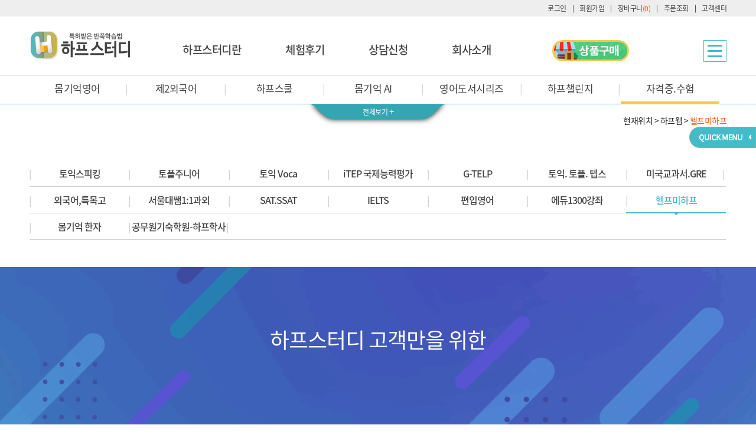

--- FILE ---
content_type: text/html; charset=UTF-8
request_url: https://halfstudy.com/wi_new/html/service/cert/13.php
body_size: 20393
content:
<!DOCTYPE html><head>
    <!-- Global site tag (gtag.js) - Google Analytics -->
<script async src="https://www.googletagmanager.com/gtag/js?id=UA-109031279-3"></script>
<script>
  window.dataLayer = window.dataLayer || [];
  function gtag(){dataLayer.push(arguments);}
  gtag('js', new Date());

  gtag('config', 'UA-109031279-3');
</script>

    <meta name="Keywords" content="" />
    <meta name="Description" content="" />
    <meta http-equiv="Content-Type" content="text/html" charset="utf-8" />
    <meta http-equiv="X-UA-Compatible" content="IE=edge" />
    <meta http-equiv="Cache-Control" content="no-cache">
    <meta name="viewport" content="width=device-width, initial-scale=1, minimum-scale=1, maximum-scale=2" />
    <link rel="stylesheet" href="/wi_new/css/reset.css">
    <link rel="stylesheet" href="/wi_new/css/font.css">
    <link rel="stylesheet" href="/wi_new/css/index.css">
    <link rel="stylesheet" href="/wi_new/css/respons.css">
    <link rel="stylesheet" href="/wi_new/css/aos.css">
    <link rel="stylesheet" href="/wi_new/css/all.css">

    <link rel="stylesheet" type="text/css" href="/wi_new/font/nanumsquare.css">
    <link rel="stylesheet" href="/wi_new/css/bootstrap-spinner.css">
    <link rel="stylesheet" href="/wi_new/css/jquery.bxslider.css">
    <link rel="stylesheet" href="/wi_new/css/swiper.css">


	<title>하프스터디 - 몸이 기억하는 습관</title>

	<link rel="apple-touch-icon" sizes="180x180" href="/apple-touch-icon.png">
	<link rel="shortcut icon" href="/wi_new/images/favicon/favicon_32.ico">
	<link rel="icon" href="/wi_new/images/favicon/favicon_32.png">

	<link rel="manifest" href="/wi_new/images/favicon/site.webmanifest">
	<link rel="mask-icon" href="/wi_new/images/images/halfstudy.svg" color="#43bbc8">

	<meta name="msapplication-TileColor" content="#da532c">
	<meta name="theme-color" content="#ffffff">

	<meta name="Title" content="하프스터디 - 몸이 기억하는 습관">
	<meta name="description" content="나누고 가리는 자기주도 학습, 하루 10분이면 왕초보도 영어성공! 몸에 배 듯 숙달하는 특허 받은 반쪽학습법">
	<meta name="Keywords" content="하프스터디,하프스터디가격,초등뇌새김,영어공부혼자하기,하프영어,리얼영어,몸기억하프스터디">
	<meta name="robots" content="index,follow">

	<meta property="og:type" content="website">
	<meta property="og:title" content="하프스터디 - 몸이 기억하는 습관">
	<meta property="og:site_name" content="하프스터디 - 몸이 기억하는 습관">
	<meta property="og:description" content="나누고 가리는 자기주도 학습, 하루 10분이면 왕초보도 영어성공! 몸에 배 듯 숙달하는 특허 받은 반쪽학습법">
	<meta property="og:image" content="/wi_new/images/favicon/snsimg.jpg">
	<meta property="og:url" content="https://www.halfstudy.com/">

	<meta name="twitter:card" content="summary">
	<meta name="twitter:title" content="하프스터디 - 몸이 기억하는 습관">
	<meta name="twitter:description" content="나누고 가리는 자기주도 학습, 하루 10분이면 왕초보도 영어성공! 몸에 배 듯 숙달하는 특허 받은 반쪽학습법">
	<meta name="twitter:image" content="/wi_new/images/favicon/snsimg.jpg">
	<meta name="twitter:domain" content="https://www.halfstudy.com/">
    
    <meta name="naver-site-verification" content="3a50cfd4ae738bf891b1e969999eb6224ad972a8" />
    
    
<!--220405 카카오 방문 이벤트 전송 시작-->
<!--
<script type="text/javascript" charset="UTF-8" src="//t1.daumcdn.net/adfit/static/kp.js"></script>
<script type="text/javascript">
    kakaoPixel('1436461050994575302').pageView();
</script>
-->
<!--220405 //카카오 방문 이벤트 전송 끝-->

    <!-- <script src="https://code.jquery.com/jquery-latest.min.js"></script>  -->

     <script type="text/javascript" src="/wi_new/js/jquery-1.11.1.min.js"></script>
     <script type="text/javascript" src="/wi_new/js/jquery-ui.min.js"></script>
	<!-- <script src="https://code.jquery.com/ui/1.12.1/jquery-ui.js"></script> -->
    <script type="text/javascript" src="/wi_new/js/aos/aos.js"></script>

    <script type="text/javascript" src="/wi_new/js/jquery.spinner.js"></script>
    <script type="text/javascript" src="/wi_new/js/jquery.bxslider.js"></script>
    <script type="text/javascript" src="/wi_new/js/swiper.js"></script>
    <script type="text/javascript" src="/wi_new/js/jquery.accordionMenu.js" charset="utf-8"></script>
     <!-- <script type="text/javascript" src="/wi_new/js/pauseresume.js"></script>-->
	
    <!-- Global site tag (gtag.js) - Google Ads: 827198716 -->
<script async src="https://www.googletagmanager.com/gtag/js?id=AW-827198716"></script>
<script>
  window.dataLayer = window.dataLayer || [];
  function gtag(){dataLayer.push(arguments);}
  gtag('js', new Date());

  gtag('config', 'AW-827198716');
</script>
<!-- Facebook Pixel Code 210611 -->
<script>
!function(f,b,e,v,n,t,s)
{if(f.fbq)return;n=f.fbq=function(){n.callMethod?
n.callMethod.apply(n,arguments):n.queue.push(arguments)};
if(!f._fbq)f._fbq=n;n.push=n;n.loaded=!0;n.version='2.0';
n.queue=[];t=b.createElement(e);t.async=!0;
t.src=v;s=b.getElementsByTagName(e)[0];
s.parentNode.insertBefore(t,s)}(window, document,'script',
'https://connect.facebook.net/en_US/fbevents.js');
fbq('init', '548073499537244');
fbq('track', 'PageView');
</script>


<noscript><img height="1" width="1" style="display:none"
src="https://www.facebook.com/tr?id=548073499537244&ev=PageView&noscript=1"
/></noscript>
<!-- Facebook Pixel Code 210611 -->
<!-- Facebook sns meta 210615 -->
<meta name="facebook-domain-verification" content="z5flemkmz33ahcx4gg3j6vswjduon6" />
<!-- Facebook sns meta 210615 -->


    <script>



        $(document).ready(function() {

				var menuOpen = "false";

            $(".menu_1dp").click(function () {
				//console.log("menuOpen1="+menuOpen);
				 
				 //$(".menu_2dp_cover").stop(false, true).slideUp(500);
               
                // $(".menu_2dp").css('display','block').css('height','555px');
				if(menuOpen == "false"){
					$(".menu_2dp_cover").slideToggle(300);
					menuOpen ="true";
					$(".btn_mom_on").show();
					$(".btn_mom_off").hide();
				}

            });

            $(".btn_mom").click(function (e) {
				//console.log("menuOpen2="+menuOpen);
				if(menuOpen == "true"){
					
					$(".menu_2dp_cover").slideToggle(300);					
					$(".btn_mom_on").hide();
					$(".btn_mom_off").show();
					menuOpen ="false";
					e.stopPropagation();
				}
            })

           
 		   $('.btn_amenu').on('click', function() {
                if($('.all_menu_wrap').css('display') == 'none') {
                    $('.all_menu_wrap').show();
                    $('html').css('overflow-y','hidden');
                    $('#followquick').css('display','none');
                } else {
                    $('.all_menu_wrap').hide();
                };
           });

           $('.btn_x').on('click', function() {
                $('.all_menu_wrap').hide();
                $('html').css('overflow-y','inherit');
                $('#followquick').css('display','block');
           });

       

	 function myFunction(x) {
			  x.classList.toggle("change");
	 }


	   $(window).scroll(function(event){
		   // 하단 화살표 TOP 이동 메뉴 시작
            var height = $(document).scrollTop();
                if( height > 100){
                    $('#toTop').addClass('on');
                }else{
                    $('#toTop').removeClass('on');
                };
            });
            $('#toTop').click(function(){
            $('html, body').animate({ scrollTop:0}, 600);
            return false;타
			//
        });

	  $('.btn_mobm').click(function () {
            $('.left_nav_wrap').addClass("mobm_open");
            $('.mob_back').addClass("mob_back_on");
            $(window).scrollTop(0);
      });


      $('.btn_mobm_close, .mob_back').click(function () {
            $('.left_nav_wrap').removeClass("mobm_open");
            $('.mob_back').removeClass("mob_back_on");
      });

	

	// $(window).scroll(function(){
		//	var scrollTop = $(document).scrollTop();
		//	if (scrollTop < 150) {
		//	scrollTop = 100;
	//		}
	//		$("#followquick").stop();
	//		$("#followquick").animate( { "top" : scrollTop+180 });
			
	// });

	 $(function(){
                var $main_pop = $('#followquick'),
                    $button = $('#btn_quick'),
                    $time = 1000;
                
                $button.click(function(){
                    $main_pop.toggleClass('open');
                    
                    if($main_pop.hasClass('open')){
                        $main_pop.stop().animate({right:0},$time);
                        $button.find('img').attr('src','/wi_new/images/quick/btn_quick_on.png');
                    }else{
                        $main_pop.stop().animate({right:'-141px'},$time);
                        $button.find('img').attr('src','/wi_new/images/quick/btn_quick.png');
                    }
                    return false;
				});
	});

});
  </script> 
<script>



  	var oneDepthActive; //서비스 1depth

	function fileNameInit(){
		thisfilefullname = document.URL.substring(document.URL.lastIndexOf("/") + 1, document.URL.length);
	}


	function getParameters(paramName) {
		// 리턴값을 위한 변수 선언
		var returnValue;

		// 현재 URL 가져오기
		var url = location.href;

		// get 파라미터 값을 가져올 수 있는 ? 를 기점으로 slice 한 후 split 으로 나눔
		var parameters = (url.slice(url.indexOf('?') + 1, url.length)).split('&');

		// 나누어진 값의 비교를 통해 paramName 으로 요청된 데이터의 값만 return
		for (var i = 0; i < parameters.length; i++) {
			var varName = parameters[i].split('=')[0];
			if (varName.toUpperCase() == paramName.toUpperCase()) {
				returnValue = parameters[i].split('=')[1];
				return decodeURIComponent(returnValue);
			}
		}
	};




	fileNameInit();

	script_name = thisfilefullname;//파일명과 확장자를 입력 예> aaa_01_02.aspx
	fileName_cut = script_name.split("."); //파일명과 확장자를 각각 배열에 분리 입력 fileName_cut[0] : 파일명 fileName_cut[1] : 확장자

    //************몸기억시리즈

	//몸기억영어
    findString_1 = document.URL.indexOf('body_eng'); //폴더명 전체 포함 body_eng 문자열 찾기
    findString_2 = document.URL.indexOf('local_eng');//폴더명 전체포함 local_eng 문자열 찾기
    findString_3 = document.URL.indexOf('body_trn');//폴더명 전체포함 body_trn 문자열 찾기

    //제2외국어
    findString_4 = document.URL.indexOf('body_chn');
    findString_5 = document.URL.indexOf('body_jpn');

    //하프스쿨
	findString_6 = document.URL.indexOf('bmmr_jr');
    findString_7 = document.URL.indexOf('bmmr_math');
    findString_8 = document.URL.indexOf('bmmr_kr');
    findString_9 = document.URL.indexOf('bmmr_trn');

    //몸기억 AI
    findString_10 = document.URL.indexOf('body_ai');

    //영어도서시리즈
    findString_11 = document.URL.indexOf('eng_book');

    //하프챌린지
	findString_12 = document.URL.indexOf('half_chal');   

	//자격증,수험
    findString_13 = document.URL.indexOf('cert');   

    //************TOP메뉴

	//하프스터디란
    findString_14 = document.URL.indexOf('halfstd');   
    findString_15 = document.URL.indexOf('body_memory');  
    findString_16 = document.URL.indexOf('kstudytip');  
    findString_17 = document.URL.indexOf('landing6');  
    findString_18 = document.URL.indexOf('landing3');  
    findString_19 = document.URL.indexOf('landing7');  

	//체험후기
	findString_20 = getParameters('bbs_arr'); //게시판 파라미터 값 체크	
	findString_21 = document.URL.indexOf('ep_virtual');
	findString_33 = document.URL.indexOf('review_event');

	//상담신청
	findString_22 = getParameters('bbs_arr'); //게시판 파라미터 값 체크	
	findString_23 = fileName_cut[0];

	//최사소개
	findString_24 = document.URL.indexOf('company');
	findString_25 = getParameters('bbs_arr');

    //SHOP
	findString_26 = document.URL.indexOf('product');
	findString_27 = getParameters('sear_item');

	//고객센터
	findString_28 = getParameters('bbs_arr');


	//하프학사
	findString_29 = getParameters('bbs_arr');
	findString_30 = document.URL.indexOf('haksa');
	findString_32 = getParameters('sear_item');

	//하프웹
	findString_31 = document.URL.indexOf('halfweb');



		 $(document).ready(function() {


    	 	/////////////////////////////////////////////////////TOP 1DEPTH 메뉴 활성화

			if(findString_14!=-1||findString_15!=-1||findString_16!=-1||findString_17!=-1||findString_18!=-1||findString_19!=-1){		
				$('.header_wrap>ul>li:nth-child(1)').addClass('on');				
            } 

			if(fileName_cut[0]=="review_list"&&findString_20==3||fileName_cut[0]=="review_write"&&findString_20==3){				
				$('.header_wrap>ul>li:nth-child(2)').addClass('on');		
			}else if(findString_21!=-1){
				$('.header_wrap>ul>li:nth-child(2)').addClass('on');		
			}else if(findString_33!=-1){
				$('.header_wrap>ul>li:nth-child(2)').addClass('on');		
			}

			if(findString_22=='a'&&findString_23=="1on1_cs"){
				$('.header_wrap>ul>li:nth-child(3)').addClass('on');		
			}else if(findString_22=='a'&&findString_23=="consul_view"){
				$('.header_wrap>ul>li:nth-child(3)').addClass('on');		
			}else if(findString_22=='a'&&findString_23=="consul_reg"){
				$('.header_wrap>ul>li:nth-child(3)').addClass('on');		
			}

			if(findString_24!=-1||(fileName_cut[0]=="list"&&findString_25==5)){
				$('.header_wrap>ul>li:nth-child(4)').addClass('on');		
			}






			/////////////////////////////////////////////////////몸기억 시리즈 1depth 활성화

			if(findString_1!=-1||findString_2!=-1||findString_3!=-1){	
			   // alert("메뉴활성화");

				$('.menu_1dp>ul>li:nth-child(1)').addClass('on');
				oneDepthActive=0;				

			}else if(findString_4!=-1||findString_5!=-1){	

				$('.menu_1dp>ul>li:nth-child(2)').addClass('on');
				oneDepthActive=1;

            }else if(findString_6!=-1||findString_7!=-1||findString_8!=-1||findString_9!=-1){	

				$('.menu_1dp>ul>li:nth-child(3)').addClass('on');
				oneDepthActive=2;

            }else if(findString_10!=-1){	

				$('.menu_1dp>ul>li:nth-child(4)').addClass('on');
				oneDepthActive=3;

            }else if(findString_11!=-1){	

				$('.menu_1dp>ul>li:nth-child(5)').addClass('on');
				oneDepthActive=4;

            }else if(findString_12!=-1){	

				$('.menu_1dp>ul>li:nth-child(6)').addClass('on');
				oneDepthActive=5;

            }else if(findString_13!=-1){	

				$('.menu_1dp>ul>li:nth-child(7)').addClass('on');
				oneDepthActive=6;

            }



            $(".menu_1dp>ul:nth-child(1) li").mouseenter(function() {
	
				if($(this).index()!=oneDepthActive){
	                $(this).addClass('on');
				}
            })
            $(".menu_1dp>ul:nth-child(1) li").mouseleave(function() {
				if($(this).index()!=oneDepthActive){
				 $(this).removeClass('on');
				}
            })


			/////////////////////////////////////////////////////몸기억 시리즈 2depth 활성화

			///몸기억영어

			var menuName1=["body_talk","half_word","half_eng","bus_eng","basic_spk","mom_eng","basic_eng"]; //php 파일명
			var menuName2=["real_spk","bongsun","vrt_teacher","conv_trip","halfonthego","half_talk"];
			var menuName3=["spk_clinic","half_econv","half_eword","half_epattern","half_echunk"];

			///제2외국어

			var menuName4=["bodym_chn","basic_chn","busi_chn","chn_word","theme_chn","half_chn","bmmr_chn","hsk_chn"];
			var menuName5=["bodym_jpn","basic_jpn","jpn_word","half_jpn","jlpt_jpn"];
            //"jr_jpn" 210831 주니어어휘 제거
			///하프스쿨

			var menuName6=["first_ste","halfjr","story_grm","txtbook_eng","jr_voca","grm_conc","half_pho"];
			var menuName7=["bodym_calc","bodym_math","bodym_jrhigh","bodym_kor","bodym_social","four_calc"];
			var menuName8=["half_kr","kr_song","kr_note"];
			var menuName9=["trn_heng","all_que","summary","prv_prob","half_kids",];//하프영어 - 몸기억영어의 하프영어와 파일명 동일
            //"half_cjm" 210827 하프천자문 제거
            //"bodym_science" 221129 몸기억과학 제거

			///몸기억 AI

			var menuName10=["ai_edumng","ai_conv","ai_scan","ai_search","ai_text"];

			///영어도서시리즈

			var menuName11=["reading_tree","masterp","aesop"];
			var menuName12=["speaking","half_shad","eng_reading"];
			var menuName13=["half_note"];
			var menuName14=["half_toon"];
			var menuName15=["half_cinema"];

			///하프챌린지

//			var menuName16=["hf_chal"];
			var menuName16=["level_test"];
			var menuName17=["hf_kick"];
			var menuName18=["hf_pong"];
			var menuName19=["super_800"];
			var menuName20=["chal_hw"]; //하프랑웓드랑 - 하프워드와 파일명 동일
			var menuName21=["hf_song"];
			var menuName22=["song_chant"];

			///자격증 수험

			var menuName23=["01"];
			var menuName24=["02"];
			var menuName25=["03"];
			var menuName26=["04"];
			var menuName27=["G-TELP"];
			var menuName28=["05"];
			var menuName29=["06"]; 
			var menuName30=["07"];
			var menuName31=["08"];
			var menuName32=["09"];
			var menuName33=["10"]; 
			var menuName34=["11"];
			var menuName35=["12"];
			var menuName36=["13"];
			var menuName37=["14-1","14-2","14-3","14-4"];
			var menuName38=["15-1","15-2"];


			///몸기억영어
			
			for(var i=1;i<=menuName1.length;i++){
				if(fileName_cut[0]==menuName1[i-1]){
					$('.menu_2dp>ul>li:nth-child(1)>ul>li:nth-child(1)>ul>li:nth-child('+i+')').addClass('on');
					$('.allmn_cont>ul>li:nth-child(6)>ul>li:nth-child(2)>ul>li:nth-child('+i+')').addClass('on');
				}
			}

			for(var i=1;i<=menuName2.length;i++){
				if(fileName_cut[0]==menuName2[i-1]){
					$('.menu_2dp>ul>li:nth-child(1)>ul>li:nth-child(2)>ul>li:nth-child('+i+')').addClass('on');
					$('.allmn_cont>ul>li:nth-child(6)>ul>li:nth-child(3)>ul>li:nth-child('+i+')').addClass('on');
				}
			}

			for(var i=1;i<=menuName3.length;i++){
				if(fileName_cut[0]==menuName3[i-1]){
					$('.menu_2dp>ul>li:nth-child(1)>ul>li:nth-child(3)>ul>li:nth-child('+i+')').addClass('on');
					$('.allmn_cont>ul>li:nth-child(6)>ul>li:nth-child(4)>ul>li:nth-child('+i+')').addClass('on');
				}
			}

			///제2외국어

			for(var i=1;i<=menuName4.length;i++){
				if(fileName_cut[0]==menuName4[i-1]){
					$('.menu_2dp>ul>li:nth-child(2)>ul>li:nth-child(1)>ul>li:nth-child('+i+')').addClass('on');
					$('.allmn_cont>ul:nth-child(2)>li:nth-child(1)>ul>li:nth-child(2)>ul>li:nth-child('+i+')').addClass('on');
				}
			}

			for(var i=1;i<=menuName5.length;i++){
				if(fileName_cut[0]==menuName5[i-1]){
					$('.menu_2dp>ul>li:nth-child(2)>ul>li:nth-child(2)>ul>li:nth-child('+i+')').addClass('on');
					$('.allmn_cont>ul:nth-child(2)>li:nth-child(1)>ul>li:nth-child(3)>ul>li:nth-child('+i+')').addClass('on');
				}
			}

			///하프스쿨

			for(var i=1;i<=menuName6.length;i++){
				if(fileName_cut[0]==menuName6[i-1]){
					$('.menu_2dp>ul>li:nth-child(3)>ul>li:nth-child(1)>ul>li:nth-child('+i+')').addClass('on');
					$('.allmn_cont>ul:nth-child(2)>li:nth-child(2)>ul>li:nth-child(2)>ul>li:nth-child('+i+')').addClass('on');
				}
			}

			for(var i=1;i<=menuName7.length;i++){
				if(fileName_cut[0]==menuName7[i-1]){
					$('.menu_2dp>ul>li:nth-child(3)>ul>li:nth-child(2)>ul>li:nth-child('+i+')').addClass('on');
					$('.allmn_cont>ul:nth-child(2)>li:nth-child(2)>ul>li:nth-child(3)>ul>li:nth-child('+i+')').addClass('on');
				}
			}

			for(var i=1;i<=menuName8.length;i++){
				if(fileName_cut[0]==menuName8[i-1]){
					$('.menu_2dp>ul>li:nth-child(3)>ul>li:nth-child(3)>ul>li:nth-child('+i+')').addClass('on');
					$('.allmn_cont>ul:nth-child(2)>li:nth-child(2)>ul>li:nth-child(4)>ul>li:nth-child('+i+')').addClass('on');
				}
			}

			for(var i=1;i<=menuName9.length;i++){
				if(fileName_cut[0]==menuName9[i-1]){
					$('.menu_2dp>ul>li:nth-child(3)>ul>li:nth-child(4)>ul>li:nth-child('+i+')').addClass('on');
					$('.allmn_cont>ul:nth-child(2)>li:nth-child(2)>ul>li:nth-child(5)>ul>li:nth-child('+i+')').addClass('on');
				}
			}

			///몸기억 AI

			for(var i=1;i<=menuName10.length;i++){
				if(fileName_cut[0]==menuName10[i-1]){
					$('.menu_2dp>ul>li:nth-child(4)>ul>li:nth-child(1)>ul>li:nth-child('+i+')').addClass('on');
					$('.allmn_cont>ul:nth-child(2)>li:nth-child(3)>ul>li:nth-child(2)>ul>li:nth-child('+i+')').addClass('on');

				}
			}

			///영어도서시리즈

			for(var i=1;i<=menuName11.length;i++){
				if(fileName_cut[0]==menuName11[i-1]){
					$('.menu_2dp>ul>li:nth-child(5)>ul>li:nth-child(1)>ul>li:nth-child('+i+')').addClass('on');
					$('.allmn_cont>ul:nth-child(2)>li:nth-child(4)>ul>li:nth-child(2)>ul>li:nth-child('+i+')').addClass('on');
				}
			}

			for(var i=1;i<=menuName12.length;i++){
				if(fileName_cut[0]==menuName12[i-1]){
					$('.menu_2dp>ul>li:nth-child(5)>ul>li:nth-child(2)>ul>li:nth-child('+i+')').addClass('on');
					$('.allmn_cont>ul:nth-child(2)>li:nth-child(4)>ul>li:nth-child(3)>ul>li:nth-child('+i+')').addClass('on');
				}
			}

			for(var i=1;i<=menuName13.length;i++){
				if(fileName_cut[0]==menuName13[i-1]){					
					$('.menu_2dp>ul>li:nth-child(5)>ul>li:nth-child(3)').addClass('on');
					$('.menu_2dp>ul>li:nth-child(5)>ul>li:nth-child(3) a') .css('color','#434343');
					$('.allmn_cont>ul:nth-child(2)>li:nth-child(4)>ul>li:nth-child(4)').addClass('on');
				}
			}

			for(var i=1;i<=menuName14.length;i++){
				if(fileName_cut[0]==menuName14[i-1]){
					$('.menu_2dp>ul>li:nth-child(5) ul>li:nth-child(4)').addClass('on');
					$('.menu_2dp>ul>li:nth-child(5) ul>li:nth-child(4) a') .css('color','#434343');
					$('.allmn_cont>ul:nth-child(2)>li:nth-child(4)>ul>li:nth-child(5)').addClass('on');
				}
			}
			for(var i=1;i<=menuName15.length;i++){
				if(fileName_cut[0]==menuName15[i-1]){
					$('.menu_2dp>ul>li:nth-child(5) ul>li:nth-child(5)').addClass('on');
					$('.menu_2dp>ul>li:nth-child(5) ul>li:nth-child(5) a') .css('color','#434343');
					$('.allmn_cont>ul:nth-child(2)>li:nth-child(4)>ul>li:nth-child(6)').addClass('on');
				}
			}

			///하프챌린지


			for(var i=1;i<=menuName16.length;i++){
				if(fileName_cut[0]==menuName16[i-1]){					
					$('.menu_2dp>ul>li:nth-child(6)>ul>li:nth-child(1)').addClass('on');
					$('.menu_2dp>ul>li:nth-child(6)>ul>li:nth-child(1) a') .css('color','#434343');
					$('.allmn_cont>ul:nth-child(2)>li:nth-child(5)>ul>li:nth-child(2)').addClass('on');
				}
			}

			for(var i=1;i<=menuName17.length;i++){
				if(fileName_cut[0]==menuName17[i-1]){
					$('.menu_2dp>ul>li:nth-child(6)>ul>li:nth-child(2)').addClass('on');
					$('.menu_2dp>ul>li:nth-child(6)>ul>li:nth-child(2) a') .css('color','#434343');
					$('.allmn_cont>ul:nth-child(2)>li:nth-child(5)>ul>li:nth-child(3)').addClass('on');
				}
			}
			
			for(var i=1;i<=menuName18.length;i++){
				if(fileName_cut[0]==menuName18[i-1]){					
					$('.menu_2dp>ul>li:nth-child(6)>ul>li:nth-child(3)').addClass('on');
					$('.menu_2dp>ul>li:nth-child(6)>ul>li:nth-child(3) a') .css('color','#434343');
					$('.allmn_cont>ul:nth-child(2)>li:nth-child(5)>ul>li:nth-child(4)').addClass('on');
				}
			}

			for(var i=1;i<=menuName19.length;i++){
				if(fileName_cut[0]==menuName19[i-1]){
					$('.menu_2dp>ul>li:nth-child(6)>ul>li:nth-child(4)').addClass('on');
					$('.menu_2dp>ul>li:nth-child(6)>ul>li:nth-child(4) a') .css('color','#434343');
					$('.allmn_cont>ul:nth-child(2)>li:nth-child(5)>ul>li:nth-child(5)').addClass('on');
				}
			}

			for(var i=1;i<=menuName20.length;i++){
				if(fileName_cut[0]==menuName20[i-1]){					
					$('.menu_2dp>ul>li:nth-child(6)>ul>li:nth-child(5)').addClass('on');
					$('.menu_2dp>ul>li:nth-child(6)>ul>li:nth-child(5) a') .css('color','#434343');
					$('.allmn_cont>ul:nth-child(2)>li:nth-child(5)>ul>li:nth-child(6)').addClass('on');
				}
			}

			for(var i=1;i<=menuName21.length;i++){
				if(fileName_cut[0]==menuName21[i-1]){
					$('.menu_2dp>ul>li:nth-child(6)>ul>li:nth-child(6)').addClass('on');
					$('.menu_2dp>ul>li:nth-child(6)>ul>li:nth-child(6) a') .css('color','#434343');
					$('.allmn_cont>ul:nth-child(2)>li:nth-child(5)>ul>li:nth-child(7)').addClass('on');
				}
			}
			
			for(var i=1;i<=menuName22.length;i++){
				if(fileName_cut[0]==menuName22[i-1]){					
					$('.menu_2dp>ul>li:nth-child(6)>ul>li:nth-child(7)').addClass('on');
					$('.menu_2dp>ul>li:nth-child(6)>ul>li:nth-child(7) a') .css('color','#434343');
					$('.allmn_cont>ul:nth-child(2)>li:nth-child(5)>ul>li:nth-child(8)').addClass('on');
				}
			}

//			for(var i=1;i<=menuName23.length;i++){
//				if(fileName_cut[0]==menuName23[i-1]){
//					$('.menu_2dp>ul>li:nth-child(6)>ul>li:nth-child(8)').addClass('on');
//					$('.menu_2dp>ul>li:nth-child(6)>ul>li:nth-child(8) a') .css('color','#434343');
//					$('.allmn_cont>ul:nth-child(2)>li:nth-child(5)>ul>li:nth-child(9)').addClass('on');
//				}
//			}

			///자격증,수험


			for(var i=1;i<=menuName23.length;i++){
				if(fileName_cut[0]==menuName23[i-1]){					
					$('.menu_2dp>ul>li:nth-child(7)>ul>li:nth-child(1)').addClass('on');
					$('.menu_2dp>ul>li:nth-child(7)>ul>li:nth-child(1) a') .css('color','#434343');
					$('.allmn_cont>ul:nth-child(2)>li:nth-child(6)>ul>li:nth-child(2)').addClass('on');
				}
			}

			for(var i=1;i<=menuName24.length;i++){
				if(fileName_cut[0]==menuName24[i-1]){					
					$('.menu_2dp>ul>li:nth-child(7)>ul>li:nth-child(2)').addClass('on');
					$('.menu_2dp>ul>li:nth-child(7)>ul>li:nth-child(2) a') .css('color','#434343');
					$('.allmn_cont>ul:nth-child(2)>li:nth-child(6)>ul>li:nth-child(3)').addClass('on');
				}
			}


			for(var i=1;i<=menuName25.length;i++){
				if(fileName_cut[0]==menuName25[i-1]){					
					$('.menu_2dp>ul>li:nth-child(7)>ul>li:nth-child(3)').addClass('on');
					$('.menu_2dp>ul>li:nth-child(7)>ul>li:nth-child(3) a') .css('color','#434343');
					$('.allmn_cont>ul:nth-child(2)>li:nth-child(6)>ul>li:nth-child(4)').addClass('on');
				}
			}


			for(var i=1;i<=menuName26.length;i++){
				if(fileName_cut[0]==menuName26[i-1]){					
					$('.menu_2dp>ul>li:nth-child(7)>ul>li:nth-child(4)').addClass('on');
					$('.menu_2dp>ul>li:nth-child(7)>ul>li:nth-child(4) a') .css('color','#434343');
					$('.allmn_cont>ul:nth-child(2)>li:nth-child(6)>ul>li:nth-child(5)').addClass('on');
				}
			}

			for(var i=1;i<=menuName27.length;i++){
				if(fileName_cut[0]==menuName27[i-1]){					
					$('.menu_2dp>ul>li:nth-child(7)>ul>li:nth-child(5)').addClass('on');
					$('.menu_2dp>ul>li:nth-child(7)>ul>li:nth-child(5) a') .css('color','#434343');
					$('.allmn_cont>ul:nth-child(2)>li:nth-child(6)>ul>li:nth-child(6)').addClass('on');
				}
			}		

			for(var i=1;i<=menuName28.length;i++){
				if(fileName_cut[0]==menuName28[i-1]){					
					$('.menu_2dp>ul>li:nth-child(7)>ul>li:nth-child(6)').addClass('on');
					$('.menu_2dp>ul>li:nth-child(7)>ul>li:nth-child(6) a') .css('color','#434343');
					$('.allmn_cont>ul:nth-child(2)>li:nth-child(6)>ul>li:nth-child(7)').addClass('on');
				}
			}

			for(var i=1;i<=menuName29.length;i++){
				if(fileName_cut[0]==menuName29[i-1]){					
					$('.menu_2dp>ul>li:nth-child(7)>ul>li:nth-child(7)').addClass('on');
					$('.menu_2dp>ul>li:nth-child(7)>ul>li:nth-child(7) a') .css('color','#434343');
					$('.allmn_cont>ul:nth-child(2)>li:nth-child(6)>ul>li:nth-child(8)').addClass('on');
				}
			}

			for(var i=1;i<=menuName30.length;i++){
				if(fileName_cut[0]==menuName30[i-1]){					
					$('.menu_2dp>ul>li:nth-child(7)>ul>li:nth-child(8)').addClass('on');
					$('.menu_2dp>ul>li:nth-child(7)>ul>li:nth-child(8) a') .css('color','#434343');
					$('.allmn_cont>ul:nth-child(2)>li:nth-child(6)>ul>li:nth-child(9)').addClass('on');
				}
			}

			for(var i=1;i<=menuName31.length;i++){
				if(fileName_cut[0]==menuName31[i-1]){					
					$('.menu_2dp>ul>li:nth-child(7)>ul>li:nth-child(9)').addClass('on');
					$('.menu_2dp>ul>li:nth-child(7)>ul>li:nth-child(9) a') .css('color','#434343');
					$('.allmn_cont>ul:nth-child(2)>li:nth-child(6)>ul>li:nth-child(10)').addClass('on');
				}
			}

			for(var i=1;i<=menuName32.length;i++){
				if(fileName_cut[0]==menuName32[i-1]){					
					$('.menu_2dp>ul>li:nth-child(7)>ul>li:nth-child(10)').addClass('on');
					$('.menu_2dp>ul>li:nth-child(7)>ul>li:nth-child(10) a') .css('color','#434343');
					$('.allmn_cont>ul:nth-child(2)>li:nth-child(6)>ul>li:nth-child(11)').addClass('on');
				}
			}

			for(var i=1;i<=menuName33.length;i++){
				if(fileName_cut[0]==menuName33[i-1]){					
					$('.menu_2dp>ul>li:nth-child(7)>ul>li:nth-child(11)').addClass('on');
					$('.menu_2dp>ul>li:nth-child(7)>ul>li:nth-child(11) a') .css('color','#434343');
					$('.allmn_cont>ul:nth-child(2)>li:nth-child(6)>ul>li:nth-child(12)').addClass('on');
				}
			}		

			for(var i=1;i<=menuName34.length;i++){
				if(fileName_cut[0]==menuName34[i-1]){					
					$('.menu_2dp>ul>li:nth-child(7)>ul>li:nth-child(12)').addClass('on');
					$('.menu_2dp>ul>li:nth-child(7)>ul>li:nth-child(12) a') .css('color','#434343');
					$('.allmn_cont>ul:nth-child(2)>li:nth-child(6)>ul>li:nth-child(13)').addClass('on');
				}
			}				

			for(var i=1;i<=menuName35.length;i++){
				if(fileName_cut[0]==menuName35[i-1]){
					$('.menu_2dp>ul>li:nth-child(7)>ul>li:nth-child(13)>ul>li:nth-child('+i+')').addClass('on');
					$('.allmn_cont>ul:nth-child(2)>li:nth-child(6)>ul>li:nth-child(14)>ul>li:nth-child('+i+')').addClass('on');
				}
			}

			for(var i=1;i<=menuName36.length;i++){
				if(fileName_cut[0]==menuName36[i-1]){
									
					$('.menu_2dp>ul>li:nth-child(7)>ul>li:nth-child(14)>ul>li:nth-child('+(i+1)+')').addClass('on');					
					$('.allmn_cont>ul:nth-child(2)>li:nth-child(6)>ul>li:nth-child(15)>ul>li:nth-child('+(i+1)+')').addClass('on');
				}
			}
             
             for(var i=1;i<=menuName37.length;i++){
				if(fileName_cut[0]==menuName37[i-1]){
									
					$('.menu_2dp>ul>li:nth-child(7)>ul>li:nth-child(14)>ul>li:nth-child('+(i+1)+')').addClass('on');					
					$('.allmn_cont>ul:nth-child(2)>li:nth-child(6)>ul>li:nth-child(15)>ul>li:nth-child('+(i+1)+')').addClass('on');
				}
			}
             
             for(var i=1;i<=menuName38.length;i++){
				if(fileName_cut[0]==menuName38[i-1]){
									
					$('.menu_2dp>ul>li:nth-child(7)>ul>li:nth-child(14)>ul>li:nth-child('+(i+1)+')').addClass('on');					
					$('.allmn_cont>ul:nth-child(2)>li:nth-child(6)>ul>li:nth-child(15)>ul>li:nth-child('+(i+1)+')').addClass('on');
				}
			}

			/////////////////////////////////////////////////////전체 메뉴 
			//하프스터디란?

			
			if(findString_14!=-1){
				$('.allmn_cont>ul:nth-child(1)>li:nth-child(1)>ul>li:nth-child(2)').addClass('on');
			}else if(findString_15!=-1){
				$('.allmn_cont>ul:nth-child(1)>li:nth-child(1)>ul>li:nth-child(3)').addClass('on');
			}else if(findString_16!=-1){
				$('.allmn_cont>ul:nth-child(1)>li:nth-child(1)>ul>li:nth-child(4)').addClass('on');
			}else if(findString_17!=-1){
				$('.allmn_cont>ul:nth-child(1)>li:nth-child(1)>ul>li:nth-child(5)').addClass('on');
			}else if(findString_18!=-1){
				$('.allmn_cont>ul:nth-child(1)>li:nth-child(1)>ul>li:nth-child(6)').addClass('on');
			}else if(findString_19!=-1){
				$('.allmn_cont>ul:nth-child(1)>li:nth-child(1)>ul>li:nth-child(7)').addClass('on');
			}	

			//SHOP
            //210413 메뉴 수정 교재구매제거/스펙확인생성
		   if((findString_26!=-1&&fileName_cut[0]=="pkg_view1")||(fileName_cut[0]=="no_product"&&findString_26!=-1&&findString_27=="h")){
			   $('.allmn_cont>ul:nth-child(1)>li:nth-child(2)>ul>li:nth-child(2)').addClass('on');
		   }else if((findString_26!=-1&&fileName_cut[0]=="prd_spec1")||(fileName_cut[0]=="no_product"&&findString_26!=-1&&findString_27=="c")){
			   $('.allmn_cont>ul:nth-child(1)>li:nth-child(2)>ul>li:nth-child(3)').addClass('on');
		   }else if((findString_26!=-1&&fileName_cut[0]=="comp_list"&&findString_27=="a")||(findString_26!=-1&&fileName_cut[0]=="comp_view"&&findString_27=="a")||(fileName_cut[0]=="no_product"&&findString_26!=-1&&findString_27=="a")){
			   $('.allmn_cont>ul:nth-child(1)>li:nth-child(2)>ul>li:nth-child(4)').addClass('on');
		   }else if(findString_26!=-1&&fileName_cut[0]=="event_ing"){
			   $('.allmn_cont>ul:nth-child(1)>li:nth-child(2)>ul>li:nth-child(5)').addClass('on');
		   }


          //체험후기

     		if((findString_20== 3 &&fileName_cut[0]=="review_list")||findString_20== 3 &&fileName_cut[0]=="review_write"){
		 	   $('.allmn_cont>ul:nth-child(1)>li:nth-child(3)>ul>li:nth-child(2)').addClass('on');
		    }else if(findString_33!=-1){
		 	   $('.allmn_cont>ul:nth-child(1)>li:nth-child(3)>ul>li:nth-child(3)').addClass('on');
		    }else if(findString_21!=-1){
		 	   $('.allmn_cont>ul:nth-child(1)>li:nth-child(3)>ul>li:nth-child(4)').addClass('on');
		    }

		  //고객센터

		  if((findString_28== 1 &&fileName_cut[0]=="list")||(findString_28== 1 &&fileName_cut[0]=="glist_view")){
		    $('.allmn_cont>ul:nth-child(1)>li:nth-child(4)>ul>li:nth-child(2)').addClass('on');
		  }else if((findString_28== 2 &&fileName_cut[0]=="list")||(findString_28== 2 &&fileName_cut[0]=="glist_view")){
		    $('.allmn_cont>ul:nth-child(1)>li:nth-child(4)>ul>li:nth-child(4)').addClass('on');
		  }else if((findString_28== 'a' &&fileName_cut[0]=="1on1_cs")||(findString_28== 'a' &&fileName_cut[0]=="consul_view")||(findString_28== 'a' &&fileName_cut[0]=="consul_reg")){
		    $('.allmn_cont>ul:nth-child(1)>li:nth-child(4)>ul>li:nth-child(5)').addClass('on');
		  }else if((findString_28== 8 &&fileName_cut[0]=="list")||((findString_28== 8 &&fileName_cut[0]=="glist_view"))){
		    $('.allmn_cont>ul:nth-child(1)>li:nth-child(4)>ul>li:nth-child(6)').addClass('on');
		  }else if((findString_28== 9 &&fileName_cut[0]=="list")||((findString_28== 9 &&fileName_cut[0]=="glist_view"))){
		    $('.allmn_cont>ul:nth-child(1)>li:nth-child(4)>ul>li:nth-child(7)').addClass('on');
		  }else if((findString_28== 4 &&fileName_cut[0]=="glist")||((findString_28== 4 &&fileName_cut[0]=="glist_view"))){
		    $('.allmn_cont>ul:nth-child(1)>li:nth-child(4)>ul>li:nth-child(3)').addClass('on');
		  }

		 //회사소개

		 
		   //	findString_25 = getParameters('bbs_arr');

		  if(fileName_cut[0]=="ceo_comp"){
		    $('.allmn_cont>ul:nth-child(1)>li:nth-child(5)>ul>li:nth-child(2)').addClass('on');
		  }else if(fileName_cut[0]=="value_comp"){
		    $('.allmn_cont>ul:nth-child(1)>li:nth-child(5)>ul>li:nth-child(3)').addClass('on');
		  }else if(fileName_cut[0]=="patent_comp"){
		    $('.allmn_cont>ul:nth-child(1)>li:nth-child(5)>ul>li:nth-child(4)').addClass('on');
		  }else if(fileName_cut[0]=="awards_comp"){
		    $('.allmn_cont>ul:nth-child(1)>li:nth-child(5)>ul>li:nth-child(5)').addClass('on');
		  }else if(fileName_cut[0]=="history_comp"){
		    $('.allmn_cont>ul:nth-child(1)>li:nth-child(5)>ul>li:nth-child(6)').addClass('on');
		  }else if(fileName_cut[0]=="alli_comp"){
		    $('.allmn_cont>ul:nth-child(1)>li:nth-child(5)>ul>li:nth-child(7)').addClass('on');
		  }else if(fileName_cut[0]=="recruit_comp"){
		    $('.allmn_cont>ul:nth-child(1)>li:nth-child(5)>ul>li:nth-child(8)').addClass('on');
		  }else if(fileName_cut[0]=="location_comp"){
		    $('.allmn_cont>ul:nth-child(1)>li:nth-child(5)>ul>li:nth-child(9)').addClass('on');
		  }else if(fileName_cut[0]=="list"&&findString_25==5){
		    $('.allmn_cont>ul:nth-child(1)>li:nth-child(5)>ul>li:nth-child(10)').addClass('on');
		  }

		  //하프학사
	      //findString_29 = getParameters('bbs_arr');
		  //findString_30 = document.URL.indexOf('haksa');
		  //findString_32 = getParameters('sear_item');


		  if(fileName_cut[0]=="hakdang_hs"){

			$('.allmn_cont>ul:nth-child(3)>li:nth-child(1)>ul>li:nth-child(3)>ul>li:nth-child(1)').addClass('on');

		  }else if(fileName_cut[0]=="hakdang_hd"){

			$('.allmn_cont>ul:nth-child(3)>li:nth-child(1)>ul>li:nth-child(3)>ul>li:nth-child(2)').addClass('on');

		  }else if(fileName_cut[0]=="hakdang_life"){

			$('.allmn_cont>ul:nth-child(3)>li:nth-child(1)>ul>li:nth-child(3)>ul>li:nth-child(3)').addClass('on');

		  }else if((fileName_cut[0]=="list"&&findString_29==11)||(fileName_cut[0]=="glist_view"&&findString_29==11)){

			$('.allmn_cont>ul:nth-child(3)>li:nth-child(1)>ul>li:nth-child(5)>ul>li:nth-child(1)').addClass('on');

		  }else if((fileName_cut[0]=="list"&&findString_29==6)||(fileName_cut[0]=="glist_view"&&findString_29==6)){

			$('.allmn_cont>ul:nth-child(3)>li:nth-child(1)>ul>li:nth-child(5)>ul>li:nth-child(2)').addClass('on');

		  }else if((fileName_cut[0]=="1on1_cs")||(fileName_cut[0]=="consul_view"&&findString_29=="b")||(fileName_cut[0]=="consul_reg"&&findString_29=="b")){

			$('.allmn_cont>ul:nth-child(3)>li:nth-child(1)>ul>li:nth-child(5)>ul>li:nth-child(3)').addClass('on');

		  }else if((fileName_cut[0]=="glist"&&findString_29==7)||(fileName_cut[0]=="glist_view"&&findString_29==7)){

			$('.allmn_cont>ul:nth-child(3)>li:nth-child(1)>ul>li:nth-child(7)>ul>li:nth-child(1)').addClass('on');

		  }else if((fileName_cut[0]=="review_list"&&findString_29==12)||(fileName_cut[0]=="review_write"&&findString_29==12)){

			$('.allmn_cont>ul:nth-child(3)>li:nth-child(1)>ul>li:nth-child(7)>ul>li:nth-child(2)').addClass('on');

		  }else if((fileName_cut[0]=="pds_list"&&findString_29==2)||(fileName_cut[0]=="pds_view"&&findString_29==2)){

			$('.allmn_cont>ul:nth-child(3)>li:nth-child(1)>ul>li:nth-child(7)>ul>li:nth-child(3)').addClass('on');

		  }else if((fileName_cut[0]=="prd_list"&&findString_30!=-1)||(fileName_cut[0]=="no_product"&&findString_30!=-1&&findString_32=="h1")){

			$('.allmn_cont>ul:nth-child(3)>li:nth-child(1)>ul>li:nth-child(9)>ul>li:nth-child(1)').addClass('on');

		  }else if((fileName_cut[0]=="shop_list"&&findString_30!=-1)||(fileName_cut[0]=="shop_view"&&findString_30!=-1)||(fileName_cut[0]=="no_product"&&findString_30!=-1&&findString_32=="b")){

			$('.allmn_cont>ul:nth-child(3)>li:nth-child(1)>ul>li:nth-child(9)>ul>li:nth-child(2)').addClass('on');

		  }

		  //마이페이지

		  if(fileName_cut[0]=="cart"){

			$('.allmn_cont>ul:nth-child(3)>li:nth-child(2)>ul>li:nth-child(2)').addClass('on');

		  }else if(fileName_cut[0]=="order_list"||fileName_cut[0]=="order_end"){

			$('.allmn_cont>ul:nth-child(3)>li:nth-child(2)>ul>li:nth-child(3)').addClass('on');

		  }else if(fileName_cut[0]=="mpoint_list"){

			$('.allmn_cont>ul:nth-child(3)>li:nth-child(2)>ul>li:nth-child(4)').addClass('on');

		  }else if(fileName_cut[0]=="pass_list"){

			$('.allmn_cont>ul:nth-child(3)>li:nth-child(2)>ul>li:nth-child(5)').addClass('on');

		  }else if(fileName_cut[0]=="happy_list"){

			$('.allmn_cont>ul:nth-child(3)>li:nth-child(2)>ul>li:nth-child(6)').addClass('on');

		  }else if(fileName_cut[0]=="mem_edit"){

			$('.allmn_cont>ul:nth-child(3)>li:nth-child(2)>ul>li:nth-child(7)').addClass('on');

		  }

		  
		
		  //하프웹

		  //ss_edu
		  // helpme_half
		  //findString_30 = document.URL.indexOf('halfweb');
			
          if(fileName_cut[0]=="ss_edu"&&findString_31!=-1){
		    $('.allmn_cont>ul:nth-child(3)>li:nth-child(3)>ul>li:nth-child(2)').addClass('on');
		  }else if(fileName_cut[0]=="helpme_half"&&findString_31!=-1){
		    $('.allmn_cont>ul:nth-child(3)>li:nth-child(3)>ul>li:nth-child(3)').addClass('on');
		  }






        })

</script>

<!-- <script language="javascript">

function fileNameInit(){
	thisfilefullname = document.URL.substring(document.URL.lastIndexOf("/") + 1, document.URL.length);
}

fileNameInit();

</script>

<script language="javascript">

script_name = thisfilefullname;

fileName_cut = script_name.split(".")


$(document).ready(function() {

	switch(script_name){		
		case "body_talk.php": //서브메뉴1	
			$(".menu_1dp>ul:nth-child(1)").find("li").eq(0).addClass("onfix");
			
		break;	

	
	}
	
	
});
</script> -->


</head>


<script>
    $(document).ready(function () {
        var slidert = $('.topbanner').bxSlider({
            mode: 'horizontal', // 가로 방향 수평 슬라이드
            speed: 300, // 이동 속도를 설정
            moveSlides: 1, // 슬라이드 이동시 개수
            slideWidth: 1903, // 슬라이드 너비
            minSlides: 1, // 최소 노출 개수
            maxSlides: 1, // 최대 노출 개수
            slideMargin: 0, // 슬라이드간의 간격
            auto: true, // 자동 실행 여부
            autoHover: false, // 마우스 호버시 정지 여부
            controls: false, // 이전 다음 버튼 노출 여부
            responsive: true,
            pager: false,
            touchEnabled : (navigator.maxTouchPoints > 0),
            onSliderLoad: function(){ $("#eddt1").css("visibility", "visible").animate({opacity:1}); }
        });

        $(window).resize(function() {
            slidert.reloadSlider();
        });

    });
</script>
<script>
    $(document).ready(function () {
        var slidertm = $('.topbanner_m').bxSlider({
            mode: 'horizontal', // 가로 방향 수평 슬라이드
            speed: 300, // 이동 속도를 설정
            moveSlides: 1, // 슬라이드 이동시 개수
            slideWidth: 1903, // 슬라이드 너비
            minSlides: 1, // 최소 노출 개수
            maxSlides: 1, // 최대 노출 개수
            slideMargin: 0, // 슬라이드간의 간격
            auto: true, // 자동 실행 여부
            autoHover: false, // 마우스 호버시 정지 여부
            controls: false, // 이전 다음 버튼 노출 여부
            responsive: true,
            pager: false,
            touchEnabled : (navigator.maxTouchPoints > 0),
            onSliderLoad: function(){ $("#eddt2").css("visibility", "visible").animate({opacity:1}); }
        });

        $(window).resize(function() {
            slidertm.reloadSlider();
        });

    });
</script>
<script>
	 function setCookie( name, value, expirehours ) {
        var todayDate = new Date();
        todayDate.setHours( todayDate.getHours() + expirehours );
        document.cookie = name + "=" + escape( value ) + "; path=/; expires=" + todayDate.toGMTString() + ";"
        }
        function closeWin() {
        if(document.getElementById("pop_today").checked){
        setCookie( "ncookie", "done" , 24 );
        }
        document.getElementById('eddt1').style.display = "none";
        document.getElementById('eddt2').style.display = "none";
        }

</script>
<script>

$(document).ready(function() {
    
    var topBannerH = $('.topbanner_wrap').height();
    var topBannerMH = $('.topbanner_wrap_m').height();
    var headH = $('header').height();
    var headMH = $('.mob_menu_wrap').height();
    var headHpx = $('header').height()+'px';
    var headMHpx = $('.mob_menu_wrap').height()+'px';
    var bannerYpos = headH-topBannerH+'px';
	var bannerMYpos = headMH-topBannerMH+'px';
    if($(window).width() >999) { 
        console.log(bannerYpos);
        console.log(headHpx);
        if($('.topbanner_wrap').css('display') === 'block') {
            $('.main_wrap').css('padding-top',headHpx);
            $('.wrap').css('padding-top',headHpx);
        } else {
            $('.main_wrap').css('padding-top',headHpx);
            $('.wrap').css('padding-top',headHpx);
        }

        $('.topb_x').click(function() {
            $('.main_wrap').css('padding-top',bannerYpos);
            $('.wrap').css('padding-top',bannerYpos);
        })
     }
     if($(window).width() <999) { 
        console.log(bannerMYpos);
        console.log(headMHpx);
        if($('.topbanner_wrap_m').css('display') === 'block') {
            $('.main_wrap').css('padding-top',headMHpx);
            $('.wrap').css('padding-top',headMHpx);
        } else {
            $('.main_wrap').css('padding-top',headMHpx);
            $('.wrap').css('padding-top',headMHpx);
        }
        $('.topb_x').click(function() {
            $('.main_wrap').css('padding-top',bannerMYpos);
            $('.wrap').css('padding-top',bannerMYpos);
        })
     }

}) 

$(window).resize(function() {
    window.setTimeout(function() {
    var topBannerH = $('.topbanner_wrap').height();
    var topBannerMH = $('.topbanner_wrap_m').height();
    var headH = $('header').height();
    var headMH = $('.mob_menu_wrap').height();
    var headHpx = $('header').height()+'px';
    var headMHpx = $('.mob_menu_wrap').height()+'px';
    var bannerYpos = headH-topBannerH+'px';
	var bannerMYpos = headMH-topBannerMH+'px';
    if($(window).width() >999) { 
        console.log(bannerYpos);
        console.log(headHpx);
        if($('.topbanner_wrap').css('display') === 'block') {
            $('.main_wrap').css('padding-top',headHpx);
            $('.wrap').css('padding-top',headHpx);
        } else {
            $('.main_wrap').css('padding-top',headHpx);
            $('.wrap').css('padding-top',headHpx);
        }

        $('.topb_x').click(function() {
            $('.main_wrap').css('padding-top',bannerYpos);
            $('.wrap').css('padding-top',bannerYpos);
        })
     }
     if($(window).width() <999) { 
        console.log(bannerMYpos);
        console.log(headMHpx);
        if($('.topbanner_wrap_m').css('display') === 'block') {
            $('.main_wrap').css('padding-top',headMHpx);
            $('.wrap').css('padding-top',headMHpx);
        } else {
            $('.main_wrap').css('padding-top',headMHpx);
            $('.wrap').css('padding-top',headMHpx);
        }
        $('.topb_x').click(function() {
            $('.main_wrap').css('padding-top',bannerMYpos);
            $('.wrap').css('padding-top',bannerMYpos);
        })
     }

    },50);
}) 
</script>


<style>
    .topbanner_wrap {position: relative;}
    .topbanner_wrap .bx-wrapper {margin-bottom: 0;}
    .topbanner_wrap #topb_x {position: absolute; top: 50%; left: 80%; transform: translate(-50%, -50%)}
    .topbanner_wrap_m {position: relative;}
    .topbanner_wrap_m .bx-wrapper {margin-bottom: 0;}
    .topbanner_wrap_m .bx-wrapper ul li img {width: 100%; height: auto;}
    .topbanner_wrap_m #topb_x {position: absolute; top: 50%; left: 95%; transform: translate(-50%, -50%)}
</style>


<div class="mob_back"></div>
<div class="left_nav_wrap">
    <div class="mob_nav">
        
        <div class="mobm_top">
            <ul>
                <li>
                    <img src="/wi_new/images/mob/mob_mclose.png" alt="메뉴닫기" class="btn_mobm_close"/>
                </li>
                <li>
                    <img
                    src="/wi_new/images/mob/mob_mhome.png"
                    alt="home"
                    onclick="location.href='/'"/>
                </li>  
            </ul>
        </div>
        <div class="mob_menulist">
            <ul class="accordion">
                <li><a href="#menu01" class="dep_1">하프스터디란</a>
            
                    <ul class="dep_2">	
                        <li><a href="/wi_new/html/service/halfstd/half_std_new.php">특허받은 반쪽학습법 이란</a></li>
                        <li><a href="/wi_new/html/mom/body_memory.php">몸기억이란?</a></li>
                        <li><a href="/wi_new/html/service/kstudytip/index.php">왕초보 공부팁</a></li>
                        <li><a href="/wi_new/html/service/landing6/index.php">온가족 공부팁</a></li>
                        <li><a href="/wi_new/html/service/landing3/index.php">주니어 공부팁</a></li>
                        <li><a href="/wi_new/html/service/landing7/index.php">직장인 공부팁</a></li>
                    </ul>
                </li>
                <!-- 210413 메뉴 교체-->
                <li><a href="#menu02" class="dep_1">SHOP</a>
                    <ul class="dep_2">	
                        <li><a href="/wi_new/html/product/pkg_view1.php">하프스터디 구매</a></li>
                        <li><a href="/wi_new/html/product/prd_spec1.php">스펙 확인</a></li>
                        <li><a href="/wi_new/html/product/comp_list.php?sear_item=a">구성품 구매</a></li>
<!--                    <li><a href="/wi_new/html/product/comp_list.php?sear_item=b">교재 구매</a></li>-->
                        <li><a href="/wi_new/html/product/event_ing.php">진행중인 이벤트</a></li>
                    </ul>
                </li>
                <li><a href="#menu03" class="dep_1">체험후기</a>
                    <ul class="dep_2">	
                        <li><a href="/wi_new/html/review/review_list.php?bbs_arr=3">체험후기</a></li>
                        <li><a href="/wi_new/html/review/review_event.php">미션 이벤트</a></li>
                        <li><a href="/wi_new/html/review/ep_virtual.php">가상체험</a></li>
                    </ul>
                </li>
                 <li><a href="#menu04" class="dep_1">고객센터</a>
                    <ul class="dep_2">	
                        <li><a href="/wi_new/html/bbs/list.php?bbs_arr=1">공지사항</a></li>
                        <li><a href="/wi_new/html/bbs/glist.php?bbs_arr=4">하프갤러리</a></li>
                        <li><a href="/wi_new/html/bbs/list.php?bbs_arr=2">FAQ</a></li>
                        <li><a href="/wi_new/html/haksa/1on1_cs.php?bbs_arr=a">상담신청</a></li>
                        <li><a href="/wi_new/html/bbs/list.php?bbs_arr=8">A/S안내</a></li>
                        <li><a href="/wi_new/html/bbs/list.php?bbs_arr=9">스마트 업데이트</a></li>
                    </ul>
                </li> 
                <li><a href="#menu05" class="dep_1">회사소개</a>
                    <ul class="dep_2">	
                        <li><a href="/wi_new/html/company/ceo_comp.php">CEO메시지</a></li>
                        <li><a href="/wi_new/html/company/value_comp.php">핵심가치</a></li>
                        <li><a href="/wi_new/html/company/patent_comp.php">특허현황</a></li>
                        <li><a href="/wi_new/html/company/awards_comp.php">수상내역</a></li>
                        <li><a href="/wi_new/html/company/history_comp.php">연혁</a></li>
                        <li><a href="/wi_new/html/company/alli_comp.php">제휴안내</a></li>
                        <li><a href="/wi_new/html/company/recruit_comp.php">채용안내</a></li>
                        <li><a href="/wi_new/html/company/location_comp.php">오시는길</a></li>
                        <li><a href="/wi_new/html/bbs/list.php?bbs_arr=5">언론보도</a></li>
                    </ul>
                </li>
                <li><a href="#menu06" class="dep_1">몸기억 영어</a>
                    <ul class="dep_2">	
                        <li>
                            <a href="#dep_2">몸기억 영어</a>
                            <ul class="dep_3">
                                <li><a href="/wi_new/html/service/body_eng/body_talk.php">몸기억 토크</a></li>
                                <li><a href="/wi_new/html/service/body_eng/half_word/half_word.php">몸기억 워드</a></li>
                                <li><a href="/wi_new/html/service/body_eng/half_eng.php">하프영어</a></li>
                                <li><a href="/wi_new/html/service/body_eng/bus_eng.php">비지니스영어</a></li>
                                <li><a href="/wi_new/html/service/body_eng/basic_spk.php">왕기초스피킹</a></li>
                                <li><a href="/wi_new/html/service/body_eng/mom_eng.php">엄마표영어</a></li>
                                <li><a href="/wi_new/html/service/body_eng/basic_eng.php">BASIC영어</a></li>
                            </ul>
                        </li>
                        <li>
                            <a href="#dep_2">현지영어</a>
                            <ul class="dep_3">
                                <li><a href="/wi_new/html/service/local_eng/real_spk.php">리얼스피킹</a></li>
                                <li><a href="/wi_new/html/service/local_eng/bongsun.php">봉순이 in the USA</a></li>
                                <li><a href="/wi_new/html/service/local_eng/vrt_teacher.php">Virtual Teacher</a></li>
                                <li><a href="/wi_new/html/service/local_eng/conv_trip.php">여행회화</a></li>
                                <li><a href="/wi_new/html/service/local_eng/halfonthego.php">Half on the go</a></li>
                                <li><a href="/wi_new/html/service/local_eng/half_talk.php">하프TALK</a></li>
                            </ul>
                        </li>
                        <li>
                            <a href="#dep_2">몸기억 훈련</a>
                            <ul class="dep_3">
                                <li><a href="/wi_new/html/service/body_trn/spk_clinic.php">스피킹 클리닉</a></li>
                                <li><a href="/wi_new/html/service/body_trn/half_econv.php">하프영어회화</a></li>
                                <li><a href="/wi_new/html/service/body_trn/half_eword.php">하프영어단어</a></li>
                                <li><a href="/wi_new/html/service/body_trn/half_epattern.php">하프패턴영어</a></li>
                                <li><a href="/wi_new/html/service/body_trn/half_echunk.php">하프청크영어</a></li>
                            </ul>
                        </li>
                    </ul>
                </li>
                <li><a href="#menu07" class="dep_1">제2외국어</a>
                    <ul class="dep_2">	
                        <li>
                            <a href="#dep_2">몸기억 중국어</a>
                            <ul class="dep_3">
                                <li><a href="/wi_new/html/service/sec_fl/body_chn/bodym_chn.php">몸기억 중국어회화</a></li>
                                <li><a href="/wi_new/html/service/sec_fl/body_chn/basic_chn.php">몸기억 여행중국어</a></li>
                                <li><a href="/wi_new/html/service/sec_fl/body_chn/busi_chn.php">비지니스 중국어</a></li>
                                <li><a href="/wi_new/html/service/sec_fl/body_chn/chn_word.php">패턴 중국어(스피킹연습)</a></li>
                                <li><a href="/wi_new/html/service/sec_fl/body_chn/theme_chn.php">테마별 중국어</a></li>
                                <li><a href="/wi_new/html/service/sec_fl/body_chn/half_chn.php">하프 중국어</a></li>
                                <li><a href="/wi_new/html/service/sec_fl/body_chn/bmmr_chn.php">몸기억중국어</a></li>
                                <li><a href="/wi_new/html/service/sec_fl/body_chn/hsk_chn.php">HSK 능력시험</a></li>
                            </ul>
                        </li>
                        <li>
                            <a href="#dep_2">몸기억 일본어</a>
                            <ul class="dep_3">
                                <li><a href="/wi_new/html/service/sec_fl/body_jpn/bodym_jpn.php">몸기억 일본어회화</a></li>
                                <li><a href="/wi_new/html/service/sec_fl/body_jpn/basic_jpn.php">몸기억 기초일본어</a></li>
                                <li><a href="/wi_new/html/service/sec_fl/body_jpn/jpn_word.php">패턴 일본어(스피킹연습)</a></li>
<!--                                <li><a href="/wi_new/html/service/sec_fl/body_jpn/jr_jpn.php">주니어 어휘</a></li>-->
                                <li><a href="/wi_new/html/service/sec_fl/body_jpn/half_jpn.php">하프 일본어</a></li>
                                <li><a href="/wi_new/html/service/sec_fl/body_jpn/jlpt_jpn.php">JLPT 능력시험</a></li>
                            </ul>
                        </li>
                    </ul>
                </li>
                <li><a href="#menu08" class="dep_1">하프스쿨</a>
                    <ul class="dep_2">	
                        <li>
                            <a href="#dep_2">몸기억 주니어</a>
                            <ul class="dep_3">
                                <li><a href="/wi_new/html/service/halfschool/bmmr_jr/first_ste.php">첫걸음 영어</a></li>
                                <li><a href="/wi_new/html/service/halfschool/bmmr_jr/halfjr.php">하프 주니어</a></li>
                                <li><a href="/wi_new/html/service/halfschool/bmmr_jr/story_grm.php">스토리 문법</a></li>
                                <li><a href="/wi_new/html/service/halfschool/bmmr_jr/txtbook_eng.php">교과서 영어(출판사별)</a></li>
                                <li><a href="/wi_new/html/service/halfschool/bmmr_jr/jr_voca.php">주니어 어휘</a></li>
                                <li><a href="/wi_new/html/service/halfschool/bmmr_jr/grm_conc.php">문법집중코스</a></li>
                                <li><a href="/wi_new/html/service/halfschool/bmmr_jr/half_pho.php">하프 파닉스</a></li>
                            </ul>
                        </li>
                        <li>
                            <a href="#dep_2">몸기억 초등</a>
                            <ul class="dep_3">
                                <li><a href="/wi_new/html/service/halfschool/bmmr_math/bodym_calc.php">몸기억 계산법</a></li>
                                <li><a href="/wi_new/html/service/halfschool/bmmr_math/bodym_math.php">몸기억 수학<img src="/wi_new/images/new_icon.gif" alt="new" style="vertical-align: inherit; margin-left: 5px;"></a></li>
                                <li><a href="/wi_new/html/service/halfschool/bmmr_math/bodym_jrhigh.php">몸기억 수학(중고등)</a></li>
                                <li><a href="/wi_new/html/service/halfschool/bmmr_math/bodym_kor.php">몸기억 국어<img src="/wi_new/images/new_icon.gif" alt="new" style="vertical-align: inherit; margin-left: 5px;"></a></li>
                                <li><a href="/wi_new/html/service/halfschool/bmmr_math/bodym_social.php">몸기억 사회<img src="/wi_new/images/new_icon.gif" alt="new" style="vertical-align: inherit; margin-left: 5px;"></a></li>
<!--                                <li><a href="/wi_new/html/service/halfschool/bmmr_math/bodym_science.php">몸기억 과학<img src="/wi_new/images/new_icon.gif" alt="new" style="vertical-align: inherit; margin-left: 5px;"></a></li>-->
                                <li><a href="/wi_new/html/service/halfschool/bmmr_math/four_calc.php">사칙연산</a></li>
                            </ul>
                        </li>
                        <li>
                            <a href="#dep_2">몸기억 한국사</a>
                            <ul class="dep_3">
                                <li><a href="/wi_new/html/service/halfschool/bmmr_kr/half_kr.php">하프한국사</a></li>
                                <li><a href="/wi_new/html/service/halfschool/bmmr_kr/kr_song.php">한국사 송</a></li>
                                <li><a href="/wi_new/html/service/halfschool/bmmr_kr/kr_note.php">한국사 노트</a></li>
                            </ul>
                        </li>
                        <li>
                            <a href="#dep_2">몸기억 훈련</a>
                            <ul class="dep_3">
                                <li><a href="/wi_new/html/service/halfschool/bmmr_trn/trn_heng.php">하프영어</a></li>
                                <li><a href="/wi_new/html/service/halfschool/bmmr_trn/all_que.php">총정리문제</a></li>
                                <li><a href="/wi_new/html/service/halfschool/bmmr_trn/summary.php">요점정리(전과목)</a></li>
                                <li><a href="/wi_new/html/service/halfschool/bmmr_trn/prv_prob.php">기출문제</a></li>
                                <li><a href="/wi_new/html/service/halfschool/bmmr_trn/half_kids.php">하프유아</a></li>
<!--                                <li><a href="/wi_new/html/service/halfschool/bmmr_trn/half_cjm.php">하프천자문</a></li>-->
                            </ul>
                        </li>
                    </ul>
                </li>
                <li><a href="#menu09" class="dep_1">몸기억 AI</a>
                    <ul class="dep_2">	
                        <li>
                            <a href="#dep_2">AI 몸기억</a>
                            <ul class="dep_3">
                                <li><a href="/wi_new/html/service/body_ai/ai_edumng.php">몸기억 AI학습관리<img src="/wi_new/images/new_icon.gif" alt="new" style="vertical-align: inherit; margin-left: 5px;"></a></li>
                                <li><a href="/wi_new/html/service/body_ai/ai_conv.php">몸기억 AI회화<img src="/wi_new/images/new_icon.gif" alt="new" style="vertical-align: inherit; margin-left: 5px;"></a></li>
                                <li><a href="/wi_new/html/service/body_ai/ai_scan.php">몸기억 AI스캔<img src="/wi_new/images/new_icon.gif" alt="new" style="vertical-align: inherit; margin-left: 5px;"></a></li>
<!--                                210413 AI추천검색 추가-->
                                <li><a href="/wi_new/html/service/body_ai/ai_search.php">몸기억 AI추천검색<img src="/wi_new/images/new_icon.gif" alt="new" style="vertical-align: inherit; margin-left: 5px;"></a></li>
                                <li><a href="/wi_new/html/service/body_ai/ai_text.php">몸기억 AI텍스트인식<img src="/wi_new/images/new_icon.gif" alt="new" style="vertical-align: inherit; margin-left: 5px;"></a></li>
                            </ul>
                        </li>
                    </ul>
                </li>
                <li><a href="#menu06" class="dep_1">영어도서시리즈</a>
                    <ul class="dep_2">	
                        <li>
                            <a href="#dep_2">영어독서프로그램</a>
                            <ul class="dep_3">
                                <li><a href="/wi_new/html/service/eng_book/program/reading_tree.php">하프리딩트리</a></li>
                                <li><a href="/wi_new/html/service/eng_book/program/masterp.php">명작학습</a></li>
                                <li><a href="/wi_new/html/service/eng_book/program/aesop.php">이솝우화</a></li>
                            </ul>
                        </li>
                        <li>
                            <a href="#dep_2">하프리딩타임</a>
                            <ul class="dep_3">
                                <li><a href="/wi_new/html/service/eng_book/readtime/speaking.php">스피킹청취(고급)</a></li>
                                <li><a href="/wi_new/html/service/eng_book/readtime/half_shad.php">하프쉐도잉</a></li>
                                <li><a href="/wi_new/html/service/eng_book/readtime/eng_reading.php">영어독해(입문~고급)</a></li>
                            </ul>
                        </li>
                        <li><a href="/wi_new/html/service/eng_book/half_note.php">하프노트<img src="/wi_new/images/new_icon.gif" alt="new" style="vertical-align: inherit; margin-left: 5px;"></a></li>
                        <li><a href="/wi_new/html/service/eng_book/half_toon.php">하프툰</a></li>
                        <li><a href="/wi_new/html/service/eng_book/half_cinema.php">하프시네마</a></li>
                    </ul>
                </li>
                <li><a href="#menu06" class="dep_1">하프챌린지</a>
                    <ul class="dep_2">	
<!--                        <li><a href="/wi_new/html/service/half_chal/hf_chal.php">하프챌린지<img src="/wi_new/images/new_icon.gif" alt="new" style="vertical-align: inherit; margin-left: 5px;"></a></li>-->
                        <li><a href="/wi_new/html/service/half_chal/level_test.php">레벨테스트</a></li>
                        <li><a href="/wi_new/html/service/half_chal/hf_kick.php">하프킥</a></li>
                        <li><a href="/wi_new/html/service/half_chal/hf_pong.php">하프퐁</a></li>
                        <li><a href="/wi_new/html/service/half_chal/super_800.php">슈퍼800타자왕</a></li>
                        <li><a href="/wi_new/html/service/half_chal/chal_hw.php">하프랑워드랑</a></li>
                        <li><a href="/wi_new/html/service/half_chal/hf_song.php">하프송</a></li>
                        <li><a href="/wi_new/html/service/half_chal/song_chant.php">송앤챈트</a></li>
                    </ul>
                </li>
                <li><a href="#menu06" class="dep_1">자격증,수험</a>
                    <ul class="dep_2">	
                    <li><a href="/wi_new/html/service/cert/01.php">토익스피킹</a></li>
                        <li><a href="/wi_new/html/service/cert/02.php">토플주니어<img src="/wi_new/images/new_icon.gif" alt="new" style="vertical-align: inherit; margin-left: 5px;"></a></li>
                        <li><a href="/wi_new/html/service/cert/03.php">토익 Voca</a></li>
                        <li><a href="/wi_new/html/service/cert/04.php">iTEP 국제능력평가</a></li>
                        <li><a href="/wi_new/html/service/cert/G-TELP.php">G-TELP</a></li>
                        <li><a href="/wi_new/html/service/cert/05.php">토익. 토플. 텝스 </a></li>
                        <li><a href="/wi_new/html/service/cert/06.php">미국교과서.GRE</a></li>
                        <li><a href="/wi_new/html/service/cert/07.php">외국어,특목고</a></li>
                        <li><a href="/wi_new/html/service/cert/08.php">서울대쌤1:1과외<img src="/wi_new/images/new_icon.gif" alt="new" style="vertical-align: inherit; margin-left: 5px;"></a></li>
                        <li><a href="/wi_new/html/service/cert/09.php">SAT.SSAT</a></li>
                        <li><a href="/wi_new/html/service/cert/10.php">IELTS</a></li>
                        <li><a href="/wi_new/html/service/cert/11.php">편입영어</a></li>
                        <li><a href="/wi_new/html/service/cert/12.php">에듀1300강좌</a></li>
                        <li><a href="/wi_new/html/service/cert/13.php">헬프미하프</a></li>
                        <li>
                            <a href="#dep_2">몸기억 한자</a>
                            <ul class="dep_3">
                                <li><a href="/wi_new/html/service/cert/bodym_chn/14-1.php">천자문</a></li>
                                <li><a href="/wi_new/html/service/cert/bodym_chn/14-2.php">한자심화</a></li>
                                <li><a href="/wi_new/html/service/cert/bodym_chn/14-3.php">사자성어</a></li>
                                <li><a href="/wi_new/html/service/cert/bodym_chn/14-4.php">한자능력시험</a></li>
                            </ul>
                        </li>
                        <li>
                            <a href="#dep_2">노량진 하프학사</a>
                            <ul class="dep_3">
                                <li><a href="/wi_new/html/haksa/hakdang_hs.php" target="_self">하프학사 바로가기<img src="/wi_new/images/icon_go.png" alt="new" style="vertical-align: inherit; margin-left: 5px;"></a></li>
                                <li><a href="/wi_new/html/service/cert/haksa/15-1.php">학사영단어</a></li>
                                <li><a href="/wi_new/html/service/cert/haksa/15-2.php">학사영숙어</a></li>
                            </ul>
                        </li>
                    </ul>
                </li>
                <li><a href="#menu06" class="dep_1">하프학사</a>
                    <ul class="dep_2">	
                        <li>
                            <a href="#dep_2">하프학당</a>
                            <ul class="dep_3">
                                <li><a href="/wi_new/html/haksa/hakdang_hs.php">하프학사</a></li>
                                <li><a href="/wi_new/html/haksa/hakdang_hd.php">하프학당</a></li>
                                <li><a href="/wi_new/html/haksa/hakdang_life.php">하프생활</a></li>
                            </ul>
                        </li>
                        <li>
                            <a href="#dep_2">1:1문의</a>
                            <ul class="dep_3">
                                <li><a href="/wi_new/html/bbs/list.php?bbs_arr=11">공지사항</a></li>
                                <li><a href="/wi_new/html/bbs/list.php?bbs_arr=6">FAQ</a></li>
                                <li><a href="/wi_new/html/haksa/1on1_cs.php?bbs_arr=b">1:1 상담문의</a></li>
                            </ul>
                        </li>
                        <li>
                            <a href="#dep_2">백범소통</a>
                            <ul class="dep_3">
                                <li><a href="/wi_new/html/bbs/glist.php?bbs_arr=7">학사갤러리</a></li>
                                <li><a href="/wi_new/html/review/review_list.php?bbs_arr=12">합격자수기</a></li>
                                <li><a href="/wi_new/html/bbs/pds_list.php?bbs_arr=2">수험자료실</a></li>
                            </ul>
                        </li>
                        <li>
                            <a href="#dep_2">온라인접수</a>
                            <ul class="dep_3">
                            <li><a href="/wi_new/html/haksa/prd_list.php">하프학사 온라인신청</a></li>
                                <li><a href="/wi_new/html/haksa/shop_list.php">SHOP</a></li>
                            </ul>
                        </li>
                    </ul>
                </li>
                <li><a href="#menu06" class="dep_1">마이페이지</a>
                    <ul class="dep_2">	
                        <li>
                            <li><a href="/wi_new/html/order/cart.php">장바구니</a></li>
                            <li><a href="/wi_new/html/mypage/order_list.php">주문조회</a></li>
                            <li><a href="/wi_new/html/mypage/mpoint_list.php">포인트조회</a></li>
                            <li><a href="/wi_new/html/mypage/pass_list.php">수강증발급</a></li>
<!--                            <li><a href="/wi_new/html/mypage/happy_list.php">해피콜신청</a></li>-->
                            <li><a href="/wi_new/html/mypage/mem_edit.php">회원정보수정</a></li>
                        </li>
                    </ul>
                </li>
                <li><a href="#menu06" class="dep_1">하프웹</a>
                    <ul class="dep_2">	
                        <li>
                            <li><a href="/wi_new/html/halfweb/ss_edu.php">삼성에듀강좌</a></li>
                            <li><a href="/wi_new/html/halfweb/helpme_half.php">헬프미하프</a></li>
                        </li>
                    </ul>
                </li>
                <li><a href="#menu06" class="dep_1">ITEP시험</a>
                    <ul class="dep_2">	
                        <li><a href="/itepkorea/page4.php" target="_blank">iTEP 이란</a></li>
                        <li>
                            <a href="#dep_2">iTEP 시험</a>
                            <ul class="dep_3">
                                <li><a href="/wi_files/itep_exam/itep_exam1.pdf" target="_blank">iTEP Academic Plus</a></li>
                                <li><a href="/wi_files/itep_exam/itep_exam2.pdf">iTEP Business Plus</a></li>
                                <li><a href="/wi_files/itep_exam/itep_exam3.pdf" target="_blank">iTEP Slate Plus</a></li>
                                <li><a href="/wi_files/itep_exam/itep_exam4.pdf" target="_blank">iTEP Academic Core</a></li>
                                <li><a href="/wi_files/itep_exam/itep_exam5.pdf" target="_blank">iTEP Business Core</a></li>
                                <li><a href="/wi_files/itep_exam/itep_exam6.pdf" target="_blank">iTEP Slate Core</a></li>
                                <li><a href="/wi_files/itep_exam/itep_exam7.pdf" target="_blank">iTEP Conversation</a></li>
                                <li><a href="/wi_files/itep_exam/itep_exam8.pdf" target="_blank">iTEP Hospitality</a></li>
                                <li><a href="/wi_files/itep_exam/itep_exam9.pdf" target="_blank">iTEP Au Pair</a></li>
                                <li><a href="/wi_files/itep_exam/itep_exam10.pdf" target="_blank">iTEP Placement Exam</a></li>
                                <li><a href="/wi_files/itep_exam/itep_exam11.pdf" target="_blank">iTEP Intern</a></li>
                            </ul>
                        </li>
                        <li><a href="/itepkorea/page1.php" target="_blank">증명서신청</a></li>
                        <li><a href="/itepkorea/page2.php" target="_blank">상담신청</a></li>
                        <li><a href="/itepkorea/page3.php" target="_blank">프로그램</a></li>
                    </ul>
                </li>
                </ul>
            <script type="text/javascript">
                $(document).ready(function () {
                    $('.accordion').accordion();
                });
            </script>
        </div>

        
    </div>
</div>
<div class="mob_menu_wrap" style="position: fixed; z-index: 20;">
<div class="mob_head" style="text-align: center;">
<!--
<div class="topbanner_wrap_m" id="eddt2"style="visibility:hidden;opacity:0">
        <ul class="topbanner_m">
            <li>
                <a href="/wi_new/html/product/pkg_view1.php">
                    <img src="/wi_new/images/topbanner/banner_07_m.png" alt="탑배너4" class="img_mob"/>
                </a>
            </li>
            <li>
                <a href="/wi_new/html/product/pkg_view1.php?idxs=159">
                    <img src="/wi_new/images/topbanner/banner_08_m.gif" alt="삼성노트북" class="img_mob"/>
                </a>
            </li>
            <li>
                <a href="/wi_new/html/product/pkg_view1.php">
                    <img src="/wi_new/images/topbanner/banner_01_m.jpg" alt="탑배너1" class="img_mob"/>
                </a>
            </li>
            <li>
                <a href="/wi_new/html/product/pkg_view1.php">
                    <img src="/wi_new/images/topbanner/banner_06_m.gif" alt="탑배너6" class="img_mob"/>
                </a>
            </li>
            <li>
                <a href="/landing7" target="_blank">
                    <img src="/wi_new/images/topbanner/banner_02_m.jpg" alt="탑배너2" class="img_mob"/>
                </a>
            </li>
        </ul>
        <a href='javascript:closeWin()'><span id="topb_x" class="topb_x"><img src="/wi_new/images/top_b_x.png" alt=""></span></a>
        <input type='checkbox' name="pop_today" id="pop_today" checked style="display: none;">
        <script language="Javascript" type="text/javascript">

            cookiedata = document.cookie;
            
            if (cookiedata.indexOf("ncookie=done") < 0){
                document.getElementById('eddt2').style.display = "block";

            } else {
            document.getElementById('eddt2').style.display = "none";

            }

        </script>
    </div>
-->
        <div class="header_top">
            <ul>
                				<li><a href="/wi_new/html/member/login.php">로그인</a></li>
                <li><a href="/wi_new/html/member/join.php">회원가입</a></li>
                                <li><a href="/wi_new/html/order/cart.php">장바구니<span class="txt_org">(0)</span></a></li>
                                <li><a href="/wi_new/html/mypage/order_list.php">주문조회</a></li>
                <li><a href="/wi_new/html/bbs/list.php?bbs_arr=1">고객센터</a></li>

<!-- 
                <li><a href="/wi_new/html/bbs/list.php?bbs_arr=1">고객센터</a></li>
                <li><a href="/wi_new/html/mypage/order_list.php">주문조회</a></li>
					                 <li><a href="/wi_new/html/order/cart.php">장바구니<span class="txt_org">(0)</span></a></li>
               
                				 <li><a href="/wi_new/html/member/join.php">회원가입</a></li>
				<li><a href="/wi_new/html/member/login.php">로그인</a></li> -->
            </ul>
        </div>
    <div class="top_logo" style="position: relative; padding-bottom: 20px;">
        <span class="btn_mobm">
            <div class="btn_mmenu" style="position: relative;">
                <div class="bar1"></div>
                <div class="bar2"></div>
                <div class="bar3"></div>
              </div>
        </span>
        <a href="/index.php">
            <img src="/wi_new/images/mob/logo_m.png" alt="로고" style="max-width: 170px; width: 100%; height: auto;">
        </a>
    </div>
    <div id="mob_tmenu">
            <ul>
                <li><a href="/wi_new/html/service/halfstd/half_std_new.php"><p>하프스터디란</p></a></li>
                <li><a href="/wi_new/html/review/review_list.php?bbs_arr=3"><p>체험후기</p></a></li>
                <li><a href="/wi_new/html/haksa/1on1_cs.php?bbs_arr=a"><p>상담신청</p></a></li>
                <li class="menu4"><a href="/wi_new/html/company/ceo_comp.php"><p>회사소개</p></a></li>
                <li>
                    <a href="/wi_new/html/product/pkg_view1.php">
					    <img src="/wi_new/images/top_shop_m.png" style="width: 105px;  height: auto;" alt="샵" />
					</a>
                </li>
            </ul>
        </div>
</div>


</div>


<header>

<!--
    <div class="topbanner_wrap" id="eddt1"style="visibility:hidden;opacity:0">
        <ul class="topbanner">
           <li>
                <a href="/wi_new/html/product/pkg_view1.php">
                    <img src="/wi_new/images/topbanner/banner_07.png" alt="탑배너4" class="img_pc"/>
                </a>
            </li>
            <li>
                <a href="/wi_new/html/product/pkg_view1.php?idxs=159">
                    <img src="/wi_new/images/topbanner/banner_08.gif" alt="삼성노트북" class="img_pc"/>
                </a>
            </li>
            <li>
                <a href="/wi_new/html/product/pkg_view1.php">
                    <img src="/wi_new/images/topbanner/banner_01.jpg" alt="탑배너1" class="img_pc"/>
                </a>
            </li>
           <li>
                <a href="/wi_new/html/product/pkg_view1.php">
                    <img src="/wi_new/images/topbanner/banner_06.gif" alt="탑배너6" class="img_pc"/>
                </a>
            </li>
            <li>
                <a href="/landing7/" target="_blank">
                    <img src="/wi_new/images/topbanner/banner_02.jpg" alt="탑배너2" class="img_pc"/>
                </a>
            </li>
        </ul>
        <a href='javascript:closeWin()'><span id="topb_x" class="topb_x"><img src="/wi_new/images/top_b_x.png" alt=""></span></a>
        <input type='checkbox' name="pop_today" id="pop_today" checked style="display: none;">
        <script language="Javascript" type="text/javascript">

            cookiedata = document.cookie;
            
            if (cookiedata.indexOf("ncookie=done") < 0){
                document.getElementById('eddt1').style.display = "block";

            } else {
            document.getElementById('eddt1').style.display = "none";

            }

        </script>

    </div>
-->
        
   <div class="header_top">
        <ul>
            <li><a href="/wi_new/html/bbs/list.php?bbs_arr=1">고객센터</a></li>
            <li><a href="/wi_new/html/mypage/order_list.php">주문조회</a></li>
			             <li><a href="/wi_new/html/order/cart.php">장바구니<span class="txt_org">(0)</span></a></li>
           
            			 <li><a href="/wi_new/html/member/join.php">회원가입</a></li>
			<li><a href="/wi_new/html/member/login.php">로그인</a></li>        </ul>
    </div>

    <div class="header_wrap">
        <a href="/index.php" class="top_logo"><img src="/wi_new/images/top_logo.png" alt="하프스터디로고" /></a>
        <ul class="hd_l">
            <li><a href="/wi_new/html/service/halfstd/half_std_new.php">하프스터디란</a></li>
            <li><a href="/wi_new/html/review/review_list.php?bbs_arr=3">체험후기</a></li>
            <li><a href="/wi_new/html/haksa/1on1_cs.php?bbs_arr=a">상담신청</a></li>
            <li><a href="/wi_new/html/company/ceo_comp.php">회사소개</a></li>
        </ul>
        <ul class="hd_r">
			<li><a href="/wi_new/html/product/pkg_view1.php">
					<img src="/wi_new/images/top_shop.png" alt="샵" />
					</a>
				</li>
				<li>
				<div class="btn_amenu">
					<div class="bar1"></div>
					<div class="bar2"></div>
					<div class="bar3"></div>
				</div>
            </li>
        </ul>
    </div>


    <div class="menu_wrap">
        <div class="menu_1dp">
            <ul>
                <li><a href="#"><p>몸기억영어</p></a></li>
                <li><a href="#"><p>제2외국어</p></a></li>
                <li><a href="#"><p>하프스쿨</p></a></li>
                <li><a href="#"><p>몸기억 AI</p></a></li>
                <li><a href="#"><p>영어도서시리즈</p></a></li>
                <li><a href="#"><p>하프챌린지</p></a></li>
                <li><a href="#"><p>자격증.수험</p></a></li>
            </ul>

            <ul>
            <li style="position:static;" >
				<div class="menu_2dp_cover" style="height:555px;margin-top:-1500px;">
				</div>
            <div class="menu_2dp">
            <ul>
                <li>
                    <ul>
									<li>
										<a style="display: block; font-weight: 500; margin-bottom: 5px;">몸기억 영어</a>
										<ul class="dep_3" style="padding-left: 2px;">
										   <li><a href="/wi_new/html/service/body_eng/body_talk.php">- 몸기억 토크</a></li>
											<li><a href="/wi_new/html/service/body_eng/half_word/half_word.php">- 몸기억 워드</a></li>
											<li><a href="/wi_new/html/service/body_eng/half_eng.php">- 하프영어</a></li>
											<li><a href="/wi_new/html/service/body_eng/bus_eng.php">- 비지니스영어</a></li>
											<li><a href="/wi_new/html/service/body_eng/basic_spk.php">- 왕기초스피킹</a></li>
											<li><a href="/wi_new/html/service/body_eng/mom_eng.php">- 엄마표영어</a></li>
											<li><a href="/wi_new/html/service/body_eng/basic_eng.php">- BASIC영어</a></li>
										</ul>
									</li>
									<li style="margin-top: 10px;">
										<a style="display: block; font-weight: 500; margin-bottom: 5px;">현지영어</a>
										<ul class="dep_3" style="padding-left: 2px;">
                                            <li><a href="/wi_new/html/service/local_eng/real_spk.php">- 리얼스피킹</a></li>
											<li><a href="/wi_new/html/service/local_eng/bongsun.php">- 봉순이 in the USA</a></li>
											<li><a href="/wi_new/html/service/local_eng/vrt_teacher.php">- Virtual Teacher</a></li>
											<li><a href="/wi_new/html/service/local_eng/conv_trip.php">- 여행회화</a></li>
											<li><a href="/wi_new/html/service/local_eng/halfonthego.php">- Half on the go</a></li>
											<li><a href="/wi_new/html/service/local_eng/half_talk.php">- 하프TALK</a></li>
										</ul>
									</li>
									<li style="margin-top: 10px;">
										<a style="display: block; font-weight: 500; margin-bottom: 5px;">몸기억 훈련</a>
										<ul class="dep_3" style="padding-left: 2px;">
										   <li><a href="/wi_new/html/service/body_trn/spk_clinic.php">- 스피킹 클리닉</a></li>
											<li><a href="/wi_new/html/service/body_trn/half_econv.php">- 하프영어회화</a></li>
											<li><a href="/wi_new/html/service/body_trn/half_eword.php">- 하프영어단어</a></li>
											<li><a href="/wi_new/html/service/body_trn/half_epattern.php">- 하프패턴영어</a></li>
											<li><a href="/wi_new/html/service/body_trn/half_echunk.php">- 하프청크영어</a></li>
										</ul>
									</li>
								</ul>
							</li>
							<li>
								<ul>
									<li>
										<a style="display: block; font-weight: 500; margin-bottom: 5px;">몸기억 중국어</a>
										<ul class="dep_3" style="padding-left: 2px;">
											<li><a href="/wi_new/html/service/sec_fl/body_chn/bodym_chn.php">- 몸기억 중국어회화</a></li>
											<li><a href="/wi_new/html/service/sec_fl/body_chn/basic_chn.php">- 몸기억 여행중국어</a></li>
											<li><a href="/wi_new/html/service/sec_fl/body_chn/busi_chn.php">- 비지니스 중국어<img src="/wi_new/images/new_icon.gif" alt="new" style="vertical-align: inherit; margin-left: 5px;"></a></li>
											<li><a href="/wi_new/html/service/sec_fl/body_chn/chn_word.php">- 패턴 중국어(스피킹연습)</a></li>
											<li><a href="/wi_new/html/service/sec_fl/body_chn/theme_chn.php">- 테마별 중국어</a></li>
											<li><a href="/wi_new/html/service/sec_fl/body_chn/half_chn.php">- 하프 중국어</a></li>
											<li><a href="/wi_new/html/service/sec_fl/body_chn/bmmr_chn.php">- 몸기억중국어</a></li>
											<li><a href="/wi_new/html/service/sec_fl/body_chn/hsk_chn.php">- HSK 능력시험</a></li>
										</ul>
									</li>
									<li style="margin-top: 10px;">
										<a style="display: block; font-weight: 500; margin-bottom: 5px;">몸기억 일본어</a>
										<ul class="dep_3" style="padding-left: 2px;">
											<li><a href="/wi_new/html/service/sec_fl/body_jpn/bodym_jpn.php">- 몸기억 일본어회화</a></li>
											<li><a href="/wi_new/html/service/sec_fl/body_jpn/basic_jpn.php">- 몸기억 기초일본어</a></li>
											<li><a href="/wi_new/html/service/sec_fl/body_jpn/jpn_word.php">- 패턴 일본어(스피킹연습)</a></li>
<!--											<li><a href="/wi_new/html/service/sec_fl/body_jpn/jr_jpn.php">- 주니어 어휘</a></li>-->
											<li><a href="/wi_new/html/service/sec_fl/body_jpn/half_jpn.php">- 하프 일본어</a></li>
											<li><a href="/wi_new/html/service/sec_fl/body_jpn/jlpt_jpn.php">- JLPT 능력시험</a></li>
										</ul>
									</li>
								</ul>
							</li>
							<li>
								<ul>
									<li>
										<a style="display: block; font-weight: 500; margin-bottom: 5px;">몸기억 주니어</a>
										<ul class="dep_3" style="padding-left: 2px;">
											<li><a href="/wi_new/html/service/halfschool/bmmr_jr/first_ste.php">- 첫걸음 영어</a></li>
											<li><a href="/wi_new/html/service/halfschool/bmmr_jr/halfjr.php">- 하프 주니어</a></li>
											<li><a href="/wi_new/html/service/halfschool/bmmr_jr/story_grm.php">- 스토리 문법</a></li>
											<li><a href="/wi_new/html/service/halfschool/bmmr_jr/txtbook_eng.php">- 교과서 영어(출판사별)</a></li>
											<li><a href="/wi_new/html/service/halfschool/bmmr_jr/jr_voca.php">- 주니어 어휘</a></li>
											<li><a href="/wi_new/html/service/halfschool/bmmr_jr/grm_conc.php">- 문법집중코스</a></li>
											<li><a href="/wi_new/html/service/halfschool/bmmr_jr/half_pho.php">- 하프 파닉스</a></li>
										</ul>
									</li>
									<li style="margin-top: 10px;">
										<a style="display: block; font-weight: 500; margin-bottom: 5px;">몸기억 초등</a>
										<ul class="dep_3" style="padding-left: 2px;">
											<li><a href="/wi_new/html/service/halfschool/bmmr_math/bodym_calc.php">- 몸기억 계산법</a></li>
											<li><a href="/wi_new/html/service/halfschool/bmmr_math/bodym_math.php">- 몸기억 수학<img src="/wi_new/images/new_icon.gif" alt="new" style="vertical-align: inherit; margin-left: 5px;"></a></li>
											<li><a href="/wi_new/html/service/halfschool/bmmr_math/bodym_jrhigh.php">- 몸기억 수학(중고등)</a></li>
											<li><a href="/wi_new/html/service/halfschool/bmmr_math/bodym_kor.php">- 몸기억 국어<img src="/wi_new/images/new_icon.gif" alt="new" style="vertical-align: inherit; margin-left: 5px;"></a></li>
											<li><a href="/wi_new/html/service/halfschool/bmmr_math/bodym_social.php">- 몸기억 사회<img src="/wi_new/images/new_icon.gif" alt="new" style="vertical-align: inherit; margin-left: 5px;"></a></li>
<!--											<li><a href="/wi_new/html/service/halfschool/bmmr_math/bodym_science.php">- 몸기억 과학<img src="/wi_new/images/new_icon.gif" alt="new" style="vertical-align: inherit; margin-left: 5px;"></a></li>-->
											<li><a href="/wi_new/html/service/halfschool/bmmr_math/four_calc.php">- 사칙연산</a></li>
										</ul>
									</li>
									<li style="margin-top: 10px;">
										<a style="display: block; font-weight: 500; margin-bottom: 5px;">몸기억 한국사</a>
									  <ul class="dep_3" style="padding-left: 2px;">
											   <li><a href="/wi_new/html/service/halfschool/bmmr_kr/half_kr.php">- 하프한국사</a></li>
											<li><a href="/wi_new/html/service/halfschool/bmmr_kr/kr_song.php">- 한국사 송</a></li>
											<li><a href="/wi_new/html/service/halfschool/bmmr_kr/kr_note.php">- 한국사 노트</a></li>
										</ul>
									</li>
									<li style="margin-top: 10px;">
										<a style="display: block; font-weight: 500; margin-bottom: 5px;">몸기억 훈련</a>
										<ul class="dep_3" style="padding-left: 2px;">
											  <li><a href="/wi_new/html/service/halfschool/bmmr_trn/trn_heng.php">- 하프영어</a></li>
											<li><a href="/wi_new/html/service/halfschool/bmmr_trn/all_que.php">- 총정리문제</a></li>
											<li><a href="/wi_new/html/service/halfschool/bmmr_trn/summary.php">- 요점정리(전과목)</a></li>
											<li><a href="/wi_new/html/service/halfschool/bmmr_trn/prv_prob.php">- 기출문제</a></li>
											<li><a href="/wi_new/html/service/halfschool/bmmr_trn/half_kids.php">- 하프유아</a></li>
<!--											<li><a href="/wi_new/html/service/halfschool/bmmr_trn/half_cjm.php">- 하프천자문</a></li>-->
										</ul>
									</li>
								</ul>
							</li>
							<li>
								<ul>
									<li>
										<a style="display: block; font-weight: 500; margin-bottom: 5px;">AI 몸기억</a>
										<ul class="dep_3" style="padding-left: 2px;">
												<li><a href="/wi_new/html/service/body_ai/ai_edumng.php">- 몸기억 AI학습관리<img src="/wi_new/images/new_icon.gif" alt="new" style="vertical-align: inherit; margin-left: 5px;"></a></li>
											<li><a href="/wi_new/html/service/body_ai/ai_conv.php">- 몸기억 AI회화<img src="/wi_new/images/new_icon.gif" alt="new" style="vertical-align: inherit; margin-left: 5px;"></a></li>
											<li><a href="/wi_new/html/service/body_ai/ai_scan.php">- 몸기억 AI스캔<img src="/wi_new/images/new_icon.gif" alt="new" style="vertical-align: inherit; margin-left: 5px;"></a></li>
<!--											210413 AI추천검색, 텍스트인식 추가-->
											<li><a href="/wi_new/html/service/body_ai/ai_search.php">- 몸기억 AI추천검색<img src="/wi_new/images/new_icon.gif" alt="new" style="vertical-align: inherit; margin-left: 5px;"></a></li>
											<li><a href="/wi_new/html/service/body_ai/ai_text.php">- 몸기억 AI텍스트인식<img src="/wi_new/images/new_icon.gif" alt="new" style="vertical-align: inherit; margin-left: 5px;"></a></li>
										</ul>
									</li>
								</ul>
							</li>
							<li>
								<ul>
								  <li>
										<a style="display: block; font-weight: 500; margin-bottom: 5px;">영어독서프로그램</a>
										<ul class="dep_3" style="padding-left: 2px;">
										   <li><a href="/wi_new/html/service/eng_book/program/reading_tree.php">- 하프리딩트리</a></li>
											<li><a href="/wi_new/html/service/eng_book/program/masterp.php">- 명작학습</a></li>
											<li><a href="/wi_new/html/service/eng_book/program/aesop.php">- 이솝우화</a></li>
										</ul>
									</li>
									<li style="margin-top: 10px;">
										<a style="display: block; font-weight: 500; margin-bottom: 5px;">하프리딩타임</a>
										<ul class="dep_3" style="padding-left: 2px;">
										   <li><a href="/wi_new/html/service/eng_book/readtime/speaking.php">- 스피킹청취(고급)</a></li>
											<li><a href="/wi_new/html/service/eng_book/readtime/half_shad.php">- 하프쉐도잉</a></li>
											<li><a href="/wi_new/html/service/eng_book/readtime/eng_reading.php">- 영어독해(입문~고급)</a></li>
										</ul>
									</li>
									<li style="margin-top: 10px;"><a href="/wi_new/html/service/eng_book/half_note.php" style="font-weight: 500;">하프노트<img src="/wi_new/images/new_icon.gif" alt="new" style="vertical-align: inherit; margin-left: 5px;"></a></li>
									<li><a href="/wi_new/html/service/eng_book/half_toon.php" style="font-weight: 500;">하프툰</a></li>
									<li><a href="/wi_new/html/service/eng_book/half_cinema.php" style="font-weight: 500;">하프시네마</a></li> 
								</ul>
							</li>
							<li>
								<ul>
<!--                                   <li><a href="/wi_new/html/service/half_chal/hf_chal.php" style="font-weight: 500;">하프챌린지<img src="/wi_new/images/new_icon.gif" alt="new" style="vertical-align: inherit; margin-left: 5px;"></a></li>-->
								   <li><a href="/wi_new/html/service/half_chal/level_test.php" style="font-weight: 500;">레벨테스트</a></li>
									<li><a href="/wi_new/html/service/half_chal/hf_kick.php" style="font-weight: 500;">하프킥</a></li>
									<li><a href="/wi_new/html/service/half_chal/hf_pong.php" style="font-weight: 500;">하프퐁</a></li>
									<li><a href="/wi_new/html/service/half_chal/super_800.php" style="font-weight: 500;">슈퍼800타자왕</a></li>
									<li><a href="/wi_new/html/service/half_chal/chal_hw.php" style="font-weight: 500;">하프랑워드랑</a></li>
									<li><a href="/wi_new/html/service/half_chal/hf_song.php" style="font-weight: 500;">하프송</a></li>
									<li><a href="/wi_new/html/service/half_chal/song_chant.php" style="font-weight: 500;">송앤챈트</a></li>
								</ul>
							</li>
							<li>
								<ul>
								   <li><a href="/wi_new/html/service/cert/01.php" style="font-weight: 500;">토익스피킹</a></li>
									<li><a href="/wi_new/html/service/cert/02.php" style="font-weight: 500;">토플주니어<img src="/wi_new/images/new_icon.gif" alt="new" style="vertical-align: inherit; margin-left: 5px;"></a></li>
									<li><a href="/wi_new/html/service/cert/03.php" style="font-weight: 500;">토익 Voca</a></li>
									<li><a href="/wi_new/html/service/cert/04.php" style="font-weight: 500;">iTEP 국제능력평가</a></li>
									<li><a href="/wi_new/html/service/cert/G-TELP.php" style="font-weight: 500;">G-TELP</a></li>
									<li><a href="/wi_new/html/service/cert/05.php" style="font-weight: 500;">토익. 토플. 텝스</a></li>
									<li><a href="/wi_new/html/service/cert/06.php" style="font-weight: 500;">미국교과서.GRE</a></li>
									<li><a href="/wi_new/html/service/cert/07.php" style="font-weight: 500;">외국어,특목고</a></li>
									<li><a href="/wi_new/html/service/cert/08.php" style="font-weight: 500;">서울대쌤1:1과외<img src="/wi_new/images/new_icon.gif" alt="new" style="vertical-align: inherit; margin-left: 5px;"></a></li>
									<li><a href="/wi_new/html/service/cert/09.php" style="font-weight: 500;">SAT.SSAT</a></li>
									<li><a href="/wi_new/html/service/cert/10.php" style="font-weight: 500;">IELTS</a></li>
									<li><a href="/wi_new/html/service/cert/11.php" style="font-weight: 500;">편입영어</a></li>
									<li><a href="/wi_new/html/service/cert/12.php" style="font-weight: 500;">에듀1300강좌</a></li>
									<li><a href="/wi_new/html/service/cert/13.php" style="font-weight: 500;">헬프미하프</a></li>
									<li style="margin-top: 10px;">
										<a style="display: block; font-weight: 500; margin-bottom: 5px;">몸기억 한자</a>
									  <ul class="dep_3" style="padding-left: 2px;">
										   <li><a href="/wi_new/html/service/cert/bodym_chn/14-1.php">- 천자문</a></li>
											<li><a href="/wi_new/html/service/cert/bodym_chn/14-2.php">- 한자심화</a></li>
											<li><a href="/wi_new/html/service/cert/bodym_chn/14-3.php">- 사자성어</a></li>
											<li><a href="/wi_new/html/service/cert/bodym_chn/14-4.php">- 한자능력시험</a></li>
										</ul>
									</li>
									<li style="margin-top: 10px;">
										<a style="display: block; font-weight: 500; margin-bottom: 5px;">노량진 하프학사</a>
										<ul class="dep_3" style="padding-left: 2px;">
											 <li><a href="/wi_new/html/haksa/hakdang_hs.php" target="_blank">- 하프학사 바로가기<img src="/wi_new/images/icon_go.png" alt="new" style="vertical-align: inherit; margin-left: 5px;"></a></li>
											<li><a href="/wi_new/html/service/cert/haksa/15-1.php">- 학사영단어</a></li>
											<li><a href="/wi_new/html/service/cert/haksa/15-2.php">- 학사영숙어</a></li>
										</ul>
									</li>
								</ul>
							</li>

            </ul>
            </div>
            </li>
            <li>
            <div class="btn_mom">
				<p><span class="btn_mom_off">전체보기 <span class="pm">+</span></span><span class="btn_mom_on" style="display:none;">닫기 <span class="pm">-</span></span></p>
			</div>
            </li>
          </ul>

        </div>        
    </div>
    <div class="all_menu_wrap" style="display:none;">
        <div class="allmn_tit">
            <span class="allmn_tit_txt">하프스터디 전체 메뉴</span>
            <span class="btn_x"><img src="/wi_new/images/btn_x.png"></span>
        </div>
        <div class="allmn_cont">
            <ul>
                <li>
                    <ul>
                        <li>하프스터디란</li>
                        <li><a href="/wi_new/html/service/halfstd/half_std_new.php">특허받은 반쪽학습법 이란</a></li>
                        <li><a href="/wi_new/html/mom/body_memory.php">몸기억이란?</a></li>
                        <li><a href="/wi_new/html/service/kstudytip/index.php">왕초보 공부팁</a></li>
                        <li><a href="/wi_new/html/service/landing6/index.php">온가족 공부팁</a></li>
                        <li><a href="/wi_new/html/service/landing3/index.php">주니어 공부팁</a></li>
                        <li><a href="/wi_new/html/service/landing7/index.php">직장인 공부팁</a></li>
                    </ul>
                </li>
                <li>
                    <ul><!-- 210413 메뉴 교체-->
                        <li>SHOP</li>
                        <li><a href="/wi_new/html/product/pkg_view1.php">하프스터디 구매</a></li>
                        <li><a href="/wi_new/html/product/prd_spec1.php">스펙 확인</a></li>
                        <li><a href="/wi_new/html/product/comp_list.php?sear_item=a">구성품 구매</a></li>
<!--                    <li><a href="/wi_new/html/product/comp_list.php?sear_item=b">교재 구매</a></li>-->
                        <li><a href="/wi_new/html/product/event_ing.php">진행중인 이벤트</a></li>
                    </ul>
                </li>
                <li>
                    <ul>
                        <li>체험후기</li>
                        <li><a href="/wi_new/html/review/review_list.php?bbs_arr=3">체험후기</a></li>
                        <li><a href="/wi_new/html/review/review_event.php">미션 이벤트</a></li>
                        <li><a href="/wi_new/html/review/ep_virtual.php">가상체험</a></li>
                    </ul>
                </li>
                <li>
                    <ul>
                        <li>고객센터</li>
                        <li><a href="/wi_new/html/bbs/list.php?bbs_arr=1">공지사항</a></li>
                        <li><a href="/wi_new/html/bbs/glist.php?bbs_arr=4">하프갤러리</a></li>
                        <li><a href="/wi_new/html/bbs/list.php?bbs_arr=2">FAQ</a></li>
                        <li><a href="/wi_new/html/haksa/1on1_cs.php?bbs_arr=a">상담신청</a></li>
                        <li><a href="/wi_new/html/bbs/list.php?bbs_arr=8">A/S안내</a></li>
                        <li><a href="/wi_new/html/bbs/list.php?bbs_arr=9">스마트 업데이트</a></li>
                    </ul>
                </li>
                <li>
                    <ul>
                        <li>회사소개</li>
                        <li><a href="/wi_new/html/company/ceo_comp.php">CEO메시지</a></li>
                        <li><a href="/wi_new/html/company/value_comp.php">핵심가치</a></li>
                        <li><a href="/wi_new/html/company/patent_comp.php">특허현황</a></li>
                        <li><a href="/wi_new/html/company/awards_comp.php">수상내역</a></li>
                        <li><a href="/wi_new/html/company/history_comp.php">연혁</a></li>
                        <li><a href="/wi_new/html/company/alli_comp.php">제휴안내</a></li>
                        <li><a href="/wi_new/html/company/recruit_comp.php">채용안내</a></li>
                        <li><a href="/wi_new/html/company/location_comp.php">오시는길</a></li>
                        <li><a href="/wi_new/html/bbs/list.php?bbs_arr=5">언론보도</a></li>
                    </ul>
                </li>
                <li>
                    <ul>
                        <li>몸기억 영어</li>
                        <li>
                            <a style="font-weight: 500;">몸기억 영어</a>
                            <ul class="alm_2dp">
                                <li><a href="/wi_new/html/service/body_eng/body_talk.php">몸기억 토크</a></li>
                                <li><a href="/wi_new/html/service/body_eng/half_word/half_word.php">몸기억 워드</a></li>
                                <li><a href="/wi_new/html/service/body_eng/half_eng.php">하프영어</a></li>
                                <li><a href="/wi_new/html/service/body_eng/bus_eng.php">비지니스영어</a></li>
                                <li><a href="/wi_new/html/service/body_eng/basic_spk.php">왕기초스피킹</a></li>
                                <li><a href="/wi_new/html/service/body_eng/mom_eng.php">엄마표영어</a></li>
                                <li><a href="/wi_new/html/service/body_eng/basic_eng.php">BASIC영어</a></li>
                            </ul>
                        </li>
                        <li style="margin-top: 20px;">
                            <a style="font-weight: 500;">현지영어</a>
                            <ul class="alm_2dp">
                                <li><a href="/wi_new/html/service/local_eng/real_spk.php">리얼스피킹</a></li>
                                <li><a href="/wi_new/html/service/local_eng/bongsun.php">봉순이 in the USA</a></li>
                                <li><a href="/wi_new/html/service/local_eng/vrt_teacher.php">Virtual Teacher</a></li>
                                <li><a href="/wi_new/html/service/local_eng/conv_trip.php">여행회화</a></li>
                                <li><a href="/wi_new/html/service/local_eng/halfonthego.php">Half on the go</a></li>
                                <li><a href="/wi_new/html/service/local_eng/half_talk.php">하프TALK</a></li>
                            </ul>
                        </li>
                        <li style="margin-top: 20px;">
                            <a style="font-weight: 500;">몸기억 훈련</a>
                            <ul class="alm_2dp">
                                <li><a href="/wi_new/html/service/body_trn/spk_clinic.php">스피킹 클리닉</a></li>
                                <li><a href="/wi_new/html/service/body_trn/half_econv.php">하프영어회화</a></li>
                                <li><a href="/wi_new/html/service/body_trn/half_eword.php">하프영어단어</a></li>
                                <li><a href="/wi_new/html/service/body_trn/half_epattern.php">하프패턴영어</a></li>
                                <li><a href="/wi_new/html/service/body_trn/half_echunk.php">하프청크영어</a></li>
                            </ul>
                        </li>
                    </ul>
                </li>
            </ul>

            <ul>
                <li>
                    <ul>
                        <li>제2외국어</li>
                        <li>
                            <a style="font-weight: 500;">몸기억 중국어</a>
                            <ul class="alm_2dp">
                                <li><a href="/wi_new/html/service/sec_fl/body_chn/bodym_chn.php">몸기억 중국어회화</a></li>
                                <li><a href="/wi_new/html/service/sec_fl/body_chn/basic_chn.php">몸기억 여행중국어</a></li>
                                <li><a href="/wi_new/html/service/sec_fl/body_chn/busi_chn.php">비지니스 중국어<img src="/wi_new/images/new_icon.gif" alt="new" style="vertical-align: inherit; margin-left: 5px;"></a></li>
                                <li><a href="/wi_new/html/service/sec_fl/body_chn/chn_word.php">패턴 중국어(스피킹연습)</a></li>
                                <li><a href="/wi_new/html/service/sec_fl/body_chn/theme_chn.php">테마별 중국어</a></li>
                                <li><a href="/wi_new/html/service/sec_fl/body_chn/half_chn.php">하프 중국어</a></li>
                                <li><a href="/wi_new/html/service/sec_fl/body_chn/bmmr_chn.php">몸기억중국어</a></li>
                                <li><a href="/wi_new/html/service/sec_fl/body_chn/hsk_chn.php">HSK 능력시험</a></li>
                            </ul>
                        </li>
                        <li style="margin-top: 20px;">
                            <a style="font-weight: 500;">몸기억 일본어</a>
                            <ul class="alm_2dp">
                                <li><a href="/wi_new/html/service/sec_fl/body_jpn/bodym_jpn.php">몸기억 일본어회화</a></li>
                                <li><a href="/wi_new/html/service/sec_fl/body_jpn/basic_jpn.php">몸기억 기초일본어</a></li>
                                <li><a href="/wi_new/html/service/sec_fl/body_jpn/jpn_word.php">패턴 일본어(스피킹연습)</a></li>
<!--                                <li><a href="/wi_new/html/service/sec_fl/body_jpn/jr_jpn.php">주니어 어휘</a></li>-->
                                <li><a href="/wi_new/html/service/sec_fl/body_jpn/half_jpn.php">하프 일본어</a></li>
                                <li><a href="/wi_new/html/service/sec_fl/body_jpn/jlpt_jpn.php">JLPT 능력시험</a></li>
                            </ul>
                        </li>
                    </ul>
                </li>
                <li>
                    <ul>
                        <li>하프스쿨</li>
                        <li>
                            <a style="font-weight: 500;">몸기억 주니어</a>
                            <ul class="alm_2dp">
                                <li><a href="/wi_new/html/service/halfschool/bmmr_jr/first_ste.php">첫걸음 영어</a></li>
                                <li><a href="/wi_new/html/service/halfschool/bmmr_jr/halfjr.php">하프 주니어</a></li>
                                <li><a href="/wi_new/html/service/halfschool/bmmr_jr/story_grm.php">스토리 문법</a></li>
                                <li><a href="/wi_new/html/service/halfschool/bmmr_jr/txtbook_eng.php">교과서 영어(출판사별)</a></li>
                                <li><a href="/wi_new/html/service/halfschool/bmmr_jr/jr_voca.php">주니어 어휘</a></li>
                                <li><a href="/wi_new/html/service/halfschool/bmmr_jr/grm_conc.php">문법집중코스</a></li>
                                <li><a href="/wi_new/html/service/halfschool/bmmr_jr/half_pho.php">하프 파닉스</a></li>
                            </ul>
                        </li>
                        <li style="margin-top: 20px;">
                            <a style="font-weight: 500;">몸기억 초등</a>
                            <ul class="alm_2dp">
                                <li><a href="/wi_new/html/service/halfschool/bmmr_math/bodym_calc.php">몸기억 계산법</a></li>
                                <li><a href="/wi_new/html/service/halfschool/bmmr_math/bodym_math.php">몸기억 수학<img src="/wi_new/images/new_icon.gif" alt="new" style="vertical-align: inherit; margin-left: 5px;"></a></li>
                                <li><a href="/wi_new/html/service/halfschool/bmmr_math/bodym_jrhigh.php">몸기억 수학(중고등)</a></li>
                                <li><a href="/wi_new/html/service/halfschool/bmmr_math/bodym_kor.php">몸기억 국어<img src="/wi_new/images/new_icon.gif" alt="new" style="vertical-align: inherit; margin-left: 5px;"></a></li>
                                <li><a href="/wi_new/html/service/halfschool/bmmr_math/bodym_social.php">몸기억 사회<img src="/wi_new/images/new_icon.gif" alt="new" style="vertical-align: inherit; margin-left: 5px;"></a></li>
<!--                                <li><a href="/wi_new/html/service/halfschool/bmmr_math/bodym_science.php">몸기억 과학<img src="/wi_new/images/new_icon.gif" alt="new" style="vertical-align: inherit; margin-left: 5px;"></a></li>-->
                                <li><a href="/wi_new/html/service/halfschool/bmmr_math/four_calc.php">사칙연산</a></li>
                            </ul>
                        </li>
                        <li style="margin-top: 20px;">
                            <a style="font-weight: 500;">몸기억 한국사</a>
                            <ul class="alm_2dp">
                                <li><a href="/wi_new/html/service/halfschool/bmmr_kr/half_kr.php">하프한국사</a></li>
                                <li><a href="/wi_new/html/service/halfschool/bmmr_kr/kr_song.php">한국사 송</a></li>
                                <li><a href="/wi_new/html/service/halfschool/bmmr_kr/kr_note.php">한국사 노트</a></li>
                            </ul>
                        </li>
                        <li style="margin-top: 20px;">
                            <a style="font-weight: 500;">몸기억 훈련</a>
                            <ul class="alm_2dp">
                                <li><a href="/wi_new/html/service/halfschool/bmmr_trn/trn_heng.php">하프영어</a></li>
                                <li><a href="/wi_new/html/service/halfschool/bmmr_trn/all_que.php">총정리문제</a></li>
                                <li><a href="/wi_new/html/service/halfschool/bmmr_trn/summary.php">요점정리(전과목)</a></li>
                                <li><a href="/wi_new/html/service/halfschool/bmmr_trn/prv_prob.php">기출문제</a></li>
                                <li><a href="/wi_new/html/service/halfschool/bmmr_trn/half_kids.php">하프유아</a></li>
<!--                                <li><a href="/wi_new/html/service/halfschool/bmmr_trn/half_cjm.php">하프천자문</a></li>-->
                            </ul>
                        </li>
                    </ul>
                </li>
                <li>
                    <ul>
                        <li>몸기억 AI</li>
                        <li>
                            <a style="font-weight: 500;">AI 몸기억</a>
                            <ul class="alm_2dp">
                                <li><a href="/wi_new/html/service/body_ai/ai_edumng.php">몸기억 AI학습관리<img src="/wi_new/images/new_icon.gif" alt="new" style="vertical-align: inherit; margin-left: 5px;"></a></li>
                                <li><a href="/wi_new/html/service/body_ai/ai_conv.php">몸기억 AI회화<img src="/wi_new/images/new_icon.gif" alt="new" style="vertical-align: inherit; margin-left: 5px;"></a></li>
                                <li><a href="/wi_new/html/service/body_ai/ai_scan.php">몸기억 AI스캔<img src="/wi_new/images/new_icon.gif" alt="new" style="vertical-align: inherit; margin-left: 5px;"></a></li>
<!--                                210413 AI추천검색, 텍스트인식 추가-->
                                <li><a href="/wi_new/html/service/body_ai/ai_search.php">몸기억 AI추천검색<img src="/wi_new/images/new_icon.gif" alt="new" style="vertical-align: inherit; margin-left: 5px;"></a></li>
                                <li><a href="/wi_new/html/service/body_ai/ai_text.php">몸기억 AI텍스트인식<img src="/wi_new/images/new_icon.gif" alt="new" style="vertical-align: inherit; margin-left: 5px;"></a></li>
                            </ul>
                        </li>
                    </ul>
                </li>
                <li>
                    <ul>
                        <li>영어도서시리즈</li>
                        <li>
                            <a style="font-weight: 500;">영어독서프로그램</a>
                            <ul class="alm_2dp">
                                <li><a href="/wi_new/html/service/eng_book/program/reading_tree.php">하프리딩트리</a></li>
                                <li><a href="/wi_new/html/service/eng_book/program/masterp.php">명작학습</a></li>
                                <li><a href="/wi_new/html/service/eng_book/program/aesop.php">이솝우화</a></li>
                            </ul>
                        </li>
                        <li style="margin-top: 20px;">
                            <a style="font-weight: 500;">하프리딩타임</a>
                            <ul class="alm_2dp">
                                <li><a href="/wi_new/html/service/eng_book/readtime/speaking.php">스피킹청취(고급)</a></li>
                                <li><a href="/wi_new/html/service/eng_book/readtime/half_shad.php">하프쉐도잉</a></li>
                                <li><a href="/wi_new/html/service/eng_book/readtime/eng_reading.php">영어독해(입문~고급)</a></li>
                            </ul>
                        </li>

                        <li style="margin-top: 20px;"><a href="/wi_new/html/service/eng_book/half_note.php" style="font-weight: 500;">하프노트<img src="/wi_new/images/new_icon.gif" alt="new" style="vertical-align: inherit; margin-left: 5px;"></a></li>
                        <li><a href="/wi_new/html/service/eng_book/half_toon.php" style="font-weight: 500;">하프툰</a></li>
                        <li><a href="/wi_new/html/service/eng_book/half_cinema.php" style="font-weight: 500;">하프시네마</a></li>
                    </ul>
                </li>
                <li>
                    <ul>
                        <li>하프챌린지</li>
<!--                        <li><a href="/wi_new/html/service/half_chal/hf_chal.php" style="font-weight: 500;">하프챌린지<img src="/wi_new/images/new_icon.gif" alt="new" style="vertical-align: inherit; margin-left: 5px;"></a></li>-->
                        <li><a href="/wi_new/html/service/half_chal/level_test.php" style="font-weight: 500;">레벨테스트</a></li>
                        <li><a href="/wi_new/html/service/half_chal/hf_kick.php" style="font-weight: 500;">하프킥</a></li>
                        <li><a href="/wi_new/html/service/half_chal/hf_pong.php" style="font-weight: 500;">하프퐁</a></li>
                        <li><a href="/wi_new/html/service/half_chal/super_800.php" style="font-weight: 500;">슈퍼800타자왕</a></li>
                        <li><a href="/wi_new/html/service/half_chal/chal_hw.php" style="font-weight: 500;">하프랑워드랑</a></li>
                        <li><a href="/wi_new/html/service/half_chal/hf_song.php" style="font-weight: 500;">하프송</a></li>
                        <li><a href="/wi_new/html/service/half_chal/song_chant.php" style="font-weight: 500;">송앤챈트</a></li>
                    </ul>
                </li>
                <li>
                    <ul>
                        <li>자격증,수험</li>
                        <li><a href="/wi_new/html/service/cert/01.php" style="font-weight: 500;">토익스피킹</a></li>
                        <li><a href="/wi_new/html/service/cert/02.php" style="font-weight: 500;">토플주니어<img src="/wi_new/images/new_icon.gif" alt="new" style="vertical-align: inherit; margin-left: 5px;"></a></li>
                        <li><a href="/wi_new/html/service/cert/03.php" style="font-weight: 500;">토익 Voca</a></li>
                        <li><a href="/wi_new/html/service/cert/04.php" style="font-weight: 500;">iTEP 국제능력평가</a></li>
                        <li><a href="/wi_new/html/service/cert/G-TELP.php" style="font-weight: 500;">G-TELP</a></li>
                        <li><a href="/wi_new/html/service/cert/05.php" style="font-weight: 500;">토익. 토플. 텝스 </a></li>
                        <li><a href="/wi_new/html/service/cert/06.php" style="font-weight: 500;">미국교과서.GRE</a></li>
                        <li><a href="/wi_new/html/service/cert/07.php" style="font-weight: 500;">외국어,특목고</a></li>
                        <li><a href="/wi_new/html/service/cert/08.php" style="font-weight: 500;">서울대쌤1:1과외</a></li>
                        <li><a href="/wi_new/html/service/cert/09.php" style="font-weight: 500;">SAT.SSAT</a></li>
                        <li><a href="/wi_new/html/service/cert/10.php" style="font-weight: 500;">IELTS</a></li>
                        <li><a href="/wi_new/html/service/cert/11.php" style="font-weight: 500;">편입영어</a></li>
                        <li><a href="/wi_new/html/service/cert/12.php" style="font-weight: 500;">에듀1300강좌</a></li>
                        <li><a href="/wi_new/html/service/cert/13.php" style="font-weight: 500;">헬프미하프</a></li>
                        <li style="margin-top: 20px;">
                            <a style="font-weight: 500;">몸기억 한자</a>
                            <ul class="alm_2dp">
                                <li><a href="/wi_new/html/service/cert/bodym_chn/14-1.php">천자문</a></li>
                                <li><a href="/wi_new/html/service/cert/bodym_chn/14-2.php">한자심화</a></li>
                                <li><a href="/wi_new/html/service/cert/bodym_chn/14-3.php">사자성어</a></li>
                                <li><a href="/wi_new/html/service/cert/bodym_chn/14-4.php">한자능력시험</a></li>
                            </ul>
                        </li>
                        <li style="margin-top: 20px;">
                            <a style="font-weight: 500;">노량진 하프학사</a>
                            <ul class="alm_2dp">
                                <li><a href="/wi_new/html/haksa/hakdang_hs.php" target="_self">하프학사 바로가기<img src="/wi_new/images/icon_go.png" alt="new" style="vertical-align: inherit; margin-left: 5px;"></a></li>
                                <li><a href="/wi_new/html/service/cert/haksa/15-1.php">학사영단어</a></li>
                                <li><a href="/wi_new/html/service/cert/haksa/15-2.php">학사영숙어</a></li>
                            </ul>
                        </li>
                    </ul>
                </li>
                
            </ul>
            <ul>
                <li>
                    <ul>
                        <li>하프학사</li>
                        <li><a href="/wi_new/html/haksa/hakdang_hs.php" style="font-weight: 500;">하프학당</a></li>
                        <li>
                            <ul class="alm_2dp">
                                <li><a href="/wi_new/html/haksa/hakdang_hs.php">하프학사</a></li>
                                <li><a href="/wi_new/html/haksa/hakdang_hd.php">하프학당</a></li>
                                <li><a href="/wi_new/html/haksa/hakdang_life.php">하프생활</a></li>
                            </ul>
                        </li>
                        <li><a href="/wi_new/html/haksa/1on1_cs.php?bbs_arr=b" style="font-weight: 500;">1:1문의</a></li>
                        <li>
                            <ul class="alm_2dp">
                                <li><a href="/wi_new/html/bbs/list.php?bbs_arr=11">공지사항</a></li>
                                <li><a href="/wi_new/html/bbs/list.php?bbs_arr=6">FAQ</a></li>
                                <li><a href="/wi_new/html/haksa/1on1_cs.php?bbs_arr=b">1:1 상담문의</a></li>
                            </ul>
                        </li>
                        <li><a href="/wi_new/html/bbs/glist.php?bbs_arr=7" style="font-weight: 500;">백범소통</a></li>
                        <li>
                            <ul class="alm_2dp">
                                <li><a href="/wi_new/html/bbs/glist.php?bbs_arr=7">학사갤러리</a></li>
                                <li><a href="/wi_new/html/review/review_list.php?bbs_arr=12">합격자수기</a></li>
                                <li><a href="/wi_new/html/bbs/pds_list.php?bbs_arr=2">수험자료실</a></li>
                            </ul>
                        </li>
                        <li><a href="/wi_new/html/haksa/prd_list.php" style="font-weight: 500;">온라인접수</a></li>
                        <li>
                            <ul class="alm_2dp">
                                <li><a href="/wi_new/html/haksa/prd_list.php">하프학사 온라인신청</a></li>
                                <li><a href="/wi_new/html/haksa/shop_list.php">SHOP</a></li>
                            </ul>
                        </li>
                    </ul>
                </li>
                <li>
                    <ul>
                        <li>마이페이지</li>
                        <li><a href="/wi_new/html/order/cart.php" style="font-weight: 500;">장바구니</a></li>
                        <li><a href="/wi_new/html/mypage/order_list.php" style="font-weight: 500;">주문조회</a></li>
                        <li><a href="/wi_new/html/mypage/mpoint_list.php" style="font-weight: 500;">포인트조회</a></li>
                        <li><a href="/wi_new/html/mypage/pass_list.php" style="font-weight: 500;">수강증발급</a></li>
<!--                        <li><a href="/wi_new/html/mypage/happy_list.php" style="font-weight: 500;">해피콜신청</a></li>-->
                        <li><a href="/wi_new/html/mypage/mem_edit.php" style="font-weight: 500;">회원정보수정</a></li>
                    </ul>
                </li>
                <li>
                    <ul>
                        <li>하프웹</li>
                        <li><a href="/wi_new/html/halfweb/ss_edu.php" style="font-weight: 500;">삼성에듀강좌</a></li>
                        <li><a href="/wi_new/html/halfweb/helpme_half.php" style="font-weight: 500;">헬프미하프</a></li>
                    </ul>
                </li>
                <li>
                    <ul>
                        <li>ITEP시험</li>
                        <li><a href="/itepkorea/page4.php" target="_blank" style="font-weight: 500;">iTEP 이란</a></li>
                        <li style="font-weight: 500;">iTEP 시험</li>
                        <li>
                            <ul class="alm_2dp">
                                <li><a href="/wi_files/itep_exam/itep_exam1.pdf" target="_blank">iTEP Academic Plus</a></li>
                                <li><a href="/wi_files/itep_exam/itep_exam2.pdf">iTEP Business Plus</a></li>
                                <li><a href="/wi_files/itep_exam/itep_exam3.pdf" target="_blank">iTEP Slate Plus</a></li>
                                <li><a href="/wi_files/itep_exam/itep_exam4.pdf" target="_blank">iTEP Academic Core</a></li>
                                <li><a href="/wi_files/itep_exam/itep_exam5.pdf" target="_blank">iTEP Business Core</a></li>
                                <li><a href="/wi_files/itep_exam/itep_exam6.pdf" target="_blank">iTEP Slate Core</a></li>
                                <li><a href="/wi_files/itep_exam/itep_exam7.pdf" target="_blank">iTEP Conversation</a></li>
                                <li><a href="/wi_files/itep_exam/itep_exam8.pdf" target="_blank">iTEP Hospitality</a></li>
                                <li><a href="/wi_files/itep_exam/itep_exam9.pdf" target="_blank">iTEP Au Pair</a></li>
                                <li><a href="/wi_files/itep_exam/itep_exam10.pdf" target="_blank">iTEP Placement Exam</a></li>
                                <li><a href="/wi_files/itep_exam/itep_exam11.pdf" target="_blank">iTEP Intern</a></li>
                            </ul>
                        </li>
                        <li style="margin-top: 20px;"><a href="/itepkorea/page1.php" target="_blank">증명서신청</a></li>
                        <li><a href="/itepkorea/page2.php" target="_blank">상담신청</a></li>
                        <li><a href="/itepkorea/page3.php" target="_blank">프로그램</a></li>
                    </ul>
                </li>
                <li>
                    
                </li>
                <li>
                    
                </li>
            </ul>
        </div>
    </div>
    
</header>
<div id="followquick">
        <div id="btn_quick"><img src="/wi_new/images/quick/btn_quick.png" alt=""></div>  
		<table>
            <tr>
                <td>
                    <a href="/wi_new/html/product/pkg_view1.php" target="_blank"><img src="/wi_new/images/quick/quick_01.jpg" alt="제품구매"></a>
                </td>
            </tr>
            <tr>
                <td>
                    <a href="/wi_new/html/haksa/consul_reg.php?bbs_arr=a" target="_blank"><img src="/wi_new/images/quick/quick_05.jpg" alt="상담신청"></a>
                </td>
            </tr>
            <tr>
                <td>
                    <a href="/wi_new/html/product/comp_list.php?sear_item=b" target="_blank"><img src="/wi_new/images/quick/quick_02.jpg" alt="하프 회원 전용몰"></a>
                </td>
            </tr>
            <tr>
                <td>
                    <a href="/wi_new/html/haksa/hakdang_hs.php" target="_blank"><img src="/wi_new/images/quick/quick_03.jpg" alt="하프학사"></a>
                </td>
            </tr>
            <tr>
                <td>
                    <a href="/itepkorea/" target="_blank"><img src="/wi_new/images/quick/quick_04.jpg" alt="itep"></a>
                </td>
            </tr>
        </table>
	</div>
    <script>
        AOS.init();
    </script>
<script>
    $(document).ready(function () {
        $(".haksa_tab_wrap ul li").mouseenter(function () {
            $(this).addClass('on');
        })
        $(".haksa_tab_wrap ul li").mouseleave(function () {
            $(this).removeClass('on');
        })
    })
</script>

<body>
    <div class="wrap" style="padding: 0;">
        <div class="mw1180 myp_cart_wrap">
            <span class="txt_root">현재위치 > 하프웹 > <span class="txt_org">헬프미하프</span></span>

            <div class="pg_tit">
                            <script>
                    $(document).ready(function() {
                        var subPage = new Array;
                    subPage[0] = "01";
                    subPage[1] = "02";
                    subPage[2] = "03";
                    subPage[3] = "04";
                    subPage[4] = "G-TELP";
                    subPage[5] = "05";
                    subPage[6] = "06";
                    subPage[7] = "07";
                    subPage[8] = "08";
                    subPage[9] = "09";
                    subPage[10] = "10";
                    subPage[11] = "11";
                    subPage[12] = "12";
                    subPage[13] = "13";
                    subPage[14] = "bodym_chn";
                    subPage[15] = "haksa";

                    var url = location.href;
                    var getAr0 = url.indexOf(subPage[0]);
                    var getAr1 = url.indexOf(subPage[1]);
                    var getAr2 = url.indexOf(subPage[2]);
                    var getAr3 = url.indexOf(subPage[3]);
                    var getAr4 = url.indexOf(subPage[4]);
                    var getAr5 = url.indexOf(subPage[5]);
                    var getAr6 = url.indexOf(subPage[6]);
                    var getAr7 = url.indexOf(subPage[7]);
                    var getAr8 = url.indexOf(subPage[8]);
                    var getAr9 = url.indexOf(subPage[9]);
                    var getAr10 = url.indexOf(subPage[10]);
                    var getAr11 = url.indexOf(subPage[11]);
                    var getAr12 = url.indexOf(subPage[12]);
                    var getAr13 = url.indexOf(subPage[13]);
                    var getAr14 = url.indexOf(subPage[14]);
                    var getAr15 = url.indexOf(subPage[15]);

                    if(getAr0 != -1){
                        $(".haksa_tab_wrap ul li:eq(0)").addClass("onfix")
                    };
                    if(getAr1 != -1){
                        $(".haksa_tab_wrap ul li:eq(1)").addClass("onfix")
                    };
                    if(getAr2 != -1){
                        $(".haksa_tab_wrap ul li:eq(2)").addClass("onfix")
                    };
                    if(getAr3 != -1){
                        $(".haksa_tab_wrap ul li:eq(3)").addClass("onfix")
                    };
                    if(getAr4 != -1){
                        $(".haksa_tab_wrap ul li:eq(4)").addClass("onfix")
                    };
                    if(getAr5 != -1){
                        $(".haksa_tab_wrap ul li:eq(5)").addClass("onfix")
                    };
                    if(getAr6 != -1){
                        $(".haksa_tab_wrap ul li:eq(6)").addClass("onfix")
                    };
                    if(getAr7 != -1){
                        $(".haksa_tab_wrap ul li:eq(7)").addClass("onfix")
                    };
                    if(getAr8 != -1){
                        $(".haksa_tab_wrap ul li:eq(8)").addClass("onfix")
                    };
                    if(getAr9 != -1){
                        $(".haksa_tab_wrap ul li:eq(9)").addClass("onfix")
                    };
                    if(getAr10 != -1){
                        $(".haksa_tab_wrap ul li:eq(10)").addClass("onfix")
                    };
                    if(getAr11 != -1){
                        $(".haksa_tab_wrap ul li:eq(11)").addClass("onfix")
                    };
                    if(getAr12 != -1){
                        $(".haksa_tab_wrap ul li:eq(12)").addClass("onfix")
                    };
                    if(getAr13 != -1){
                        $(".haksa_tab_wrap ul li:eq(13)").addClass("onfix")
                    };
                    if(getAr14 != -1){
                        $(".haksa_tab_wrap ul li:eq(14)").addClass("onfix")
                    };
                    if(getAr15 != -1){
                        $(".haksa_tab_wrap ul li:eq(15)").addClass("onfix")
                    };
                    })
                
                </script>
                <script>
    
                    $(document).ready(function() {
                        $(".haksa_tab_wrap ul li").mouseenter(function() {
                            $(this).addClass('on');
                        })
                        $(".haksa_tab_wrap ul li").mouseleave(function() {
                            $(this).removeClass('on');
                        })
                    })

                </script>
                <style>
                    @media only screen and (max-width: 570px) {
                        .haksa_tab_wrap {display: none;}
                    }
                </style>
                
                <div class="haksa_tab_wrap cert_tab_wrap">
                    <ul>
                        <li><a href="/wi_new/html/service/cert/01.php"><p>토익스피킹</p></a></li>
                        <li><a href="/wi_new/html/service/cert/02.php"><p>토플주니어</p></a></li>
                        <li><a href="/wi_new/html/service/cert/03.php"><p>토익 Voca</p></a></li>
                        <li><a href="/wi_new/html/service/cert/04.php"><p>iTEP 국제능력평가</p></a></li>
                        <li><a href="/wi_new/html/service/cert/G-TELP.php"><p>G-TELP</p></a></li>
                        <li><a href="/wi_new/html/service/cert/05.php"><p>토익. 토플. 텝스</p></a></li>
                        <li><a href="/wi_new/html/service/cert/06.php"><p>미국교과서.GRE</p></a></li>
                        <li><a href="/wi_new/html/service/cert/07.php"><p>외국어,특목고</p></a></li>
                        <li><a href="/wi_new/html/service/cert/08.php"><p>서울대쌤1:1과외</p></a></li>
                        <li><a href="/wi_new/html/service/cert/09.php"><p>SAT.SSAT</p></a></li>
                        <li><a href="/wi_new/html/service/cert/10.php"><p>IELTS</p></a></li>
                        <li><a href="/wi_new/html/service/cert/11.php"><p>편입영어</p></a></li>
                        <li><a href="/wi_new/html/service/cert/12.php"><p>에듀1300강좌</p></a></li>
                        <li><a href="/wi_new/html/service/cert/13.php"><p>헬프미하프</p></a></li>
                        <li><a href="/wi_new/html/service/cert/bodym_chn/14-1.php"><p>몸기억 한자</p></a></li>
                        <li><a href="/wi_new/html/service/cert/haksa/15-1.php"><p>공무원기숙학원-하프학사</p></a></li>
                    </ul>
                </div>                <h2>헬프미하프</h2>

            </div>

        </div> 

        <div class="hw_top_wrap hmh_top">
            <p data-aos="fade-up" data-aos-duration="1200" data-aos-delay="400">하프스터디 고객만을 위한</p>
            <h1 data-aos="fade-up" data-aos-duration="1200" data-aos-delay="600"><strong>헬프미하프</strong> 사용 안내</h1>
            <img src="/wi_new/images/halfweb/hmh_01.png" alt="헬프미하프"  data-aos="fade-up" data-aos-duration="500"/>
        </div>

        <div class="hmh_cont_wrap">
            <div class="hmh_cont_box img_r hmh01">
                <div class="mw1180">
                    <div>
                        <img src="/wi_new/images/halfweb/hmh_02.png" alt="" data-aos="fade-up">
                    </div>
                    <div>
                        <h1 data-aos="fade-right" data-aos-delay="400">헬프미하프란?</h1>
                        <p data-aos="fade-right" data-aos-delay="600">스마트폰에서도 하프스터디의 반쪽학습으로 단어를 암기할 수 있는 모바일 학습 어플입니다.</p>
                        <h5 data-aos="fade-right" data-aos-delay="800">하프스터디의 반쪽학습, <span class="txt_org">스마트폰</span>에서도 사용해보세요!</h5>
                    </div>
                </div>
            </div>
            <div class="hmh_cont_box img_l hmh02">
                <div class="mw1180">
                    <div>
                        <img src="/wi_new/images/halfweb/hmh_03.png" alt="" data-aos="fade-right">
                    </div>
                    <div class="hmh_txt_rbox">
                        <h4 data-aos="fade-up" data-aos-delay="400">01</h4>
                        <h5 data-aos="fade-up" data-aos-delay="600">학습목록에서<br/>
                        영단어를 난이도별로<br/>
                        학습해보세요</h5>
                    </div>
                </div>
            </div>
            <div class="hmh_cont_box img_r hmh03">
                <div class="mw1180">
                    <div>
                        <img src="/wi_new/images/halfweb/hmh_04.png" alt="" data-aos="fade-up">
                    </div>
                    <div class="hmh_txt_lbox">
                        <h4 data-aos="fade-right" data-aos-delay="400">02</h4>
                        <h5 data-aos="fade-right" data-aos-delay="600">목록마다 각각의 단어들을<br/>
                        리스트로 한 눈에<br/>
                        단어를 눌러 발음을<br/>
                        들어보세요!</h5>
                    </div>
                </div>
            </div>
            <div class="hmh_cont_box img_l hmh04">
                <div class="mw1180">
                    <div>
                        <img src="/wi_new/images/halfweb/hmh_05.png" alt="" data-aos="fade-right">
                    </div>
                    <div class="hmh_txt_rbox">
                        <h4 data-aos="fade-up" data-aos-delay="400">03</h4>
                        <h5 data-aos="fade-up" data-aos-delay="600">학습한 단어를<br/>
                        나만의 암기장과<br/>
                        오답노트에 저장해보세요.</h5>
                    </div>
                </div>
            </div>
            <div class="hmh_cont_box img_r hmh05">
                <div class="mw1180">
                    <div>
                        <img src="/wi_new/images/halfweb/hmh_06.png" alt="" data-aos="fade-up">
                    </div>
                    <div class="hmh_txt_lbox">
                        <h4 data-aos="fade-right" data-aos-delay="400">04</h4>
                        <h5 data-aos="fade-right" data-aos-delay="600">모든 단어를 하프스터디만의<br/>
                        반쪽학습으로 학습해보세요</h5>
                    </div>
                </div>
            </div>
            <div class="hmh_cont_box img_l hmh06">
                <div class="mw1180">
                    <div>
                        <img src="/wi_new/images/halfweb/hmh_07.png" alt="" data-aos="fade-right">
                    </div>
                    <div class="hmh_txt_rbox">
                        <h4 data-aos="fade-up" data-aos-delay="400">05</h4>
                        <h5 data-aos="fade-up" data-aos-delay="600">테스트 학습으로<br/>
                        영단어 학습 완벽 마무리</h5>
                    </div>
                </div>
            </div>

            <div class="hmh_cont2_wrap mw1180">
                <h1>헬프미하프 사용 안내</h1>

                <div class="step_box1">
                    <div>
                        <h5 data-aos="fade-up" data-aos-duration="1200" data-aos-delay="400">Step 1</h5>
                        <p data-aos="fade-up" data-aos-duration="1200" data-aos-delay="600">제품 수령 후 6일 지난 뒤에 플레이 스토어<br/>
                        (아이폰은 앱스토어)에서 헬프미하프 어플을 설치해주시면<br/> 
                        로그인 하는 화면이 나옵니다. <br/><br/>

                        아이폰은 10단어 정도 학습을 진행하면 <br/>
                        로그인 안내창이 나옵니다.</p>
                    </div>
                    <div>
                        <img src="/wi_new/images/halfweb/hmh_08.png" alt="" data-aos="fade-up" data-aos-duration="1200" >
                    </div>
                </div>

                <div class="step_box2">
                    <div>
                        <h5 data-aos="fade-up" data-aos-duration="1200" data-aos-delay="400">Step 2</h5>
                        <p data-aos="fade-up" data-aos-duration="1200" data-aos-delay="600">로그인시 입력할 인증코드는 학습기의 시리얼 번호인데 이 시리얼 번호는 학습기에서 설정 > 정보에 
들어가면 쉽게 확인이 가능합니다.</p>
                    </div>
                    <div>
                        <div class="ptt_slide_wrap" data-aos="fade-up" data-aos-duration="1200" >
                        <div class="ptt_slide">
                            <div class="swiper-container swiper03">
                                <div class="swiper-wrapper">
                                    <div class="swiper-slide">
                                        <a href="" target="_blank"><img src="/wi_new/images/halfweb/hmh_slide01.jpg" alt=""/>
                                        </a>
                                    </div>
                                    <div class="swiper-slide">
                                        <a href="" target="_blank"><img src="/wi_new/images/halfweb/hmh_slide02.jpg" alt=""/>
                                        </a>
                                    </div>
                                    <div class="swiper-slide">
                                        <a href="" target="_blank"><img src="/wi_new/images/halfweb/hmh_slide03.jpg" alt=""/>
                                        </a>
                                    </div>
                                </div>
                            </div>
                        <!-- Add Arrows -->
                            <div class="cct-button-next">></div>
                            <div class="cct-button-prev"><</div>
                        </div>
                        </div>
                    </div>
                </div>
            </div>
        </div>
    </div>

    <script>
    var swiper = new Swiper('.swiper03', {
        loop: true,
        navigation: {
            nextEl: '.cct-button-next',
            prevEl: '.cct-button-prev',
        },
        });
    </script>
</body>



<footer>

<!-- 공통 적용 스크립트 , 모든 페이지에 노출되도록 설치. 단 전환페이지 설정값보다 항상 하단에 위치해야함 --> 
<script type="text/javascript" src="//wcs.naver.net/wcslog.js"> </script> 
<script type="text/javascript"> 
if (!wcs_add) var wcs_add={};
wcs_add["wa"] = "s_133f2270dbd2";
if (!_nasa) var _nasa={};
if(window.wcs){
wcs.inflow("halfhakdang.com");
wcs_do(_nasa);
}
</script>

    
    <a id="toTop" href="#"></a>
    <div class="footsub_wrap">
        <div class="fsub_cont">
            <ul>
                <li><a href="/wi_new/html/company/ceo_comp.php">회사소개</a></li>
                <li><a href="/wi_new/html/bbs/list.php?bbs_arr=5">언론보도</a></li>
                <li><a href="/wi_new/html/company/awards_comp.php">수상내역</a></li>
                <li><a href="/wi_new/html/etc/infor_01.php">이용약관</a></li>
                <li><a href="/wi_new/html/etc/infor_02.php">개인정보처리방침</a></li>
                <li><a href="/wi_new/html/etc/infor_mail.php">이메일무단수집거부</a></li>
                <li><a href="/wi_new/html/company/location_comp.php">오시는길</a></li>
            </ul>
        </div>
    </div>
    <div class="footer_wrap">
        <div class="footer_contw2">
            <img src="/wi_new/images/foot_logo.png" alt="하프스터디로고" />
            <div class="foot_cont">
                <p>상호 : 하프학당(주)     대표:김군     서울 동작구 만양로14길 50(노량진동) 하프학당(주) 하프학당 서울대벤처타운점 - 서울시 관악구 신림동 110-10 <br /> 사업자번호 : 620-81-59094     통신판매업신고:동작0896<br />
    고객센터 TEL : 1577-7999     FAX : 02) 824-5572     E-MAIL : halfstudy1@gmail.com<br /> 
    Copyright ⓒ halfstudy. All rights reserved. Powered by 
    </p>
            </div>
        </div>
    </div>
    <div class="footer_wrap_mob">
        <div class="footer_contw2">
            
            <div class="foot_cont">
                <p>상호 : 하프학당(주)     대표:김군<br/>서울 동작구 만양로14길 50(노량진동) 하프학당(주)<br/>하프학당 서울대벤처타운점 - 서울시 관악구 신림동 110-10<br/>사업자번호 : 620-81-59094<br/>통신판매업신고:동작0896<br />
    고객센터 TEL : 1577-7999     FAX : 02) 824-5572<br/>E-MAIL : halfstudy1@gmail.com
    <!-- Copyright ⓒ halfstudy. All rights reserved. Powered by  -->
    </p>
            </div>
            <img src="/wi_new/images/foot_logo.png" alt="하프스터디로고" />
        </div>
    </div>
</footer>
<div class="bot_fix">
     <div><a href="tel:1577-7999"><img src="/wi_new/images/mob/bot_btn01.png" alt="" style="max-width: 166px; height: auto; width: 100%;"></a></div>
     <div><a href="/wi_new/html/haksa/consul_reg.php?bbs_arr=a"><img src="/wi_new/images/mob/bot_btn02.png" alt="" style="max-width: 166px; height: auto; width: 100%;"></a></div>
</div>

<script>
  AOS.init({ once: 'true'	});
</script> 

</html>

--- FILE ---
content_type: text/css
request_url: https://halfstudy.com/wi_new/css/index.css
body_size: 21005
content:
/* common */
html, body {width: 100%;  padding: 0; margin: 0;}
body {overflow-x: hidden;}
p, h1, h2 ,h3 ,h4, h5 {color: #434343;}
a {text-decoration: none; color: #434343; cursor:url( '/wi_new/css/cursor/mouse_pointer.png' ),url( '/wi_new/css/cursor/cursor_1.cur' ),pointer;}
a:focus { outline:none; }
div, span, table, table tr, table tr td, table tr th, input, li {box-sizing: border-box;}

.pg_tit h2 {font-size: 34px; font-weight: 500; letter-spacing: -1px;}
.pg_tit p {font-size: 16px; font-weight: 300; padding: 22px 0;}
.pg_tit>h2, .pg_tit>p {display: none;}
h3 {font-size: 24px; font-weight: 500; letter-spacing: -1px;}
h3::before {content: "-"; display: inline-block; width: 22px; height: 22px; background: #43bbc8; border-radius: 15px; color: #fff; text-align: center; font-size: 35px; line-height: 20px; vertical-align: middle; margin-right: 10px; position: relative; top: -1px;}
h4 {font-size: 17px; font-weight: 500; padding: 45px 0 15px 0; letter-spacing: -1px;}
h4::before {content: ""; display: inline-block; width: 5px; height: 17px; background: #43bbc8; margin-right: 5px; vertical-align: middle; position: relative; top: -1px;}

.content .cont_h3sub {padding-top: 40px; font-weight: 300;}
.txt_org {color: #ff520e;}
.txt_sky {color: #43bbc8;}
.txt_att {color: #ff520e !important; cursor:url( '/wi_new/css/cursor/mouse_pointer.png' ),url( '/wi_new/css/cursor/cursor_1.cur' ),pointer;}
.txt_blue {color: #1594e5;}
.txt_gr {color: #24d2c4;}
.txt_yell {color: #e9c51b}
.txt_org2 {color: #e97c1b;}


.mw1180 {max-width: 1180px; height: auto; margin: 0 auto; position: relative;}

input ,select {padding: 0; margin: 0; border: 1px solid #727272;font-weight: 300; font-family: 'Noto Sans KR', sans-serif;}
select:focus {padding: 0; margin: 0; }

.btn_box {text-align: center; padding: 30px 0;}
.btn_box span {display: inline-block; width: 150px; height: 45px; border: 1px solid #cfcfcf; cursor:url( '/wi_new/css/cursor/mouse_pointer.png' ),url( '/wi_new/css/cursor/cursor_1.cur' ),pointer; text-align: center; margin-right: 10px;}
.btn_box span:last-child {margin-right: 0;}
.btn_box span p {font-size: 18px; font-weight: 500; color: #fff; line-height: 43px; text-align: center;}
.btn_sky {background: #43bbc8;}
.btn_gr {background: #858585;}
.btn_bl {background: #303030;}
.btn_org {background: #ff520e;}

.btn_85 {display: inline-block; width: 85px; height: 34px; border: 1px solid #d9d9d9; text-align: center; cursor:url( '/wi_new/css/cursor/mouse_pointer.png' ),url( '/wi_new/css/cursor/cursor_1.cur' ),pointer; margin-left: 3px; position: relative; top: -1px;}
.btn_85 p {font-size: 14px; line-height: 30px; color: #fff; font-weight: 500 !important;}
.btn_101 {display: inline-block; width: 101px; height: 34px; border: 1px solid #d9d9d9; text-align: center; cursor:url( '/wi_new/css/cursor/mouse_pointer.png' ),url( '/wi_new/css/cursor/cursor_1.cur' ),pointer; margin-left: 3px; position: relative; top: -3px;}
.btn_101 p {font-size: 13px; line-height: 30px; color: #fff; font-weight: 500 !important;}
.btn_133 {display: inline-block; width: 133px; height: 34px; border: 1px solid #d9d9d9; text-align: center; cursor:url( '/wi_new/css/cursor/mouse_pointer.png' ),url( '/wi_new/css/cursor/cursor_1.cur' ),pointer;}
.btn_133 p {font-size: 16px; line-height: 30px; color: #fff; font-weight: 500 !important;}
.btn_146 {display: inline-block; width: 146px; height: 34px; border: 1px solid #d9d9d9; text-align: center; cursor:url( '/wi_new/css/cursor/mouse_pointer.png' ),url( '/wi_new/css/cursor/cursor_1.cur' ),pointer;}
.btn_146 p {font-size: 16px; line-height: 30px; color: #fff; font-weight: 500 !important;}
.btn_182 {display: inline-block; width: 182px; height: 34px; border: 1px solid #d9d9d9; text-align: center; cursor:url( '/wi_new/css/cursor/mouse_pointer.png' ),url( '/wi_new/css/cursor/cursor_1.cur' ),pointer;}
.btn_182 p {font-size: 16px; line-height: 30px; color: #fff; font-weight: 500 !important;}
.btn_150_45 {display: inline-block; width: 150px; height: 45px; border: 1px solid #d9d9d9; text-align: center; cursor:url( '/wi_new/css/cursor/mouse_pointer.png' ),url( '/wi_new/css/cursor/cursor_1.cur' ),pointer;}
.btn_150_45 p {font-size: 18px; line-height: 43px; color: #fff; font-weight: 500 !important;}
.btn_182_45 {display: inline-block; width: 182px; height: 45px; border: 1px solid #d9d9d9; text-align: center; cursor:url( '/wi_new/css/cursor/mouse_pointer.png' ),url( '/wi_new/css/cursor/cursor_1.cur' ),pointer;}
.btn_182_45 p {font-size: 18px; line-height: 43px; color: #fff; font-weight: 500 !important;}

.bot_btnbox_r {text-align: right; margin-top: 30px;}
.bot_btnbox_r span {margin-left: 10px;}
.bot_btnbox_c {text-align: center; margin-top: 30px;}
.pop_btn_box {width: 100%; text-align: center;}
.cont_535 h4 {padding: 0 0 20px 0; font-weight: 500;}
.cont_535 h4 strong {color: #000000;}

input[type="select"], input[type="text"], input[type="number"], input[type="password"] {font-family: 'Noto Sans KR', sans-serif; font-size: 16px; font-weight: 300;padding-left: 5px; height: 34px;}

fieldset label {font-weight: 300;}

.img_mob {display: none !important;}
.img_mob2 {display: none !important;}
.img_mob3 {display: none;}
.img_mob4 {display: none;}
.img_mob5 {display: none;}

.svc_top {position: relative; max-width: 1180px; width: 100%; margin: 0 auto; margin-top: 176px; }
/* common end */


/* mob_menu */
.mob_menu_wrap {display: none;}
.left_nav_wrap {display: none;}
.topbanner_wrap_m {display: none;}

header {display: block;}
.btn_mmenu {display: inline-block; cursor:url( '/wi_new/css/cursor/mouse_pointer.png' ),url( '/wi_new/css/cursor/cursor_1.cur' ),pointer; padding: 4px 8px;}
.btn_mmenu .bar1, .btn_mmenu .bar2, .btn_mmenu .bar3 {width: 25px; height: 3px; background-color: #333; margin: 6px 0; transition: 0.4s;}

/* mob_menu end */

/* quick menu */
#followquick {position: fixed; top: 215px; right: 2px; width: 139px; height: 522px; z-index: 20;}
        #followquick table tr td {border: 1px solid #a1a1a1;}
#followquick::after {display: block; clear: both; content: "";}
#followquick div, #followquick table {float: left;}
#followquick div {display: none; cursor:url( '/wi_new/css/cursor/mouse_pointer.png' ),url( '/wi_new/css/cursor/cursor_1.cur' ),pointer; position: absolute; left: -113px;}

/* quick menu end */

/* popup */
.pop_default h1, .pop_count h1 {width: 90%;}
/* popup */

/* header */
header {width: 100%; position: fixed; z-index: 20; background: #fff; top: 0;}
.header_top {width: 100%; height: 28px; background: #eeeeee;}
.header_top ul {overflow: hidden; max-width: 1180px; height: 28px; margin: 0 auto;}
.header_top ul::after {content: ""; display: block; clear: both;}
.header_top ul li {float: right; height: 28px; font-size: 12px;}
.header_top ul li a {line-height: 28px;}
.header_top ul li::after {content: "|"; display: inline-block; font-size: 12px; position: relative; top: -1px; padding: 0 10px;}
.header_top ul li:first-child::after {display: none;}


.header_wrap {width: 100%; max-width: 1180px; position: relative; margin: 0 auto; height: 99px;}
.header_wrap .top_logo img {margin-top: 25px;}
.header_wrap ul {overflow: hidden; display: inline-block;}
.header_wrap ul::after {content: ""; display: block; clear: both;}
.header_wrap ul li {float: left;}
.header_wrap ul li a {font-size: 19px; font-weight: 500;}
.header_wrap .hd_l li {margin-right:  12%;}
.header_wrap .hd_l li a {display: inline-block;}
.header_wrap .hd_l li.on a {border-bottom: 5px solid #43bbc8;}
.header_wrap .hd_l li.onfix a {border-bottom: 5px solid #43bbc8;}
.header_wrap .hd_l li:hover a {border-bottom: 5px solid #43bbc8;}
.header_wrap .hd_l li:last-child {margin-right: 0;}
.header_wrap .hd_l {position: relative; top: 30px; width: 53%; margin-left: 7%; height: 24px;}
.header_wrap .hd_r {position: absolute; right: 0; top: 40px; width: 25%; height: 40px;}
.header_wrap .hd_r li:last-child {position: absolute; right: 0;}

.btn_amenu {display: inline-block; cursor:url( '/wi_new/css/cursor/mouse_pointer.png' ),url( '/wi_new/css/cursor/cursor_1.cur' ),pointer; border: 1px solid #43bbc8; padding: 1px 6px;}
.bar1, .bar2, .bar3 {width: 25px; height: 3px; background-color: #43bbc8; margin: 6px 0; transition: 0.4s;}



.menu_wrap {width: 100%;  position: relative; background: #fff; height: 50px; border-top: 1px solid #cfcfcf; border-bottom: 1px solid #43bbc8;}
.menu_wrap .menu_1dp>ul, .menu_wrap .menu_2dp>ul {overflow: hidden;}
.menu_1dp>ul::after, .menu_2dp>ul::after {content: ""; display: block; clear: both;}
.menu_1dp>ul>li, .menu_2dp>ul>li {float: left;}
.menu_1dp {width: 100%; height: 48px; margin: 0 auto;}
.menu_1dp>ul:nth-child(1) {max-width: 1180px; margin: 0 auto; height: 49px;}
.menu_1dp>ul:nth-child(1) li {font-size: 17px; width: calc(99%/7); text-align: center; line-height: 43px; height: 50px;}
.menu_1dp>ul:nth-child(1) li.on {border-bottom: 6px solid #f5c94c;}
.menu_1dp>ul:nth-child(1) li.onfix {border-bottom: 6px solid #f5c94c;}
.menu_1dp>ul:nth-child(1) li::after {content: "|"; display: inline-block; font-size: 17px; position: relative; color: #cfcfcf;}
.menu_1dp>ul:nth-child(1) li:last-child::after {content: "";}
.menu_1dp>ul:nth-child(1) li a p {color: #434343; display: inline-block; width: 97%; font-weight: 400;}
.menu_2dp {width: 100%; background: #e2f4f6; border-bottom: 2px solid #43bbc8;height:620px;}
.menu_1dp>ul:nth-child(2)>li {width: 100%;}

.menu_2dp>ul {max-width: 1180px; margin: 0 auto; height: 670px;}
.menu_2dp>ul>li {width: calc(99%/7); padding-left: 1%; height: 618px; padding-top: 15px;}
.menu_2dp>ul>li:nth-child(2n) {background: #fff;}
.menu_2dp>ul>li ul li {padding: 3px 0; font-size: 15px; position: relative; list-style: none;}
.menu_2dp>ul>li ul li::marker {display: none;}
.menu_2dp>ul>li ul li:hover a p {color: #f86a00;}
.menu_2dp>ul>li ul li.on a {color: #f86a00;}
.menu_2dp>ul>li ul li.onfix a {color: #f86a00;}
.menu_2dp>ul>li ul li ul li:hover a {color: #f86a00;}
.menu_2dp>ul>li ul li ul li.on {color: #f86a00;}
.menu_2dp>ul>li ul li ul li a {font-size: 14px;}

.menu_2dp>ul>li ul li:hover::before {content: ""; position: absolute; left: -6%; top: 6px; width: 0; height: 0; border-top: 4px solid transparent; border-left: 5px solid #f86a00; border-bottom: 4px solid transparent;}
.menu_2dp>ul>li ul li.on::before {content: ""; position: absolute; left: -6%; top: 6px; width: 0; height: 0; border-top: 4px solid transparent; border-left: 5px solid #f86a00; border-bottom: 4px solid transparent;}
.menu_2dp>ul>li ul li.onfix::before {content: ""; position: absolute; left: -6%; top: 6px; width: 0; height: 0; border-top: 4px solid transparent; border-left: 5px solid #f86a00; border-bottom: 4px solid transparent;}
.btn_mom {width: 238px; height: 38px; background-image: url(/wi_new/images/btn_mom.png); display: block; position: absolute; left: 50%; transform: translate(-50%, 0%); cursor:url( '/wi_new/css/cursor/mouse_pointer.png' ),url( '/wi_new/css/cursor/cursor_1.cur' ),pointer;}
.btn_mom p {color: #fff; font-size: 12px; font-weight: 500; text-align: center; padding-top: 5px;}
.pm {font-size: 15px;}

.all_menu_wrap {width: 100%; height: auto; position: absolute; top: 0;}
.all_menu_wrap .allmn_tit {width: 100%; height: 101px; background-image: url(/wi_new/images/allm_tit_bg.png);}
.allmn_tit .allmn_tit_txt {font-size: 34px; font-weight: 700; color: #fff; line-height: 90px; padding-left: 50px;}
.allmn_tit .btn_x {position: absolute; right: 3%; margin-top: 33px; cursor:url( '/wi_new/css/cursor/mouse_pointer.png' ),url( '/wi_new/css/cursor/cursor_1.cur' ),pointer;}

.allmn_cont {width: 100%; height: 89.5vh; overflow-y: scroll;}
.allmn_cont>ul {overflow: hidden; height: 800px; border-bottom: 1px solid #43bbc8;}
.allmn_cont>ul::after {content: ""; display: block; clear: both;
}
.allmn_cont>ul>li {float: left; width: calc(99.99%/6); height: 800px;}
.allmn_cont>ul>li:nth-child(2n-1) {background: #e2f4f6;}
.allmn_cont>ul>li:nth-child(2n) {background: #fff;}
.allmn_cont>ul>li>ul {padding: 40px;}
.allmn_cont>ul>li>ul>li:first-child {font-size: 24px; font-weight: 600;}
.allmn_cont>ul>li>ul>li:first-child::after {content: ""; display: block; height: 1px; width: 40px; background: #000; margin: 38px 0;}
.allmn_cont>ul>li>ul li {margin: 7px 0;}
.allmn_cont>ul>li>ul li a {font-size: 16px; font-weight: 400;}
.allmn_cont .dep_3 {padding-left: 10px;}
.alm_2dp {padding-left: 15px;}
.alm_2dp li::before {content: "-"; padding-right: 2px;}
.alm_2dp li a {font-size: 14px !important;}

.allmn_cont ul li>a:hover , .allmn_cont ul li a:hover .alm_2dp::before {color: #f86a00;}

.allmn_cont ul li.on a {color: #f86a00;}

.topbanner_wrap .bx-wrapper {margin: 0 auto;}
/* header end */

/* main */
.main_wrap {width: 100%; padding-top: 176px;}
.main_wrap .bx-wrapper {margin-bottom: 0; margin: 0 auto;}

.bx-pager-wrap {width: 100%; height: 53px; background: #858585;}
#bx-pager {max-width: 1180px; height: 53px; margin: 0 auto; display: table; width: 100%;}
#bx-pager a {background: #f5c94c; border-right: 1px solid #fff; display: table-cell; height: 53px; width: auto; text-align: center; vertical-align: middle; font-weight: 500; color: #000000; letter-spacing: -1px; outline: none;}
#bx-pager a:first-child {border-left: 1px solid #fff;}
#bx-pager .active {color:#fff; background: #43bbc8;}


.main_banner_01 {max-width: 1180px; width: 100%; margin: 0 auto; padding: 98px 0 35px 0;}
.main_banner_01 ul {}
.main_banner_01 ul::after {content: ""; display: block; clear: both;}
.main_banner_01 ul li {float: left; margin-right: 1%; background: #fff; padding: 9px; width: calc(97.9%/3); box-shadow: 16px 15px 21px 0px #c0c0c0;position: relative; text-align: center; max-height: 360px; cursor:url( '/wi_new/css/cursor/mouse_pointer.png' ),url( '/wi_new/css/cursor/cursor_1.cur' ),pointer;}
.main_banner_01 ul li:hover {border: 9px solid #88dae3; padding: 0;}
.main_banner_01 ul li:last-child {margin-right: 0;}
.main_banner_01 ul li.on_free::before {content: ""; width: 67px; height: 68px; background: url(/wi_new/images/main/icon_free.png); display: block;position: absolute; left: -4px; top: -18px;}
.main_banner_01 ul li.on_free:hover::before {top: -27px; left: -13px;}
.main_banner_01 ul li .txt_box {background: #fff; transition: 0.5s ease;}
.main_banner_01 ul li .txt_box h5 {font-size: 27px; font-weight: 500; padding: 28px 0 22px 0;}
.main_banner_01 ul li .txt_box h5 span {font-weight: 600; color: #43bbc8;}
.main_banner_01 ul li .txt_box p {font-weight: 300; letter-spacing: -1px;word-break: keep-all; padding: 0 37px; line-height: 24px;}

.main_banner_01 ul li .btn_136 {display: inline-block; width: 136px; height: 36px; background: #43bbc8; margin: 20px 0;}
.main_banner_01 ul li .btn_136 p {color: #fff; font-size: 15px; font-weight: 400; line-height: 36px; padding: 0;}
.main_banner_01 ul li .btn_136 p img {margin-left: 5px;}
.main_banner_01 ul li:hover .txt_box {transform: translateY(-70px);}
.main_banner_01 ul li>img {width: 100%;height: auto;}
.main_banner_01 ul li .li_wrap {width: 100%; max-height: 159px; overflow: hidden; max-height: 342px;}

.main_banner_02 {width: 100%; max-height: 653px; background: url(/wi_new/images/main/mb_02_bg.png); background-position: center;}
.main_banner_02 .mb_02_wrap {max-width: 1180px; margin: 0 auto; padding: 120px 0 90px 0;}
.main_banner_02 .mb_02_wrap ul::after {content: ""; display: block; clear: both;}
.main_banner_02 .mb_02_wrap ul li {float: left; margin-right: 1%; background: #fff; width: calc(97%/4); box-shadow: 0px 13px 15px 0px #777777; position: relative; text-align: center; cursor:url( '/wi_new/css/cursor/mouse_pointer.png' ),url( '/wi_new/css/cursor/cursor_1.cur' ),pointer; min-height: 451px; overflow: hidden; transition: 0.5s ease;}
.main_banner_02 .mb_02_wrap ul li:last-child {margin-right: 0;}
.main_banner_02 .mb_02_wrap ul li .mb_02_tline {width: 101%; height: 10px; display: table;}
.main_banner_02 .mb_02_wrap ul li .mb_02_tline span:nth-child(1) {display: table-cell; width: 85%; height: 10px; background-color: #43bbc8;}
.main_banner_02 .mb_02_wrap ul li .mb_02_tline span:nth-child(2) {display: table-cell; width: 15%; height: 10px; background-color: #f5c94c;}
.main_banner_02 .mb_02_wrap ul li .mb_02_cont {padding: 25px 14px;}
.mb_02_cont h5 {font-size: 24px; font-weight: 500;}
.mb_02_cont h5 span {font-weight: 600; color: #43bbc8;}
.mb_02_cont h5::after {content: ""; display: block; width: 64px; height: 2px; background: #43bbc8; margin: 0 auto; margin-top: 15px; margin-bottom: 30px;}
.mb_02_cont p {font-weight: 300; letter-spacing: -1px; line-height: 24px;word-break: keep-all;}
.main_banner_02 .mb_02_wrap ul li .btn_136 {display: inline-block; width: 136px; height: 36px; border: 1px solid #737373; position: absolute; left: 50%; bottom: 2%; transform: translate(-50%,-50%);}
.main_banner_02 .mb_02_wrap ul li .btn_136 p {font-size: 15px; font-weight: 500px; line-height: 34px;}

.main_banner_02 .mb_02_wrap ul li:nth-child(1) {top: -30px;}
.main_banner_02 .mb_02_wrap ul li:nth-child(2) {top: 10px;}
.main_banner_02 .mb_02_wrap ul li:nth-child(3) {top: -15px;}
.main_banner_02 .mb_02_wrap ul li:nth-child(4) {top: -60px;}


.main_banner_03 {position: relative; max-width: 1900px; margin: 0 auto;}
.main_banner_03 h1 {font-size: 40px; font-weight: 400; padding: 50px 0; text-align: center;}
.main_banner_03 h1 span {font-weight: 600; color: #43bbc8;}

.swiper-slide .sld_wrap .slick-slide {}
.swiper-slide .sld_wrap .star_box {text-align: right;}
.swiper-slide .sld_wrap .star_box .icon_star {display: inline-block; width: 23px; height: 22px; background: url(/wi_new/images/main/icon_star.png) no-repeat; }
.sld_wrap {padding: 0.1%; border: 1px solid #cfcfcf; padding: 4%; min-height: 493px; cursor:url( '/wi_new/css/cursor/mouse_pointer.png' ),url( '/wi_new/css/cursor/cursor_1.cur' ),pointer; max-width: 380px; width: 100%;}
.sld_wrap .thumb_box {width: 117px; height: 117px; margin: 0 auto;}
.sld_wrap .txt_box {text-align: center;}
.sld_wrap .txt_box span {font-weight: 500; margin-top: 15px; letter-spacing: -1px; display: inline-block;}
.sld_wrap .txt_box h5 {font-size: 20px; font-weight: 600; color: #43bbc8; letter-spacing: -1px; text-align: center; padding: 25px 0;}
.sld_wrap .txt_box p {font-weight: 300; letter-spacing: -1px; line-height: 24px; text-align: left;  font-size: 16px;}
.slick-dots {padding: 20px 0 !important; position: relative !important;}

.main_banner_03 .swiper-pagination {position: relative !important; padding: 30px 0 !important;}
.main_banner_03 .swiper-pagination-bullet {background: #f5c94c !important; border: 4px solid #fff !important; border-radius: 22px !important; box-sizing: border-box;width: 37px !important; height: 37px !important; opacity: 1 !important;}
.main_banner_03 .swiper-pagination-bullet-active {background: #43bbc8 !important;}
.main_banner_03 .swiper-container {width: 100%; height: 100%;}
.main_banner_03 .swiper-slide {text-align: center; font-size: 18px; background: #fff;
/* Center slide text vertically */
    display: -webkit-box;
    display: -ms-flexbox;
    display: -webkit-flex;
    display: flex;
    -webkit-box-pack: center;
    -ms-flex-pack: center;
    -webkit-justify-content: center;
    justify-content: center;
    -webkit-box-align: center;
    -ms-flex-align: center;
    -webkit-align-items: center;
    align-items: center;
    width: 60%;
  }
.main_banner_03 .swiper-slide {
    width: calc(100%/5) !important;
  }
.opc_l {width:  calc(100%/5); height: 600px; position: absolute; background: #f7f7f7; z-index: 2; top: 140px; left: -19px; opacity: 0.5;}
.opc_r {width:  calc(100%/5); height: 600px; position: absolute; background: #f7f7f7; z-index: 2; top: 140px; right: -19px; opacity: 0.5;}

.main_banner_04_mob {display: none;}
.main_banner_04 {width: 100%; background: url(/wi_new/images/main/mb_04_bg.png) no-repeat bottom; margin: 0 auto;}
.main_banner_04 .mb_04_wrap {max-width: 1180px; display: table; margin: 0 auto; width: 100%;}
.mb_04_wrap > div {display: table-cell; width: 50%;}
.mb_04_wrap>div:nth-child(2) {text-align: center; vertical-align: middle; padding-top: 40px;}
.mb_04_wrap>div:nth-child(2) h5 {font-size: 28px; font-weight: 600; letter-spacing: -1px; color: #43bbc8; position: relative; top: -10px;}
.mb_04_wrap>div:nth-child(2) .txt_01 {font-size: 50px; font-weight: 600; letter-spacing: -0.5px;}
.mb_04_wrap>div:nth-child(2) .txt_01 span {font-size: 75px; font-weight: 600; letter-spacing: -0.5px;}

.mb_04_wrap>div:nth-child(2) .txt_02 {font-size: 23px; font-weight: 500; color: #434343; margin-top: 45px; display: block;}
.mb_04_wrap>div:nth-child(2) .btn_box span {display: inline-block; width: 136px; height: 36px;}
.mb_04_wrap>div:nth-child(2) .btn_box span p {font-size: 16px; font-weight: 400; line-height: 34px;}
.mb_04_wrap>div:nth-child(2) .btn_box span p img {margin-left: 5px;}
.mb_04_wrap>div:nth-child(2) .btn_box span:nth-child(1) p {color: #2f2f2f;}
.mb_04_wrap>div:nth-child(2) .btn_box span:nth-child(2) {background: #ff520e; border: none;}

.main_banner_05 {width: 100%; height: auto; background: #43bbc8;}
.main_banner_05 .mb_05_wrap {max-width: 1180px; padding: 53px 0px; margin: 0 auto; width: 100%; position: relative;}
.main_banner_05 .mb_05_wrap .swiper02 {max-width: 1080px;}

.main_banner_05 .swiper-container {
    width: 100%;
    height: 100%;
}

.main_banner_05 .swiper-slide {
    border: 1px solid #cfcfcf;
    min-height: 250px;
    max-height: 250px;
}

.swiper-button-next, .swiper-button-prev, .swiper-pagination-bullet {cursor:url( '/wi_new/css/cursor/mouse_pointer.png' ),url( '/wi_new/css/cursor/cursor_1.cur' ),pointer; }
.main_banner_05 .swiper-slide a img {width: 100%; height: auto;}
.main_banner_05 .mb_05_wrap .swiper-button-next {background: url(/wi_new/images/main/banner_05_rarr.png); width: 35px ; height: 251px; top: 21%;}
.main_banner_05 .mb_05_wrap .swiper-button-prev {background: url(/wi_new/images/main/banner_05_larr.png); width: 35px ; height: 251px; top: 21%;}

.main_banner_06 {width: 100%; background: #fff;}
.main_banner_06 .mb_06_wrap {max-width: 1180px; display: table; margin: 0 auto; width: 100%; padding: 75px 0;}
.main_banner_06 .mb_06_wrap>div {display: table-cell;}
.main_banner_06 .mb_06_wrap>div h5 {text-align: center; font-size: 26px; font-weight: 600; letter-spacing: -1px; margin-bottom: 30px;}
.mb_06_wrap .mb_06_01 {width: 55%; border-right: 1px solid #cfcfcf;}
.mb_06_wrap .mb_06_02 {width: 28%; border-right: 1px solid #cfcfcf;}
.mb_06_wrap .mb_06_03 {width: 17%;}

.mb06_tab_wrap {width: 95%; height: 37px; background-image: url(/wi_new/images/main/mb06_tab_bg.png); background-position: bottom; background-repeat: repeat-x; position: relative;}
.mb06_tab_wrap ul {overflow: hidden; position: relative; top: 2px; left: 14px;}
.mb06_tab_wrap ul::after {content: ""; display: block; clear: both;}
.mb06_tab_wrap ul li {float: left; width: 105px; height: 33px; background: #fff; border: 2px solid #b2b2b2; border-bottom: none; margin-right: 11px; cursor:url( '/wi_new/css/cursor/mouse_pointer.png' ),url( '/wi_new/css/cursor/cursor_1.cur' ),pointer;}
.mb06_tab_wrap ul li p {text-align: center; line-height: 35px; font-weight: 500;}
.mb06_tab_wrap ul li.on {border: 2px solid #434343; border-bottom: none; height: 35px;}
.mb06_tab_wrap span {cursor:url( '/wi_new/css/cursor/mouse_pointer.png' ),url( '/wi_new/css/cursor/cursor_1.cur' ),pointer; position: absolute; right: 0; top: 3px; font-weight: 600; font-size: 30px; color: #f75600;}

.mb06_tab { padding: 25px 10px 0 10px; min-height: 170px;}
.mb06_tab ul li::before {content: ""; display: inline-block; width: 4px; height: 4px; background: #43bbc8;}
.mb06_tab ul li {width: 100%; margin-bottom: 6px;}
.mb06_tab ul li table {display: inline-block; width: 98%; vertical-align: middle;}
.mb06_tab ul li table tr td:nth-child(1) {width: 87%; text-align: left; max-width: 502px;}
.mb06_tab ul li table tr td:nth-child(1) a {vertical-align: middle;font-weight: 300; cursor:url( '/wi_new/css/cursor/mouse_pointer.png' ),url( '/wi_new/css/cursor/cursor_1.cur' ),pointer; display: inline-block;max-width: 75%; white-space: nowrap; overflow: hidden; text-overflow: ellipsis; vertical-align: middle; font-size: 16px;}
.mb06_tab ul li table tr td:nth-child(1) a:hover {color: #43bbc8;}
.mb06_tab ul li table tr td:nth-child(2) {text-align: right; font-weight: 300; font-size: 16px;}

.txt_n {content: ""; display: inline-block; width: 16px; height: 16px; background-image: url(/wi_new/images/main/icon_n.png); background-repeat: no-repeat; background-position: center; margin-left: 5px; vertical-align: text-bottom;}

.mb_06_02 {width: 100%; text-align: center;}
.mb_06_02 h1 {font-size: 45px; font-weight: 600; color: #f86a00;}
.mb_06_02>p {font-size: 16px; font-weight: 400; text-align: left; padding-left: 8%; line-height: 24px; margin-top: 20px;}
.mb_06_02>p strong{font-size: 16px; font-weight: 500;}
.mb_06_02 .btn_box {width: 100%; text-align: center; padding: 45px 0 0 0;}
.mb_06_02 .btn_box span {display: inline-block; width: 107px; height: 43px; background: #43bbc8;}
.mb_06_02 .btn_box span p {font-size: 15px; color: #fff; font-weight: 500; line-height: 41px;}
.mb_06_02 .btn_box span p img {margin-right: 7px;}
.mb_06_03 {width: 100%; text-align: center;}
.mb_06_03 ul {overflow: hidden; display:inline-block; *display:inline; zoom:1; width: 190px;}
.mb_06_03::after {content: ""; clear: both; display: block;}
.mb_06_03 ul li {float: left; width: 48px; height: 48px; margin: 7px;}

/* main end */

/* company */
.comp_tab ul li {width: calc(99.9%/9) !important;}
.ceo_tit {width: 100%; height: 256px; background: url(/wi_new/images/company/comp_ceo_01.jpg) no-repeat center ; border-top: 1px solid #cfcfcf; margin-top: 60px;}
.ceo_tit h5 {padding-top: 105px; text-align: center; font-size: 44px; font-weight: 200;}
.ceo_tit h5 span {font-weight: 600;}
.ceo_tit p {font-size: 18px; text-align: center; font-weight: 200; letter-spacing: 3.7px; text-transform: uppercase; padding: 20px 0;}
.ceo_tit p::after {content: ""; display: block; width: 102px; height: 2px; background: #43bbc8; margin: 0 auto; margin-top: 33px;}
.ceo_cont {width: 100%; text-align: left; margin-top: 30px;}
.ceo_cont>span {font-weight: 200; font-size: 24px;}
.ceo_cont>div>p>span {font-weight: 300; font-size: 24px; line-height: 33px;}
.ceo_cont>div>p>span span {font-weight: 500;}
.ceo_cont>div>p>span strong {font-weight: 600; letter-spacing: -1px;}
.ceo_cont>div>p>img {float: right; position: relative; top: -30px;}
.ceo_txt {display: block; font-weight: 300 !important; font-size: 16px !important; line-height: 28px !important; word-break: keep-all;}

/* value */
.val_cont01 {width: 100%; display: table; margin-top: 60px;}
/* .val_cont01 div>div {display: table-cell; width: 50%; text-align: center;} */
.val_cont01>div>div {width: 50%;}
.val_cont01_01 div {float: left;}
.val_cont01_01::after,.val_cont01_02::after {content: ""; display: block; clear: both;}
.val_cont01 div .val01_txt h1 {font-weight: 600; font-size: 72px; color: #43bbc8; position: relative; padding-bottom: 40px;}
.val_cont01 div .val01_txt p {font-weight: 300; line-height: 30px; font-size: 18px;}
.val_cont01_01 .val01_txt {text-align: right; padding-right: 10%; height: 416px; padding-top: 8%;}
.val_cont01_01 .val01_txt h1::after {content: ""; width: 111%; height: 1px; display: block; background: #43bbc8; position: absolute; right: 0; margin-top: 15px;}

.val_cont01_02 div {float: right;}
.val_cont01_02 .val01_txt {text-align: left; padding-left: 10%;height: 416px; padding-top: 11%;}
.val_cont01_02 .val01_txt h1 {color: #f5c94c !important;}
.val_cont01_02 .val01_txt h1::after {content: ""; width: 111%; height: 1px; display: block; background: #f5c94c; position: absolute; left: 0; margin-top: 15px;}
.val_cont02 {margin-top: 110px;}
.val_cont02 h1 {font-size: 72px; font-weight: 400; text-align: center; letter-spacing: -1px;}
.val_cont02 h1 span {font-size: 72px; font-weight: 600; color: #43bbc8; letter-spacing: -1px;}
.val_cont02 .c02_img_wrap {width: 100%; display: table; padding: 70px 0;}
.c02_img_wrap div {display: table-cell; width: 30%; text-align: center;}
.c02_img_wrap div p {font-size: 22px; font-weight: 500; padding: 15px 0;}
.c02_img_wrap span {display: table-cell; width: 5%; text-align: center; vertical-align: middle;}
.c02_img_wrap span p {font-weight: 100; font-size: 106px; color: #f86a00; position: relative; top: -25px;}

.val_cont03 ul li {padding: 60px 0; border-bottom: 1px solid #dcdcdc;}
.val_cont03 ul li:nth-child(1) {border-top: 1px solid #dcdcdc;}
.val_cont03 ul li>div {display: table; width: 100%;}
.val_cont03 ul li>div div {display: table-cell;}
.val_cont03 ul li>div div:nth-child(1) {width: 15%; vertical-align: top; text-align: right; padding-right: 35px;}
.val_cont03 ul li>div div:nth-child(1) p {font-family: 'NanumSquare', sans-serif !important; font-size: 150px; color: #e7e7e7; font-style: italic; font-weight: 600; position: relative; top: -25px;}
.val_cont03 ul li>div div:nth-child(2) {width: 85%; vertical-align: middle;}
.val_cont03 ul li>div div:nth-child(2) h5 {font-weight: 400; font-size: 50px; color: #43bbc8; margin-bottom: 25px;}
.val_cont03 ul li>div div:nth-child(2) p {font-weight: 300; font-size: 18px; line-height: 28px;}
.val_cont03 ul li>div div:nth-child(2) span {font-size: 24px; font-weight: 500; letter-spacing: -1px; margin-bottom: 15px;}
/* value end */

/* patent */
.ptt_cont {text-align: center; margin-top: 60px;}
.ptt_cont h1::before {content: ""; width: 220px; height: 2px; background: #43bbc8; display: block; text-align: left; margin-bottom: 20px;}
.ptt_cont h1 {font-size: 50px; font-weight: 400; text-align: center; letter-spacing: -1.5px; margin-top: 70px; display: inline-block; padding-top: 40px;}
.ptt_cont h1 span {font-size: 50px; font-weight: 600; color: #f5c94c; letter-spacing: -1.5px;}
.ptt_slide_wrap {width: 100%; height: auto; position: relative;}

.ptt_slide_wrap .ptt_slide {max-width: 945px; padding: 53px 0px; margin: 0 auto; width: 100%;}
.ptt_slide_wrap .ptt_slide .swiper03 {max-width: 1080px;}

.ptt_slide_wrap .swiper-container {
    width: 100%;
    height: 100%;
}
.ptt_slide_wrap .swiper-slide { width: calc(84.3%/3);}
.ptt_slide_wrap .swiper-slide img {border: 1px solid #cfcfcf;}
.ptt_slide_wrap .swiper-slide p {font-size: 16px; font-weight: 400; line-height: 22px; text-align: center; word-break: keep-all; margin-top: 20px;}
.ptt_slide_wrap .ptt_slide .cct-button-next {background: #43bac7 !important; width: 75px  !important; height: 75px !important; top: 38% !important; position: absolute; cursor:url( '/wi_new/css/cursor/mouse_pointer.png' ),url( '/wi_new/css/cursor/cursor_1.cur' ),pointer; right: 0; border-radius: 38px; font-size: 40px; line-height: 72px; text-align: center; color: #fff; z-index: 2;}
.ptt_slide_wrap .ptt_slide .cct-button-prev {background:  #43bac7 !important; width: 75px  !important; height: 75px !important; top: 38% !important; position: absolute; cursor:url( '/wi_new/css/cursor/mouse_pointer.png' ),url( '/wi_new/css/cursor/cursor_1.cur' ),pointer; left: 0; border-radius: 38px; font-size: 40px; line-height: 72px; text-align: center; color: #fff; z-index: 2;}
/* patent end */

/* award */
.award_cont01 h1 {font-size: 48px; letter-spacing: -1px; font-weight: 300; text-align: center; margin: 75px 0 170px; word-break: keep-all;}
.award_cont01 h1 strong, .award_cont01 h1 span {font-size: 48px; letter-spacing: -1px; font-weight: 600;}

.award_cont02 h5 {font-weight: 600; font-size: 56px; letter-spacing: -1px; color: #1c202b; text-align: center; margin-bottom: 30px;}
.award_cont02 p {text-align: center; font-size: 23px; font-weight: 500; letter-spacing: -1px; color: #1c202b;}
.award_cont02 span {display: block; text-align: center; font-size: 24.5px; font-weight: 600; letter-spacing: -1px; color: #1c202b; margin: 8px 0 70px 0;}

.award_cont03 {margin-top: 70px;}
.award_cont03>div:nth-child(1) {display: table; width: 100%;}
.award_cont03>div:nth-child(1) img, .award_cont03>div:nth-child(1)>div {display: table-cell; vertical-align: middle;}
.award_cont03>div:nth-child(1) img {padding: 0 59px;} 
.award_cont03>div:nth-child(1)>div h5 {font-size: 60px; font-weight: 600; color: #9c0000; text-align: center; word-break: keep-all;}
.award_cont03>div:nth-child(1)>div p {font-size: 25.7px; font-weight: 400; color: #000; margin-top: 20px; text-align: center; word-break: keep-all;}
.award_cont03>div:nth-child(2) {display: table; width: 100%; margin: 40px 0 80px 0;}
.award_cont03>div:nth-child(2) div {display: table-cell; width: 50%; vertical-align: top;}
.award_cont03>div:nth-child(2) div p {font-size: 18px; font-weight: 400; color: #000; letter-spacing: -0.5px; line-height: 26px; word-break: keep-all; padding-top: 30px;}
.award_cont03>div:nth-child(2) div p span {text-decoration: underline; color: #9c0000;}

.award_cont04>div {display: table; width: 100%;}
.award_cont04>div .tbl_row {display: table-row; width: 100%;}
.award_cont04>div .tbl_row .tbl_cell {display: table-cell; width: 50%;}
.award_cont04>div .tbl_row .tbl_cell.rowspanned {position: absolute; top: 0; bottom: 0; width: 50%; background: url(/wi_new/images/company/award_06.png) no-repeat bottom; padding-top: 32px; padding-right: 62px; text-align: right;}
.award_cont04>div .tbl_row .tbl_cell.rowspanned h1 {font-size: 70px; color: #2c3b64; line-height: 70px; font-weight: 600; letter-spacing: -1px; word-break: keep-all;}
.award_cont04>div .tbl_row .tbl_cell.rowspanned p {font-size: 22px; line-height: 28px; letter-spacing: -1px; margin-top: 20px; word-break: keep-all;}
.award_cont04>div .tbl_row .tbl_empty {width: 50%;}
.award_cont04>div .tbl_row .cell_01 {background: #1c202b; padding: 50px 35px; vertical-align: middle;}
.award_cont04>div .tbl_row .cell_02 {background: #2c3b64; padding: 50px 35px; vertical-align: middle;}
.award_cont04>div .tbl_row .cell_01 div, .award_cont04>div .tbl_row .cell_02 div {width: 48%; display: inline-block; vertical-align: middle;}
.award_cont04>div .tbl_row .cell_01 img, .award_cont04>div .tbl_row .cell_02 img {margin-right: 30px;}
.award_cont04>div .tbl_row .tbl_cell div h5 {font-weight: 600; font-size: 30px; line-height: 33px; color: #fff; letter-spacing: -1px; word-break: keep-all;}
.award_cont04>div .tbl_row .tbl_cell div p {font-weight: 300; font-size: 18px; line-height: 24px; color: #fff; letter-spacing: -1px; margin-top: 20px; word-break: keep-all;}

.award_cont05 {margin-top: 170px; border: 1px solid #cfcfcf; border-left: none; border-right: none;}
.wrap_award_list ul {overflow: hidden;}
.wrap_award_list ul li {float: left;}
.btn_awd.l {position: absolute; left: 0; top: 0;}
.btn_awd.r {position: absolute; right: 0; top: 0;}
/* award end */

/* history */


.hist_cont1 .hist_tit {width: 100%; height: 183px; border: 1px solid #cfcfcf; background: url(/wi_new/images/company/hist_tit_bg.png) no-repeat left; padding-left: 52%; margin-top: 60px;}
.hist_cont1 .hist_tit p {color: #f5c94c; font-size: 22px; font-weight: 300; line-height: 50px; word-spacing: -1px; margin-top: 40px;}
.hist_cont1 .hist_tit h1 {color: #43bbc8; font-size: 42px; font-weight: 500; line-height: 25px; word-spacing: -1px;}

/* .hist_cont2::before {content: ""; display: block; width: 2px; height: 100%; background: #cfcfcf; position: absolute; top: 0; left: 50%;} */
.hist_cont2 {margin-top: 40px;}
.hist_cont2 ul li {width: 100%; position: relative;}
.hist_cont2 ul li>div {float: left; width: 50%; padding: 20px 0;}
.hist_cont2 ul li div:nth-child(1)::before {content: ""; display: block; width: 21px; height: 21px; background: #fff; border: 4px solid #43bbc8; border-radius: 15px; position: absolute; left: 50%; margin-left: -14px; transition: all 0.5s; z-index: 1; top: 31px;}
.hist_cont2 ul li::after {content: ""; display: block; clear: both;}
.hist_cont2 ul li div ul {display: inline-block;}
.hist_cont2 ul li div h1 {display: inline-block; font-size: 48px; font-weight: 200; color: #000; letter-spacing: -1px; vertical-align: top;}
.hist_cont2 ul li div h1::before {content: ""; display: block; width: 2px; height: 100%; background: #cfcfcf; position: absolute; top: 0; left: 50%;}
.hist_cont2 ul li div ul li {font-weight: 300; font-size: 16px;line-height: 28px;}
.hist_cont2 ul li div ul li::before {content: "· "; display: inline-block; font-size: 16px; margin-right: 3px;}
.hist_cont2 ul li div.empty {height: 5px;}
.hist_cont2 ul .left {text-align: right;}
.hist_cont2 ul .left div h1 {padding: 0 29px 0 40px;}
.hist_cont2 ul .left div h1 span {position: absolute; font-size: 16px; color: #f86a00; display: block; width: 95px; top: 0;}

.hist_cont2 ul .left div h1, .hist_cont2 ul .left div ul {float: right;}
.hist_cont2 ul .right {text-align: left;}
.hist_cont2 ul .right div h1 {padding: 0 40px 0 30px;}
.hist_cont2 ul .right div h1 span {position: absolute; font-size: 16px; color: #f86a00; display: block; width: 95px; top: 0;}
.hist_cont2 ul li:last-child div h1::before {height: 25%;}
.hist_cont2 ul li:first-child div h1::before {top: 35px;}
/* history end */

/* alli */
.alli_cont01 {margin-top: 60px;}
.alli_cont01 h1::before {display: block; content: ""; width: 20%; height: 5px; background: #43bbc8; margin-bottom: 15px;}
.alli_cont01 h1 {font-weight: 200; font-size: 65px; letter-spacing: -1px; line-height: 67px; padding: 30px 0;}
.alli_cont01>p {font-weight: 300; font-size: 18px; line-height: 26px; margin-bottom: 30px;}
.alli_cont01 a {outline: none;}

.alli_cont02 {display: table; width: 100%; padding: 90px 0; border-bottom: 1px solid #cfcfcf;}
.alli_cont02 div {display: table-cell; width: calc(100%/3); text-align: center;}
.alli_cont02 div h5 {font-weight: 500; font-size: 18px; line-height: 26px; text-align: center; padding: 30px 0;}
.alli_cont02 div p {font-weight: 300; font-size: 15px; line-height: 26px; letter-spacing: -1px; text-align: center; word-break: keep-all;}
.alli_cont03 h1 {font-size: 34px; font-weight: 500; letter-spacing: -1px; padding: 60px 0 68px 0; position: relative;}
.alli_cont03 h1::after {content: ""; display: block; width: 9%; height: 1px; background: #43bbc8; margin-top: 25px;}
.alli_cont03 a {font-weight: 500; font-size: 24px; letter-spacing: -0.5px; color: #43bbc8; margin-bottom: 35px; outline: none;}
.alli_cont03 p {font-size: 16px; font-weight: 300; line-height: 28px; letter-spacing: -0.5px; margin-top: 35px;}
.alli_cont03 p strong {font-weight: 500;}
/* alli end */

/* recruit */
.recruit_cont_01 {width: 100%; height: 444px; display: table;}
.recruit_cont_01 div {display: table-cell; width: 50%; vertical-align: middle;}
.recruit_cont_01>div:nth-child(1) {background: url(/wi_new/images/company/recruit_01.png) no-repeat right;}
.recruit_cont_01>div:nth-child(2) div {padding: 42px 22px; background: #fff; position: relative; left: -80px;}
.recruit_cont_01>div:nth-child(2) div h5 {font-size: 30px; line-height: 33px; font-weight: 200; color: #ff520e; margin-bottom: 30px; letter-spacing: -1px;}
.recruit_cont_01>div:nth-child(2) div h5 strong {font-weight: 500;}
.recruit_cont_01>div:nth-child(2) div p {font-size: 18px; font-weight: 300; line-height: 30px;}

.rcr_tit h5 {font-size: 34px; font-weight: 500; letter-spacing: -1px; padding: 70px 0 90px 0;}
.rcr_tit h5::after {display: block; content: ""; width: 103px; height: 1px; background: #43bbc8; margin-top: 25px;}
.recruit_cont_02 {width: 100%; max-width: 1903px; margin: 0 auto;}

.recruit_cont_02 .bx_wrap {width: 100%;}
.recruit_cont_02 .bx_wrap::after {content: ""; display: block; clear: both;}
.recruit_cont_02 .bx_wrap>div {float: left;}
.recruit_cont_02 .bx_wrap>div:nth-child(1) {width: 30%; text-align: right;}
.recruit_cont_02 .bx_wrap>div:nth-child(1) h5 {font-size: 72px; font-weight: 600; color: #58cedb;}
.recruit_cont_02 .bx_wrap .bx_right>div::after {content: ""; display: block; clear: both;}
.recruit_cont_02 .bx_wrap .bx_right {width: 70%; background: #43bbc8;}
.recruit_cont_02 .bx_wrap .bx_right>div>div {float: left; width: calc(100%/3);}
.recruit_cont_02 .bx_wrap .bx_right>div>div p {font-size: 18px; font-weight: 300; line-height: 30px; padding-bottom: 48px; border-left: 1px solid #58cedb; padding-left: 30px;}
.recruit_cont_02 .bx_wrap .bx_right>div {max-width: 885px; background: #fff;}


.recruit_cont_03 {margin-top: 50px;}
.recruit_cont_03::after {display: block; content: ""; clear: both;}
.recruit_cont_03 div {float: right; width: 50%; text-align: right;}
.recruit_cont_03 div h5 {font-size: 72px; font-weight: 600; color: #58cedb; padding: 120px 0 45px 0;}
.recruit_cont_03 div h5::after {content: ""; display: block; width: 100%; height: 1px; background: #43bbc8; margin-top: 20px; position: relative; left: 61%;}
.recruit_cont_03 div p {font-size: 18px; font-weight: 300; letter-spacing: -0.5px;}
.recruit_cont_03 div p strong {font-weight: 600;}

.recruit_cont_04::after {content: ""; display: block; clear: both;}
.recruit_cont_04 div {float: left; width: 50%;}
.recruit_cont_04 div:nth-child(2) {padding: 85px 0 0 35px;}
.recruit_cont_04 div h5 {font-size: 72px; font-weight: 600; color: #58cedb; padding-bottom: 20 px;}
.recruit_cont_04 div h5::after {content: ""; display: block; width: 76%; height: 1px; background: #43bbc8; margin-top: 20px; position: relative; right: 13%;}
.recruit_cont_04 div p {font-size: 18px; font-weight: 300; letter-spacing: -0.5px; line-height: 30px; word-break: keep-all;}

.recruit_cont_05 {margin-top: 70px;}
.recruit_cont_05 div {width: 100%; min-height: 282px; border: 10px solid #eeeeee ; padding: 50px 53px; background: url(/wi_new/images/company/recruit_04.jpg) no-repeat bottom right;}
.recruit_cont_05 div h5 {font-weight: 900; font-size: 60px; margin-bottom: 20px;}
.recruit_cont_05 div p {font-weight: 300; font-size: 18px; line-height: 30px; border-left: 1px solid #c8c8c8; padding-left: 15px;}

.recruit_cont_06 {width: 100%; margin-top: 70px;}
.recruit_cont_06>div:nth-child(1) {width: 100%; height: 322px; background: url(/wi_new/images/company/recruit_05.png) no-repeat right; text-align: center; background-position: center;}
.recruit_cont_06>div:nth-child(1) h5 {font-size: 36px; font-weight: 300; letter-spacing: -1px; color: #fff; padding-top: 70px;}
.recruit_cont_06>div:nth-child(1) h4 {font-size: 70px; letter-spacing: -3px; color: #fff; font-weight: 500; padding: 18px 0;}
.recruit_cont_06>div:nth-child(1) h4::before {display: none;}
.recruit_cont_06>div:nth-child(2)::after {content: ""; display: block; clear: both;}
.recruit_cont_06>div:nth-child(2) {width: 100%; min-height: 256px; padding: 55px 125px; border: 1px solid #cfcfcf; background: #fff; position: relative; top: -55px;}
.recruit_cont_06>div:nth-child(2) div {float: left; padding-top: 27px;}
.recruit_cont_06>div:nth-child(2) div:nth-child(2n-1) {float: left; border: 6px solid #e7e7e7; width: 147px; height: 147px; text-align: center; border-radius: 75px;}
.recruit_cont_06>div:nth-child(2) div:nth-child(2n) {padding: 63px 13px;}
.recruit_cont_06>div:nth-child(2) div p {line-height: 26px; letter-spacing: -1px; margin-top: 5px; font-weight: 500;}
.recruit_cont_06>div:nth-child(2) div:last-child p {margin-top: 14px;}

.recruit_cont_07 {width: 100%; position: relative;}
.recruit_cont_07 h4 {font-size: 24px; padding: 40px 0 25px 0;}
.recruit_cont_07 h4::after {content: ""; width: 100%; display: block; height: 1px; background: #d9d9d9; margin-top: 15px;}
.recruit_cont_07 h4::before {width: 8px; height: 22px; top: -2px;}
.recruit_cont_07 ul {width: 98%; height: auto; padding: 2%; border: 1px solid #cfcfcf;}
.recruit_cont_07 ul li {font-size: 16px; font-weight: 300; line-height: 36px; letter-spacing: -0.5px;}
.recruit_cont_07 ul li p {display: inline-block; width: 95%;font-size: 16px; font-weight: 300; line-height: 36px; letter-spacing: -0.5px; vertical-align: top;}
/* recruit end */

/* location */
.location_cont {width: 100%;}
.location_cont ul {width: 100%;}
.location_cont ul li {width: 100%; border-bottom: 1px solid #cfcfcf; padding: 25px 0; }
.location_cont ul li h5 {width: 20%; border-right: 1px solid #cfcfcf; display: inline-block; text-align: center; font-size: 30px; font-weight: 300; color: #43bbc8; letter-spacing: -0.5px;}
.location_cont ul li p {width: 73%; display: inline-block; font-size: 16px; font-weight: 300; letter-spacing: -0.5px; vertical-align: text-top; position: relative; top: -2px; padding-left: 2%;}
.location_cont ul li .map_arr {display: inline-block; width: 30px; height: 16px; background: url(/wi_new/images/company/loc_map_arr_off.png) no-repeat center; position: relative; top: -2px;}
.location_cont ul li .map_box {padding-top: 25px;}
.loc_cont_txt {cursor:url( '/wi_new/css/cursor/mouse_pointer.png' ),url( '/wi_new/css/cursor/cursor_1.cur' ),pointer;}

.location_cont2 {width: 100%; border: 1px solid #cfcfcf; margin-top: 40px ;}
.location_cont2::after {content: ""; display: block; clear: both;}
.location_cont2>div {float: left; height: 175px; padding: 3% 1%; text-align: center;}
.location_cont2>div span {display: inline-block; vertical-align: middle;}
.location_cont2>div:nth-child(1), .location_cont2>div:nth-child(2) {width: 27%; border-right: 1px solid #cfcfcf;}
.location_cont2>div:nth-child(3) {width: 46%;} 
.location_cont2>div>div>img {padding: 0 20px;}
.location_cont2>div>div>a {font-weight: 100; font-size: 30px; letter-spacing: -0.5px; position: relative; top: 5px;}
.location_cont2>div .loc_pb {text-align: left;}
.location_cont2>div .loc_pb p, .location_cont2>div .loc_pb ul li {font-size: 16px; font-weight: 300; letter-spacing: -0.5px; color: #43bbc8;}
.location_cont2>div .loc_pb p {margin-bottom: 5px;}
.location_cont2>div .loc_pb ul {margin-bottom: 15px;}
.location_cont2>div .loc_pb ul li {color: #434343 !important; margin-bottom: 5px;}
.lct2_tit p {font-size: 18px; font-weight: 500; letter-spacing: -0.5px; margin-bottom: 15px;}
.loc_pb ul li::before {display: inline-block; content: "·";}
.loc_pb ul li p {display: inline-block; margin-left: 5px;}
.location_cont2>div>div {margin-top: 15px;}
.location_cont2>div:nth-child(3)>div {margin-top: 0px; position: relative; top: -7px;}
/* location end */

/* company end */



/* login */
.wrap {padding-bottom: 95px; padding-top: 176px;}
.txt_root {position: absolute; right: 0; top: 20px; font-size: 14px;}
.pg_tit {text-align: center; padding-top: 95px;}

.login_wrap {max-width: 983px; min-height: 298px; border: 1px solid #cfcfcf; margin: 0 auto; width: 100%;}
.login_wrap::before {content: ""; display: block; max-width: 983px; height: 3px; background: #43bbc8;}

.login_wrap ul li h5 {font-size: 24px; font-weight: 500; padding: 20px 0;}
.login_wrap ul li h5 strong {font-weight: 600;}
.login_wrap ul {padding: 17px 15px;}
/* .login_wrap ul li table tr td input {width: 322px; height: 44px; box-sizing: border-box}
.login_wrap ul li table tr td {height: 50px;}
.login_wrap ul li table tr td img {margin-left: 4px;} */
.login_wrap ul {overflow: hidden;}
.login_wrap ul::after {content: ""; display: block; clear: both;}
.login_wrap ul li {float: left;}
.login_wrap ul li:nth-child(1) {width: 53.9%; padding-left: 20px;}
.login_wrap ul li:nth-child(2) {width: 44.8%; text-align: right; border-left: 1px solid #cfcfcf;}
/* .login_wrap ul li table tr td input {font-size: 16px; font-weight: 400; padding-left: 10px;} */
.login_wrap .id_pw_wrap::after {content: ""; display: block; clear: both;}
.login_wrap .id_pw_wrap>div {float: left;}
.login_wrap .id_pw_wrap>div:nth-child(1) {width: 66%;}
.login_wrap .id_pw_wrap>div:nth-child(1) input {width: 95%; height: 44px; margin: 0 auto;}
.login_wrap .id_pw_wrap>div:nth-child(1) #member_id {margin-bottom: 7px;}
.login_wrap .id_pw_wrap>div:nth-child(2) {width: 34%; float: right;}
.login_wrap .id_pw_wrap input {display: block;}


.login_btnbox {padding: 25px 0; position: relative;}
.login_btnbox .login_btn {display: inline-block; width: 133px; height: 34px; border: 1px solid #cfcfcf; cursor:url( '/wi_new/css/cursor/mouse_pointer.png' ),url( '/wi_new/css/cursor/cursor_1.cur' ),pointer;}
.login_btnbox .login_btn p {font-size: 14px; font-weight: 500; line-height: 32px; text-align: center; color: #fff;}
.login_btnbox .login_btn:nth-child(2) {margin-right: 10.5%;}

.pop_wrap_535 {max-width: 535px; width: 100%; height: auto;}
.pop_wrap_535 .tit_535 {width: 540px; height: 50px; background-image: url(/wi_new/images/login/login_pop_titbg.gif);}
.pop_tit {width: auto; height: 50px; font-weight: 500; font-size: 20px; color: #fff; line-height: 50px; padding-left: 45px; letter-spacing: -1px;}
.cont_535 {padding: 20px;}
.cont_535 table, .cont_535 table tr, .cont_535 table tr th, .cont_535 table tr td {border: 1px solid #cfcfcf;}
.cont_535 table {width: 100%;}
.cont_535 table tr th {width: 25%; background: #f7f7f7; vertical-align: middle;}
.cont_535 table tr th p {font-size: 16px; font-weight: 500; letter-spacing: -1px;}
.cont_535 table tr td {padding: 7px; vertical-align: middle;}

/* login end */

/* join1 */
.join_tab {width: 100%; height: 75px; margin-bottom: 40px;}
.join_tab ul {overflow: hidden; height: 75px;}
.join_tab ul::after {content: ""; display: block; clear: both;}
.join_tab ul li {float: left; width: calc(100%/3); height: 64px; position: relative; text-align: center;}
.join_tab ul li:nth-child(1) {background: #cecece;}
.join_tab ul li:nth-child(2) {background: #e4e4e4;}
.join_tab ul li:nth-child(3) {background: #f6f6f6;}
.join_tab ul li p {color: #434343; font-size: 18px; line-height: 64px; letter-spacing: -1px;}
.join_tab ul li p strong {font-weight: 600; margin-right: 3px;}
.join_tab ul li.on {background: #f5c94c;}
.join_tab ul li.on:after {content: ""; width: 0; height: 0; border-style: solid; border-width: 11px 10.5px 0 10.5px; border-color: #f5c84c transparent transparent transparent; position: absolute; left: 50%; top: 100%; transform: translate(-50%, 0%);}
.join_tab ul li.on p {color: #fff; font-size: 18px;}

.c_join h3 {padding-bottom: 15px; border-bottom: 1px solid #cfcfcf;}

.c_join textarea {max-width: 1180px; width: 96%; height: 246px; border: 1px solid #cfcfcf; overflow-y: scroll; padding: 2%; font-size: 14px; font-weight: 300; line-height: 20px; background: #f8f8f8; font-family: 'Noto Sans KR', sans-serif; color: #434343;}
.c_join fieldset {padding-top: 13px;}
.c_join fieldset input[type="checkbox"] {width: 14px; height: 14px; vertical-align: bottom;}
.c_join fieldset label {font-weight: 300;}
/* join1 end */
/* join2 */
.c_join_if h3 {margin-bottom: 15px;}
.c_join_if table {width: 100%; border-top: 1px solid #cfcfcf; border-bottom: 1px solid #cfcfcf;}
.line_sky  {display: block; width: 100%; height: 3px; background: #43bbc8;}
.line_yell  {display: block; width: 100%; height: 3px; background: #f5c94c;}
.c_join_if table tr th {width: 15%; height: 58px; vertical-align: middle;padding-left: 12px; text-align: left;}
.c_join_if table tr td {height: 58px; vertical-align: middle;}
.c_join_if table tr td .ip_id {width: 20%;}
.c_join_if table tr td p, .c_join_if table tr td span {font-weight: 300;}
.c_join_if table tr td .sel_age_year, .c_join_if table tr td .sel_age_mon, .c_join_if table tr td .sel_age_date {width: 11%; height: 34px;}
.sel_phone select {width: 74px; height: 34px; position: relative;}
.sel_phone input {width: 74px; height: 34px;}
.sel_phone .ip_celcl {width: 25%; margin-left: 10px;}
.c_join_if table tr td .sel_call select {width: 74px; height: 34px;}
.c_join_if table tr td .sel_call input {width: 74px; height: 34px;}
.c_join_if table tr td .sel_mail select, .c_join_if table tr td .sel_mail input {width: 15%; height: 34px;}
.c_join_if table tr td #ifmody_zip {width: 25%; height: 34px;}
.c_join_if table tr td input[type="number"]::-webkit-outer-spin-button,
.c_join_if table tr td input[type="number"]::-webkit-inner-spin-button {
    -webkit-appearance: none;
    margin: 0;
}
.c_join_if table tr td #ifmody_add, .c_join_if table tr td #ifmody_addw {width: 40%; height: 34px;}
.c_join_if table tr td .sel_mail select {position: relative; top: -2px;}

.c_join_comp h3 {padding-bottom: 15px; border-bottom: 1px solid #cfcfcf;}
.c_join_comp img {padding: 35px 0;}
.c_join_comp table, .c_join_comp table tr, .c_join_comp table tr td, .c_join_comp table tr th {border: 1px solid #cfcfcf;}
.c_join_comp table {width: 100%;}
.c_join_comp table tr th {width: 20%; height: 60px; text-align: center; vertical-align: middle; font-size: 16px; font-weight: 500;}
.c_join_comp table tr td {height: 60px; text-align: left; vertical-align: middle; font-size: 16px; font-weight: 300; padding-left: 10px;}

/* join2 end */


/* product package */
.pd_pack_wrap {width: 100%; max-width: 1180px; margin: 0 auto;}
.pd_tab_wrap.fixed {position: fixed; max-width: 1180px; top: 210px; z-index: 5; -webkit-transform: translateZ(0)}
.pd_pack_wrap .pd_tab_wrap {width: 100%; height: auto; border-bottom: 5px solid #35a9b5; margin-top: 20px;}
.pd_pack_wrap .pd_tab_wrap ul {overflow: hidden;}
.pd_pack_wrap .pd_tab_wrap ul::after {content: ""; clear: both; display: block;}
.pd_pack_wrap .pd_tab_wrap ul li {float: left; width: calc(98.5%/2); height: 53px; border: 3px solid #cfcfcf; border-bottom: none; margin-right: 1.5%; text-align: center; cursor:url( '/wi_new/css/cursor/mouse_pointer.png' ),url( '/wi_new/css/cursor/cursor_1.cur' ),pointer; background: #fff;}
.pd_pack_wrap .pd_tab_wrap ul li:last-child {margin-right: 0;}
.pd_pack_wrap .pd_tab_wrap ul li.on {border: none; 
    background: rgb(67,187,200); /* Old browsers */
    background: -moz-linear-gradient(top,  rgba(67,187,200,1) 1%, rgba(67,187,200,1) 50%, rgba(57,173,186,1) 50%, rgba(57,173,186,1) 100%); /* FF3.6-15 */
    background: -webkit-linear-gradient(top,  rgba(67,187,200,1) 1%,rgba(67,187,200,1) 50%,rgba(57,173,186,1) 50%,rgba(57,173,186,1) 100%); /* Chrome10-25,Safari5.1-6 */
    background: linear-gradient(to bottom,  rgba(67,187,200,1) 1%,rgba(67,187,200,1) 50%,rgba(57,173,186,1) 50%,rgba(57,173,186,1) 100%); /* W3C, IE10+, FF16+, Chrome26+, Opera12+, Safari7+ */
    filter: progid:DXImageTransform.Microsoft.gradient( startColorstr='#43bbc8', endColorstr='#39adba',GradientType=0 ); /* IE6-9 */
    }
.pd_pack_wrap .pd_tab_wrap ul li:hover {border: none; 
        background: rgb(67,187,200); /* Old browsers */
        background: -moz-linear-gradient(top,  rgba(67,187,200,1) 1%, rgba(67,187,200,1) 50%, rgba(57,173,186,1) 50%, rgba(57,173,186,1) 100%); /* FF3.6-15 */
        background: -webkit-linear-gradient(top,  rgba(67,187,200,1) 1%,rgba(67,187,200,1) 50%,rgba(57,173,186,1) 50%,rgba(57,173,186,1) 100%); /* Chrome10-25,Safari5.1-6 */
        background: linear-gradient(to bottom,  rgba(67,187,200,1) 1%,rgba(67,187,200,1) 50%,rgba(57,173,186,1) 50%,rgba(57,173,186,1) 100%); /* W3C, IE10+, FF16+, Chrome26+, Opera12+, Safari7+ */
        filter: progid:DXImageTransform.Microsoft.gradient( startColorstr='#43bbc8', endColorstr='#39adba',GradientType=0 ); /* IE6-9 */
        }
.pd_pack_wrap .pd_tab_wrap ul li:hover p {color: #fff; line-height: 56px;}
.pd_pack_wrap .pd_tab_wrap ul li p { font-size: 16px; font-weight: 400; letter-spacing: -1px; color: #000; line-height: 51px;}
.pd_pack_wrap .pd_tab_wrap ul li.on p {color: #fff; line-height: 56px;}

.pd_pack_wrap .pd_packc1 {padding: 40px 0;}
.pd_pack_wrap .pd_packc1 .input-group {display: inline-block; position: relative; width: 83px;}
.pd_pack_wrap .pd_packc1 .input-group .form-control {width: 83px; text-align: center; padding-right: 22px;}
.pd_pack_wrap .pd_packc1 .input-group .input-group-addon {position: absolute; top: 0px; right: 0;}
.pd_pack_wrap .pd_packc1 .input-group .input-group-addon .spin-up, .pd_pack_wrap .pd_packc1 .input-group .input-group-addon .spin-down {height: 15px; width: 20px; border: 1px solid #999;}

.pd_pack_wrap .pd_packc1 ul {overflow: hidden;}
.pd_pack_wrap .pd_packc1 ul::after {content: ""; display: block; clear: both;}
.pd_pack_wrap .pd_packc1 ul li {float: left; width: calc(98%/2); height: auto; margin-right: 2%;}
.pd_pack_wrap .pd_packc1 ul li:last-child {margin-right: 0; padding-left: 20px;}
.pd_pack_wrap .pd_packc1 ul li .pd_thumb {display: block; max-width: 560px; width: 100%; height: auto; border: 1px solid #cfcfcf}
.pd_pack_wrap .pd_packc1 ul li .pd_thumb img {width: 100%; height: auto;}
.pd_keyword p {font-size: 14px; font-weight: 400; color: #43bbc8; letter-spacing: -1px;}
.pd_packc1 ul li h5 {font-size: 24px; font-weight: 600; color: #434343; padding: 5px 0 16px 0;}

.pd_packc1 ul li .cost_nwrap {position: relative; top: 12px;}
.pd_packc1 ul li .cost_n {position: relative; width: auto;}
.pd_packc1 ul li .cost_n::before {content: ""; width: 100%; height: 1px; display: block; position: absolute; top: 18px; background: #717171;}
.pd_packc1 ul li .cost_n, .pd_packc1 ul li .cost_n p {font-size: 20px; font-weight: 500; color: #717171;}
.pd_packc1 ul li .cost_n p {display: inline-block;}
.pd_packc1 ul li .cost_dc {font-size: 31px; font-weight: 200; display: inline-block; margin-right: 20px; padding-bottom: 13px;}
.pd_packc1 ul li .cost_dc p {font-size: 31px; font-weight: 600; display: inline-block;}
.pd_packc1 ul li .cost_dcp {font-size: 49px; font-weight: 500; display: inline-block; color: #ff520e;}
.pd_packc1 ul li .cost_dcp p {font-size: 49px; font-weight: 500; display: inline-block; color: #ff520e;}

.pd_packc1 ul li .pd_ttbl {width: 100%;}
.pd_packc1 ul li .pd_ttbl tr {border: 1px solid #cfcfcf; border-left: none; border-right: none;}
.pd_packc1 ul li .pd_ttbl tr th {padding: 12px 0; text-align: left; vertical-align: middle; width: 30%;}
.pd_packc1 ul li .pd_ttbl tr th p {font-size: 16px; font-weight: 500;}
.pd_packc1 ul li .pd_ttbl tr:nth-child(3) th {vertical-align: top; padding-top: 17px;}
.pd_packc1 ul li .pd_ttbl tr td {padding: 12px 0; text-align: left; vertical-align: middle; width: 70%; font-size: 16px; font-weight: 300; line-height: 26px;}
.pd_packc1 ul li .pd_ttbl tr td p {font-size: 16px; font-weight: 300; line-height: 26px; display: inline-block;}

.pd_packc1 ul li .pd_ttbl .pdtbl_ac {position: relative;}
.pd_packc1 ul li .pd_ttbl .pdtbl_ac td {padding: 20px 0;}
.pd_packc1 ul li .pd_ttbl .pdtbl_ac span {position: absolute; right: 0; font-size: 35.79px; font-weight: 200;}
.pd_packc1 ul li .pd_ttbl .pdtbl_ac span p {font-size: 35.79px; font-weight: 600;}

.pd_packc1 ul li .pkg_if3bx {width: 100%; padding: 20px 0; position: relative;}
.pd_packc1 ul li .pkg_if3bx ul {overflow: hidden;}
.pd_packc1 ul li .pkg_if3bx ul::after {content: ""; display: block; clear: both;}
.pd_packc1 ul li .pkg_if3bx ul li {width: calc(97.9%/3); height: 52px; margin-right: 1%;}
.pd_packc1 ul li .pkg_if3bx ul li:last-child {margin-right: 0; padding-left: 0;}
.pd_packc1 ul li .pkg_if3bx ul li>span {width: 100%; height: 52px; border: 1px solid #cfcfcf; display: block;}
.pd_packc1 ul li .pkg_if3bx ul li>span>p {text-align: center; line-height: 50px; font-weight: 500;}
.pd_packc1 ul li .pkg_if3bx ul li>span>p>img {position: relative; top: -2px;}
.pd_packc1 ul li .pkg_if3bx ul li .if3bx_btn {cursor:url( '/wi_new/css/cursor/mouse_pointer.png' ),url( '/wi_new/css/cursor/cursor_1.cur' ),pointer;}
.pd_packc1 ul li .pkg_if3bx ul li .if3bx_btn p {color: #fff; font-weight: 500;}

.lpop_cart {max-width: 509px; height: 243px; position: absolute; border: 1px solid #cfcfcf; background: #fff; left: 20%; transform: translate(-50%, -50%); width: 100%; padding: 40px 60px 35px 60px ; box-shadow: 6px 4px 4px 2px #a3a3a3; z-index: 100; top: 195px;}
.lpop_cart>span {display: table-cell;}
.lpop_cart>span:nth-child(1) {padding-right: 20px;}
.lpop_cart>span:nth-child(2) p {text-align: center; line-height: 24px;}
.lpop_cart .bot_btnbox_c {margin-top: 40px;}

.pd_packc1 ul li .pd_ref {width: 100%; border: 1px solid #cfcfcf; padding: 10px;}
.pd_packc1 ul li .pd_ref p {font-size: 14px; font-weight: 300; line-height: 18px; margin: 6px 0;}
.pd_packc1 ul li .pd_ref p:first-child {margin-top: 0;}
.pd_packc1 ul li .pd_ref p:last-child {margin-bottom: 0;}

.pd_packc1 ul li .pd_ref>p {display: table-cell;}
.pd_packc1 ul li .pd_ref p img {vertical-align: baseline;}
.pd_packc1 ul li .pd_ref div {display: table-cell; width: 100%; margin-left: 10px; vertical-align: top; padding: 5px 10px;}
/*.pd_packc1 ul li .pd_ref div img {width: auto !important; height: auto !important;}*/

.pd_config h3 {padding-bottom: 15px; border-bottom: 1px solid #cfcfcf;}
.pd_config h3::before {display: none;}

.pd_config_cont {display: block; width: 100%; height: auto; padding: 28px 0;}
.pd_config_cont .c_cont_main {display: table-cell; width: 292px; height: auto;}
.pd_config_cont .c_cont_main .conf_main_img {max-width: 292px; max-height: 292px; display: block; border: 1px solid #cfcfcf;}
.pd_config_cont img {max-width: 290px;}
.pd_config_cont .c_cont_main p {text-align: center; padding: 8px 0; font-size: 14px; font-weight: 300;}
.pd_config_cont .c_cont_sub ul {overflow: hidden;}
.pd_config_cont .c_cont_sub ul::after {content: ""; display: block; clear: both;}
.pd_config_cont .c_cont_sub {display: table-cell; width: 75%; height: auto; vertical-align: top;}
.pd_config_cont .c_cont_sub ul li {float: left; margin-left: 23px; width: 124px; height: 180px; padding-bottom: 12px; vertical-align: top;}
.pd_config_cont .c_cont_sub .conf_sub_img {width: 125px; height: 126px; display: block; }
.pd_config_cont .c_cont_sub .conf_sub_img img {width: 124px; height: 124px; width: 100%; border: 1px solid #cfcfcf;}
.pd_config_cont .c_cont_sub ul li p {text-align: center; padding: 8px 0; font-size: 14px; font-weight: 300; height: 30px;}

.pd_info_wrap {width: 100%;}
.pd_info_wrap .pd_stab_wrap {width: 100%; height: auto; border-bottom: 4px solid #35a9b5;}
.pd_info_wrap .pd_stab_wrap ul {overflow: hidden;}
.pd_info_wrap .pd_stab_wrap ul::after {content: ""; clear: both; display: block;}
.pd_info_wrap .pd_stab_wrap ul li {float: left; width: 20%; height: 53px; border: 1px solid #cfcfcf; border-bottom: none; margin-right: 1%; text-align: center; cursor:url( '/wi_new/css/cursor/mouse_pointer.png' ),url( '/wi_new/css/cursor/cursor_1.cur' ),pointer;}
.pd_info_wrap .pd_stab_wrap ul li:hover {background: #35a9b5;}
.pd_info_wrap .pd_stab_wrap ul li:hover p {color: #fff;}
.pd_info_wrap .pd_stab_wrap ul li:last-child {margin-right: 0;}
.pd_info_wrap .pd_stab_wrap ul li.on {border: none; 
    background: #35a9b5;}
.pd_info_wrap .pd_stab_wrap ul li p { font-size: 16px; font-weight: 500; letter-spacing: -1px; color: #000; line-height: 54px;}
.pd_info_wrap .pd_stab_wrap ul li.on p {color: #fff;}
.pd_stab table, .pd_stab table tr, .pd_stab table tr td, .pd_stab table tr td {border: 1px solid #cfcfcf;}
.pd_stab table {width: 100%;}
.pd_stab table tr th {width: 15%; padding: 15px 0; background: #f7f7f7; vertical-align: middle; }
.pd_stab table tr th p {font-weight: 500; text-align: center;}
.pd_stab table tr td {width: 80%; padding: 15px 0; padding-left: 10px; }
.pd_stab table tr td p {font-weight: 300; text-align: left;}
.pd_stab table tr td p .txt_org {font-weight: 300;}
.pd_stab .pd_detail {width: 100%; margin-top: 35px;}
.pd_stab .pd_detail img {max-width: 1180px; width: 100%; height: auto;}

.pd_stab_02 ul {width: 100%;}
.pd_stab_02 ul li {width: 100%; padding: 15px 0; border-top: 1px solid #cfcfcf; display: table;}
.pd_stab_02 ul li:last-child {border-bottom: 1px solid #cfcfcf;}
.pd_stab_02 ul li .review_txt {display: table-cell; height: auto; vertical-align: top; padding-right: 35px; line-height: 20px; width: 79.7%; font-family: 'Noto Sans KR', sans-serif !important;}
.pd_stab_02 ul li .review_txt br {display: none;}
.pd_stab_02 ul li .review_txt p {font-family: 'Noto Sans KR', sans-serif !important;}
.pd_stab_02 ul li .review_txt span {font-family: 'Noto Sans KR', sans-serif !important;}
.pd_stab_02 ul li .review_txt>p:nth-child(1) {cursor:url( '/wi_new/css/cursor/mouse_pointer.png' ),url( '/wi_new/css/cursor/cursor_1.cur' ),pointer; display: inline-block;}
.pd_stab_02 ul li .review_img {display: table-cell; height:  auto;  width: 21%; height: 133px; vertical-align: middle;}
.pd_stab_02 ul li .review_img a {display: block; min-width: 237px; max-height: 131px; border: 1px solid #cfcfcf;}
.pd_stab_02 ul li .review_img img {display: block; max-height: 131px; margin: 0 auto; width: 100%;}
.pd_stab_02 ul li .review_txt .review_desc {font-weight: 300; line-height: 24px; min-height: 65px;}
.pd_stab_02 ul li .review_info, .pd_stab_02 ul li .review_info span {font-size: 15px; font-weight: 300;}
.pd_stab_02 ul li .review_info {padding-top: 15px;}
.pd_stab table tr td ul li {margin-bottom: 5px;}
.pd_stab table tr td ul li::before {content: "·"; display: inline-block; margin-right: 5px; vertical-align: top; padding-top: 6px;}
.pd_stab table tr td ul li p {display: inline-block; word-break: keep-all; width: 95%; line-height: 26px;}
.pd_stab.pd_stab_01 p {line-height: 22px;}
/*230417 추가*/
.pd_info_wrap > .pd_stab.pd_stab_01 p > span{display: block;}
/*//230417 추가*/
.pd_stab_03>p {line-height: 32px; font-weight: 300;}

.board_nav {text-align: center; margin: 30px 0; position: relative;}
.board_nav ul {overflow: hidden; display: inline-block; width: auto;}
.board_nav ul li {float: left; display: inline-block; width: 45px; height: 45px; border: 1px solid #cbcbcb; box-sizing: border-box; padding: 0;}
.board_nav ul li p {font-size: 14px; font-weight: 400; line-height: 45px;width: 45px; height: 45px;}
.bnav_arr {margin-right: 2px;}
.bnav_arr img {width: 100%; height: auto;}
.bnav_arr:last-child {margin-right: 1px;}
.bnav_num {border-right: none !important;}
.board_nav ul li:nth-child(3) {margin-left: 8px;}
.board_nav ul li:nth-last-child(3) {border-right: 1px solid #cbcbcb !important; margin-right: 9px;}
.bnav_num:hover {background-color: #f5c94c;}
.bnav_num:hover p {color: #ffffff; font-size: 14px;}
.bnav_num a {color: #000; font-size: 14px;}
.bnav_on {background-color: #f5c94c;}
.bnav_on>a>p { color: #ffffff;}

.no_product {text-align: center;}
.no_product img {padding-top: 90px;}
.no_product h5 {font-size: 30px; font-weight: 500; padding: 55px 0 30px 0;}
.no_product .no_product_text {font-weight: 300; line-height: 20px;}
.no_product .btn_182 {margin-top: 40px;}

/* product package end */

/* component_list */
.comp_list_wrap {width: 100%;}
/* .comp_list_wrap h4 {padding-top: 0;} */
.comp_list_wrap .comp_list {width: 100%; padding-top: 30px; padding-bottom: 5px; border-bottom: 1px solid #cfcfcf;}
.comp_list_wrap .line_sky {border-bottom: 1px solid #cfcfcf;}
.comp_list>ul {overflow: hidden;}
.comp_list>ul::after {content: ""; display: block; clear: both;}
.comp_list>ul>li {display: inline-block; width: 215px; height: auto; cursor:url( '/wi_new/css/cursor/mouse_pointer.png' ),url( '/wi_new/css/cursor/cursor_1.cur' ),pointer; margin-right: 1.95%; margin-bottom: 26px;}
.comp_list>ul>li:nth-child(5n) {margin-right: 0;}
.comp_list ul li .cpl_img {width: 215px; height: 215px; border: 1px solid #cfcfcf; text-align: center;}
.comp_list ul li .cpl_img img {max-width: 213px; width: 99.9%; height: auto;}
.comp_list ul li .cpl_icon {width: 100%; margin: 1px 0;}
.comp_list ul li .cpl_icon>ul {overflow: hidden;}
.comp_list ul li .cpl_icon>ul::after {content: ""; clear: both; display: block;}
.comp_list ul li .cpl_icon>ul>li {float: left; width: 71px; height: 25px;background: #d8d8d8; margin-right: 1px;}
.comp_list ul li .cpl_icon>ul>li:last-child {margin-right: 0;}
.comp_list ul li .cpl_icon>ul>li>p {font-size: 12px; color: #fff; font-weight: 500; line-height: 23px; text-align: center;}
.cpl_icon>ul>li:nth-child(1).on {background: #43bbc8;}
.cpl_icon>ul>li:nth-child(2).on {background: #f5c94c;}
.cpl_icon>ul>li:nth-child(3).on {background: #ff520e;}
.comp_list ul li .cpl_txt {width: 100%; height: auto; padding: 12px 10px 15px 10px; border: 1px solid #cfcfcf; min-height: 130px;}
.comp_list ul li .cpl_txt>p {font-size: 16px; line-height: 22px; font-weight: 500; height: 45px;}
.comp_list ul li .cpl_txt .cost_nwrap {display: inline-block; margin-top: 3px; min-height: 20px;}
.comp_list ul li .cpl_txt span p {display: inline-block;}
.comp_list ul li .cpl_txt .cpl_cost {display: block;}
.comp_list ul li .cpl_txt .cost_n {position: relative; color: #9e9e9e; font-size: 14px;}
.comp_list ul li .cpl_txt .cost_n p {color: #9e9e9e; font-size: 14px;}
.comp_list ul li .cpl_txt .cost_n::before {content: ""; width: 100%; height: 1px; display: block; position: absolute; top: 11px; background: #ff520e;}
.comp_list ul li .cpl_txt .cost_dcp {color: #ff520e; padding-left: 5px;font-size: 14px; font-weight: 600;}
.comp_list ul li .cpl_txt .cost_dcp p {color: #ff520e; font-size: 14px; font-weight: 600;}
.comp_list ul li .cpl_txt .cpl_cost {font-size: 28px; font-weight: 300; margin-top: 5px;}
.comp_list ul li .cpl_txt .cpl_cost p {font-size: 28px; font-weight: 600;}

.compv_wrap {padding: 0 0 40px 0 !important;}
.compv_wrap .comp_thumb {display: block; max-width: 562px; width: 100%; height: auto; border: 1px solid #cfcfcf;}
.compv_wrap .comp_thumb img {width: 99.9%; height: auto;}

.event_ing {padding-bottom: 0;}
.evnt_ing_wrap .evt_top_wrap {width: 100%; padding: 28px 0; background: url(/wi_new/images/event/evt_ing_bg_01.png) no-repeat; text-align: center;}
.evnt_ing_wrap .evt_top_wrap>div {display: inline-block; vertical-align: middle;}
.evnt_ing_wrap .evt_top_wrap>div:nth-child(1) {margin-right: 10px;}
.evnt_ing_wrap .evt_top_wrap>div h1 {font-size: 72px; color: #f5c94c; letter-spacing: -1px; font-weight: 500;}
.evnt_ing_wrap .evt_top_wrap>div p {font-size: 14px; color: #fff; letter-spacing: -1px; font-weight: 300; position: relative; top: 15px; left: 25px; text-align: left;}
/*.evt_cont_wrap>div {border-bottom: 1px dashed #000;}*/
/*
.evt_cont_wrap .evt_cont_3 ul::after {content: ""; display: block; clear: both;}
.evt_cont_wrap .evt_cont_3 ul li {float: left; width: 50%;border-bottom: 1px dashed #000;}
.evt_cont_wrap .evt_cont_4 {width: 100%; padding: 98px 0 44px 0; background: url(/wi_new/images/event/evt_ing_bg_02.png) no-repeat; text-align: center; position: relative; border-bottom: none;}
.evt_cont_wrap .evt_cont_4 h5 {font-weight: 600; font-size: 45px; letter-spacing: -1px; color: #fff;}
.evt_cont_wrap .evt_cont_4 h5 strong {font-weight: 600; font-size: 56px; letter-spacing: -1px; color: #f3dd26;}
.evt_cont_wrap .evt_cont_4 .img_cloud {position: absolute; left: 20px;
top: -50px;}
.evt_cont_wrap .evt_cont_4 .btn_box span {display: inline-block; width: 35%; height: 92px;}
.evt_cont_wrap .evt_cont_4 .btn_box span:nth-child(1) {background: #314f52;}
.evt_cont_wrap .evt_cont_4 .btn_box span:nth-child(2) {background: #f86a00;}
.evt_cont_wrap .evt_cont_4 .btn_box span p {display: inline-block; font-weight: 600; font-size: 30px; letter-spacing: -1px; color: #fff; line-height: 85px; margin-left: 10px; vertical-align: middle;}
*/
.flip-clock-dot {background: #737373 !important;}
/* component_list end */



/* mypage cart */
.myp_tab_wrap {width: 100%; height: 45px; border-bottom: 1px solid #cfcfcf; margin-bottom: 25px;}
.myp_tab_wrap ul {width: 100%; height: 49px; overflow: hidden;}
.myp_tab_wrap ul::after {content: ""; display: block; clear: both;}
.myp_tab_wrap ul li {float: left; width: calc(98%/5); height: 45px; position: relative;}

.myp_tab_wrap ul li p {width: 99%; display: inline-block; letter-spacing: -1px; font-weight: 500; padding: 14px 0; position: relative;}

.myp_tab_wrap ul li::before {content: "|"; display: inline-block; font-weight: 500; color: #cfcfcf; position: relative; left: -4px; width: 1px;}
.myp_tab_wrap ul li:not(:first-child):before {left: -6px;}
.myp_tab_wrap ul li:last-child a::after {content: "|"; display: inline-block; font-weight: 500; color: #cfcfcf; width: 1px;}
.myp_tab_wrap ul li.on, .myp_tab_wrap ul li.onfix {border-bottom: 2px solid #43bbc8;}
.myp_tab_wrap ul li.on a p, .myp_tab_wrap ul li.onfix a p {color: #43bbc8;}
.myp_tab_wrap ul li.on::after, .myp_tab_wrap ul li.onfix::after {content: ""; width: 0;
    height: 0;
    border-style: solid;
    border-width: 4px 3.5px 0 3.5px;
    border-color: #43bbc8 transparent transparent transparent;
    position: absolute;
    top: 107%;
    left: 50%;
    transform: translate(-50%, -35%);
}

.myp_cart_wrap .pg_tit {margin-bottom: 0;}
.myp_cart_cont h4 {padding: 30px 0 15px 0;}
.myp_cart_cont table {width: 100%;}
.myp_cart_cont table tr th {height: 60px; padding: 20px; vertical-align: middle; text-align: center; border-top: 1px solid #cfcfcf; background: #f7f7f7;}
.myp_cart_cont table tr th p {font-weight: 500; text-align: center;}
.myp_cart_cont table tr td {height: 123px; vertical-align: middle; border-top: 1px solid #cfcfcf; border-bottom: 1px solid #cfcfcf;}
.myp_cart_cont table tr td:not(:nth-child(2)){text-align: center;}
.myp_cart_cont table tr td:last-child {height: 60px;}
.myp_cart_cont table tr td .mp_cart_img {display: inline-block; width: 81px; height: 81px;}
.myp_cart_cont table tr td .mp_cart_img img {width: 100%; height: auto; max-height: 80px;}
.myp_cart_cont table tr>td>p {display: inline-block; padding-left: 10px; font-weight: 300;}
.myp_cart_cont table tr>td>p>span {font-weight: 300;}
.myp_cart_cont table tr td select {width: 74px; height: 34px;}
.mp_total p {font-size: 16px; font-weight: 300 !important; display: inline-block;}
.mp_total p span {display: inline-block; font-size: 16px; font-weight: 300;}
.mp_total .mp_tttit {margin-right: 15px; font-weight: 500 !important;}
.mp_total img {margin: 0 10px;}
/* mypage cart end */

/* mypage_login */
.nonm_ord_login {width: 100%; max-width: 983px; height: auto; border: 1px solid #cfcfcf; margin: 0 auto; margin-top: 35px; padding: 30px 35px;}
.nonm_ord_login h5 {font-size: 24px; font-weight: 500; margin-bottom: 15px;}
.nonm_ord_login h5 strong {font-weight: 600;}
.nonm_ord_login textarea {max-width: 909px; width: 96%; height: 185px; border: 1px solid #cfcfcf; overflow-y: scroll; padding: 2%; font-size: 14px; font-weight: 300; line-height: 20px; background: #f8f8f8; font-family: 'Noto Sans KR', sans-serif; color: #434343;}
.nonm_ord_login fieldset {margin-top: 15px;}
.nonm_ord_login fieldset label {font-weight: 300; margin-left: 5px;}
/* mypage_login end */
/* mypage_order */
.myp_order_txta {width: 96%; max-width: 996px; height: 155px;overflow-y: scroll; padding: 1%; font-size: 16px; font-weight: 300; line-height: 26px; resize: none; margin-top: 10px; font-family: 'Noto Sans KR', sans-serif; color: #434343;}
.myp_order table {width: 100%; position: relative; top: -1px;}
.myp_order table tr th {height: 60px; padding: 20px; vertical-align: middle; text-align: center; border-top: 1px solid #cfcfcf; background: #f7f7f7;}
.myp_order table tr th p {font-weight: 500; text-align: center;}
.myp_order table tr td {height: 123px; vertical-align: middle; border-top: 1px solid #cfcfcf; border-bottom: 1px solid #cfcfcf;}
.myp_order table tr td .mp_ord_img {display: inline-block; width: 81px; height: 81px;}
.myp_order table tr td .mp_ord_img img {width: 100%; height: auto; max-height: 81px;}
.myp_order table tr td .mp_cart_img img {width: 100%; height: auto;}
.myp_order table tr td:nth-child(1) {padding-left: 20px;}
.myp_order table tr td:nth-child(1) p {padding-left: 10px;}
.myp_order table tr td:not(:nth-child(1)) {text-align: center;}
.myp_order table tr td p {display: inline-block; font-weight: 300;}
.myp_order02 tr:last-child td input[type="text"] {width: 15%;}
.myp_order02 tr:nth-child(5) td fieldset label {margin-right: 10px;}
.myp_order02 tr:last-child td {padding-bottom: 15px;}

.myp_ord_result table tr th, .myp_ord_result table tr td {height: 44px;}

.nonm_lku {width: 100%; max-width: 983px; height: auto; border: 1px solid #cfcfcf; margin: 0 auto; margin-top: 35px; display: table;}
.nonm_lku h5 {font-size: 24px; font-weight: 500;}
.nonm_lku h5 strong {font-weight: 600;}
.nonm_lku>span {display: table-cell; vertical-align: middle; }
.nonm_lku>span:nth-child(1) {width: 30%; text-align: center; border-right: 1px solid #cfcfcf; background: #f7f7f7;}
.nonm_lku>span:nth-child(2) {width: 69%; padding: 10px;}
.nonm_lku span fieldset {display: inline-block; width: 77%; vertical-align: bottom; position: relative; top: 4px;}
.nonm_lku span fieldset input {display: block; width: 97%; margin-bottom: 5px; height: 44px;}
.nonm_lku .btn_lku {display: inline-block; width: 147px; height: 96px; border: 1px solid #d9d9d9; text-align: center; cursor:url( '/wi_new/css/cursor/mouse_pointer.png' ),url( '/wi_new/css/cursor/cursor_1.cur' ),pointer;}
.nonm_lku .btn_lku p {font-size: 24px; font-weight: 600; color: #fff; line-height: 94px;}
/* mypage_order end */

/* mypage_order_lookup */
.myp_ord_lku table {width: 100%;}
.myp_ord_lku table tr th {height: 60px; padding: 20px 5px; vertical-align: middle; text-align: center; border-top: 1px solid #cfcfcf; border-bottom: 1px solid #cfcfcf; background: #f7f7f7;}
.myp_ord_lku table tr th p {font-weight: 500; text-align: center;}
.myp_ord_lku table tr td {padding: 15px 5px; border: 1px solid #cfcfcf; border-left: none; border-right: none; vertical-align: middle;}
.myp_ord_lku table tr td p, .myp_ord_lku table tr td p span {font-weight: 300; line-height: 29px;}
 
.myp_ord_lku table tr td:not(:nth-child(2)) {text-align: center;}
.myp_ord_lku table tr td:nth-child(2) {padding-left: 5px;}
.myp_ord_lku table tr td ul li {margin-bottom: 2px;}
.myp_ord_lku table tr td ul li:last-child {margin-bottom: 0;}
/* mypage_order_lookup end */

/* mypage_cct_iss */
.pop_wrap_700 {max-width: 700px; width: 100%; height: auto;}
.pop_wrap_700 .tit_700 {width: 710px; height: 50px; background-image: url(/wi_new/images/mypage/pop_titbg_700.gif);}
.pop_tit {width: auto; height: 50px; font-weight: 500; font-size: 20px; color: #fff; line-height: 50px; padding-left: 45px; letter-spacing: -1px;}
.cont_700 {padding: 20px;}
.cont_700 table, .cont_700 table tr, .cont_700 table tr th, .cont_700 table tr td {border: 1px solid #cfcfcf;}
.cont_700 table {width: 100%;}
.cont_700 table tr th {background: #f7f7f7; vertical-align: middle;}
.cont_700 table tr th p {font-size: 16px; font-weight: 500; letter-spacing: -1px;}
.cont_700 table tr td {padding: 7px; vertical-align: middle;}
.cont_700 table tr td p {font-weight: 300;}
.cont_700 table tr td p span {font-weight: 300;}
.cont_700 .pop_btn_box {text-align: right; position: relative; padding-top: 20px;}
.cont_700 .pop_btn_box span:nth-child(1) {position: absolute; left: 0;}
.cont_700 input {font-weight: 300;}
.ic_cal_s {cursor:url( '/wi_new/css/cursor/mouse_pointer.png' ),url( '/wi_new/css/cursor/cursor_1.cur' ),pointer; margin-right: 5px;}
.ic_cal_s img {position: relative; top: -3px;}
/* mypage_cct_iss end */

/* myp_poiny_lku */
.myp_point_lku .pt_lku_top {width: 100%; height: 102px; background-image: url(/wi_new/images/mypage/point_bg.gif); background-repeat: no-repeat; background-position: right; border: 1px solid #bdbdbd ; margin-top: 38px;}
.myp_point_lku .pt_lku_top h5 {font-size: 24px; font-weight: 300; line-height: 100px; padding-left: 45px;}
.myp_point_lku .pt_lku_top h5 span {font-weight: 500;}
.myp_point_lku table {width: 100%;}
.myp_point_lku table tr th {height: 60px; padding: 20px 5px; vertical-align: middle; text-align: center; border-top: 1px solid #cfcfcf; background: #f7f7f7;}
.myp_point_lku table tr th p {font-weight: 500; text-align: center;}
.myp_point_lku table tr td {padding: 15px 5px; border: 1px solid #cfcfcf; border-left: none; border-right: none; vertical-align: middle; font-weight: 300; text-align: center;}
.myp_point_lku table tr td p, .myp_point_lku table tr td p span {text-align: center; font-weight: 300;}

.myp_point_lku .pt_acc {font-weight: 300;}
.myp_point_lku .pt_use {color: #f86a00; font-weight: 300;}
.myp_point_lku table tr td .pt_min {color: #f86a00;}
.myp_point_lku h4 {position: relative;}
.pt_cl ul::after {display: block; content: ""; clear: both;}
.pt_cl ul {position: absolute; right: 0; bottom: 20px;}
.pt_cl ul li {float: left; padding: 0 5px;}
.pt_cl ul li:nth-child(2)::after, .pt_cl ul li:nth-child(2)::before {content: "|"; display: inline-block; position: relative; font-size: 12px; top: -3px;}
.pt_cl ul li:nth-child(2)::after {left: 5px;}
.pt_cl ul li:nth-child(2)::before {right: 5px;}

.pt_cl ul li a {font-size: 15px;}

/* myp_poiny_lku end */

/* pop_cct */
.cont_595 {width: 595px;height: 842px; padding: 20px;}
.course_cct {width: 555px; height: 755px; border: 1px solid #434343; background-image: url(/wi_new/images/mypage/cct_bg.jpg); background-repeat: no-repeat; background-position: center; padding: 0 20px; text-align: center;}
.course_cct h1 {font-size: 36px; font-weight: 600; padding: 40px 0;}
.course_cct table tr th, .course_cct table tr td {border: 1px solid #bdbdbd; vertical-align: middle;}
.course_cct .cct_tbl01, .course_cct .cct_tbl02 {width: 100%;}
.course_cct .cct_tbl01 tr th {background: #e6f9fb; height: 50px; text-align: center;}
.course_cct .cct_tbl01 tr th p, .course_cct .cct_tbl02 tr th p {text-align: center; font-size: 14px; font-weight: 500;}
.course_cct .cct_tbl01 tr td p, .course_cct .cct_tbl02 tr td p {text-align: left; padding-left: 5px; font-size: 14px; font-weight: 300;}

.course_cct .line_yell {margin-top: 18px;}
.course_cct .cct_tbl02 tr th {background: #fbf9f2; height: 50px; text-align: center;}
.course_cct .cct_tbl02 tr td p span {font-weight: 300;}

.cct_bot {margin-top: 20px;}
.cct_bot p {font-size: 14px; font-weight: 300;}
.cct_bot span {display: block; font-size: 14px; font-weight: 500; margin-top: 15px;}
/* pop_cct end */

/* myp_hcall_apply */
.myp_hcall_apply table {width: 100%;}
.myp_hcall_apply table tr th {height: 58px; vertical-align: middle; text-align: center; border-top: 1px solid #cfcfcf; background: #f7f7f7;}
.myp_hcall_apply table tr th p {font-weight: 500; text-align: center;}
.myp_hcall_apply table tr td {height: 58px; border: 1px solid #cfcfcf; border-left: none; border-right: none; vertical-align: middle; font-weight: 300; text-align: center;}
.myp_hcall_apply table tr td .btn_85 {top: 0;}
.myp_hcall_apply table tr td p, .myp_hcall_apply table tr td p span {text-align: center; font-weight: 300;}
/* myp_hcall_apply end */



/* haksa */
.haksa_tab_wrap {width: 100%; height: 45px; border-bottom: 1px solid #cfcfcf; margin-bottom: 20px;}
.haksa_tab_wrap ul {width: 100%; height: 49px; overflow: hidden;}
.haksa_tab_wrap ul::after {content: ""; display: block; clear: both;}
.haksa_tab_wrap ul li {float: left; width: calc(99.9%/4); height: 45px; position: relative;}

.haksa_tab_wrap ul li p {width: 95.9%; display: inline-block; letter-spacing: -1px; font-weight: 500; padding: 14px 0; position: relative;}

.haksa_tab_wrap ul li::before {content: "|"; display: inline-block; font-weight: 500; color: #cfcfcf; position: relative; left: -4px; width: 1px;}
.haksa_tab_wrap ul li:not(:first-child):before {left: -6px;}
.haksa_tab_wrap ul li:last-child a::after {content: "|"; display: inline-block; font-weight: 500; color: #cfcfcf; width: 1px;}
.haksa_tab_wrap ul li.on, .haksa_tab_wrap ul li.onfix {border-bottom: 2px solid #43bbc8;}
.haksa_tab_wrap ul li.on a p, .haksa_tab_wrap ul li.onfix a p {color: #43bbc8;}
.haksa_tab_wrap ul li.on::after, .haksa_tab_wrap ul li.onfix::after {content: ""; width: 0;
    height: 0;
    border-style: solid;
    border-width: 4px 3.5px 0 3.5px;
    border-color: #43bbc8 transparent transparent transparent;
    position: absolute;
    top: 107%;
    left: 50%;
    transform: translate(-50%, -35%);
}


.haksa_stab {width: 100%; height: auto; border-bottom: 2px solid #35a9b5; margin-top: 38px;}
.haksa_stab ul {overflow: hidden;}
.haksa_stab ul::after {content: ""; clear: both; display: block;}
.haksa_stab ul li {float: left; width: calc(99.002%/3); height: 42px; border: 1px solid #cfcfcf; border-bottom: none; margin-right: 0.5%; text-align: center; cursor:url( '/wi_new/css/cursor/mouse_pointer.png' ),url( '/wi_new/css/cursor/cursor_1.cur' ),pointer; }
.haksa_stab ul li:last-child {margin-right: 0;}
.haksa_stab ul li.s_on, .haksa_stab ul li.s_onfix {border: none; 
    background: rgb(67,187,200); /* Old browsers */
    background: -moz-linear-gradient(top,  rgba(67,187,200,1) 1%, rgba(67,187,200,1) 50%, rgba(57,173,186,1) 50%, rgba(57,173,186,1) 100%); /* FF3.6-15 */
    background: -webkit-linear-gradient(top,  rgba(67,187,200,1) 1%,rgba(67,187,200,1) 50%,rgba(57,173,186,1) 50%,rgba(57,173,186,1) 100%); /* Chrome10-25,Safari5.1-6 */
    background: linear-gradient(to bottom,  rgba(67,187,200,1) 1%,rgba(67,187,200,1) 50%,rgba(57,173,186,1) 50%,rgba(57,173,186,1) 100%); /* W3C, IE10+, FF16+, Chrome26+, Opera12+, Safari7+ */
    filter: progid:DXImageTransform.Microsoft.gradient( startColorstr='#43bbc8', endColorstr='#39adba',GradientType=0 ); /* IE6-9 */
    }

.haksa_stab ul li p { font-size: 16px; font-weight: 400; letter-spacing: -1px; color: #434343; padding: 0; line-height: 40px;}
.haksa_stab ul li.s_on p, .haksa_stab ul li.s_onfix p {color: #fff;}

/* hakdang */
.hakdang_tab ul li {width: calc(99%/3);}
.haksa_wrap {width: 100%;}
.haksa_wrap .haksa_01 {width: 100%; min-height: 715px; background: url(/wi_new/images/hakdang/haksa01_bg.jpg); position: relative;}
.haksa_wrap .haksa_01 div {text-align: right;}
.haksa_wrap .haksa_01 .mw1180 #haksa_01 {position: relative; top: 75px;}
.haksa_wrap .haksa_01 .mw1180 #haksa_02 {position: absolute; top: 70.4%; left: 15%; transform: translate(-50%,-50%);}
.haksa_wrap .haksa_01 span {display: inline-block; margin-top: 200px; text-align: center; margin-right: 50px; position: relative;}
.haksa_wrap .haksa_01 span p {font-size: 36px; font-weight: 500; letter-spacing: -0.5px; color: #fff;}
.haksa_wrap .haksa_01 span h5 {font-size: 48px; font-weight: 900; letter-spacing: -0.5px; color: #ffea00; font-style: italic; padding: 15px 0;}

.haksa_02 {width: 100%; min-height: 960px; background: url(/wi_new/images/hakdang/haksa02_bg.jpg) center; position: relative; text-align: center;}
.haksa_02 .txt_box p {font-size: 30px; font-weight: 300; letter-spacing: -0.5px; color: #fff; line-height: 48px; padding-top: 100px;}
.haksa_02 .txt_box span {display: inline-block; background: #f86a00; font-size: 36px; letter-spacing: -0.5px; color: #fff; font-weight: 500; padding: 15px; margin: 5px 0 70px 0;}
.haksa_02 .img_box ul::after {content: ""; display: block; clear: both;}
.haksa_02 .img_box ul li {float: left; margin-right: 0.5%;}
.haksa_02 .img_box ul li:last-child {margin-right: 0;}
.haksa_02 .txt_box2 {position: relative; margin-top: 80px;}
.haksa_02 .txt_box2 p {font-size: 36px; letter-spacing: -1px; color: #fff; font-weight: 300;}
.haksa_02 .txt_box2 p strong {font-size: 36px; letter-spacing: -1px; color: #fff; font-weight: 600;}
.haksa_02 .txt_box2 p span {font-size: 36px; letter-spacing: -1px; color: #fff; font-weight: 600; color: #43bbc8;}
.haksa_02 .txt_box2 img {position: relative; left: 200px; top: -60px;}

.haksa_03 {text-align: center; padding-bottom: 100px;}
.haksa_03 .txt_box {margin: 100px 0 65px 0;}
.haksa_03 .txt_box p {font-size: 26px; line-height: 38px; letter-spacing: -0.5px; font-weight: 300; color: #000;}
.haksa_03 .txt_box p strong {font-size: 26px; line-height: 38px; letter-spacing: -0.5px; font-weight: 600; color: #000;}
.haksa_03 .txt_box p span {font-weight: 600;}
.haksa_03 .img_box ul::after {content: ""; display: block; clear: both;}
.haksa_03 .img_box ul {display: inline-block; width: 100%;}
.haksa_03 .img_box ul li {float: left; margin-right: 0.6%; text-align: center;}
.haksa_03 .img_box ul li:last-child {margin-right: 0;}
.haksa_03 .img_box ul li table {width: 90%; margin: 0 auto; position: relative; top: -22px;}
.haksa_03 .img_box ul li table tr:nth-child(1) td {height: 45px; vertical-align: middle; font-size: 18px; font-weight: 500; letter-spacing: -0.5px; color: #fff;}
.haksa_03 .img_box ul li table tr:nth-child(2) td {height: 45px; vertical-align: middle; font-size: 16px; font-weight: 500; letter-spacing: -0.5px; color: #fff; background: #626262;}

.haksa_04 {width: 100%; min-height: 760px; background: url(/wi_new/images/hakdang/haksa03_bg.jpg) center; position: relative;}
.haksa_04 h1 {text-align: center; font-size: 60px; font-weight: 600; letter-spacing: -0.5px; color: #f5c94c; padding: 95px 0 45px 0;}
.haksa_04 .mw1180 span {display: block; text-align: center; font-size: 24px; line-height: 30px; font-weight: 300; letter-spacing: -0.5px; color: #fff; padding-bottom: 110px;}
.haksa_04 .txt_box {}
.haksa_04 .txt_box h5 {font-size: 36px; font-weight: 600; color: #fff; letter-spacing: -0.5px; margin-bottom: 40px;}
.haksa_04 .txt_box p {font-size: 18px; line-height: 24px; letter-spacing: -0.5px; color: #fff; padding-left: 15px; border-left: 1px solid #fff;}
.haksa_04 .txt_box p span {font-size: 18px; line-height: 24px; letter-spacing: -0.5px; color: #43bbc8; display: inline; font-weight: 600;}
.haksa_04 .mw1180 div {float: left;}
.haksa_04 .mw1180 div img {position: relative; top: -68px;}

.haksa_05 {padding-bottom: 100px;}
.haksa_05 .img_box {padding-top: 100px; }
.haksa_05 .img_box::after {content: ""; display: block; clear: both;}
.haksa_05 .img_box span {float: left; display: block; width: 50%;}
.haksa_05 .mw1180 h1 {font-size: 48px; letter-spacing: -1px; font-weight: 200; text-align: center; padding: 65px 0 40px 0;}
.haksa_05 .mw1180 h1 strong {font-size: 60px; letter-spacing: -1px; font-weight: 600; color: #000;}
.haksa_05 .mw1180 h1 span {font-size: 72px; letter-spacing: -1px; font-weight: 600; color: #ec2751;}
.haksa_05 .mw1180>p {font-weight: 300; font-size: 24px; line-height: 35px; letter-spacing: -1px; text-align: center; margin-bottom: 80px;}
.haksa_05 .mw1180 .txt_box {width: 100%; background: url(/wi_new/images/hakdang/haksa05_bg.png) no-repeat center;}
.haksa_05 .mw1180 .txt_box::after {content: ""; display: block; clear: both;}
.haksa_05 .mw1180 .txt_box>div {float: left; width: 50%; padding: 60px 40px;}
.haksa_05 .mw1180 .txt_box div ul {margin-top: 50px; margin-bottom: 18px;}
.haksa_05 .mw1180 .txt_box div ul li::after {content: ""; display: block; clear: both;}
.haksa_05 .mw1180 .txt_box div ul li img {float: left;}
.haksa_05 .mw1180 .txt_box div:nth-child(1) h4 {font-size: 40px; font-weight: 600; letter-spacing: -0.5px; color: #000; text-align: center; padding: 0;}
.haksa_05 .mw1180 .txt_box div:nth-child(1) h4::before {display: none;}
.haksa_05 .mw1180 .txt_box div ul li {margin-bottom: 35px; display: table;}
.haksa_05 .mw1180 .txt_box div ul li:last-child {margin-bottom: 0;}
.haksa_05 .mw1180 .txt_box div ul li img, .haksa_05 .mw1180 .txt_box div ul li div {display: table-cell; vertical-align: middle;}
.haksa_05 .mw1180 .txt_box div ul li img {margin-right: 40px;}
.haksa_05 .mw1180 .txt_box div ul li h5 {font-size: 19px; letter-spacing: -0.5px; color: #f86a00; padding-bottom: 10px; font-weight: 600;}
.haksa_05 .mw1180 .txt_box div ul li p {font-size: 18px; letter-spacing: -0.5px; color: #000; line-height: 24px; font-weight: 300;}
.haksa_05 .mw1180 .txt_box div:nth-child(2) h4 {font-size: 40px; font-weight: 600; letter-spacing: -0.5px; color: #43bbc8; text-align: center; padding: 0;}
.haksa_05 .mw1180 .txt_box div:nth-child(2) h4::before {display: none;}
.haksa_05 .mw1180 .txt_box div:nth-child(2) p {font-size: 18px; letter-spacing: -0.5px; color: #000; line-height: 24px; font-weight: 300; word-break: keep-all;}
.haksa_05 .mw1180 .txt_box div:nth-child(2) p strong {font-size: 24px; color: #f5c94c; font-weight: 600; display: block; padding: 50px 0 15px 0;}
.haksa_05 .mw1180 .txt_box div:nth-child(2) p img {padding: 40px 0; display: block; margin: 0 auto;}

.haksa_06 {width: 100%; min-height: 681px; background: url(/wi_new/images/hakdang/haksa04_bg.png) center; position: relative; text-align: center;}
.haksa_06 img {padding: 100px 0 80px 0;}
.haksa_06 p {font-weight: 300; font-size: 48px; line-height: 60px; letter-spacing: -1px; color: #fff; text-align: center;}
.haksa_06 p strong {font-weight: 600;letter-spacing: -1px;}
.haksa_06 p span {font-weight: 600; color: #f5c94c;letter-spacing: -1px;}

.haksa_07 {margin-bottom: 100px;}
.haksa_07>h5 {font-weight: 200; font-size: 40px; letter-spacing: -1px; color: #000; text-align: center; line-height: 48px; padding: 100px 0 60px 0;}
.haksa_07>h5>strong {font-weight: 500;}
.haksa_07 ul li {display: table; width: 100%; margin-bottom: 10px;}
.haksa_07>ul>li>span, .haksa_07>ul>li>div {display: table-cell; vertical-align: top;}
.haksa_07>ul>li>span {text-align: center; vertical-align: middle;}
.haksa_07>ul>li>div {width: 79%;}
.haksa_07 ul li>div {background: #f4f4f4; padding: 40px 0 40px 40px;}
.haksa_07 ul li>div>div {display: table; width: 100%;}
.haksa_07 ul li>div>div:nth-child(1) {border-bottom: 1px solid #000;}
.haksa_07 ul li>div>div:nth-child(2) {padding-top: 10px;}
.haksa_07 ul li>div>div>h5 {font-weight: 300; font-size: 24px; letter-spacing: -1px; color: #000; display: table-cell; vertical-align: middle;}
.haksa_07 ul li>div>div>span {display: table-cell; font-size: 36px; color: #000; padding-right: 25px; font-weight: 600; vertical-align: top;width: 55px; padding-bottom: 10px;}
.haksa_07 ul li>div>div>p {display: table-cell; font-size: 18px; font-weight: 300; line-height: 30px; letter-spacing: -1px; color: #000;  vertical-align: middle; word-break: keep-all;}
.haksa_07 ul li>div>div>p span {font-size: 18px; font-weight: 600; letter-spacing: -1px; line-height: 30px; word-break: keep-all;}

.haksa_08 {width: 100%; min-height: 725px; background: url(/wi_new/images/hakdang/haksa06_bg.png) center; position: relative; text-align: center; padding: 100px 0;}
.haksa_08 h4 {font-weight: 300; font-size: 60px; letter-spacing: -1px; color: #f5c94c; padding: 0;}
.haksa_08 h4::before {display: none;}
.haksa_08 h4 strong {font-weight: 600; letter-spacing: -1px;}
.haksa_08 p {font-weight: 300; font-size: 24px; line-height: 35px; color: #fff; letter-spacing: -1px; padding: 37px 0;}
.haksa_08 p span {font-weight: 600; font-size: 24px; line-height: 35px; color: #fff; letter-spacing: -1px;}
.haksa_08 p:last-child {padding-bottom: 0;}
.haksa_08 ul::after {content: ""; display: block; clear: both;}
.haksa_08 ul {max-width: 983px; margin: 0 auto;}
.haksa_08 ul li {float: left; margin-right: 4.71%;}
.haksa_08 ul li:last-child {margin-right: 0;}

.haksa_09 {padding: 100px 0;}
.haksa_09 h4 {font-weight: 300; font-size: 60px; letter-spacing: -1px; color: #000; padding: 0; text-align: center;}
.haksa_09 h4::before {display: none;}
.haksa_09 h4 strong {font-weight: 600; letter-spacing: -1px;}
.haksa_09 p {font-weight: 300; font-size: 24px; line-height: 35px; color: #000; letter-spacing: -1px; padding: 37px 0; text-align: center;}
.haksa_09 p strong {font-weight: 600; font-size: 24px; line-height: 35px; color: #000; letter-spacing: -1px;}
.haksa_09>div::after {content: ""; display: block; clear: both;}
.haksa_09>div div {float: left;}
.haksa_09>div div img {padding: 65px 40px 0 40px;}
.haksa_09>div div h5 {font-weight: 600; font-size: 30px; letter-spacing: -1px; color: #43bbc8; margin-bottom: 20px;}
.haksa_09>div div ul li {margin-bottom: 10px; font-size: 16px; letter-spacing: -1px; color: #000; font-weight: 300;}
.haksa_09>div div ul li::before {content: "-"; display: inline-block; margin-right: 5px;}
.haksa_09>div div ul li:last-child {margin-bottom: 0;}
.haksa_09>div div:nth-child(1) {border: 8px solid #dcdcdc; padding: 55px 25px;}
.haksa_09>div div:nth-child(3) {border: 8px solid #bbe4e8; padding: 30px; width: 44%;}

.haksa_10 {width: 100%; min-height: 1232px; background: url(/wi_new/images/hakdang/haksa07_bg.png) center; position: relative; text-align: center; padding: 80px 0 100px 0;}
.haksa_10 h4 {font-weight: 300; font-size: 48px; letter-spacing: -1px; color: #000; padding: 0; text-align: center; margin-bottom: 30px;}
.haksa_10 h4::before {display: none;}
.haksa_10 h4 strong {font-weight: 600; letter-spacing: -1px;}
.haksa_10 h4 span {font-weight: 600; letter-spacing: -1px; color: #43bbc8;}
.haksa_10 #txt1 {font-weight: 300; font-size: 30px; letter-spacing: -1px; color: #000; margin-bottom: 70px;}
.haksa_10 #txt1 span {color: #f86a00; font-weight: 600; letter-spacing: -1px;}
.haksa_10 h5 {font-weight: 300; font-size: 40px; letter-spacing: -1px; color: #000; padding-top: 75px;}
.haksa_10 h5 strong {font-weight: 600; font-size: 50px; letter-spacing: -1px; color: #000;}
.haksa_10 ul::after {content: ""; display: block; clear: both;}
.haksa_10 ul {padding: 50px 0;}
.haksa_10 ul li {float: left;}
.haksa_10 ul li:nth-child(1) {padding: 0 5%;}
.haksa_10 #txt2 {font-weight: 300; font-size: 22px; line-height: 35px; letter-spacing: -1px; color: #000;}
.haksa_10 #txt2 strong {font-weight: 600; font-size: 22px; line-height: 35px; letter-spacing: -1px; color: #000;}

.haksa_11 {padding: 100px 0; text-align: center;}
.haksa_11 h4 {font-weight: 300; font-size: 48px; letter-spacing: -1px; color: #000; padding: 0; text-align: center; margin-bottom: 30px;}
.haksa_11 h4::before {display: none;}
.haksa_11 h4 strong {font-weight: 600; letter-spacing: -1px; color: #43bbc8;}
.haksa_11 #txt1 {font-weight: 300; font-size: 24px; letter-spacing: -1px; color: #000; line-height: 35px; padding: 50px 0 70px 0;}
.haksa_11 h5 {font-weight: 300; font-size: 36px; letter-spacing: -1px; color: #000; padding: 50px 0 30px 0;}
.haksa_11 h5 strong {font-weight: 600; font-size: 36px; letter-spacing: -1px; color: #43bbc8;}
.haksa_11 #txt2 {font-weight: 300; font-size: 20px; letter-spacing: -1px; color: #000; line-height: 30px;}

.haksa_12 {width: 100%; min-height: 638px; background: url(/wi_new/images/hakdang/haksa08_bg.jpg) center; position: relative; text-align: center; padding: 100px 0;}
.haksa_12 h1 {font-weight: 300; font-size: 48px; letter-spacing: -1px; color: #f5c84b; padding: 0; text-align: center; padding-bottom: 90px;}
.haksa_12 h1::before {display: none;}
.haksa_12 h1 strong {font-weight: 600; letter-spacing: -1px; color: #f5c84b;}
.haksa_12 h1::after {content: ""; width: 90px; height: 2px; background: #f5c84b; text-align: center; display: block; margin: 0 auto; margin-top: 35px; }
.haksa_12 .haksa_slide {overflow: hidden;}
.haksa_12 .swiper-button-prev {background-image: url(/wi_new/images/hakdang/arr_l.png); left: 0;}
.haksa_12 .swiper-button-next {background-image: url(/wi_new/images/hakdang/arr_r.png); right: 0;}
.haksa_12 .swiper-button-prev,.haksa_12 .swiper-button-next {width: 47px; height: 113px; background-size: cover; top: 38%;}
.haksa_12 .haksa_slide img {width: 100%; height: auto;}
/* haksa end */

/* hakdang */ 
.hakdang_wrap {width: 100%;}
.hakdang_01 {width: 100%; min-height: 765px; background: url(/wi_new/images/hakdang/hakdang01_bg.png); position: relative; text-align: center; padding: 100px 0;}

.hakdang_02 {padding: 100px 0;}
.hakdang_02>p {font-weight: 300; font-size: 26px; line-height: 38px; letter-spacing: -0.5px; color: #000; margin-bottom: 60px; text-align: center;}
.hakdang_02>p strong {font-weight: 600; font-size: 26px; line-height: 38px; letter-spacing: -0.5px; color: #000;}
.hakdang_02>p span {font-weight: 600; font-size: 26px; line-height: 38px; letter-spacing: -0.5px; color: #43bbc8;}
.hakdang_02 ul li {display: table; width: 100%; border: 1px solid #cfcfcf; text-align: center; margin-bottom: 20px;}
.hakdang_02 ul li:last-child {margin-bottom: 0;}
.hakdang_02 ul li:nth-child(1) {background: url(/wi_new/images/hakdang/hakdang_02.png) no-repeat center;}
.hakdang_02 ul li:nth-child(2) {background: url(/wi_new/images/hakdang/hakdang_03.png) no-repeat center;}
.hakdang_02 ul li:nth-child(3) {background: url(/wi_new/images/hakdang/hakdang_04.png) no-repeat center;}
.hakdang_02 ul li div {display: table-cell; vertical-align: middle;}
.hakdang_02 ul li div:nth-child(1) {text-align: left; padding-left: 5%;}
.hakdang_02 ul li div:nth-child(1) h1 {font-size: 72px; font-weight: 600; letter-spacing: -1px; color: #fff; margin-bottom: 20px;}
.hakdang_02 ul li div:nth-child(1) p {font-size: 24px; font-weight: 300; letter-spacing: -1px; color: #fff; line-height: 30px;}
.hakdang_02 ul li div:nth-child(2) {padding: 59px 0;}
.hakdang_02 ul li div:nth-child(2) p {font-weight: 300; font-size: 18px; line-height: 24px; letter-spacing: -0.5px; color: #000;}
.hakdang_02 ul li div:nth-child(2) img {padding: 0 10px;}
.hakdang_02 ul li:last-child div:nth-child(2) {padding: 27px 0;}
.hakdang_02 ul li:nth-child(1) div:nth-child(2) p {padding-top: 40px;}
.hakdang_02 ul li:nth-child(2) div:nth-child(2) p {padding-top: 23px;}
.hakdang_02 ul li:nth-child(3) div:nth-child(2) p {padding-top: 5px;}

.hakdang_03 {background: #f8f8f8;}
.hakdang_03 .mw1180>div {width: 50%; float: left; text-align: center; padding-top: 50px;}
.hakdang_03 .mw1180::after {content: ""; display: block; clear: both;}
.hakdang_03 .mw1180>div:nth-child(1)>img:nth-child(1) {display: block; margin: 0 auto;}
.hakdang_03 .mw1180>div:nth-child(2)>img:nth-child(1) {display: block; margin: 0 auto;}
.hakdang_03 .mw1180>div:nth-child(1)>img:nth-child(3) {position: relative; top: 30px; left: -66px;}
.hakdang_03 .mw1180>div:nth-child(1) ul li {display: inline-block; margin: 2px;}
.hakdang_03 .mw1180>div:nth-child(1) ul li:last-child {position: relative; top: 15px;}

.hakdang_05 {width: 100%; max-height: 740px;padding: 100px 0; background: #242424; text-align: center;}
.hakdang_05 p {font-weight: 300; font-size: 36px; line-height: 55px; letter-spacing: -0.5px; color: #fff;}
.hakdang_05 p span {font-weight: 600; font-size: 36px; line-height: 30px; letter-spacing: -0.5px; color: #f5c94c; text-decoration: underline;}
/* .hakdang_05 p span::after {content: ""; display: block; width: 100%; height: 1px; background: #f5c94c;} */
.hakdang_05 p strong {font-weight: 600; font-size: 36px; line-height: 30px; letter-spacing: -0.5px; color: #fff;}
.hakdang_05 img {margin-top: 40px;}

.hakdang_06 {padding: 100px 0;}
.hakdang_06 h4 {font-weight: 300; font-size: 60px; letter-spacing: -1px; color: #000; text-align: center; padding: 0;}
.hakdang_06 h4 span {font-weight: 600; font-size: 60px; letter-spacing: -1px; color: #000;}
.hakdang_06 h4::before {display: none;}
.hakdang_06 p {font-weight: 300; font-size: 24px; line-height: 35px; letter-spacing: -1px; color: #000; padding: 45px 0 35px 0; text-align: center;}
.hakdang_06 p .hd06_md {font-size: 36px; font-weight: 600; line-height: 35px; color: #f86a00; letter-spacing: -1px; display: inline-block;}
.hakdang_06 p .hd06_md::after {display: block; width: 100%; height: 1px;content: ""; background: #f86a00; margin-top: 5px;}
.hakdang_06 p strong {font-weight: 600; font-size: 24px; line-height: 35px; letter-spacing: -1px; color: #000;}
.hakdang_06 h5 {font-weight: 300; font-size: 48px; line-height: 35px; letter-spacing: -1px; color: #000; text-align: center;}
.hakdang_06 h5 span {font-weight: 600; font-size: 48px; line-height: 35px; letter-spacing: -1px; color: #43bbc8;}
.hakdang_06 .mw1180 {margin-bottom: 60px;}
.hakdang_06 .hakdang_slide {overflow: hidden;}
.hakdang_06 .swiper-button-prev {background-image: url(/wi_new/images/hakdang/arr_l_02.png); left: 0;}
.hakdang_06 .swiper-button-next {background-image: url(/wi_new/images/hakdang/arr_r_02.png); right: 0;}
.hakdang_06 .swiper-button-prev,.hakdang_06 .swiper-button-next {width: 47px; height: 113px; background-size: cover; top: 38%;}
.hakdang_06 .hakdang_slide img {width: 100%; height: auto;}

.hakdang_07.mw1180 {padding: 100px 1.5%;}
.hakdang_07 h1 {font-weight: 300; font-size: 60px; letter-spacing: -0.5px; color: #000; line-height: 38px; text-align: center; margin-bottom: 50px;}
.hakdang_07 h1 span {font-weight: 600; font-size: 60px; letter-spacing: -0.5px; line-height: 38px;}
.hakdang_07>p {font-weight: 300; font-size: 24px; letter-spacing: -0.5px; line-height: 40px; color: #000;text-align: center;}
.hakdang_07>p strong {font-weight: 600; font-size: 36px; letter-spacing: -0.5px; line-height: 30px; color: #000;}
.hakdang_07 .txt_box {position: relative; width: 100%; border: 10px solid #e3e3e3; margin-top: 130px;}
.hakdang_07 .txt_box>div {background: #fff; padding: 0 50px 50px 0; position: absolute; top: -65px; left: -10px;}
.hakdang_07 .txt_box>div h5 {display: inline-block; font-weight: 500; font-size: 34px; letter-spacing: -1px; padding-left: 20px; position: relative; top: -12px;}
.hakdang_07 .txt_box>div h5 span {display: inline-block; font-weight: 600; font-size: 34px; letter-spacing: -1px;}
.hakdang_07 .txt_box>div>span {display: inline-block; width: 110px; height: 110px; background-color: #f86a00; transform: rotate(25deg); text-align: center;}
.hakdang_07 .txt_box>div>span>p {transform: rotate(-25deg); line-height: 110px; font-size: 72px; color: #fff; font-weight: 600; }
.hakdang_07 .txt_box>p {padding: 110px 35px 35px 35px; font-size: 18px; font-weight: 300; line-height: 30px; }
.hakdang_07 .txt_box>p strong {font-size: 18px; font-weight: 600; line-height: 30px; }

.hakdang_08 {width: 100%; min-height: 921px; background: url(/wi_new/images/hakdang/hakdang02_bg.jpg); position: relative; text-align: center; padding: 100px 0;}
.hakdang_08 h1 {font-weight: 600; font-size: 60px; letter-spacing: -1px; color: #fff;}
.hakdang_08 h5 {font-weight: 300; font-size: 36px; letter-spacing: -1px;padding: 20px 0 40px 0;}
.hakdang_08 h5 strong {font-weight: 600; font-size: 36px; letter-spacing: -1px;}
.hakdang_08 ul li img {padding: 10px;}

.hakdang_09 {padding: 100px 0;}
.hakdang_09>div::after {content: ""; display: block; clear: both;}
.hakdang_09>div:nth-child(1) div:nth-child(1) {float: right;}
.hakdang_09>div:nth-child(2) div:nth-child(1) {float: left;}
.hakdang_09>div div {width: 50%; display: inline-block;}
.hakdang_09>div .txt_box {padding-top: 90px;}
.hakdang_09>div:nth-child(1) div:nth-child(2) h1 {font-weight: 300; font-size: 48px; color: #000; margin-bottom: 30px;}
.hakdang_09>div:nth-child(1) div:nth-child(2) h1 span {font-weight: 600; font-size: 72px; color: #f86a00;}
.hakdang_09>div div p {font-weight: 300; font-size: 18px; line-height: 28px; color: #000; word-break: keep-all;}
.hakdang_09>div div p::after {content: ""; width: 110%; height: 1px; margin-top: 30px; background: #43bbc8; display: block;}
.hakdang_09>div:nth-child(2) div p::after {content: ""; width: 110%; height: 1px; margin-top: 30px; background: #f5c94c; display: block; position: relative; left: -10%;}
.hakdang_09>div:nth-child(2) .txt_box {padding-top: 135px;}
.hakdang_09>div:nth-child(2) .txt_box p {padding-left: 30px;}

.hakdang_10 {width: 100%; min-height: 977px; background: url(/wi_new/images/hakdang/hakdang03_bg.jpg); position: relative; text-align: center; padding: 100px 0; overflow: hidden;}
.hakdang_10 div:nth-child(1) ul li p {display: inline-block; font-weight: 300; font-size: 41px; letter-spacing: -0.5px; line-height: 50px; padding: 70px 85px;}
.hakdang_10 div:nth-child(1) ul li p strong {display: inline-block; font-weight: 600; font-size: 41px; letter-spacing: -0.5px; line-height: 50px;}
.hakdang_10 div:nth-child(1) ul li {background: url(/wi_new/images/hakdang/hakdang04_bg.png);}
.hakdang_10 div:nth-child(2) {padding: 20px 0;}
.hakdang_10 div:nth-child(2) ul li div {padding: 45px;}
.hakdang_10 div:nth-child(2) ul li div, .hakdang_10 div:nth-child(2) ul li div p {display: inline-block;}
.hakdang_10 div:nth-child(2) ul li div p {font-weight: 300; font-size: 24px; line-height: 30px; letter-spacing: -0.5px; color: #000; text-align: left; vertical-align: middle; margin-left: 35px;}
.hakdang_10 div:nth-child(2) ul li div p span {font-weight: 600; font-size: 36px; line-height: 30px; letter-spacing: -0.5px;}
.hakdang_10 div:nth-child(3) {background: url(/wi_new/images/hakdang/hakdang05_bg.png); padding: 55px 0;}
.hakdang_10 div:nth-child(3) h1 {font-weight: 300; font-size: 48px; letter-spacing: -0.5px; line-height: 30px; color: #fff; margin-bottom: 35px;}
.hakdang_10 div:nth-child(3) h1 strong {font-weight: 600; font-size: 48px; letter-spacing: -0.5px; line-height: 30px; color: #fff;}
.hakdang_10 div:nth-child(3) p {font-weight: 300; font-size: 20px; letter-spacing: -0.5px; line-height: 30px; color: #fff;}
.hakdang_10 div:nth-child(3) p strong {font-weight: 600; font-size: 20px; letter-spacing: -0.5px; line-height: 30px; color: #fff;}

/* hakdang end */ 

/* 1:1 */ 
.board_top_box {position: absolute; top: 36px; right: 0;}
.board_top_box select {width: 96px; height: 34px; font-size: 15px; font-weight: 500; vertical-align: top;}
.board_top_box input[type="text"] {width: 196px; height: 34px;}
.board_top_box a {vertical-align: top; cursor:url( '/wi_new/css/cursor/mouse_pointer.png' ),url( '/wi_new/css/cursor/cursor_1.cur' ),pointer;}
.board_tbl tr td:nth-child(2) a {font-weight: 300; cursor:url( '/wi_new/css/cursor/mouse_pointer.png' ),url( '/wi_new/css/cursor/cursor_1.cur' ),pointer; display: inline-block;
    max-width: 75%;
    white-space: nowrap;
    overflow: hidden;
    text-overflow: ellipsis;
    vertical-align: middle;}

.txt_new {content: ""; display: inline-block; width: 21px; height: 15px; background-image: url(/wi_new/images/icon_new.png); background-repeat: no-repeat; background-position: center; margin-left: 5px; vertical-align: text-bottom;}
.board_tbl tr td .ans_w {color: #ff520e;}
.board_tbl tr td .ans_f {color: #43bbc8;}

.board_view_wrap {margin-top: 48px;}
.board_view_wrap table tr td .bd_info_l {float: left; font-weight: 500; color: #bdbdbd;}
.board_view_wrap table tr td .bd_info_r {float: right; font-weight: 500; color: #bdbdbd;}
.board_view_wrap table tr td .bd_info_l span:nth-child(1), .board_view_wrap table tr td .bd_info_r span:nth-child(1) {font-weight: 500; padding: 0 20px; color: #434343;}
.board_view_wrap table tr td .bd_info_l span:nth-child(2), .board_view_wrap table tr td .bd_info_r span:nth-child(2) {font-weight: 300; padding: 0 20px; color: #434343;}
.board_view_wrap table tr td .bd_content {font-weight: 300; line-height: 26px; padding: 15px 0; text-align: left;}
.board_view_wrap table tr td .bd_content img {max-width: 1156px; height: auto;}

.cs_reg_bbox {width: 100%; height: auto; padding: 25px 15px; border: 1px solid #cfcfcf;}
.cs_reg_bbox p {font-weight: 300; line-height: 26px;}
.cs_reg_bbox p strong {font-weight: 500;}
.cs_reg_bbox ul {padding-left: 16px;}
.cs_reg_bbox ul li {list-style: decimal; font-weight: 300; color: #434343;}

.board_view_wrap.cs_view .text_a p {margin: 15px 0;}
.board_view_wrap.cs_view .text_q span, .board_view_wrap.cs_view .text_a>span  {display: table-cell;}
.board_view_wrap.cs_view .text_q span:nth-child(1), .board_view_wrap.cs_view .text_a span:nth-child(1)  {padding: 10px;}
.board_view_wrap.cs_view .text_q span:nth-child(2), .board_view_wrap.cs_view .text_a span:nth-child(2)  {padding: 0 15px; vertical-align: top; text-align: left;}
.board_view_wrap.cs_view .text_q span:nth-child(2) p, .board_view_wrap.bkbest_thumbcs_view .text_a span:nth-child(2) p {font-weight: 300; line-height: 26px; text-align: left;}
.cs_board table tr th, .cs_board table tr td {height: 38px;}
/* 1:1 end */

/* backbum */
.gal_wrap {width: 100%;}
.gal_wrap ul {overflow: hidden; padding: 30px 0 15px 0; border: 1px solid #cfcfcf; border-left: none; border-right: none;}
.gal_wrap ul::after {content: ""; display: block; clear: both;}
.gal_wrap ul li {float: left; width: 23.79%; height: auto; margin-right: 1.58%; margin-bottom: 15px; cursor:url( '/wi_new/css/cursor/mouse_pointer.png' ),url( '/wi_new/css/cursor/cursor_1.cur' ),pointer;}
.gal_wrap ul li:nth-child(4n) {margin-right: 0;}
/* .gal_wrap ul li .gal_thumb {max-width: 281px; width: 100%; height: 169px; border: 1px solid #cfcfcf; overflow: hidden;} */
.gal_wrap ul li .gal_thumb {position: relative; border: 1px solid #cfcfcf; overflow: hidden; padding-top: 59%;}
.gal_tit {text-align: center;}
.gal_tit p {display: inline-block; max-width: 88%; white-space: nowrap; overflow: hidden; text-overflow: ellipsis;vertical-align: middle; font-weight: 300; padding: 15px 0;}
/* .gal_wrap ul li .gal_thumb img {width: 100%; height: auto;} */
.gal_wrap ul li .gal_thumb img {position: absolute; top: 0; left: 0; right: 0; bottom: 0; max-width: 100%; height: auto; width: 100%;}

.bkb_exp_01 {margin-top: 50px;}
#bkbe_01_l, #bkbe_01_r {display: table-cell; vertical-align: top;}
#bkbe_01_l {max-width: 448px; height: auto;}
#bkbe_01_r {background: #364141; vertical-align: middle; width: 65%;}
#bkbe_01_r ul {width: 550px; height: 310px;}
#bkbe_01_r .bx-wrapper {margin: 0 auto; background: #000;}
/* #bkbe_01_r .bx-wrapper .bx-viewport {height: 303px !important;} */
#bkbe_01_r .bx-wrapper .bx-viewport ul li iframe {position: relative; top: 0px;}

.bkb_exp_best {width: 100%;}
.bkb_exp_best ul {overflow: hidden;}
.bkb_exp_best ul::after {content: ""; clear: both; display: block;}
.bkb_exp_best ul li {float: left; display: table-cell; border: 1px solid #cfcfcf; padding: 20px 18px; width: calc(100%/3); max-height: 294px; cursor:url( '/wi_new/css/cursor/mouse_pointer.png' ),url( '/wi_new/css/cursor/cursor_1.cur' ),pointer;}
.bkb_exp_best ul li:nth-child(4), .bkb_exp_best ul li:nth-child(5), .bkb_exp_best ul li:nth-child(6) {border-top: none;}
.bkb_exp_best ul li:nth-child(2), .bkb_exp_best ul li:nth-child(3), .bkb_exp_best ul li:nth-child(5), .bkb_exp_best ul li:nth-child(6) {border-left: none;}
.bkbest_thumb {position: relative; width: 358px; height: 201px; border: 1px solid #cfcfcf; overflow: hidden; max-height: 201px;}
.bkbest_thumb .icon_best {position: absolute; top: 0; left: 0; z-index: 2;}
.bkbest_thumb img:nth-child(2) {width: 100%; height: auto; max-height: 201px;}
.bkb_exp_best ul li p {font-size: 17px; font-weight: 500; color: #43bbc8;line-height: 24px; padding-top: 10px; word-break: keep-all;text-overflow:ellipsis;
    white-space:nowrap;
    word-wrap:normal;
    width:95%;
    overflow:hidden;}

.exp_reg_txta {width: 98%; max-width: 1180px; height: 386px;overflow-y: scroll; padding: 1%; font-size: 16px; font-weight: 300; line-height: 26px; resize: none; margin-top: 10px; font-family: 'Noto Sans KR', sans-serif; color: #434343;}
fieldset .att_info {font-size: 13px; font-weight: 300; height: 34px; display: inline-block; vertical-align: top; line-height: 32px;}
fieldset .att_name {margin: 0 10px 0 17px;}
fieldset .att_info input[type="checkbox"] {position: relative; top: 2px;}

.onl_prd_tab ul li {width: calc(99.5%/2);}
/* backbum end */

/* online-rec */
.pd_sstab_wrap {width: 100%; /*height: 60px;*/ background-image: url(/wi_new/images/board/line_bg.png); background-position: bottom; background-repeat: repeat-x;}
.pd_sstab_wrap ul {overflow: hidden; position: relative; top: 2px;}
.pd_sstab_wrap ul::after {content: ""; display: block; clear: both;}
.pd_sstab_wrap ul li {float: left; width: 185px; height: 58px; background: #fff; border: 1px solid #d1d1d1;}
.pd_sstab_wrap ul li p {text-align: center; line-height: 53px; font-weight: 500;}
.pd_sstab_wrap ul li.on {border-bottom: 1px solid #fff;}
/* online-rec end */
/* haksa end */

/* customer */
.cust_tab ul li {width: calc(99.9%/6);}
.faq_stab ul li {width: calc(97.5%/6);}
/* customer end */


/* review virtual */
.vrt_wrap {width: 100%; overflow: hidden; margin-top: 40px;}
.vrt_wrap .vrt_tit {width: 100%; height: auto; position: relative;}
.vrt_wrap .vrt_tit .vrt_tit_txt {position: absolute; top: 29%; left: 50%; transform: translate(-50%, -50%); display: block; width: 100%;}
.vrt_wrap .vrt_tit .vrt_tit_txt h1 {font-size: 63px; color: #f5c94c; line-height: 59px; text-align: center; font-weight: 600; display: block;}
.vrt_wrap .vrt_tit .vrt_tit_txt h1 span{color: #fff; word-spacing: -1px;font-weight: 500; display: block; margin: 0 auto; padding-top: 10px;;}
.vrt_wrap .vrt_tit .vrt_tit_txt p {font-weight: 300; font-size: 20px; line-height: 28px; color: #fff; text-align: center; margin: 0 auto; margin-top: 50px; width: 66%; word-break: keep-all;}
.vrt_content_wrap {position: relative; top: -50px;}
.vrt_content_wrap .vrt_cont h1 {font-size: 55px; font-weight: 100; color: #000 !important; letter-spacing: 0px; margin-bottom: 25px;}
.vrt_content_wrap .vrt_cont h1 span {display: block; font-weight: 500; font-size: 40px; letter-spacing: -0.5px; margin-top: 10px;}
.vrt_content_wrap .vrt_cont ul {border: 1px solid #cfcfcf; margin-bottom: 50px;}
.vrt_content_wrap .vrt_cont ul li {width: 100%; border-bottom: 1px solid #cfcfcf; padding: 40px 35px;}
.vrt_content_wrap .vrt_cont ul li:last-child {border: none;}
.vrt_content_wrap .vrt_cont ul li span {display: table-cell;}
.vrt_content_wrap .vrt_cont ul li .vrt_ct_l {width: 28%; padding: 10px 0;}
.vrt_content_wrap .vrt_cont ul li .vrt_ct_l span {width: 220px; line-height: 30px; word-break: keep-all;}
.vrt_content_wrap .vrt_cont:nth-child(4) ul li .vrt_ct_l span {width: auto;}
.vrt_ct_l h5 {font-size: 20px; font-weight: 300;}
.vrt_ct_l h5 span {font-size: 28px; font-weight: 500; padding-top: 8px; color: #434343;}
.vrt_content_wrap .vrt_cont ul li .vrt_ct_r {padding: 15px 0; border-left: 1px solid #434343; position: relative;}
.vrt_content_wrap .vrt_cont ul li .vrt_ct_r::before {content: ""; position: absolute; top: 32px; width: 0; height: 0; border-style: solid;
 border-width: 9.5px 0 9.5px 10px; border-color: transparent transparent transparent #434343; top: 50%; left: 0.6%; transform: translate(-50%, -50%);}
 .vrt_content_wrap .vrt_cont ul li .vrt_ct_r p {padding-left: 50px; font-weight: 300; font-size: 18px; line-height: 28px; word-break: keep-all;}
 
.vrt_content_wrap .cont1 h1 span, .vrt_content_wrap .cont1 ul li .vrt_ct_l h5 {color: #1594e5 !important;}
.vrt_content_wrap .cont2 h1 span, .vrt_content_wrap .cont2 ul li .vrt_ct_l h5 {color: #24d2c4 !important;}
.vrt_content_wrap .cont3 h1 span, .vrt_content_wrap .cont3 ul li .vrt_ct_l h5 {color: #e9c51b !important;}
.vrt_content_wrap .cont4 h1 span, .vrt_content_wrap .cont4 ul li .vrt_ct_l h5 {color: #e97c1b !important;}

.vrt_2nd_cont {margin-bottom: 55px;}
.vrt_2nd_cont .vrt_2nd_top {width: 100%; background-position: center; background-size: cover; display: table;}
.vrt_2nd_01 .vrt_2nd_top {background-image: url(/wi_new/images/review/vrt_2nd_bg01.png);}
.vrt_2nd_02 .vrt_2nd_top {background-image: url(/wi_new/images/review/vrt_2nd_bg02.png);}
.vrt_2nd_03 .vrt_2nd_top {background-image: url(/wi_new/images/review/vrt_2nd_bg03.png);}
.vrt_2nd_04 .vrt_2nd_top {background-image: url(/wi_new/images/review/vrt_2nd_bg04.png);}
.vrt_2nd_05 .vrt_2nd_top {background-image: url(/wi_new/images/review/vrt_2nd_bg05.png);}
.vrt_2nd_06 .vrt_2nd_top {background-image: url(/wi_new/images/review/vrt_2nd_bg06.png);}
.vrt_2nd_07 .vrt_2nd_top {background-image: url(/wi_new/images/review/vrt_2nd_bg07.png);}
.vrt_2nd_08 .vrt_2nd_top {background-image: url(/wi_new/images/review/vrt_2nd_bg08.png);}
.vrt_2nd .vrt_2nd_l, .vrt_2nd .vrt_2nd_r {display: table-cell;}
.vrt_2nd .vrt_2nd_l {width: 40%; vertical-align: middle; text-align: center;}
.vrt_2nd .vrt_2nd_l span {display: inline-block; position: absolute; font-weight: 300; font-size: 18px; color: #fff; left: 10%; top: -13px;}
.vrt_2nd .vrt_2nd_l span img {position: absolute; left: -15px; top: -10px;}
.vrt_2nd .vrt_2nd_l p {font-size: 40px; color: #fff; font-weight: 600; padding-left: 15%; display: inline-block; text-align: left; position: relative;}
.vrt_2nd .vrt_2nd_r {padding: 30px 20px;}
.vrt_2nd .vrt_2nd_r .ytb_wrap {max-width: 666px; height: auto;}

.vrt_2nd_cont table tr td {padding: 30px 35px; vertical-align: middle; border: 1px solid #cfcfcf;}
.vrt_2nd_cont table tr td h5 {font-size: 28px; font-weight: 500; padding-bottom: 10px; display: inline-block; margin-bottom: 25px;}
.vrt_2nd_cont table tr td p {font-size: 18px; line-height: 26px; font-weight: 300; word-break: keep-all;}
.vrt_2nd_cont table tr:nth-child(1) td:nth-child(1) {width: 50%;}
.vrt_2nd_cont table tr:nth-child(1) td:nth-child(1) h5 {border-bottom: 4px solid #43bbc8;}
.vrt_2nd_cont table tr:nth-child(1) td:nth-child(2) h5 {border-bottom: 4px solid #f8d87c;}
.vrt_2nd_cont table tr:nth-child(2) td h5 {border-bottom: 4px solid #ff520e; margin-bottom: 0;}
.vrt_2nd_cont table tr:nth-child(2) td img {margin-left: 4%; max-width: 860px; width: 100%; height: auto;}
/* review virtual */

/* mom_templ */
.mom_tpl_wrap .pd_tab_wrap ul li {width: calc(97%/3) ;}
.mom_tpl_wrap .pd_tab_wrap ul li p {position: relative; background-repeat: no-repeat;}
.mom_tpl_wrap .pd_tab_wrap ul li.on p, .mom_tpl_wrap .pd_tab_wrap ul li:hover p {background-position: left; background-position-x: 3px;}
.mom_tpl_wrap .pd_tab_wrap ul li:nth-child(1) p {background-image: url(/wi_new/images/mom/btn_ic_01.png);}
.mom_tpl_wrap .pd_tab_wrap ul li:nth-child(2) p {background-image: url(/wi_new/images/mom/btn_ic_02.png);}
.mom_tpl_wrap .pd_tab_wrap ul li:nth-child(3) p {background-image: url(/wi_new/images/mom/btn_ic_03.png);}
.mom_tpl_wrap .pd_tab_wrap ul li p img {position: absolute; top: 0; left: 0;}
.mom_tpl_wrap .pd_tab_wrap ul li.on p img, .mom_tpl_wrap .pd_tab_wrap ul li:hover p img {top: 3px; left: 3px;}

/* .mom_cont {margin-top: 40px;} */
/* mom_templ end */


/* halfweb */
.hw_top_wrap {width: 100%; background: url(/wi_new/images/halfweb/top_bg.png) no-repeat center; min-height: 624px; text-align: center; margin-top: 46px ;}
.hw_top_wrap p {font-size: 36px; letter-spacing: -1px; color: #fff; padding-top: 105px; text-align: center; font-weight: 400; margin-bottom: 10px;}
.hw_top_wrap h1 {font-size: 72px; letter-spacing: -1px; font-weight: 200; color: #f5c94c; margin-bottom: 80px; text-align: center;}
.hw_top_wrap h1 strong {font-weight: 600;}
.hw_top_wrap img {text-align: center;}
.hw_cont h1 {font-size: 48px; font-weight: 600; text-align: center; padding: 60px 0;}
.hw_cont h1 span {color: #2e59a8; font-weight: 600;}
.hw_cont>div::after {content: ""; display: block; clear: both;}
.hw_cont div img {float: right;}
.hw_cont div div {display: inline-block; padding-top: 13%; padding-left: 2%;}
.hw_cont div div h5 {font-size: 72px; letter-spacing: -0.5px; color: #58c2ce; font-weight: 600; font-style: italic; padding: 17px 0;}
.hw_cont div div h5::after {content: ""; display: block; max-width: 433px; width: 190%; height: 1px; background: #58c2ce; margin-top: 17px;}
.hw_cont div div p {font-weight: 500; font-size: 20px; line-height: 30px; letter-spacing: -1px;}
.hw_cont .step2, .hw_cont .step3, .hw_cont .step4, .hw_cont .step5, .hw_cont .step6 {margin-top: 35px;}
.hw_cont .step2>div {padding-top: 25%;}
.hw_cont .step3>div {padding-top: 6%;}
.hw_cont .step4>div {padding-top: 5%;}
.hw_cont .step5>div {padding-top: 7%;}

.hw_cont2 h5 {font-size: 48px; font-weight: 500; text-align: center; padding: 60px 0;}
.hw_cont2 h5 span {color: #2e59a8; font-weight: 500;}
.hw_cont2 h5::after {content: ""; display: block; width: 32px; height: 2px; background: #58c2ce; margin: 0 auto; margin-top: 45px;}
.line_gr {width: 100%; height: 1px; background: #02474f;}
.hw_cont2 ul {padding: 25px 0;}
.hw_cont2 ul li::before {content: "■"; display: inline-block; vertical-align: top; position: relative; top: 3px;}
.hw_cont2 ul li {width: 100%; margin-bottom: 10px;}
.hw_cont2 ul li p {width: 95%; display: inline-block; line-height: 22px;}
.hw_cont2 ul li span {float: right; color: #ff520e; font-style: 15px; font-weight: 500; letter-spacing: -0.5px;}
.hw_cont2 ul li:last-child {margin-bottom: 0;}
.hw_cont2 ul li:last-child::after {content: ""; display: block; clear: both;}
.hw_cont2 table {width: 100%;}
.hw_cont2 table tr th {height: 63px; border-top: 1px solid #bdbdbd; border-bottom: 1px solid #bdbdbd; background: #f7f7f7; font-size: 15px; font-weight: 500; letter-spacing: -0.5px; text-align: center; vertical-align: middle;}
.hw_cont2 table tr td {height: 80px; border-bottom: 1px solid #bdbdbd; font-weight: 300; font-size: 15px; letter-spacing: -0.5px; text-align: center; vertical-align: middle; padding: 0 10px;}
.hw_cont2 table tr td:nth-child(5) {text-align: left; padding-left: 10px; line-height: 24px;}
.hw_cont2 table tr td a {font-weight: 300;}

.hmh_top {background: url(/wi_new/images/halfweb/hmh_top_bg.gif) no-repeat center;}
.hmh_top h1 {margin-bottom: 110px;}
.hmh_cont_box.img_r {background: url(/wi_new/images/halfweb/img_r_bg.jpg) no-repeat center;}
.hmh_cont_box.img_r .mw1180 div:nth-child(1) {float: right; background: #eff9fa;}
.hmh_cont_box.img_r .mw1180::after {content: ""; display: block; clear: both;}
.hmh_cont_box .mw1180>div {width: 50%; height: auto;}
.hmh_cont_box.img_l {background: url(/wi_new/images/halfweb/img_l_bg.jpg) no-repeat center;}
.hmh_cont_box.img_l .mw1180 div:nth-child(1) {float: left; background: #eff9fa;}
.hmh_cont_box.img_l .mw1180::after {content: ""; display: block; clear: both;}
.hmh_cont_box .mw1180 div:nth-child(2) {min-height: 520px; display: inline-block;}
.hmh01 .mw1180>div:nth-child(2) h1 {font-size: 72px; font-weight: 600; color: #58cedb; padding-top: 18%;}
.hmh01 .mw1180>div:nth-child(2) p {font-size: 20px; font-weight: 300; line-height: 30px; letter-spacing: -0.5px; padding: 35px 0 50px 0; word-break: keep-all;}
.hmh01 .mw1180>div:nth-child(2) h5 {font-size: 30px; font-weight: 600; line-height: 36px; letter-spacing: -0.5px; word-break: keep-all;}
.hmh01 .mw1180>div:nth-child(2) h5 span {font-size: 30px; font-weight: 600; line-height: 36px; letter-spacing: -0.5px;}


.hmh_txt_rbox h4 {font-size: 72px; color: #f86a00; font-weight: 600; padding-top: 33%;}
.hmh_txt_rbox h4::before {display: none;}
.hmh_txt_rbox h4::after {content: ""; display: block;
width: 60%; height: 1px; background:#f86a00; position: relative; right: 43%;}
.hmh_txt_rbox h5 {font-size: 30px; font-weight: 600; line-height: 36px; letter-spacing: -0.5px; color: #fff;}

.hmh_txt_lbox {text-align: right;}
.hmh_txt_lbox h4 {font-size: 72px; font-weight: 600; padding-top: 33%;}
.hmh_txt_lbox h4::before {display: none;}
.hmh_txt_lbox h4::after {content: ""; display: block;
width: 60%; height: 1px; position: relative; left: 83%;}
.hmh_txt_lbox h5 {font-size: 30px; font-weight: 600; line-height: 36px; letter-spacing: -0.5px; color: #fff;}

.hmh02 .mw1180>div:nth-child(2) {background-color: #f5c94c; padding-left: 10%;}
.hmh03 .mw1180>div:nth-child(2) {background-color: #43bbc8; padding-right: 10%;}
.hmh04 .mw1180>div:nth-child(2) {background-color: #4f5d98; padding-left: 10%;}
.hmh05 .mw1180>div:nth-child(2) {background-color: #3569bb; padding-right: 10%;}
.hmh06 .mw1180>div:nth-child(2) {background-color: #9ae1a1; padding-left: 10%;}
.hmh03 .mw1180>div:nth-child(2) h4 {color: #1ff7d8; padding-top: 27%;}
.hmh03 .mw1180>div:nth-child(2) h4::after {background: #1ff7d8;}
.hmh04 .mw1180>div:nth-child(2) h4 {color: #f5c94c;}
.hmh04 .mw1180>div:nth-child(2) h4::after {background: #f5c94c;}
.hmh05 .mw1180>div:nth-child(2) h4 {color: #54d1fa; padding-top: 36%;}
.hmh05 .mw1180>div:nth-child(2) h4::after {background: #54d1fa;}
.hmh06 .mw1180>div:nth-child(2) h4 {color: #1b893f; padding-top: 36%;}
.hmh06 .mw1180>div:nth-child(2) h4::after {background: #1b893f;}

.hmh_cont2_wrap {margin-top: 85px;}
.hmh_cont2_wrap h1 {font-size: 48px; letter-spacing: -1px; font-weight: 500; text-align: center;}
.hmh_cont2_wrap h1::after {content: ""; display: block; width: 32px; height: 2px; background: #43bbc8; margin: 0 auto; margin-top: 45px;}
.hmh_cont2_wrap .step_box1 {display: table; width: 100%; border: 1px solid #cfcfcf; margin-top: 60px;}
.hmh_cont2_wrap .step_box1>div {display: table-cell; width: 50%; padding: 65px 50px;}
.hmh_cont2_wrap .step_box1>div:nth-child(1) {border-right: 1px solid #cfcfcf; vertical-align: top;}
.hmh_cont2_wrap .step_box1 div h5 {font-size: 72px; font-weight: 600; letter-spacing: -0.5px; font-style: italic; margin-bottom: 85px; color: #58c2ce;}
.hmh_cont2_wrap .step_box1 div p {font-size: 20px; font-weight: 300; letter-spacing: -0.5px; line-height: 30px; word-break: keep-all;}

.hmh_cont2_wrap .step_box2 {margin-top: 60px; border: 1px solid #cfcfcf;}
.hmh_cont2_wrap .step_box2>div:nth-child(1) {padding: 45px 55px;  border-bottom: 1px solid #cfcfcf;}
.hmh_cont2_wrap .step_box2 div h5 {display: inline-block; font-size: 72px; font-weight: 600; letter-spacing: -0.5px; font-style: italic;  color: #58c2ce; margin-right: 35px;}
.hmh_cont2_wrap .step_box2 div p {display: inline-block; font-size: 20px; font-weight: 300; letter-spacing: -0.5px; line-height: 30px; word-break: keep-all; width: 75%;}
.hmh_cont2_wrap .step_box2 .ptt_slide_wrap .swiper-slide {width: inherit !important; text-align: center;}
.hmh_cont2_wrap .step_box2 .ptt_slide_wrap .ptt_slide .cct-button-prev {top: 44% !important; z-index: 2; left: 2.5%;}
.hmh_cont2_wrap .step_box2 .ptt_slide_wrap .ptt_slide .cct-button-next {top: 44% !important; z-index: 2; right: 2.5%;}

/* halfweb end */


/* etc */
.inf01_tit {width: 100%; height: auto; padding: 20px; border: 1px solid #cfcfcf;}
.inf01_tit ul li a {font-weight: 400; font-size: 16px; line-height: 36px; letter-spacing: -0.5px; color: #000; position: relative;}
.inf01_tit ul li a:hover {color: #f8730f; cursor:url( '/wi_new/css/cursor/mouse_pointer.png' ),url( '/wi_new/css/cursor/cursor_1.cur' ),pointer;}
.inf01_tit ul li a:hover::before {content: ""; position: absolute; left: -10px; top: 10px; width: 0; height: 0; border-top: 4px solid transparent; border-left: 5px solid #f8730f; border-bottom: 4px solid transparent;}
.info01_h1 {padding: 20px; width: 100%; border: 1px solid #cfcfcf; margin-top: 45px;}
.info01_h1 h1 {font-weight: 500; font-size: 28px; color: #43bbc8; letter-spacing: -1px;}
.infor_01_wrap h4 {font-size: 24px; padding: 40px 0 10px 0;}
.infor_01_wrap h4::before {width: 8px; height: 22px; position: relative;
top: -2px; }
.infor_01_wrap h4::after {display: block; width: 100%; height: 1px; content: ""; background: #d9d9d9; margin-top: 10px;}
.info01_cont>span {display: block;}
.info01_cont>span>p {margin-top: 15px; font-weight: 300; font-size: 16px; color: #000; letter-spacing: -0.5px; line-height: 26px; word-break: keep-all;}
.info01_txtbox ul {padding: 20px; border: 1px solid #cfcfcf; margin-top: 10px;}
.info01_txtbox ul li {margin-bottom: 10px; color: #434343; font-weight: 300;}
.info01_txtbox ul li:last-child {margin-bottom: 0;}
.info01_txtbox ul li::after {content: ""; display: block; clear: both;}
.info01_txtbox ul li span {display: inline-block; float: left; position: relative; top: 4px; margin-right: 5px;}
.info01_txtbox ul li p {display: table; font-weight: 300; font-size: 16px; letter-spacing: -0.5px; line-height: 26px; margin-left: 2px; word-break: keep-all; vertical-align: text-top; position: relative; top: -1px;}
.info01_txtbox ul li>ul {margin-left: 20px; padding: 0; border: none;}

.info02_cont>span::after {content: ""; display: block; clear: both;}
.info02_cont>span>p {display: table; vertical-align: text-top; position: relative; top: -1px;}
.info02_cont>span>span {display: inline-block; float: left; position: relative; top: 19px; margin-right: 5px;}
.inf_02_bot {margin-top: 15px;}
.inf_02_bot li {margin-bottom: 10px;}
.inf_02_bot li::after {content: ""; display: block; clear: both;}
.inf_02_bot li span {float: left; position: relative; display: inline-block; margin-right: 5px;}
.inf_02_bot li p {display: table;}

.email_cont .info01_txtbox ul li::after {content: ""; display: block; clear: both;}
.email_cont .info01_txtbox ul li img {padding: 0 45px; float: left;}
.email_cont .info01_txtbox ul li p {display: inherit; top: 15px;}

.email_cont span:nth-child(2) ul li::after {content: ""; display: block; clear: both;}
.email_cont span:nth-child(2) ul li span {float: left; font-size: 16px; font-weight: 300; letter-spacing: -0.5px; display: inline-block; margin-right: 5px; position: relative; top: 5px;}
.email_cont span:nth-child(2) ul li p {display: table; font-size: 16px; font-weight: 300; letter-spacing: -0.5px; line-height: 26px; word-break: keep-all;}
/* etc */

/* tab menu */
/* .mom_tpl_wrap {margin-top: 70px;} */
.halfstd_tab_wrap ul li {width: calc(99.9%/6);}
.review_tab_wrap ul li {width: calc(99.9%/3);}
.review_tab_wrap ul li p {width: 95.9%;}
.review_tab_wrap ul li:not(:first-child):before {left: -3px;}

.halfeng_tab_wrap ul li {width: calc(99.9%/3); border-bottom: 1px solid #cfcfcf;}
.bodyeng_sub_tab {border-bottom: none;}
.bodyeng_sub_tab ul li {margin-bottom: 3px; border-bottom: 1px solid #cfcfcf; margin-right: 0.3%; width: calc(98.1%/7);}
.locale_sub_tab {border-bottom: none; margin-bottom: 5px;}
.locale_sub_tab ul li {width: calc(97.5%/6); border-bottom: 1px solid #cfcfcf;}
.bodytrn_sub_tab {border-bottom: none; margin-bottom: 5px;}
.bodytrn_sub_tab ul li {width: calc(97.5%/5); border-bottom: 1px solid #cfcfcf;}

.secfl_tab_wrap ul li {width: calc(99.9%/2); border-bottom: 1px solid #cfcfcf;}
.secfl_tab_wrap ul li a p {width: 99%;}
.secfl_tab_wrap ul li:last-child a::after {position: relative;}
.bchn_sub_tab {border-bottom: none; margin-bottom: 5px;}
.bchn_sub_tab ul li {width: calc(97.5%/4); border-bottom: 1px solid #cfcfcf; margin-bottom: 3px;}
.bchn_sub_tab ul li p {font-size: 16px; font-weight: 400;}
.bjpn_sub_tab { margin-bottom: 5px;}
.bjpn_sub_tab ul li {width: calc(97.5%/5); border-bottom: 1px solid #cfcfcf;}
.bmmrjr_sub_tab  {border-bottom: none; margin-bottom: 5px;}
.bmmrjr_sub_tab ul li {width: calc(97%/7); margin-bottom: 3px; border-bottom: 1px solid #cfcfcf;}
.bmmath_sub_tab {border-bottom: none; margin-bottom: 5px;}
.bmmath_sub_tab ul li {width: calc(97.5%/6); margin-bottom: 3px; border-bottom: 1px solid #cfcfcf;}
.bmkr_sub_tab {border-bottom: none; margin-bottom: 5px;}
.bmkr_sub_tab ul li {width: calc(99%/3); margin-bottom: 3px; border-bottom: 1px solid #cfcfcf;}
.bmtrn_sub_tab {border-bottom: none; margin-bottom: 5px;}
.bmtrn_sub_tab ul li {width: calc(98%/5); margin-bottom: 3px; border-bottom: 1px solid #cfcfcf;}
.bodyai_tab_wrap ul li {width: calc(99.9%/1); border-bottom: 1px solid #cfcfcf;}
.bodyai_tab_wrap ul li p {width: calc(98.9%/1);}
.bodyai_sub_tab {border-bottom: none; margin-bottom: 5px; margin-top: 0;}
/*210430 영어독서프로그램, 하프리딩타임 메뉴 클래스 추가*/
.ebpro_sub_tab {border-bottom: none; margin-bottom: 5px;}
.ebpro_sub_tab ul li {width: calc(99%/3); margin-bottom: 3px; border-bottom: 1px solid #cfcfcf;}
.readt_sub_tab {border-bottom: none; margin-bottom: 5px;}
.readt_sub_tab ul li {width: calc(99%/3); margin-bottom: 3px; border-bottom: 1px solid #cfcfcf;}
/*210413 AI추천검색 메뉴 추가*/
.bodyai_sub_tab ul li {width: calc(98%/5); margin-bottom: 3px; border-bottom: 1px solid #cfcfcf;}
.halfchal_tab_wrap ul li {width: calc(99.9%/7); border-bottom: 1px solid #cfcfcf;}
/*211213 하프노트 메뉴 추가*/
.engbook_tab_wrap ul li {width: calc(98%/5); margin-bottom: 3px; border-bottom: 1px solid #cfcfcf;}
.engbook_tab_wrap ul li a p {width: 99%;}
.engbook_tab_wrap ul li:last-child a::after {position: relative;}
.halfsch_tab_wrap ul li {width: calc(97.5%/4); margin-bottom: 3px; border-bottom: 1px solid #cfcfcf;}
.halfsch_tab_wrap ul li a p {width: 99%;}
.halfsch_tab_wrap ul li:last-child a::after {position: relative;}
/*210428 서울대쌤1:1과외 메뉴 추가*/
.cert_tab_wrap {height: 135px;}
.cert_tab_wrap ul {height: 139px;}
.cert_tab_wrap ul li {width: calc(99.9%/7); border-bottom: 1px solid #cfcfcf;}
.cert_tab_wrap ul li:not(:first-child):before {left: -4px !important;}
.cert_tab_wrap ul li:nth-child(7) a::after {content: "|"; display: inline-block; font-weight: 500; color: #cfcfcf; position: relative; left: -2px; width: 1px;
}
.chaksa_sub_tab {border-bottom: none; margin-bottom: 5px;}
.chaksa_sub_tab ul li {width: calc(99%/3); margin-bottom: 3px; border-bottom: 1px solid #cfcfcf;}

.crt_bmchn_sub_tab {border-bottom: none; margin-bottom: 5px;}
.crt_bmchn_sub_tab ul li {width: calc(98.4%/4); margin-bottom: 3px; border-bottom: 1px solid #cfcfcf;}



#hm_half, #ss_edu {margin-top: 176px;}
.hm_half_tab_wrap ul li {width: calc(99.9%/2);}
.hm_half_tab_wrap ul li a p {width: 99%;}

/* tab menu end */
.swiper-pagination-clickable .swiper-pagination-bullet {cursor:url( '/wi_new/css/cursor/mouse_pointer.png' ),url( '/wi_new/css/cursor/cursor_1.cur' ),pointer !important;}


/* footer */
footer {width: 100%;}
footer .footsub_wrap {width: 100%; height: 65px; background: #565656; }
footer .footer_wrap_mob {display: none;}
footer .footsub_wrap .fsub_cont {max-width: 1180px; margin: 0 auto;}
footer .footsub_wrap .fsub_cont ul {overflow: hidden; padding-top: 25px;padding-left: 17%;}
footer .footsub_wrap .fsub_cont ul::after {content: ""; display: block; clear: both;}
footer .footsub_wrap .fsub_cont ul li {float: left;}
footer .footsub_wrap .fsub_cont ul li a {color: #c8c8c8; font-size: 15px;padding: 0 30px;}
footer .footsub_wrap .fsub_cont ul li::after {content: "|"; color: #c8c8c8; font-size: 15px;}
footer .footsub_wrap .fsub_cont ul li:last-child::after {display: none;}

footer .footer_wrap {width: 100%; height: 139px; background-color: #434343;}
.footer_contw2 {max-width: 1180px; margin: 0 auto; padding-top: 30px;}
.footer_contw2 img {vertical-align: super; margin-right: 4.5%;}
footer .footer_wrap .foot_cont {display: inline-block;}
footer .footer_wrap .foot_cont p {color: #f3f3f3; font-weight: 400; font-size: 13px; line-height: 24px;}
.bot_fix {display: none;}

#toTop {z-index: 9999;
    transition: bottom .3s;
    position: fixed;
    right: 20px;
    bottom: -50px;
    width: 50px;
    height: 50px;
    background: rgba(0,0,0,0.5) url("/wi_new/images/ico-go-top.png") center center no-repeat;
    background-size: auto 30px;}
    
    #toTop.on {bottom:0;}
/* footer end */

/* 210406fix */
.login .pg_tit {margin-bottom: 60px;}


.txc-emo {width: auto !important;}
/* 210406fix */


--- FILE ---
content_type: text/css
request_url: https://halfstudy.com/wi_new/css/respons.css
body_size: 13430
content:

@media only screen and (max-width: 1500px) {
	#followquick div {display: block;}
	#followquick {width: 141px; right: -141px;}
}

@media only screen and (max-width: 1441px) {
	#followquick table {position: relative; top: -215px;}
}

@media only screen and (max-width: 1281px) {
    .main_banner_03 .swiper-slide { width: calc(100%/3) !important;}
    .opc_l {display: none}
    .opc_r {display: none;}

	.menu_2dp>ul>li ul li {padding: 3px 0; }
	.menu_2dp {height:555px;}
	.menu_2dp>ul {height: 610px;}
	.menu_2dp>ul>li {height: 610px; padding-top: 10px;}
	.allmn_cont>ul>li>ul {padding: 20px;}
	.menu_2dp {height: 380px; overflow-y: scroll;}
}	

@media only screen and (max-width: 1219px) {
    .board_view_wrap table tr td .bd_content img {width: 100%;}
    .bkb_exp_01 img {width: 100%; height: auto;}
    .vrt_tit img {width: 100%; height: auto;}

	.hakdang_03 .mw1180>div {float: inherit; width: 100%; display: block;}
    
}	

@media only screen and (max-width: 1220px) {
    .board_view_wrap table tr td .bd_content img {width: 100%;}
    .bkb_exp_01 img {width: 100%; height: auto;}
    .vrt_tit img {width: 100%; height: auto;}

	.hakdang_03 .mw1180>div {float: inherit; width: 100%; display: block;}
    
}	

@media only screen and (max-width: 1200px) {
    .mom_cont img {width: 100%; height: auto;}
    footer .footsub_wrap .fsub_cont ul {padding-left: 0;}

	.bkb_exp_best ul li {min-height: 305px; max-height: inherit;}
	.bkbest_thumb {width: 100%; height: auto;}
	.hakdang_hd {overflow: hidden;}

	.val_cont01 img {width: 100%; height: auto;}

	.award_cont01 img {width: 100%; height: auto;}
	.award_cont02 img {width: calc(99%/3); height: auto;}
	.award_cont03>div:nth-child(1) img {width: 50%; height: auto; margin: 0 auto; padding: 0 40px;}
	.recruit_cont_06 .mw1180 img {width: 100%; height: auto;}
	.recruit_cont_06>div:nth-child(2) {padding: 20px 30px; min-height: inherit;}
	.c_join_comp img {width: 100%; height: auto;}

	.evt_cont_1 img, .evt_cont_2 img, .evt_cont_3 img, .evt_cont_4 img, .evt_cont_5 img {width: 100%; height: auto;} 

	.review_wrt table tr td .label_txt {display: block; line-height: 20px;}

	/* 210420 */
	.ptt_cont>img {width: 100%; height: auto;}
	.hist_cont1 .hist_tit {padding-left: 55%;}
	.hist_cont1 .hist_tit h1 {font-size: 37px;}
	.recruit_cont_03>div>img, .recruit_cont_04>div>img {width: 100%; height: auto;}
	.recruit_cont_04 div:nth-child(2) {padding: 85px 0 0 1%;}
	.allmn_cont>ul>li>ul>li:first-child {font-size: 20px;}


	/* 구성품, 교재구매 */
	.comp_list>ul {padding: 0 5%;}
	.comp_list>ul>li {width: calc(95.6%/3); float: left; margin-right: 2.2%;}
	.comp_list ul li .cpl_img {width: 100%;}
	.comp_list ul li .cpl_icon>ul>li {width: calc(99%/3);}
	.comp_list>ul>li:nth-child(5n) {margin-right: 2.2%;}
	.comp_list>ul>li:nth-child(3n) {margin-right: 0;}

	/* 구성품, 교재구매 end*/
}	

@media (min-width: 1000px) and (max-width: 1200px) {
	.haksa_03 .img_box ul li img {width: 100%; height: auto;}
	.haksa_03 .img_box ul li {width: calc(98%/4);}
	.haksa_03 .img_box ul li table tr:nth-child(1) td {font-size: 17px;}
	.haksa_05 .img_box img {width: 100%; height: auto;}
	.haksa_05 .mw1180 .txt_box div:nth-child(2) p img {width: 100%;}
	
	.haksa_09 {text-align: center;}
	.haksa_09>div {display: inline-block;}
	.haksa_09>div div {text-align: left;}
	.haksa_09>div div:nth-child(2) {width: 5%; padding-top: 96px; margin: 0 0.1%;}
	.haksa_09>div div img {width: 100%; height: auto; padding: 0;}
	.haksa_10 ul li img {width: 100%; height: auto;}
	.haksa_10 ul li:nth-child(1) {width: 60%; padding: 0;}
	.haksa_10 ul li:nth-child(2) {width: 40%;}

	.hakdang_01 img {width: 100%; height: auto;}
	.hakdang_02>p {font-size: 25px;}
	.haksa_06 img {width: 100%; height: auto;}
	.hakdang_07 h1, .hakdang_07 h1 span {font-size: 50px;}
	.hakdang_09 div img {width: 100%; height: auto;}
}

@media only screen and (max-width: 1180px) {
	.vrt_2nd_cont table tr:nth-child(2) td h5 {margin-bottom: 10px;}
	.haksa_02 .img_box ul li {width: calc(99%/3);}
	.haksa_02 .img_box ul li img {width: 100%; height: auto;}
	.haksa_04 .mw1180 div {width: 50%;}
	
	.mb06_tab ul li table tr td:nth-child(1) a {max-width: 370px;}
}


@media only screen and (max-width: 1120px) {
    .hakdang_05 img {width: 95%; height: auto;}
	.hakdang_10 div:nth-child(1) ul li p {display: block;}
	.hakdang_10 div:nth-child(1) ul li p:nth-child(2) {position: relative; left: 20%;}
	.hakdang_10 div:nth-child(1) ul li {background-repeat: no-repeat; background-position: bottom; background-position-x: 60%;}

	.hist_cont2 ul li div h1::before {display: none;}
	.hist_cont2 ul li>div {float: none; width: 100%; text-align: center; padding: 0 0 30px 0;}
	.hist_cont2 ul .left div h1, .hist_cont2 ul .left div ul {float: none;}
	.hist_cont2 ul li div h1 {display: block; padding: 25px 0 20px 0 !important;}
	.empty {padding: 0 !important; height: 0 !important;}
	/* .hist_cont2 ul .left div:nth-child(1)::before {top: -5px;} */
	.hist_cont2>ul>li {border-top: 1px dashed #cfcfcf;}
	.hist_cont2>ul>li:last-child {border-bottom: 1px dashed #cfcfcf;}
	.hist_cont2 ul li div ul li {word-break: keep-all;}
	.recruit_cont_02 .bx_wrap .bx_right>div>div img {width: 100%; height: auto;}
	.hist_cont2 ul li div:nth-child(1)::before {display: none;}
	.hist_cont2 ul .right div h1 span, .hist_cont2 ul .left div h1 span {width: 100%; top: 10px;}

	.sld_wrap .txt_box p {word-break: inherit !important;}
	.mb06_tab ul li table tr td:nth-child(1) {width: 85%;}



	.main_wrap #bx-pager a {text-overflow:ellipsis;
		white-space:nowrap;
		word-wrap:normal;
		width:100px;
		overflow:hidden;}
}	
@media (min-width: 1000px) and (max-width: 1120px) {
	.order_list table colgroup col:nth-child(2) {width: 23%;}
	.myp_ord_lku .btn_182_45.btn_sky {width: 130px;}
	
}

@media (min-width: 1000px) and (max-width: 1024px) {
	.main_banner_01 ul li .txt_box p {font-size: 14px;}
	.mb_02_cont h5 {font-size: 20px;}
	.mb_02_cont p {font-size: 14px;}
	.mb_04_wrap>div:nth-child(2) h5 {font-size: 20px;}
	.mb_04_wrap>div:nth-child(2) .txt_01 {font-size: 40px;}
	.mb_04_wrap>div:nth-child(2) .txt_01 span {font-size: 50px;}
	.mb_04_wrap>div:nth-child(2) .txt_02 {font-size: 21px;}
	.main_banner_05 .swiper-slide {min-height: auto;}
	.main_banner_05 .mb_05_wrap .swiper02 {max-width: 900px;}
	.main_banner_05 .mb_05_wrap .swiper-button-prev, .main_banner_05 .mb_05_wrap .swiper-button-next {background-position: center; height: 208px; top: 24%;}
	.mb06_tab ul li table tr td:nth-child(1) a {max-width: 370px;}

}

@media only screen and (max-width: 1100px) {
	.location_cont2>div {float: none; width: 100% !important; border-bottom: 1px solid #cfcfcf; height: auto;}
	.location_cont2>div>div {margin-top: 0;}
	.location_cont2>div:last-child {border-bottom: none;}
	.location_cont2>div:nth-child(1), .location_cont2>div:nth-child(2) {border-right: none;}
	.location_cont2 .lct2_tit:nth-child(3) {margin-left: 25px;}
	.location_cont2>div .loc_pb {position: relative; line-height: 22px;}
	.location_cont2>div:nth-child(3)>div {top: 0; margin-top: 10px;}
	.location_cont2>div>div>a {display: inline-block; width: 340px;}
	.header_wrap .hd_r {width: 22%;}
}



@media only screen and (max-width: 1000px) {
	.topbanner_wrap {display: none;}
	.topbanner_wrap_m {display: block;}

	#followquick {display: none;}

	.img_pc {display: none !important;}
	.img_mob {display: block !important;}
	.main_wrap {}
	.main_wrap .bxslider li a .img_mob {width: 100%; height: auto;}
    .wrap {padding: 0 10px 95px 10px;}
    	/* menu */
	body {position: relative;}
	header {display: none; position: relative;}
	
	.mob_menu_wrap {display: block; width: 100%; height: auto; border-bottom: 1px solid #d8d8d8; background: #fff;}
	.left_nav_wrap {display: block;}
    .header_top ul {display: table;}
	.mob_head .header_top {height: auto;}
	.mob_head .header_top ul {padding-bottom: 3px;}
	.mob_head .header_top ul li {float: inherit !important; height: 22px; display: inline-block;}
	.mob_head .header_top ul li:first-child::after {display: inline-block;}
	.mob_head .header_top ul li:last-child::after {display: none;}
	.left_nav_wrap {position: absolute; top: 0; left: 0; display: block;}
	.left_nav_wrap {left: -347px; transition: All 0.2s ease; -webkit-transition: All 0.2s ease; -moz-transition: All 0.2s ease; -o-transition: All 0.2s ease; top: 0; height: 0; z-index: 500;}
    .mobm_open {left: 0px; width: 309px; z-index: 500; height: 100%;}
	.mob_nav {height: 104.2%; background-color: #ffffff;}
	.btn_mobm {display: inline-block; position: absolute; left: 7%; top: 10%;}
	.mobm_top {background: url(/wi_new/images/mob/top_bg.png) ;height: 62px; width: 309px; position: relative;}
	.mobm_top ul {overflow: hidden; position: relative; top: 15px;}
	.mobm_top ul::after {content: ""; display: block; clear: both;}
	.mobm_top ul li {float: left; }
	.mobm_top ul li img {cursor: pointer;}
	.mobm_top ul li:first-child {left: 10px;position: absolute; }
	.mobm_top ul li:last-child {left: 260px; position: relative;}
	.top_logo .btn_lang {position: absolute; right: 5%; left: auto; top: 15%; font-size: 14px; display: block; width: 70px;}
	.mob_head .top_logo {width: 100%; text-align: center; position: relative; top: 10px;}
	.mob_back_on { position: absolute; background-color: #000000; width: 100%; height: 104.2%; z-index: 280; top: 0; opacity: 0.6; transition: All 0.2s ease; -webkit-transition: All 0.2s ease; -moz-transition: All 0.2s ease; -o-transition: All 0.2s ease;}

	.mob_menulist ul li .m_dep1 {width: 309px; height: 50px; background-color: #ffffff; position: relative; border-bottom: 1px solid #878787; border-left: 1px solid #878787; border-right: 1px solid #878787;}
    .mob_menulist ul li .m_dep1 p {color: #2b2b2b; font-size: 16px; font-weight: 600; line-height: 48px; padding-left: 20px; display: inline-block;}
	.mob_menulist ul li .m_dep1 img {position: absolute; margin: 20px; right: 0;}
	
	.click_m {background-color: #5d9fe9 !important;}
	.click_m p {color: #fff !important;}
	.m_dep2 {display: none;}
	.m_dep2>li {width: 309px; height: 50px; border-bottom: 1px solid #878787; border-left: 1px solid #878787; border-right: 1px solid #878787; background-image: url("/wi_new/images/mob/dep2_bg.jpg");}
	.m_dep2>li a p {height: 50px; line-height: 50px; padding-left: 55px;}

    /* mob menu */

    .accordion {list-style-type:none;padding:0;margin:0;}
    .accordion ul {padding:0;margin:0;width: 100%;}
    .accordion li {cursor:pointer;list-style-type:none;padding:0;margin:0;width:100%;}
    .accordion li.active > a { }
    .accordion li div {padding:0px;clear:both;float:left;width:100%;}
    .accordion a {font-size:16px;letter-spacing:-1px;color:#000;padding:0 20px;display:block;cursor:pointer;}

    .accordion li ul li {font-size:12px;}
    .accordion li ul li ul li a{padding-left:30px}

    .accordion .dep_1 {background-image: url("/wi_new/images/mob/m_dep1.jpg"); background-repeat: no-repeat; background-position: top; height: 48px; line-height: 48px; border-bottom: 1px solid #878787;}
    .accordion .active .dep_1 {background-image: url("/wi_new/images/mob/m_dep1_on.jpg"); color: #fff;}
    .accordion .dep_2>li>a {background-image: url("/wi_new/images/mob/m_dep2.jpg"); background-repeat: no-repeat; background-position: top; height: 48px; line-height: 48px; border-bottom: 1px solid #878787; padding-left: 50px;}
    .accordion .dep_2>.active>a  
	{background-image: url("/wi_new/images/mob/m_dep2_on.jpg"); color: #fff;}
    .accordion .dep_3 li a {height: 48px; line-height: 48px; background-color: #e0e0e0; padding-left: 55px; border-bottom: 1px solid #878787;}
	.accordion .dep_3 li a::before {content: "·"; display: inline-block; margin-right: 10px; display: inline-block;}

	#mob_tmenu {text-align: center; border-top: 1px solid #d8d8d8;}
	#mob_tmenu ul::after {display: block; clear: both; content: "";}
	#mob_tmenu ul {display: block; padding: 8px 0;}
	#mob_tmenu ul li {display: inline-block; margin: 0 1.2%;}
	#mob_tmenu ul li a p {position: relative; top: 3px; font-weight: 500; font-size: 16px;}
/* mob_menu end */
	/* menu end */


	/* 상단탭 */
	.halfstd_tab_wrap {height: 90px !important; border-bottom: none;;}
	.halfstd_tab_wrap ul {height: 105px;}
	.halfstd_tab_wrap ul li {width: calc(99.9%/3) !important; border-bottom: 1px solid #cfcfcf; height: 50px;}
	.halfstd_tab_wrap ul li:nth-child(1) a p {line-height: 14px; font-size: 15px;}
	.halfstd_tab_wrap ul li:nth-child(3) a::after {content: "|"; display: inline-block; font-weight: 500; color: #cfcfcf; position: relative; left: -2px; width: 1px;}
	.halfstd_tab_wrap ul li:nth-child(4)::before {left: -4px;}
	.svc_top {margin-top: 0; }

	.halfchal_tab_wrap {height: 90px !important; border-bottom: none;;}
	.halfchal_tab_wrap ul {height: 105px;}
	.halfchal_tab_wrap ul li {width: calc(99%/4); border-bottom: 1px solid #cfcfcf;}
	.halfchal_tab_wrap ul li:not(:first-child):before {left: -4px !important;}
	.halfchal_tab_wrap ul li:nth-child(4) a::after {content: "|"; display: inline-block; font-weight: 500; color: #cfcfcf; position: relative; left: -2px; width: 1px;}
	.cert_tab_wrap {height: 180px;}
	.cert_tab_wrap ul {height: 185px;}
	.cert_tab_wrap ul li {width: calc(99.9%/4); border-bottom: 1px solid #cfcfcf;}
	.cert_tab_wrap ul li:nth-child(7) a::after {display: none;}
	.cert_tab_wrap ul li:nth-child(4) a::after, .cert_tab_wrap ul li:nth-child(8) a::after, .cert_tab_wrap ul li:nth-child(12) a::after {content: "|"; display: inline-block; font-weight: 500; color: #cfcfcf; position: relative; left: -2px; width: 1px;}
	.cert_tab_wrap ul li:last-child a::after {position: relative; right: -3px;}

	.hm_half_tab_wrap ul li a p {width: 95%;}
	#hm_half, #ss_edu {margin-top: 0px;}
	/* 상단탭 end */

	/* 로그인 */
	.login_wrap .id_pw_wrap>div:nth-child(1) input {width: 280px;}
	.login_wrap ul li {float: none; margin: 0 auto; width: 70% !important;}
	.login_wrap ul li:nth-child(2) {border-left: none; text-align: center;}
	.login_btnbox .btn_146 {float: right;}
	.login_wrap .id_pw_wrap>div:nth-child(1) {width: 72%;}
	.login_wrap .id_pw_wrap>div:nth-child(2) {width: 28%;}
	.login_btnbox .login_btn:nth-child(2) {margin-right: 0;}
	/* 로그인 end */

	/* main */
	.main_wrap {padding-top: 0;}
	.main_wrap #bx-pager {text-align: center; position: relative; top: -40px;}
	.main_wrap .bx-wrapper {position: relative;}

	.main_wrap .bx-pager-wrap {height: 0;}
	.main_wrap #bx-pager a {font-size: 0; width: 14px !important; height: 14px; border-radius: 10px ; border: 3px solid #fff; display: inline-block; margin: 0 3px;}

	.main_banner_01 ul li {width: 100%; margin-bottom: 25px; box-shadow: 0px 15px 21px 0px #c0c0c0;}
	.main_banner_01 ul li .txt_box>p {width: 270px; margin: 0 auto; padding: 0;}
	.main_banner_02 .mb_02_wrap ul li {top: 0 !important; width: 100%; margin-bottom: 25px;}
	.main_banner_02 {background: #2a9eab; max-height: inherit;}
	.main_banner_01 {padding: 50px 10px 20px 10px !important;}
	.mb_02_wrap {padding: 20px 10px !important;}
	.main_banner_03 {padding: 0 10px;}
	.main_banner_03 h1 {font-size: 28px; word-break: keep-all; line-height: 36px;}
	.main_banner_03 .swiper-slide {width: 100% !important;}
	.main_banner_03 .swiper-pagination-bullet {width: 22px !important; height: 22px !important;}

	.main_banner_04 {display: none;}
	.main_banner_04_mob {display: block;}
	.main_banner_04_mob .mb_04_wrap div:nth-child(1) img {width: 100%; height: auto;}
	.main_banner_04_mob .mb_04_wrap div:nth-child(2) h5 {font-size: 16px;}
	.main_banner_04_mob .mb_04_wrap div:nth-child(2) p {font-size: 28px; line-height: 40px;}
	.main_banner_04_mob .mb_04_wrap div:nth-child(2) p span {font-size: 42px;}
	.main_banner_04_mob .mb_04_wrap div:nth-child(2) .txt_02 {font-size: 14px; margin-top: 20px;}
	.mb_04_wrap > div {display: block; width: 100%;}

	.main_banner_05 .swiper-slide {width: 100% !important; min-height: auto; max-height: none !important;}
	.main_banner_05 .swiper-slide img {width: 100%; height: auto;}
	.main_banner_05 .mb_05_wrap {padding: 53px 40px;}
	.mb_05_wrap .swiper-button-next, .swiper-container-rtl .swiper-button-prev {right: 0 !important; background: url(/wi_new/images/main/banner_05_rarr.png) center !important; height: 196px !important; top: 25% !important;}
	.mb_05_wrap .swiper-button-prev, .swiper-container-rtl .swiper-button-next {left: 0 !important; background: url(/wi_new/images/main/banner_05_larr.png) center !important; height: 196px !important; top: 25% !important;}

	.main_banner_06 .mb_06_wrap {display: block; padding: 75px 10px 20px 10px;}
	.main_banner_06 .mb_06_wrap>div {display: block; width: 100%;}
	.mb06_tab_wrap {width: 100%;}
	.mb_06_wrap .mb_06_01, .mb_06_wrap .mb_06_02 {border: none;}
	.mb06_tab_wrap>span {display: none;}
	.mb06_tab_wrap ul li {width: 25%; }
	.mb06_tab_wrap>ul>li:last-child {margin-right: 0;}
	.mb06_tab ul li {padding: 30px 0 20px 0; border-bottom: 1px solid #d8d8d8;}
	.mb06_tab ul li table {width: 95%;}
	.mb06_tab ul li table tbody {display: block; width: 100%;}
	.mb06_tab ul li table tr {display: block; position: relative;}
	.mb06_tab ul li::before {display: none;}
	.mb06_tab ul li table tr td:nth-child(1) a {padding-bottom: 3px; max-width: 95%;}
	.mb06_tab ul li table tr td:nth-child(2) {display: block; position: absolute; left: 0; top: -20px; font-size: 14px;}
	.mb_06_wrap .mb_06_02 {border: 1px solid #d8d8d8; padding: 30px 0; margin: 40px 0;}
	.mb_06_wrap .mb_06_03 {border: 1px solid #d8d8d8; padding: 30px 0;}
	/* main end */


	/* 학사소개 */
	.pg_tit {margin-bottom: 20px;}
	#bkbe_01_l, #bkbe_01_r {display: block;}
	.bkb_exp_best ul li {min-height: 280px; max-height: inherit;}
	.bkbest_thumb {width: 100%; height: auto;}
	.board_top_box {position: relative; top: 0; padding-bottom: 10px;}
	#bkbe_01_l {max-width: inherit; width: 100%;}
	#bkbe_01_r {width: 100%;}
	#bkbe_01_r .bx-wrapper {width: 68%;}
	.bx-wrapper .bx-next {right: -55px !important;}
	.bx-wrapper .bx-prev {left: -55px !important;}
	.bot_btnbox_r {margin-top: 20px;}
	.bot_btnbox_r span {margin-left: 5px;}

	.board_view_wrap table tr td .bd_info_l span:nth-child(1), .board_view_wrap table tr td .bd_info_r span:nth-child(1) {padding: 0 5px; font-size: 15px;}
	.board_view_wrap table tr td .bd_info_l span:nth-child(2), .board_view_wrap table tr td .bd_info_r span:nth-child(2) {padding: 0 5px; font-size: 15px;}
	.board_view_wrap table tr td .bd_content {font-size: 15px; word-break: keep-all;}
	.board_view_wrap table tr td .bd_content {padding: 15px 0;}
	.bot_btnbox_r span {width: 94px; height: 35px;}
	.bot_btnbox_r span p {font-size: 15px; line-height: 33px;}
	.c_join_if table tr th {font-size: 15px; width: 33%; padding-left: 0;}


	#ep_rv_mody #list_thumb th {vertical-align: top;}
	#ep_rv_mody #list_thumb td input[type="text"]{width: 50% !important;}
	fieldset .att_name {margin: 0 10px 0 0;}
	#ep_rv_mody #list_thumb label {line-height: 20px;}
	#ep_rv_mody #ytb_url input {width: 100% !important;}
	#ep_rv_mody #img_detail th {vertical-align: top;}
	#ep_rv_mody #img_detail input[type="text"] {width: 52%;}
	#ep_rv_mody #img_detail label {line-height: 20px;}

	.haksa_wrap .haksa_01 {background: none;}
	.haksa_wrap .haksa_01 .mw1180 #haksa_02 {position: relative; display: block; left: 0; transform: inherit; width: 70%; margin: 0 auto; top: 20px;}
	.haksa_wrap .haksa_01 span {background: #43bbc8; margin-top: 20px; width: 100%; padding: 30px 0;}
	.haksa_wrap .haksa_01 span p {font-size: 17px;}
	.haksa_wrap .haksa_01 span h5 {font-size: 23px;}
	.m_padd_n {padding: 0;}
	.haksa_wrap .haksa_01 .mw1180 #haksa_01 {top: 20px; width: 95%; margin: 0 auto;}
	.haksa_02 {background-size: cover; padding-top: 30px;}
	.haksa_02 .img_box ul li {float:inherit; width: 100%; display: block; margin: 0 auto; margin-bottom: 15px;}
	.haksa_02 .img_box ul li img {width: 85%;}
	.haksa_02 .txt_box p {font-size: 16px; line-height: 24px; word-break: keep-all; padding: 0 10px; margin: 30px 0 20px 0;}
	.haksa_02 .txt_box p br {display: none;}
	.haksa_02 .txt_box span {font-size: 18px;}
	.haksa_02 .txt_box2 p, .haksa_02 .txt_box2 p span, .haksa_02 .txt_box2 p strong {font-size: 18px;}

	.haksa_02 .txt_box2 {margin-top: 30px;}
	.haksa_02 .txt_box2 p {line-height: 22px;}
	.haksa_02 .txt_box2 img {width: 67%; left: 42px; top: -45px;}
	.haksa_03 {padding-bottom: 50px;}
	.haksa_03 .txt_box {margin: 50px 0 65px 0;}
	.haksa_03 .txt_box p, 	.haksa_03 .txt_box p strong, .haksa_03 .txt_box p span {font-size: 17px; line-height: 24px;}
	.haksa_03 .txt_box p br {display: none; word-break: keep-all;}
	.haksa_03 .img_box ul li {float: inherit;}
	.haksa_03 .img_box ul li img {width: 82%;}
	.haksa_03 .img_box ul li table {width: 75%;}
	.haksa_04 {background-size: cover; background-position: center;}
	.haksa_04 .mw1180 div {float: inherit; width: 100%;}
	.haksa_04 .mw1180 div img {top: 0; width: 100%;}
	.haksa_04 h1 {font-size: 26px; padding: 40px 0 20px 0}
	.haksa_04 .mw1180 span {font-size: 17px; word-break: keep-all; line-height: 24px; padding-bottom: 30px;}
	.haksa_04 .txt_box h5 {font-size: 18px; margin-bottom: 20px;}
	.haksa_04 .txt_box p {font-size: 15px; line-height: 22px; margin-bottom: 10px;}

	.haksa_05 {padding-bottom: 50px;}
	.haksa_05 .img_box {padding: 0 10px; padding-top: 35px;}
	.haksa_05 .img_box span {float: inherit; width: 100%;}
	.haksa_05 .img_box span:nth-child(1) {margin-bottom: 10px;}
	.haksa_05 .img_box span img {width: 100%; height: auto;}
	.haksa_05 .mw1180 h1 {font-size: 22px; padding: 30px 0 20px 0;}
	.haksa_05 .mw1180 h1 strong {font-size: 27px;}
	.haksa_05 .mw1180 h1 span {font-size: 32px;}
	.haksa_05 .mw1180>p {font-size: 17px; line-height: 24px; margin-bottom: 35px;}
	.haksa_05 .mw1180 .txt_box {background: none;}
	.haksa_05 .mw1180 .txt_box>div {float: inherit; width: 100%;}
	.haksa_05 .mw1180 .txt_box div:nth-child(1) h4 {font-size: 24px;}
	.haksa_05 .mw1180 .txt_box>div {padding: 0 20px;}
	.haksa_05 .mw1180 .txt_box>div:nth-child(1) {border: 2px dashed #000;border-left: none; border-right: none; padding: 30px 20px;}
	.haksa_05 .mw1180 .txt_box div ul li img {margin-right: 20px;}
	.haksa_05 .mw1180 .txt_box>div:nth-child(2) {border-bottom: 2px dashed #000; padding: 30px 20px;}

	.haksa_05 .mw1180 .txt_box div:nth-child(2) h4 {font-size: 24px;}
	.haksa_05 .mw1180 .txt_box div:nth-child(2) p strong {font-size: 18px;}
	.haksa_05 .mw1180 .txt_box div:nth-child(2) p {font-size: 15px; line-height: 22px; word-break: keep-all;}
	/* .haksa_05 .mw1180 .txt_box div:nth-child(2) p br {display: none;} */
	.haksa_05 .mw1180 .txt_box div:nth-child(2) p img {width: 100%; height: auto; padding: 15px 0;}

	.haksa_06 {overflow: hidden; background-position-x: -325px; min-height: 590px;}
	.haksa_06 img {position: absolute; left: 50%; top: 155px; transform: translate(-50%,-50%) !important;}
	.haksa_06 p {padding-top: 380px; font-size: 24px; line-height: 32px; width: 225px; margin: 0 auto;}

	.haksa_07 {margin-bottom: 30px;}
	.haksa_07>h5 {font-size: 24px; line-height: 32px; word-break: keep-all; padding: 35px 15px;}
	.haksa_07>h5 br {display: none;}
	.haksa_07>ul>li>span {display: none;}
	.haksa_07 ul li>div>div>span {font-size: 15px; padding-right: 10px; width: 20px;}
	.haksa_07 ul li>div>div>h5 {font-size: 17px;}
	.haksa_07 ul li>div {padding: 40px 10px;}
	.haksa_07 ul li>div>div>p, .haksa_07 ul li>div>div>p span {font-size: 15px; line-height: 22px; word-break: keep-all;}
	
	.haksa_08 {padding-top: 30px; background-size: cover; background-position: center; padding: 50px 0;}
	.haksa_08 h4 {font-size: 26px;}
	.haksa_08 p {padding: 20px 0; font-size: 17px; line-height: 24px; word-break: keep-all; padding: 25px;}
	.haksa_08 p span {font-size: 17px; line-height: 24px;}
	.haksa_08 ul {text-align: center;}
	.haksa_08 ul li {width: 47%; display: inline-block; float: inherit; margin-right: 0;}
	.haksa_08 ul li img {width: 100%; height: auto;}

	.haksa_09 {padding: 30px 0;}
	.haksa_09 h4 {font-size: 25px;}
	.haksa_09 p {padding: 30px 23px;}
	.haksa_09 p br {display: none;}
	.haksa_09 p, .haksa_09 p strong {font-size: 17px; line-height: 24px; word-break: keep-all;}

	.haksa_09>div div ul li {display: flex; font-size: 15px; line-height: 22px; word-break: keep-all;}
	.haksa_09>div div {display: block; width: 100% !important;}
	.haksa_09>div div img {padding: 20px 0; margin: 0 auto;}

	.haksa_10 {padding: 30px 0; min-height: inherit;}
	.haksa_10 .mw1180>img {width: 85%; height: auto; margin: 0 auto;}
	.haksa_10 h4 {font-size: 26px; line-height: 34px; word-break: keep-all; padding: 0 25px; margin-bottom: 15px;}
	.haksa_10 #txt1 {font-size: 17px; margin-bottom: 25px;}
	.haksa_10 h5 {font-size: 22px; padding-top: 25px;}
	.haksa_10 h5 strong {font-size: 26px !important;}
	.haksa_10 ul {padding: 25px 0 15px 0;}
	.haksa_10 ul li {float: inherit; display: block;}
	.haksa_10 ul li img {width: 100%; height: auto;}
	.haksa_10 ul li:nth-child(1) {padding: 0 2%;}
	.haksa_10 ul li:nth-child(2) {padding: 10px 7%;}
	.haksa_10 ul li:nth-child(2) img {width: 70%; height: auto;}
	.haksa_10 #txt2 {padding: 0 47px;}
	.haksa_10 #txt2, .haksa_10 #txt2 strong {font-size: 15px; line-height: 22px; word-break: keep-all;}


	.haksa_11 {padding: 30px 0;}
	.haksa_11 h4 {font-size: 26px;}
	.haksa_11 #txt1 {font-size: 17px; line-height: 24px; padding: 5% 4%; padding-top: 0;}
	.haksa_11>img {width: 100%; height: auto;}
	.haksa_11 h5 {padding: 5% 8%; word-break: keep-all;}
	.haksa_11 h5, .haksa_11 h5 strong {font-size: 18px; line-height: 24px;} 
	.haksa_11 #txt2 {font-size: 15px; line-height: 22px;}
	.haksa_11 #txt2 br {display: none;}

	.haksa_12 {min-height: auto; padding: 30px 0 40px 0;}
	.haksa_12 h1 {font-size: 26px; padding-bottom: 30px;}
	.haksa_12 h1::after {margin-top: 25px;}
	.haksa_12 .swiper-button-prev, .haksa_12 .swiper-button-next {width: 25px; height: 60px; top: 46%;}
	/* 학사소개 end*/ 

	/* 학사소개 */
	.hakdang_hd {padding: 0 0 95px 0; overflow: hidden;}
	.hakdang_01 {min-height: auto; padding: 50px 0 0 0;}
	.hakdang_01 img {width: 100%; height: auto;}
	.hakdang_02>ul {padding: 0 10px;}
	.hakdang_02 ul li {display: block;}
	.hakdang_02 ul li div {display: block;}
	.hakdang_02 ul li:nth-child(1), .hakdang_02 ul li:nth-child(2), .hakdang_02 ul li:nth-child(3) {background: none;}
	.hakdang_02 ul li div:nth-child(1) h1, .hakdang_02 ul li div:nth-child(1) p {display: inline-block; vertical-align: middle;}
	.hakdang_02 ul li div:nth-child(1) h1 {font-size: 36px; padding: 20px 0; margin-bottom: 0; margin-right: 10px;}
	.hakdang_02 ul li div:nth-child(1) p {font-size: 16px;}
	.hakdang_02 ul li div:nth-child(1) p br {display: none;}
	.hakdang_02 ul li div:nth-child(2) {padding: 35px 0;}
	.hakdang_02 ul li div:nth-child(2) p {font-size: 15px; line-height: 22px; word-break: keep-all; padding: 40px 10px 0 10px;}
	.hakdang_02 ul li div:nth-child(2) p br {display: none;}
	.hakdang_02 ul li:nth-child(1) div:nth-child(1) {background: #43bbc8;}
	.hakdang_02 ul li:nth-child(1) div:nth-child(2) img {width: 70%; height: auto; padding: 0;}
	.hakdang_02 ul li:nth-child(2) div:nth-child(1) {background: #f5c94c;}
	.hakdang_02 ul li:nth-child(2) div:nth-child(2) img {width: 40%; display: inline-block;}
	.hakdang_02 ul li:nth-child(3) div:nth-child(1) {background: #f86a00;}
	.hakdang_02 ul li:nth-child(3) div:nth-child(2) img {width: 40%; display: inline-block;}

	.hakdang_09 {padding: 30px 10px; overflow: hidden;}
	.hakdang_09>div:nth-child(1) div:nth-child(1) img, .hakdang_09>div:nth-child(2) div:nth-child(1) img {width: 100%; height: auto;}
	.hakdang_09>div:nth-child(1) div, .hakdang_09>div:nth-child(2) div {float: inherit; width: 100%;}
	.hakdang_09>div .txt_box, .hakdang_09>div:nth-child(2) .txt_box {padding-top: 20px;}
	.hakdang_09>div:nth-child(1) div:nth-child(2) h1 {margin-bottom: 20px;}
	.hakdang_09>div:nth-child(2) .txt_box p {padding-left: 0;}
	.hakdang_09>div div p::after, .hakdang_09>div:nth-child(2) div p::after {display: none;}
	.hakdang_09>div div p, .hakdang_09>div:nth-child(2) .txt_box p {margin-bottom: 20px;}

	.hist_cont1 .hist_tit {width: 100%; height: 478px; border: 1px solid #cfcfcf; background: url(/wi_new/images/company/hist_tit_bg_m.png) no-repeat; max-width: 360px; margin: 0 auto; margin-top: 60px; padding-left: 0; padding-top: 245px; text-align: center;}
	.hist_cont1 .hist_tit p {line-height: 29px;}
	.hist_cont1 .hist_tit h1 {line-height: 45px; word-break: keep-all; margin-top: 10px;}

	/* 학사소개 end */

	/* 회사소개 */
	.comp_tab ul li {width: calc(99.9%/5) !important; border-bottom: 1px solid #cfcfcf;}
	.haksa_tab_wrap.comp_tab ul li:not(:first-child):before {left: -2px;}
	.haksa_tab_wrap.comp_tab {margin-bottom: 120px;}
	.haksa_tab_wrap.comp_tab ul {height: 95px; }

	.haksa_tab_wrap.comp_tab ul li p {font-size: 14px;}
	.haksa_tab_wrap.comp_tab ul li:nth-child(1)::before {left: -2px;}
	.haksa_tab_wrap.comp_tab ul li:nth-child(5) a::after {content: "|";
		display: inline-block;
		font-weight: 500;
		color: #cfcfcf;
		position: relative;
		left: -2px;
		width: 1px;}

	.ceo_cont>div>p>img {top: 12px;}
	.ceo_tit {background-position: left;}
	.ceo_tit h5 {font-size: 25px; padding-top: 70px;}
	.ceo_tit p {font-size: 10px;}
	.ceo_tit p::after {margin-top: 20px;}
	.ceo_cont {margin-top: 0;}
	.ceo_cont>span {font-size: 20px; line-height: 35px;}
	.ceo_cont>div>p>span {font-size: 18px; line-height: 22px;}

	.val_cont01_01 div, .val_cont01_02 div {float: none;}
	.val_cont01>div>div {width: 95%; margin: 0 auto;}
	.val_cont01_01 .val01_txt, .val_cont01_02 .val01_txt {text-align: left; padding-right: 0; padding-left: 0; height: auto; padding-bottom: 30px;}
	.val_cont01_01 .val01_txt h1::after, .val_cont01_02 .val01_txt h1::after {width: 100%;}

	.val_cont02 .c02_img_wrap img {width: 100%; height: auto;}
	.ptt_slide_wrap {width: 80%; margin: 0 auto;}
	.ptt_slide_wrap .ptt_slide .cct-button-next {right: -9%;}
	.ptt_slide_wrap .ptt_slide .cct-button-prev {left: -9%;}
	.ptt_cont>img {width: 100%; height: auto;}
	.ptt_cont h1, .ptt_cont h1 span {font-size: 28px;}
	.ptt_cont h1 {margin-top: 0;}

	.awards_comp {padding: 0 0 95px 0;}
	.award_cont01, .award_cont02, .award_cont03, .award_cont04 {padding: 0 10px;}
	.award_cont01 h1 {margin: 30px 0 50px;}
	.award_cont01 h1 , .award_cont01 h1 strong, .award_cont01 h1 span {font-size: 28px;}

	.award_cont03>div:nth-child(2) {display: block; margin: 40px 0 20px 0;}
	.award_cont03>div:nth-child(2) div {display: block; width: 100%;}
	.award_cont03>div:nth-child(2) div img {margin: 0 auto; display: block;}
	.award_cont03>div:nth-child(2) div p {padding-top: 0;}

	.award_cont04>div, .award_cont04>div div {display: block !important; width: 100% !important;}
	.award_cont04>div .tbl_row .tbl_cell.rowspanned {position: relative; text-align: left; padding: 50px 35px; background: url(/wi_new/images/company/award_06.png) no-repeat right; background-position-y: 82%;}
	.award_cont04>div .tbl_row .cell_01 div, .award_cont04>div .tbl_row .cell_02 div {display: inline-block !important; width: 50% !important;}

	.alli_cont02 div img {width: 100%; height: auto;}
	.alli_cont01 h1 {font-size: 30px; line-height: 36px;}

	.recruit_cont_01 {height: 440px;}
	.recruit_cont_01, .recruit_cont_01 div {display: block; width: 100%;}

	.recruit_cont_01>div:nth-child(2) div {left: 0; width: 90%; margin: 0 auto; top: -140px;}
	.recruit_cont_01>div:nth-child(1) {min-height: 366px;}

	.recruit_cont_02 .bx_wrap>div {float: none; display: block; width: 100% !important;}
	.recruit_cont_02 .bx_wrap .bx_right>div>div {width: calc(100%/2);}
	.recruit_cont_02 .bx_wrap .bx_right>div>div:nth-child(1) {width: 100%;}
	.recruit_cont_02 .bx_wrap .bx_right>div>div img {width: 100%; height: auto;}
	.rcr_tit h5 {padding: 70px 0 40px 0;}
	.recruit_cont_02 .bx_wrap>div:nth-child(1) {text-align: left;}
	.recruit_cont_02 .bx_wrap>div:nth-child(1) h5 {padding-bottom: 20px; font-size: 55px;}
	.recruit_cont_03 div, .recruit_cont_04 div {float: none; width: 100%;}
	.recruit_cont_03 div {text-align: left;}
	.recruit_cont_03 div h5::after,.recruit_cont_04 div h5::after {left: 0;}
	.recruit_cont_03 div h5 {padding: 30px 0 10px 0; font-size: 55px;}
	.recruit_cont_03 div p {line-height: 22px; padding: 20px 0;}
	.recruit_cont_03 img, .recruit_cont_04 img {width: 100%; height: auto;}
	.recruit_cont_04 div:nth-child(2) {padding: 40px 0 0 0 ;}
	.recruit_cont_04 div h5::after {width: 100%;}
	.recruit_cont_04 div h5 {font-size: 55px;}

	.recruit_cont_07 ul {width: auto; position: relative; top: -1px;}
	.recruit_cont_07>p {line-height: 22px;}

	.location_cont ul li h5 {display: block; width: 100%; padding: 15px 0; border-right: none;}
	.location_cont ul li p {width: 92%; text-align: center; line-height: 22px;}

	/* .location_cont2>div {float: none; width: 100% !important; border-bottom: 1px solid #cfcfcf; height: auto;}
	.location_cont2>div>div {margin-top: 0;}
	.location_cont2>div:last-child {border-bottom: none;}
	.location_cont2>div:nth-child(1), .location_cont2>div:nth-child(2) {border-right: none;}
	.location_cont2 .lct2_tit:nth-child(3) {margin-left: 25px;}
	.location_cont2>div .loc_pb {position: relative; line-height: 22px;}
	.location_cont2>div:nth-child(3)>div {top: 0; margin-top: 10px;}
	.location_cont2>div>div>a {display: inline-block; width: 340px;} */

	/* 회사소개 end */

	/* 하프웹 */
	.hw_top_wrap {min-height: inherit; background: url(/wi_new/images/halfweb/top_bg_m.png) no-repeat center; background-size: cover;}
	.hw_top_wrap img {width: 90%;}
	.hw_top_wrap p {font-size: 18px; padding-top: 65px;}
	.hw_top_wrap h1 {font-size: 28px; margin-bottom: 50px;}
	.hw_cont {padding: 0 10px;}
	.hw_cont h1 {font-size: 26px;}
	.hw_cont div div {width: 100%; border: 1px solid #cfcfcf; border-bottom: none;}
	.hw_cont div img {width: 100%; height: auto;}
	.hw_cont .step1>div, .hw_cont .step2>div, .hw_cont .step3>div, .hw_cont .step4>div, .hw_cont .step5>div {padding-top: 0; padding: 45px 0 45px 20px; }
	.hw_cont div div h5 {font-size: 36px;}
	.hw_cont div div h5::after {width: 126px; position: relative; left: -21px;}
	.hw_cont div div p {font-size: 15px; line-height: 22px; word-break: keep-all;}
	.hw_cont2 h5 {font-size: 26px; line-height: 30px;}
	.hw_cont2 ul li span {display: block; float: inherit; margin-top: 10px;}

	.hw_cont2 table tr th {display:none;}
	.hw_cont2 table tr {position:relative; display: block;border-bottom: 1px solid #bdbdbd;}
	.hw_cont2 table tr:not(:first-child) {padding: 10px 0; }
	.hw_cont2 table tr td {height: inherit; border: none; padding: 5px; font-size: 13px;}
	.hw_cont2 table tr td:nth-child(1) {display: inline-block; text-align: left;}
	.hw_cont2 table tr td:nth-child(1)::before {content: "NO: "; display: inline-block; margin-right: 3px;}
	.hw_cont2 table tr td:nth-child(2)::before {content: "대분류: "; display: inline-block; margin-right: 3px;}
	.hw_cont2 table tr td:nth-child(3)::before {content: "중분류: "; display: inline-block; margin-right: 3px;}
	.hw_cont2 table tr td:nth-child(4)::before {content: "소분류: "; display: inline-block; margin-right: 3px;}
	.hw_cont2 table tr td:nth-child(5) {display: block; font-size: 15px; padding-left: 5px; font-weight: 500;}
	.hw_cont2 table tr td:nth-child(5) a {font-size: 15px; font-weight: 500;}
	.hw_cont2 table tr td:nth-child(6)::before {content: "교육비: "; display: inline-block; margin-right: 3px;}
	.hw_cont2 table tr td:nth-child(7)::before {content: "교육기간: "; display: inline-block; margin-right: 3px;}
	.hw_cont2 table tr td:nth-child(8)::before {content: "강좌수: "; display: inline-block; margin-right: 3px;}
	.hw_cont2 table tr td:nth-child(9)::before {content: "모바일: "; display: inline-block; margin-right: 3px; color: #222;}

	.hmh_top {background: url(/wi_new/images/halfweb/hmh_top_bg.gif) no-repeat center; background-size: cover;}
	.hmh_cont_box.img_r .mw1180 div:nth-child(1) {float: inherit;}
	.hmh_cont_box.img_r .mw1180 div img {width: 75%; height: auto; display: block; margin: 0 auto;}
	.hmh_cont_box.img_l .mw1180 div img {width: 75%; height: auto; display: block; margin: 0 auto;}
	.hmh_cont_box .mw1180>div {width: 100%; background: #fff; text-align: left;}
	.hmh01 .mw1180>div:nth-child(2) h1 { font-size: 29px; padding-top: 10px;}
	.hmh01 .mw1180>div:nth-child(2) p {font-size: 15px; line-height: 22px; padding: 15px 0;}
	.hmh01 .mw1180>div:nth-child(2) h5 {font-size: 18px; line-height: 24px;}
	.hmh01 .mw1180>div:nth-child(2) h5 span {font-size: 18px; line-height: 24px;}
	.hmh_cont_box .mw1180 div:nth-child(2) {min-height: inherit; padding: 12% 0; padding-left: 8%;}
	.hmh_txt_rbox h4, .hmh_txt_lbox h4 {padding: 0; font-size: 34px; margin-bottom: 10px;}
	.hmh_txt_rbox h4::after {margin-top: 10px; width: 55%;}
	.hmh_txt_rbox h5, .hmh_txt_lbox h5 {font-size: 18px; line-height: 24px; word-break: keep-all;}
	.hmh_txt_rbox h5 br {display: none;}
	.hmh_txt_lbox h5 br {display: none;}
	.hmh_txt_lbox h4::after {left: inherit; right: 43%; width: 55%;}
	.hmh03 .mw1180>div:nth-child(2) h4, .hmh05 .mw1180>div:nth-child(2) h4, .hmh06 .mw1180>div:nth-child(2) h4 {padding: 0;}
	.hmh_cont2_wrap h1 {font-size: 26px;}
	.hmh_cont2_wrap, .hmh_cont2_wrap h1::after, .hmh_cont2_wrap .step_box1 {margin-top: 30px;}
	.hmh_cont2_wrap {padding: 0 10px;}
	.hmh_cont2_wrap .step_box1 {display: block;}
	.hmh_cont2_wrap .step_box1>div {display: block; width: 100%; padding: 40px 30px;}
	.hmh_cont2_wrap .step_box2>div:nth-child(1) {display: block; width: 100%; padding: 40px 30px;}
	.hmh_cont2_wrap .step_box1>div:nth-child(1) {border-right: none;}
	.hmh_cont2_wrap .step_box1>div:nth-child(2) {border-top: 1px solid #cfcfcf;}
	.hmh_cont2_wrap .step_box1>div img {width: 100%; height: auto; }
	.hmh_cont2_wrap .step_box1 div h5, .hmh_cont2_wrap .step_box2 div h5 {font-size: 42px; margin-bottom: 30px;}
	.hmh_cont2_wrap .step_box1 div p, .hmh_cont2_wrap .step_box2 div p {font-size: 15px; line-height: 22px;}
	.ptt_slide_wrap .swiper-slide img {width: 100%; height: auto;}
	.ptt_slide_wrap .ptt_slide .cct-button-prev, .ptt_slide_wrap .ptt_slide .cct-button-next {width: 30px !important; height: 30px !important; font-size: 18px; line-height: 29px;}
	.hmh_cont2_wrap .step_box2>div:nth-child(2) {width: 75%; margin: 0 auto;}
	.hmh_cont2_wrap .step_box2 .ptt_slide_wrap .ptt_slide .cct-button-next {right: -13.5%;}
	.hmh_cont2_wrap .step_box2 .ptt_slide_wrap .ptt_slide .cct-button-prev {left: -13.5%;}
	.ptt_slide_wrap .ptt_slide {padding: 25px 0;}
	.hmh_cont2_wrap .step_box2 {margin: 40px 0;}
	/* 하프웹 end */

	/* 고객센터 */
	/* 상담문의 */
	.myp_ord_lku {overflow: hidden; padding-bottom: 40px;}
	.board_tbl tr:nth-child(1) {display: none;}
	.board_tbl tr {display: block; position: relative; border-bottom: 1px solid #cfcfcf; padding: 10px 0;}
	.board_tbl tr td:not(:nth-child(2)) {border: none !important; padding: 2px 15px 2px 0 !important;}
	.board_tbl tr td:not(:nth-child(2)) p {font-size: 13px;}
	.board_tbl tr td:nth-child(2) {display: block; border: none; padding: 3px 0; padding-left: 0 !important; }
	.board_tbl tr td:nth-child(2) a {font-size: 15px; font-weight: 500;}
	.board_tbl tr td:nth-child(1) p::before {content: "번호: "; display: inline-block; margin-right: 3px;}
	.board_tbl tr td:nth-child(3) p::before {content: "작성자: "; display: inline-block; margin-right: 3px;}
	.board_tbl tr td:nth-child(4) p::before {content: "등록일: "; display: inline-block; margin-right: 3px;}
	.board_tbl tr td:nth-child(5) p::before {content: "답변여부: "; display: inline-block; margin-right: 3px; color: #343434;}
	.board_tbl tr #att_file a::before {content: "첨부파일: "; display: inline-block; margin-right: 3px; color: #434343; font-size: 13px;}
	.board_tbl tr #att_wrt p::before {content: "작성자: "; display: inline-block; margin-right: 3px; color: #343434;}
	.board_tbl tr #att_date p::before {content: "등록일: "; display: inline-block; margin-right: 3px; color: #343434;}
	.board_tbl .btn_182_45 {width: 94px !important; height: 35px;}
	.board_tbl .btn_182_45 p {line-height: 34px;}
	/* 상담문의 end */

	/* 고객센터 end */

	/* 1:1문의 */
	
	.hs_1on1_cs table tr:nth-child(1) {display: none;}
	.hs_1on1_cs table tr {display: block; position: relative; border-bottom: 1px solid #cfcfcf; padding: 10px 0;}
	.hs_1on1_cs table tr td:not(:nth-child(2)) {border: none !important; padding: 2px 15px 2px 0 !important;}
	.hs_1on1_cs table tr td:not(:nth-child(2)) p {font-size: 13px;}
	.hs_1on1_cs table tr td:nth-child(2) {display: block; border: none; padding: 3px 0; padding-left: 0 !important; }
	.hs_1on1_cs table tr td:nth-child(2) a {font-size: 15px; font-weight: 500;}
	.hs_1on1_cs table tr td:nth-child(1) p::before {content: "번호: "; display: inline-block; margin-right: 3px;}
	.hs_1on1_cs table tr td:nth-child(3) p::before {content: "작성자: "; display: inline-block; margin-right: 3px;}
	.hs_1on1_cs table tr td:nth-child(4) p::before {content: "등록일: "; display: inline-block; margin-right: 3px;}
	.hs_1on1_cs table tr td:nth-child(5) p::before {content: "답변여부: "; display: inline-block; margin-right: 3px; color: #343434;}
	.hs_1on1_cs .btn_182_45 {width: 94px !important; height: 35px;}
	.hs_1on1_cs .btn_182_45 p {line-height: 34px;}
	/* 1:1문의 end */

	/* 상품 페이지 */
	.pd_pack_wrap .pd_tab_wrap ul li p {font-size: 16px;}
	.pd_pack_wrap .pd_packc1>ul>li {float: none; width: 100%;}
	.pd_pack_wrap .pd_packc1 ul li .pd_thumb {max-width: inherit; margin-bottom: 20px;}
	.pd_pack_wrap .pd_packc1>ul>li:last-child {padding-left: 5px;}
	.pd_packc1 ul li .pkg_if3bx ul li {height: inherit; width: calc(99%/2); margin: 1% 1% 1% 0 ;}
	.pd_packc1 ul li .pkg_if3bx ul li:nth-child(1) {float: none; width: 100%;}
	.pd_config_cont>span {display: block !important;}
	.pd_config_cont .c_cont_main, .pd_config_cont .c_cont_main .conf_main_img {width: 100%; margin: 0 auto;}
	.pd_config_cont .c_cont_main {margin-bottom: 10px;}
	.pd_config_cont .c_cont_sub {width: 100%; text-align: center;}
	.pd_config_cont .c_cont_sub ul li {float: none; display: inline-block; margin-left: 0; margin: 0 10px;}
	.pd_info_wrap .pd_stab_wrap ul li {width: 28%; }
	.pd_info_wrap .pd_stab_wrap ul li p {font-size: 14px;}
	.pd_stab table tr th {padding: 15px 8px;}
	.pd_stab table tr td p, .pd_stab table tr td ul li p {line-height: 22px; font-size: 15px;}
	.pd_stab table tr th p {line-height: 22px;}
	.pd_stab table tr td ul li p {width: 90%;}
	
	.login_wrap ul li {width: 100% !important;}

	.login_wrap .id_pw_wrap>div:nth-child(2) .img_mob {margin: 0 auto; margin-top: 20px;}
	.id_pw_wrap>div {width: 100% !important;}
	.login_btnbox {text-align: center;}
	.login_btnbox>span {display: inline-block !important; margin: 0 auto; width: auto !important; padding: 0 10px;}
	.login_btnbox>span:nth-child(3) {float: none;}
	.login_wrap ul li:nth-child(1) {padding-left: 0;}

	.lpop_cart {left: 50%; top: 218px; padding: 40px 10px 35px 10px; height: auto;}
	.lpop_cart img {width: 25%; height: auto;}
	.lpop_cart>span {display: block;}
	.lpop_cart>span:nth-child(1) {padding-right: 0; text-align: center; margin-bottom: 10px;}
	.lpop_cart .bot_btnbox_c {margin-top: 25px;}

	/* 상품 페이지 end */

	/* 회원가입 */
	.join_info .c_join_if table tr th {width: 20%;}
	/* .join_info .c_join_if table tr th {width: 100% !important; display: block; text-align: center; height: 40px; line-height: 39px; background: #efefef;}
	.join_info .c_join_if table tr td {display: block; width: 100% !important; height: auto; padding: 20px 10px; text-align: center;}
	.join_info .ip_id {width: 65% !important;}
	.join_info table tr:nth-child(1) td, .join_info table tr:last-child td {height: 0 !important; padding: 0;}
	.join_info table tr:nth-child(2) td span:nth-child(3) {display: block; margin-top: 10px; word-break: keep-all; line-height: 20px;}
	.join_info table tr:nth-child(4) td span {display: block; margin-top: 10px; word-break: keep-all; line-height: 20px;}
	.c_join_if table tr td .sel_age_year, .c_join_if table tr td .sel_age_mon, .c_join_if table tr td .sel_age_date {width: 22%;}
	.join_info .sel_phone .ip_celcl {width: 60%; margin: 10px 0;}

	.join_info .sel_phone select, .join_info .sel_phone input:nth-child(2), .join_info .sel_phone input:nth-child(3) {width: 19%;}
	.c_join_if table tr td .sel_mail select, .c_join_if table tr td .sel_mail input {width: 45%;}
	.c_join_if table tr td #post_sido {margin-bottom: 10px;}
	.c_join_if table tr td #post_sido, .c_join_if table tr td #post_bungi {width: 96%;}
	.c_join_comp table tr th {width: 30%;} */
	/* 회원가입 end */

	/* 마이페이지 */
	.myp_tab_wrap {height: 90px;}
	.myp_tab_wrap ul {height: 95px;}
	.myp_tab_wrap ul li {width: calc(99.9%/3); border-bottom: 1px solid #cfcfcf;}
	.myp_tab_wrap ul li:not(:first-child):before {left: -4px;}
	.myp_tab_wrap ul li:nth-child(3) a::after {content: "|"; display: inline-block; font-weight: 500; color: #cfcfcf; position: relative;left: 0px; width: 1px;}
	.myp_cart_cont table {display: block;}
	.myp_cart_cont table tr, .myp_cart_cont table tr th, .myp_cart_cont table tbody {display: block; position: relative;}
	.myp_cart_cont table tr th {display: block;}
	.myp_cart_cont table tr:nth-child(1) th:not(:nth-child(1)) {display: none;}
	.myp_cart_cont table tr td {border: none; height: auto;}
	.myp_cart_cont table tr td .mp_cart_img {margin-left: 10px;}
	.myp_cart_cont table tr td:nth-child(3) {display: inline-block; border: none; padding: 15px 0; text-align: left; padding-left: 10px;}
	.myp_cart_cont table tr td .mp_cart_img img {max-height: auto;}
	.myp_cart_cont table tr td:nth-child(4), .myp_cart_cont table tr td:nth-child(5), .myp_cart_cont table tr td:nth-child(6) {padding-right: 10%; display: inline;}
	.myp_cart_cont table tr td:nth-child(5) {padding-right: 0; position: absolute; right: 0; top: inherit; bottom: 25px; height: auto;}

	.myp_cart_cont table tr {padding: 10px 0; border-bottom: 1px solid #cfcfcf;}
	.myp_cart_cont table tr:first-child, .myp_cart_cont table tr:nth-last-child(2) {padding: 0;}
	.myp_cart_cont table tr .mp_total {height: auto;}
	.myp_cart_cont table tr .mp_total .total_wrap {display: block; margin-top: 10px;}
	.myp_cart_cont table tr>td>p {line-height: 22px;}
	.myp_cart_wrap .bot_btnbox_r span {width: 128px;}

	.order_list table tr:first-child {display: none;}
	.order_list table tr:not(:first-child) {display: block; position: relative; width: 100%;}
	.order_list table tr {border-bottom: 1px solid #cfcfcf;}
	.order_list table tr td {border: none; padding: 10px 5px;}
	.order_list table tr td:nth-child(2) {display: block; border: none;}
	.order_list table tr td:nth-child(7) {display: inline-block; border: none; width: 49%;}
	.order_list table tr td:nth-child(8) {display: inline-block; border: none; width: 49%;}
	.order_list table tr td:nth-child(9) {display: block; border: none;}
	.order_list table tr td:nth-child(9) ul li {display: inline-block;}
	.order_list table tr td:nth-child(1) p::before {content: '주문번호:'; display: inline-block; margin-right: 5px; font-weight: 500;}
	.order_list table tr td:nth-child(3) p::before {content: '총 결제금액'; display: block; font-weight: 500;}
	.order_list table tr td:nth-child(4) p::before {content: '결제방법'; display: block; font-weight: 500;}
	.order_list table tr td:nth-child(5) p::before {content: '결제상태'; display: block; font-weight: 500;}
	.order_list table tr td:nth-child(6) p::before {content: '배송상태'; display: block; font-weight: 500;}
	.order_list table tr td:nth-child(7) p::before {content: '배송일자'; display: block; font-weight: 500;}
	.order_list table tr td:nth-child(8) p::before {content: '주문일자'; display: block; font-weight: 500;}
	.order_list table tr td:nth-child(3), .order_list table tr td:nth-child(4), .order_list table tr td:nth-child(5), .order_list table tr td:nth-child(6) {width: calc(97%/4); display: inline-block;}
	.order_list table tr td:nth-child(1) p, .order_list table tr td:nth-child(3) p, .order_list table tr td:nth-child(4) p, .order_list table tr td:nth-child(5) p, .order_list table tr td:nth-child(6) p, .order_list table tr td:nth-child(7) p, .order_list table tr td:nth-child(8) p {font-size: 14px;}

	.myp_point_lku .pt_lku_top h5 {font-size: 16px; line-height: 29px; padding: 36px 40px;}

	.mem_edit .c_join_if table tr th {width: 18%;}
	
	/* 마이페이지 end */

	/* 진행중 이벤트 */
	.event_ing {padding: 0;}
	.evnt_ing_wrap .evt_top_wrap>div:nth-child(1) {display: block;}
	.flip-clock-wrapper ul {width: 35px !important; height: 65px !important;}
	.flip-clock-wrapper ul li a div div.inn {font-size: 45px !important;}
	.flip-clock-wrapper ul li {line-height: 63px !important;}
	.evnt_ing_wrap .evt_top_wrap {background-size: cover;}
	.evnt_ing_wrap .evt_top_wrap>div h1 {font-size: 50px;}
	.evnt_ing_wrap .evt_top_wrap {padding: 0;}
	.evnt_ing_wrap .evt_top_wrap>div:nth-child(1) {padding-top: 40px;}
	.evt_cont_wrap .evt_cont_3 ul li {width: 100%;}
	.flip-clock-wrapper {margin: 2em 0 !important;}
	.evt_cont_wrap .evt_cont_4 {padding: 30px 0; background-size: cover;}
	.evt_cont_wrap .evt_cont_4 .img_cloud {position: relative; left: inherit; top: inherit;}
	.evt_cont_wrap .evt_cont_4 h5 {font-size: 40px; line-height: 48px;}
	.evt_cont_wrap .evt_cont_4 h5 strong {display: block; font-size: 50px;}
	.evt_cont_1, .evt_cont_2, .evt_cont_3 {padding: 0 10px;}
	.flip-clock-divider {top: -12px;}
	
	/* 진행중 이벤트 */

	.vrt_2nd_cont table tr:nth-child(2) td img {margin-left: 0;}
	
	

	/* 가상체험 */
	
	.vrt_2nd .vrt_2nd_l span {top: -24px;}
	.vrt_content_wrap .vrt_cont ul li .vrt_ct_r::before {left: 1.1%;}

	/* footer */
	footer .footer_wrap {height: auto; display: none;}
	footer .footer_wrap_mob {display: block; width: 100%; background: #434343;}
	footer .footsub_wrap .fsub_cont {width: 100%;}
	footer .footer_wrap_mob .foot_cont p {text-align: center; color: #f3f3f3; font-weight: 300; font-size: 14px; line-height: 22px;}
	footer .footer_wrap_mob .footer_contw2 img {display: block; margin: 0 auto; padding: 25px 0;}
	footer .footsub_wrap .fsub_cont ul {text-align: center; padding-top: 15px; width: 355px; margin: 0 auto;}
		footer .footsub_wrap .fsub_cont ul li {float: inherit; display: inline-block; margin-bottom: 5px;}
		footer .footsub_wrap .fsub_cont ul li:nth-child(4)::after {display: none;}
		footer .footsub_wrap .fsub_cont ul li a {padding: 0 10px;}

	/* footer end */

	.login .pg_tit {margin-bottom: 0;}
	.bkb_exp_01 {margin-top: 0;}
}	

@media only screen and (max-width: 770px) {
	.bmmrjr_sub_tab ul li {width: calc(99%/2);}
	.mom_tpl_wrap .pd_tab_wrap>ul>li>p {background-image: none !important;}
	.txt_root {display: none;}
	.pg_tit {padding-top: 40px;}
	.bkb_exp_01 {display: none;}
    .reviewEvent > .bkb_exp_01 {display: inherit;}
}

@media only screen and (max-width: 700px) {
	.base_noimg {display: none !important;}
	#followquick {display: none;}

	.img_pc5 {display: none;}
	.img_mob5 {display: block;}
	p {word-break: keep-all;}

	/* .pd_pack_wrap {margin-top: 40px !important;} */
	/* .body_ai .pg_tit {padding-top: 70px;} */

	/* 학사소개 */
	/* .bkb_exp_best ul {border: 1px solid #cfcfcf;} */
	.bkb_exp_best ul li {border: none; width: 100%; border-bottom: 1px solid #cfcfcf;}
	.bkb_exp_best ul li:last-child {border-bottom: 0;}
	.pd_stab_02 ul li {display: table;}
	.pd_stab_02 ul li .review_txt {display: table-footer-group;}
	.pd_stab_02 ul li .review_img {padding-bottom: 10px;}
	.pd_stab_02 ul li .review_img img {max-width: 860px !important; width: 99.5%; max-height: 300px;}
	.bkbest_thumb {max-height: 300px;}
	.bkbest_thumb img:nth-child(2) {max-height: 300px;}
	.pd_stab_02 ul li .review_img a {max-height: 300px;}
	.pd_stab_02 ul li .review_txt .review_desc {word-break: inherit !important;}

	.board_nav ul li {width: 33px; height: 33px;}
	.board_nav ul li p {width: 33px; height: 33px; line-height: 33px;}
	.board_nav select {top: 50px;}
	.board_nav .btn_182_45 {display: block; top: 50px; width: 135px;}
	.haksa_tab_wrap ul li {width: calc(99.9%/4);}
	.haksa_tab_wrap {margin-bottom: 40px;}
	.haksa_stab ul li {border: 1px solid #cfcfcf;}

	.haksa_wrap .haksa_01 {min-height: auto;}
	.haksa_02 .txt_box2 p>span {display: block;}
	.haksa_02 .txt_box2 img {width: 90%; left: 30px; top: -30px;}
	/* 학사소개 end*/

	/* 고객센터 */
	.myp_ord_lku>div>h4 {padding: 20px 0 15px 0;}
	.cust_tab {border-bottom: none; height: 90px; margin-bottom: 30px;}
	.cust_tab ul {height: 100px;}
	.cust_tab ul li {width: calc(99.9%/3); border-bottom: 1px solid #cfcfcf;}
	.pg_tit p {font-size: 15px; word-break: keep-all; line-height: 20px;}
	.cust_tab ul li:nth-child(3) a:after {content: "|"; display: inline-block; font-weight: 500; color: #cfcfcf; position: relative;width: 1px;}
	.cust_tab ul li:nth-child(34) a:before {content: "|"; display: inline-block; font-weight: 500; color: #cfcfcf; position: relative;width: 1px;}
	.cust_tab ul li:nth-child(4):before {left: -4px;}
	.myp_ord_lku table tr th p {line-height: 20px; word-break: keep-all;}
	.board_view_wrap table tr:nth-child(3) td p img {width: 100% !important; height: auto !important;}
	.text_q span:nth-child(1) img, .text_a span:nth-child(1) img {width: 44px;}
	.board_view_wrap.cs_view .text_q span:nth-child(1), .board_view_wrap.cs_view .text_a span:nth-child(1) {padding: 6px;}
	.board_view_wrap {margin-top: 20px;}

	.gal_wrap ul li {width: 100%;}
	/* 고객센터 end */
	
	/* 하프학당 */
	.haksa_stab {border-bottom: none;}
	.hakdang_tab {padding: 0 10px;}
	.hakdang_tab ul li {width: calc(99%/3); margin-bottom: 5px; border: 1px solid #cfcfcf;}
	.haksa_stab ul li p {font-size: 15px;}
	.haksa_wrap .haksa_01 .mw1180 #haksa_01 {top: 20px; width: 95%; margin: 0 auto;}

	.hakdang_05 {padding: 30px 0;}
	.hakdang_05 p {padding: 0 10px;}
	.hakdang_05 p, .hakdang_05 p span, .hakdang_05 p strong {font-size: 18px; line-height: 24px;}
	.hakdang_05 img {width: 95%; height: auto;}

	.hakdang_06 {padding: 30px 0;}
	.hakdang_06 h4, .hakdang_06 h4 span {font-size: 26px;}
	.hakdang_06 p, .hakdang_06 p strong {font-size: 15px; line-height: 22px;}
	.hakdang_06 p {padding: 20px 30px 15px 30px;}
	.hakdang_06 p .hd06_md {font-size: 15px;}
	.hakdang_06 p .hd06_md::after {margin-top: -7px;}
	.hakdang_06 h5, .hakdang_06 h5 span {font-size: 18px;}
	.hakdang_06 .mw1180 {margin-bottom: 30px;}
	.hakdang_06 .swiper-button-prev, .hakdang_06 .swiper-button-next {width: 22px; height: 55px; top: 50%;}

	.hakdang_07.mw1180 {padding: 30px 3%;}
	.hakdang_07 h1 {padding: 0 20px; margin-bottom: 15px;}
	.hakdang_07 h1, .hakdang_07 h1 span {font-size: 26px; line-height: 28px; word-break: keep-all; }
	.hakdang_07>p {padding: 0 5%;}
	.hakdang_07>p, .hakdang_07>p strong {font-size: 15px; line-height: 22px;}
	.hakdang_07>p strong {font-size: 18px;}
	.hakdang_07 .txt_box>div {padding: 0 25px 25px 0;}
	.hakdang_07 .txt_box>div>span {width: 70px; height: 70px;}
	.hakdang_07 .txt_box>div>span>p {font-size: 36px; line-height: 70px;}
	.hakdang_07 .txt_box>div h5, .hakdang_07 .txt_box>div h5 span {font-size: 18px;}
	.hakdang_07 .txt_box>div h5 {padding-left: 10px; top: -6px;}
	.hakdang_07 .txt_box>p, .hakdang_07 .txt_box>p strong {font-size: 15px; line-height: 22px;}
	.hakdang_07 .txt_box>p {padding: 50px 15px 30px 15px;}

	.hakdang_08 {padding: 30px 0;}
	.hakdang_08 h1 {font-size: 26px;}
	.hakdang_08 h5, .hakdang_08 h5 strong {font-size: 18px;}
	.hakdang_08 ul li {text-align: left; position: relative; left: 3%;}
	.hakdang_08 ul li img {padding: 0.2%; width: 47%;}

	.hakdang_09>div:nth-child(1) div:nth-child(2) h1 {font-size: 18px;}
	.hakdang_09>div:nth-child(1) div:nth-child(2) h1 span {font-size: 26px;}
	.hakdang_09>div div p {font-size: 15px; line-height: 22px;}


	.hakdang_10 {padding: 30px 0;background: url(/wi_new/images/hakdang/hakdang03_bg_mob.png) no-repeat; min-height: auto;}
	.hakdang_10 div:nth-child(1) ul li p, .hakdang_10 div:nth-child(1) ul li p strong { font-size: 18px; line-height: 24px;}
	.hakdang_10 div:nth-child(1) ul li p {padding: 0 60px;}
	.hakdang_10 div:nth-child(1) ul li {background-size: 250%; background-position-y: 80%;}
	.hakdang_10 div:nth-child(1) ul li p:nth-child(2) {padding: 48px;}
	.hakdang_10 div:nth-child(2) ul li div {padding: 5px 15px; text-align: left;}
	.hakdang_10 div:nth-child(2) ul li div p {font-size: 15px; line-height: 22px; margin-left: 10px;}
	.hakdang_10 div:nth-child(2) ul li div p span {font-size: 22px; line-height: 22px;}
	.hakdang_10 div:nth-child(2) ul li div img {width: 25%; height: auto;}
	.hakdang_10 div:nth-child(2) {padding: 0 0 20px 0;}
	.hakdang_10 div:nth-child(3) h1, .hakdang_10 div:nth-child(3) h1 strong {font-size: 18px;}
	.hakdang_10 div:nth-child(3) h1 {margin-bottom: 5px;}
	.hakdang_10 div:nth-child(3) p, .hakdang_10 div:nth-child(3) p strong {font-size: 15px; line-height: 22px;}
	.hakdang_10 div:nth-child(3) p br {display: none;}
	.hakdang_10 div:nth-child(3) {width: 100%; padding: 25px 60px 25px 15px; background-position-x: 77%; background-repeat: no-repeat; background-size: cover;}
	/* 하프학당 end */

	/* 회사소개 */
	.ceo_cont>div>p>img {float: inherit; display: block; margin: 0 auto; width: 85%; height: auto;}

	.val_cont01 div .val01_txt h1 {font-size: 35px; padding-bottom: 30px;}
	.val_cont01_01 .val01_txt, .val_cont01_02 .val01_txt {padding-top: 4%;}
	.val_cont01 div .val01_txt p {font-size: 15px; line-height: 24px;}

	.c02_img_wrap div, .c02_img_wrap span {display: block; margin: 0 auto;}
	.c02_img_wrap div {width: 80%;}
	.c02_img_wrap span {width: 20%;}
	.c02_img_wrap span p {top: -15px;}
	.val_cont02 h1, .val_cont02 h1 span {font-size: 40px; padding: 0 10px;}
	.val_cont02 {margin-top: 30px;}
	.val_cont03 ul li>div div:nth-child(1) {padding-right: 15px;}
	.val_cont03 ul li>div div:nth-child(1) p {font-size: 65px;}
	.val_cont03 ul li>div div:nth-child(2) h5 {font-size: 28px;}
	.val_cont03 ul li>div div:nth-child(2) span {font-size: 18px; line-height: 40px;}
	.val_cont03 ul li>div div:nth-child(2) p {font-size: 15px; line-height: 22px;}

	.patent_comp {padding: 0; padding-bottom: 95px; overflow: hidden;}
	.ptt_slide_wrap .swiper-slide {width: auto;}
	.ptt_slide_wrap .ptt_slide .cct-button-next {right: -10.5%;}
	.ptt_slide_wrap .ptt_slide .cct-button-prev {left: -10.5%;}
	.ptt_cont {margin-top: 0; }
	/* padding-top: 65%; */
	.ptt_cont>img {width: 152%; position:absolute; left: 50%; top: 20%; transform: translate(-50%, -50%);}
	.ptt_cont h1 {margin-top: 30px;}
	.ptt_cont h1, .ptt_cont h1 span {font-size: 18px;}

	.award_cont01 h1, .award_cont01 h1 strong, .award_cont01 h1 span {font-size: 20px;}
	.award_cont01 h1 {margin: 30px 0 50px;}
	.award_cont02 h5 {font-size: 26px; margin-bottom: 10px; word-break: keep-all;}
	.award_cont02 p {font-size: 24px; line-height: 28px; word-break: keep-all;}
	.award_cont02 span {font-size: 18px;  word-break: keep-all; margin: 8px 0 30px 0;}
	.award_cont02 img {width: 90%; margin-bottom: 10px;}
	.award_cont03>div:nth-child(1) img {padding: 0; width: 80%;}
	.award_cont03>div:nth-child(1)>div h5 {font-size: 35px;}
	.award_cont03>div:nth-child(1)>div p {line-height: 30px;}
	.award_cont03>div:nth-child(2) div img {width: 100%;}
	.award_cont03>div:nth-child(2) div p {font-size: 16px;}

	.award_cont04>div .tbl_row .tbl_cell.rowspanned {padding: 50px 0; background-size: 80%;}
	.award_cont04>div .tbl_row .tbl_cell.rowspanned h1 {font-size: 40px; line-height: 42px;}
	.award_cont04>div .tbl_row .cell_01 img, .award_cont04>div .tbl_row .cell_02 img {margin-right: 0; display: block; margin: 0 auto;}
	.award_cont04>div .tbl_row .cell_01 div, .award_cont04>div .tbl_row .cell_02 div {width: 100% !important; text-align: center; margin-top: 20px;}
	.award_cont05 {margin-top: 60px;}

	.alli_cont02 {display: block; width: 100%; margin: 0 auto;}
	.alli_cont02 div {display: block; width: 90%; margin: 0 auto;}
	.alli_cont02 div h5 {padding: 16px 0;}
	.alli_cont02 div p {margin-bottom: 20px; line-height: 22px;}

	.recruit_cont_01 {height: 600px;}
	.recruit_cont_01>div:nth-child(2) div h5 {font-size: 23px;}
	.recruit_cont_05 div {padding: 10px 15px; background: none;}
	.recruit_cont_05 div h5 {font-size: 40px;}
	.recruit_cont_05 div p {font-size: 16px; line-height: 28px;}
	.recruit_cont_06>div:nth-child(1) h5 {font-size: 20px; padding-top: 95px;}
	.recruit_cont_06>div:nth-child(1) h4 {font-size: 32px;}


	/* 회사소개 */

	/* 회원가입 */
	.join_tab ul li p, .join_tab ul li.on p {font-size: 14px;}

	
	/* 회원가입 END */

	/* 진행중인 이벤트 */
	.evt_cont_wrap .evt_cont_4 .btn_box span p {font-size: 18px; line-height: 34px; margin-left: 0;}
	.evt_cont_wrap .evt_cont_4 .btn_box span {width: 40%;}
	.evt_cont_wrap .evt_cont_4 .btn_box span img { display: block; margin: 0 auto; margin-top: 10px;}
	/* 진행중인 이벤트 end */

	/* 가상체험 */
	.vrt_wrap .vrt_tit .vrt_tit_txt {top: 28%;}
	.vrt_wrap .vrt_tit .vrt_tit_txt h1 {font-size: 40px; line-height: 35px;}
	.vrt_wrap .vrt_tit .vrt_tit_txt p {font-size: 16px; margin-top: 25px; line-height: 23px;}

	/* 주문하기 */
	.c_join_if table tr td .ip_id {width: 60%;}
	.c_join_if table tr td #zip {width: 40%;}
	.c_join_if table tr td #addr1,.c_join_if table tr td #addr2 {display: block; margin: 4px 0;}

	.myp_order table tr td:nth-child(1) {padding-left: 0; padding: 20px;}
	.myp_order table tr td:nth-child(1) p {display: block; margin-top: 10px; padding-left: 0; text-align: left;}
	.myp_order02 tr:nth-child(3) td fieldset>label {display: block;}
	.ord_bot {height: auto !important;}
	.ord_bot p {line-height: 22px !important; padding: 15px 65px;}

	/* 교재, 구성품 */
	.comp_list>ul>li {width: 100%;}
	.comp_list ul li .cpl_img {width: 100%;}
	.comp_list ul li .cpl_icon>ul>li {width: calc(99%/3);}
	.review_tab_wrap ul li p {width: 95.9%;}
	.locale_sub_tab ul li {margin-bottom: 3px;}
	.bodytrn_sub_tab ul li {width: calc(99%/3); border-bottom: 1px solid #cfcfcf; margin-bottom: 3px;}

	/* 교재, 구성품 end */

	/* 상단탭 */
	.halfstd_tab_wrap ul li:nth-child(1)::before {top: -10px;}
	.review_tab_wrap ul li {width: calc(99.9%/3);}
	.prd_tab_wrap, .prd_tab_wrap ul li {height: 50px;}
	.prd_tab_wrap ul {height: 55px;}
	.prd_tab_wrap ul li:not(:first-child):before {left: -2px;}
	.halfeng_tab_wrap ul li {width: calc(99.5%/3);}
	.halfeng_tab_wrap ul li:nth-child(3) {margin-right: 0.5% !important;}
	.halfeng_tab_wrap ul li:nth-child(1)::before, .haksa_tab_wrap ul li:last-child a::after {top: 0 !important;}
	.locale_sub_tab ul li {width: calc(98.5%/3);}
	.locale_sub_tab ul li:nth-child(3) {margin-right: 0.5% !important;}
	.secfl_tab_wrap ul li {width: calc(99%/2);}
	.secfl_tab_wrap ul li:nth-child(3) {margin-right: 0.5% !important;}
	.bchn_sub_tab ul li {width: calc(99%/2)}
	.bchn_sub_tab ul li:nth-child(3) {margin-right: 0.5% !important;}
	.bjpn_sub_tab ul li {width: calc(99%/2);}
	.bjpn_sub_tab ul li:nth-child(3) {margin-right: 0.5% !important;}
	
	.bmmrjr_sub_tab ul li:nth-child(3) {margin-right: 0.5% !important;}
	.hm_half_tab_wrap ul li {width: calc(99.9%/2);}
	.hm_half_tab_wrap ul li:nth-child(3) {margin-right: 0.5% !important;}
	.bmtrn_sub_tab ul li {width: calc(97.5%/3)}
	.bodyai_tab_wrap ul li {width: calc(99.9%/1);}
	.cert_tab_wrap {height: 315px;}
	.cert_tab_wrap ul {height: 320px;}
	.cert_tab_wrap ul li {width: calc(99.9%/2);}
	.cert_tab_wrap ul li:nth-child(2) a::after, .cert_tab_wrap ul li:nth-child(6) a::after, .cert_tab_wrap ul li:nth-child(10) a::after {content: "|"; display: inline-block; font-weight: 500; color: #cfcfcf; position: relative; left: -2px; width: 1px;}
	.cert_tab_wrap ul li:last-child a::after {right: 0;}
	/* 상단탭 */

	.vrt_content_wrap {top: 0;}

	/*.pd_ref>div>p>img {width: 100% !important; height: auto !important;}*/
	.lct2_tit {width: 70px;}
	.location_cont2>div:last-child .lct2_tit {position: relative; left: 5px;}
	.loc_pb ul li p {width: 91%; vertical-align: top;}
	
	.myp_cart_cont table tr>td>p {max-width: 70%; word-break: keep-all; vertical-align: middle;}

	.board_view_wrap table tr:nth-child(3) td p .txc-emo {width: auto !important;}
}	
@media only screen and (max-width: 600px){
    .board_view_wrap > table > tbody > tr{
        width: 75vw;
    }
    .board_view_wrap > table > tbody > tr > th{
        width: 75vw;
    }
    .board_view_wrap table tbody tr td p, .board_view_wrap table tbody tr td a, .board_view_wrap table tbody tr td span, .board_view_wrap table tbody tr td strong{
        width: 75vw;
        word-break:break-all;
    }
    .board_view_wrap table tr td .bd_info_l, .board_view_wrap table tr td .bd_info_r {float: none;}
	.board_view_wrap table tr td .bd_info_l, .board_view_wrap table tr td .bd_info_r {float: none;}
}
@media only screen and (max-width: 570px) {
    
	.img_pc3 {display: none;}
	.img_pc4 {display: none;}
	.img_mob3 {display: inline-block;}
	.img_mob4 {display: block;}
	#mob_tmenu .menu4 {display: none !important;}
    
	.mb06_tab ul li table tr td:nth-child(1) a {max-width: 320px;}
	.board_tbl tr td:nth-child(2) a {max-width: 320px;}

	.review_wrt table tr td .upload-name, .review_wrt table tr td .upload-name2 {width: 50%;}

	.hakdang_03 {background: none;}
	.hakdang_03 .mw1180>div:nth-child(1) {max-height: 480px; overflow: hidden; background: #f8f8f8;}
	.hakdang_03 .mw1180>div:nth-child(1)>img:nth-child(2) {margin: 0 auto;}
	.hakdang_03 .mw1180>div:nth-child(1)>img:nth-child(3) {top: 0; left: 0; padding: 10px 0;}
	.hakdang_03 .mw1180>div:nth-child(1) ul::after {content: ""; display: block; clear: both;}
	.hakdang_03 .mw1180>div:nth-child(1) ul {}
	.hakdang_03 .mw1180>div:nth-child(1) ul li {vertical-align: top; margin: 5px 2px ;}
	.hakdang_03 .mw1180>div:nth-child(1) ul li:nth-child(3) {margin-left: 13px;}
	.hakdang_03 .mw1180>div:nth-child(1) ul li:last-child {top: 0;}

	.hakdang_03 .mw1180>div:nth-child(2)>img:nth-child(2) {margin: 0 auto;}
	.hakdang_03 .mw1180>div:nth-child(2)>img:nth-child(4) {width: 53%;}
	.hakdang_03 .mw1180>div:nth-child(2)>img:nth-child(5) {width: 40%;}

	/* 수강증 발급 */
	.pass_list table tr:first-child {display: none;}
	.pass_list table tr {display: block; position: relative; width: 100%;border-bottom: 1px solid #cfcfcf;}
	.pass_list table tr td {border: none; padding: 10px 5px ;}
	.pass_list table tr td:nth-child(3) {display: block; border: none;}
	.pass_list table tr td:last-child {display: block;}
	.pass_list table tr td:nth-child(1) p::before {content: "발급일자:"; display: inline-block; margin-right: 5px; font-weight: 500;}
	.pass_list table tr td:nth-child(2) p::before {content: "상품명:"; display: inline-block; margin-right: 5px; font-weight: 500;}
	.pass_list table tr td:nth-child(3) p::before {content: "수강증 발급용 상품명"; display: block; font-weight: 500;}
	.pass_list table tr td:nth-child(4) p::before {content: "결제금액"; display: block; font-weight: 500;}
	.pass_list table tr td:nth-child(5) p::before {content: "결제방법"; display: block; font-weight: 500;}
	.pass_list table tr td:nth-child(6) p::before {content: "결제일자"; display: block; font-weight: 500;}
	.pass_list table tr td:nth-child(4), .pass_list table tr td:nth-child(5), .pass_list table tr td:nth-child(6) {width: calc(98%/3); display: inline-block;}
	.pass_list .btn_85 p {line-height: 31px;}

	/* 수강증 발급 end */

	/* 해피콜 신청 */
	.happy_list table tr:first-child {display: none;}
	.happy_list table tr {display: block; position: relative; width: 100%;border-bottom: 1px solid #cfcfcf;}
	.happy_list table tr td {border: none; padding: 10px 5px ; height: auto;}
	.happy_list table tr td:nth-child(2), .happy_list table tr td:nth-child(3), .happy_list table tr td:nth-child(4) {display: block; border: none;}
	.happy_list table tr td:last-child {display: block;}
	.happy_list table tr td:nth-child(1) p::before {content: "상담처 구분:"; display: inline-block; margin-right: 5px; font-weight: 500;}
	.happy_list table tr td:nth-child(2) p::before {content: "상담일정:"; display: inline-block; margin-right: 5px; font-weight: 500;}
	.happy_list table tr td:nth-child(3) p::before {content: "연락처:"; display: inline-block; margin-right: 5px; font-weight: 500;}
	.happy_list table tr td:nth-child(4) p::before {content: "신청일자:"; display: inline-block; margin-right: 5px; font-weight: 500;}
	.happy_list table tr td:nth-child(5) p::before {content: "신청자"; display: block; font-weight: 500; margin-bottom: 5px;}
	.happy_list table tr td:nth-child(6) p::before {content: "상담상태"; display: block; font-weight: 500; margin-bottom: 5px;}
	.happy_list table tr td:nth-child(5), .happy_list table tr td:nth-child(6) {width: calc(98%/2); display: inline-block;}
	/* 해피콜 end */

	/* 회원정보수정 */
	/* .mem_edit .c_join_if table tr th {width: 100% !important; display: block; text-align: center; height: 40px; line-height: 39px; background: #efefef;}
	.mem_edit .c_join_if table tr td {display: block; width: 100% !important; height: auto; padding: 20px 10px; text-align: center;}
	.mem_edit .ip_id {width: 65% !important;}
	.mem_edit table tr:nth-child(1) td, .mem_edit table tr:last-child td {height: 0 !important; padding: 0;}
	.mem_edit table tr:nth-child(2) td span:nth-child(3) {display: block; margin-top: 10px; word-break: keep-all; line-height: 20px;}
	.mem_edit table tr:nth-child(4) td span {display: block; margin-top: 10px; word-break: keep-all; line-height: 20px;}
	.c_join_if table tr td .sel_age_year, .c_join_if table tr td .sel_age_mon, .c_join_if table tr td .sel_age_date {width: 20%;}
	.mem_edit .sel_phone .ip_celcl {width: 60%; margin: 10px 0;}
	

	.mem_edit .sel_phone select, .mem_edit .sel_phone input:nth-child(2), .mem_edit .sel_phone input:nth-child(3) {width: 19%;}
	.c_join_if table tr td .sel_mail select, .c_join_if table tr td .sel_mail input {width: 27%;}
	.c_join_if table tr td #postnum {width: 63%;}
	.c_join_if table #ip_recom td input {width: 50%;}
	#ip_rec_label {display: block; margin-top: 10px;}
	.c_join_if table tr td .sel_mail select {top: 0;}
	.c_join_if table tr td #post_sido {margin-bottom: 10px;}
	.c_join_if table tr td #post_sido, .c_join_if table tr td #post_bungi {width: 96%;}
	.c_join_comp table tr th {width: 30%;}
	.mem_edit .btn_box span {width: calc(91%/3);}
	.mem_edit .btn_box .btn_bl {position: relative !important;} */
	/* 회원정보수정 end*/

	/* 가상체험 */
	.vrt_wrap .vrt_tit .vrt_tit_txt {top: 32%;}
	.vrt_wrap .vrt_tit .vrt_tit_txt h1 {font-size: 30px; line-height: 22px;}
	.vrt_wrap .vrt_tit .vrt_tit_txt p {font-size: 14px; line-height: 21px; width: 95%;}
	.vrt_content_wrap .vrt_cont ul li .vrt_ct_r::before {left: 1.6%;}
	.vrt_content_wrap .vrt_cont h1 span {font-size: 35px;}
	.vrt_content_wrap .vrt_cont ul li span {display: block; width: 100%;}
	.vrt_content_wrap .vrt_cont ul li .vrt_ct_r p {padding-left: 20px;}

	.vrt_2nd .vrt_2nd_l {padding: 35px;}
	.vrt_2nd .vrt_2nd_l, .vrt_2nd .vrt_2nd_r {display: block; width: 100%;}
	.vrt_2nd .vrt_2nd_r {padding: 0 20px 30px 20px;}
	.vrt_2nd_cont table tr td {display: block; width: 100% !important;}
	
	.vrt_2nd .vrt_2nd_l span {left: 0%; top: -17px;}
	
	/* 가상체험 end */

	/* 서비스 탭 */
	.txt_root {font-size: 12px;}
	.pg_tit {padding-top: 25px;}
	.bodyeng_sub_tab ul li {width: calc(99%/3);}
	.halfsch_tab_wrap ul li {width: calc(99%/2); border-bottom: 1px solid #cfcfcf;}
	.halfsch_tab_wrap {height: 98px; border-bottom: none;}
	.halfsch_tab_wrap ul {height: 105px;}
	.halfsch_tab_wrap ul li:not(:first-child):before {left: -4px;}
	.halfsch_tab_wrap ul li:nth-child(2) a:after {content: "|"; display: inline-block; font-weight: 500; color: #cfcfcf; position: relative;width: 1px;}

	/* 서비스 탭 end */
	.location_cont2>div .loc_pb {width: 62%;}
	.location_cont2>div>div>img {padding: 0 15px;}

	#bank_div #bank_no {width: 100%; margin-bottom: 5px;}
	#bank_div fieldset #bank_no_name {width: 75px;}
	#bank_div fieldset .txt_org {font-size: 12px;}

	#order_tbl tr th {width: 100px;}
	#order_tbl #addr1, #order_tbl #addr2 {width: 100%;}
	#order_if tr th {padding: 0;}
	#order_if colgroup {display: none;}

	.pd_tab_wrap {height: 55px !important; overflow: hidden;}
	.mom_tpl_wrap .pd_tab_wrap ul li {border-radius: 15px; height: 60px;}
	.location_cont2>div>div>a {width: 60%;}

	/* 로그인 */
	.join_info .c_join_if table tr th {width: 22%; word-break: keep-all; font-size: 14px; vertical-align: top; padding: 10px 0;}
	.join_info .c_join_if table tr td {vertical-align: top; padding: 10px 0;}
	.join_info .c_join_if table tr:nth-child(2) td input {width: 55%;}
	.join_info .c_join_if table tr:nth-child(2) td span:last-child {display: block; font-size: 14px;}
	.join_info .c_join_if table tr:nth-child(4) td span:last-child {display: block; font-size: 14px; margin-top: 2px;}
	.join_info .c_join_if table tr:nth-child(7) td .ip_celcl {margin-left: 0;}
	.join_info .c_join_if table #ip_recom td {padding-top: 10px;}
	.join_info .c_join_if table .sel_phone .btn_org  {width: 60px}
	.c_join_if table tr td .sel_age_year, .c_join_if table tr td .sel_age_mon, .c_join_if table tr td .sel_age_date {width: 20%;}
	.join_info .sel_phone input, .join_info .sel_phone select {width: 20%;}
	.join_info .sel_mail input, .join_info .sel_mail select {width: 30% !important;}
	.join_info .sel_mail select {top: 0;}
	.join_info .sel_phone .ip_celcl {width: 50%;}
	.join_info .c_join_if table tr td #postnum {width: 56%;}
	.join_info .c_join_if table #ip_recom #ip_rec_label {margin-top: 0; font-size: 14px; display: block;}
	.join_info .c_join_if table #ip_recom input:nth-child(2) {width: 50%;}
	.join_info #post_sido, .join_info #post_bungi, .mem_edit #post_sido, .mem_edit #post_bungi {width: 100%;}
	.join_info #post_bungi, .mem_edit #post_bungi {margin-top: 10px;}
	/* 로그인 */
	/* 회원정보수정 */
	.mem_edit .c_join_if table tr th {width: 22%; word-break: keep-all; font-size: 14px; vertical-align: top; padding: 10px 0;}
	.mem_edit .c_join_if table tr td {vertical-align: top; padding: 10px 0;}
	.mem_edit .c_join_if table tr:nth-child(2) td input {width: 55%;}
	.mem_edit .c_join_if table tr:nth-child(2) td span:last-child {display: block; font-size: 14px;}
	.mem_edit .c_join_if table tr:nth-child(4) td span:last-child {display: block; font-size: 14px; margin-top: 2px;}
	.mem_edit .c_join_if table tr:nth-child(7) td .ip_celcl {margin-left: 0;}
	.mem_edit .c_join_if table #ip_recom td {padding-top: 10px;}
	.mem_edit .c_join_if table .sel_phone .btn_org  {width: 60px}
	.mem_edit .sel_phone input, .mem_edit .sel_phone select {width: 20%;}
	.mem_edit .sel_phone .ip_celcl {width: 50%;}
	.mem_edit .c_join_if table tr td #postnum {width: 56%;}
	.mem_edit .c_join_if table #ip_recom #ip_rec_label {margin-top: 0; font-size: 14px;}
	.mem_edit .btn_box {text-align: center;}
	.mem_edit .btn_box span {width: calc(90%/3);}
	.mem_edit .btn_box .btn_bl {position: relative !important;}
	.mem_edit table tr td .ip_id {width: 60% !important;}
	/* 회원정보수정 */
}	 


@media only screen and (max-width: 480px) {
	.main_wrap #bx-pager {top: -25px;}
	/* 상담신청 */
	.consul_reg table tr td>.sel_phone select {width: 30%; top: 0;}
	.consul_reg table tr td>.cs_reg_pw input {width: 100%;}
	.consul_reg table tr td>.cs_reg_pw label {display: block; padding: 5px 0;}
	.txt15 {font-size: 15px;}
	.consul_reg .cs_reg_bbox p, .consul_reg .cs_reg_bbox p strong {font-size: 15px; line-height: 22px; word-break: keep-all;}
	/* 상담신청 end */


	.haksa_stab ul li:nth-child(3) {margin-right: 0;}
	.faq_stab ul li {width: calc(99%/3);}
	.img_pc2 {display: none !important;}
	.img_mob2 {display: block !important;}

	.alli_cont02 div img {width: 90%;}

	.recruit_cont_06>div:nth-child(2) {padding: 20px 5px;}
	.recruit_cont_07 ul li p {width: 90%; line-height: 23px; vertical-align: text-top;}

	.location_cont ul li p {width: 85%;}

	.pd_packc1 ul li .pd_ttbl .pdtbl_ac span {position: relative; right: inherit; display: block; padding: 20px 0 10px 0;}

	.pd_packc1 ul li .pd_ref p span {width: 85%;}
	/* .pd_packc1 ul li .pd_ref p img {vertical-align: super;} */

	.login_wrap ul li:nth-child(2) img {width: 100%; height: auto;}

	.myp_cart_cont table tr td:nth-child(6) {bottom: 10px; top: inherit; height: auto;}

	.myp_point_lku .pt_lku_top {background-position-x: -700px;}
	.myp_point_lku .pt_lku_top h5 {padding: 21px 40px;}
	.myp_point_lku table tr td p, .myp_point_lku table tr td p span {font-size: 15px; line-height: 22px;}

	#bkbe_01_r .bx-wrapper {padding: 20px 0; background: #364141;}
	#bkbe_01_r .bx-wrapper .bx-viewport ul li iframe {height: 130px !important;}
	#bkbe_01_r .bx-wrapper .bx-controls-direction a {top: 43% !important;}
	#bkbe_01_r .bx-wrapper .bx-prev {background: url('images/controls_m.png') no-repeat 0 0px !important; left: -17% !important;}
	#bkbe_01_r .bx-wrapper .bx-next {background: url('images/controls_m.png') no-repeat -24px 0px !important; right: -17% !important;}
	#bkbe_01_r .bx-wrapper .bx-controls-direction a {width: 24px !important; height: 24px !important;}

	/* pop */
	
	.divpop {left: 0 !important; width: 100%;overflow-x: hidden;}
	.divpop .pop_count img, .divpop .pop_default img {width: 100% !important; height: auto !important;}
	.pop_default h1, .pop_count h1 {font-size: 25px !important; }
	.divpop .flip-clock-wrapper {top: 61% !important; left: 58% !important; transform: translate(-50%, -50%);}
	#popup_img {width: 100% !important; height: auto !important;}
	/* pop */



	.bot_fix {display: block; position: fixed; bottom: 0; text-align: center; padding: 10px 0; background: #1f3234; border-top: 1px solid #bbbbbb; width: 100%;z-index: 5; height: 77px;}
	.bot_fix div {display: inline-block; margin: 0 3px; width: 45%;}
	#toTop {z-index: 4;}
	#toTop.on {bottom: 75px;}
	.footer_contw2 {margin-bottom: 76px;}

	.vrt_tit_txt p br {display: none;}
	.halfchal_tab_wrap {height: 187px !important;}
	.halfchal_tab_wrap ul {height: 186px;}
	.halfchal_tab_wrap ul li {width: calc(99%/2);}
	.haksa_tab_wrap ul li p {width: 93.9%;}
	.prd_tab_wrap {height: 100px;}
	.prd_tab_wrap ul {height: 104px;}
	.prd_tab_wrap ul li {width: calc(99%/2); border-bottom: 1px solid #cfcfcf;}
	.prd_tab_wrap ul li:nth-child(2) a::after {content: "|"; display: inline-block; font-weight: 500; color: #cfcfcf; position: relative; left: -2px; width: 1px;}
	.halfchal_tab_wrap ul li:nth-child(2) a::after, .halfchal_tab_wrap ul li:nth-child(6) a::after {content: "|"; display: inline-block; font-weight: 500; color: #cfcfcf; position: relative; left: -2px; width: 1px;}
	.crt_bmchn_sub_tab ul li:nth-child(3) {margin-right: 0.5%;}

	.pd_stab_02 ul li .review_img a {max-height: 220px;}
	.pd_stab_02 ul li .review_img img {max-height: 220px;}
	.bkbest_thumb {max-height: 220px;}
	.bkbest_thumb img:nth-child(2) {max-height: 220px;}
}	

@media only screen and (max-width: 320px) {
#mob_tmenu ul li {display: inline-block; margin: 0 0.2%;}

}


--- FILE ---
content_type: text/css
request_url: https://halfstudy.com/wi_new/css/bootstrap-spinner.css
body_size: 372
content:
.spinner.input-group .input-group-addon .spin-up,
.spinner.input-group .input-group-addon .spin-down {
  height: 10px;
  width: 10px;
  overflow: hidden;
  display: block;
  text-align: center;
  color: #999;
}
.spinner.input-group .input-group-addon .spin-up:hover,
.spinner.input-group .input-group-addon .spin-down:hover {
  color: #555;
}
.spinner.input-group .input-group-addon .spin-up .fas,
.spinner.input-group .input-group-addon .spin-down .fas {
  margin-top: -15px;
  vertical-align: middle;
}
.spinner.input-group .input-group-addon .spin-up .glyphicon,
.spinner.input-group .input-group-addon .spin-down .glyphicon {
  font-size: 10px;
  top: -2px;
}
.spinner.input-group .input-group-addon a.spin-up,
.spinner.input-group .input-group-addon a.spin-down {
  text-decoration: none;
}
.spinner.input-group .input-group-addon button.spin-up,
.spinner.input-group .input-group-addon button.spin-down {
  background: none;
  border: none;
  padding: 0;
}
.spinner.input-group.input-group-sm .input-group-addon .spin-up,
.spinner.input-group.input-group-sm .input-group-addon .spin-down {
  height: 8px;
}
.spinner.input-group.input-group-sm .input-group-addon .spin-up .fas,
.spinner.input-group.input-group-sm .input-group-addon .spin-down .fas {
  margin-top: -10px;
}
.spinner.input-group.input-group-sm .input-group-addon .spin-up .glyphicon,
.spinner.input-group.input-group-sm .input-group-addon .spin-down .glyphicon {
  font-size: 8px;
  top: -5px;
}
.spinner.input-group.input-group-lg .input-group-addon .spin-up,
.spinner.input-group.input-group-lg .input-group-addon .spin-down {
  height: 12px;
  width: 12px;
}
.spinner.input-group.input-group-lg .input-group-addon .spin-up .fas,
.spinner.input-group.input-group-lg .input-group-addon .spin-down .fas {
  margin-top: -16px;
}
.spinner.input-group.input-group-lg .input-group-addon .spin-up .glyphicon,
.spinner.input-group.input-group-lg .input-group-addon .spin-down .glyphicon {
  font-size: 12px;
  top: -6px;
}
